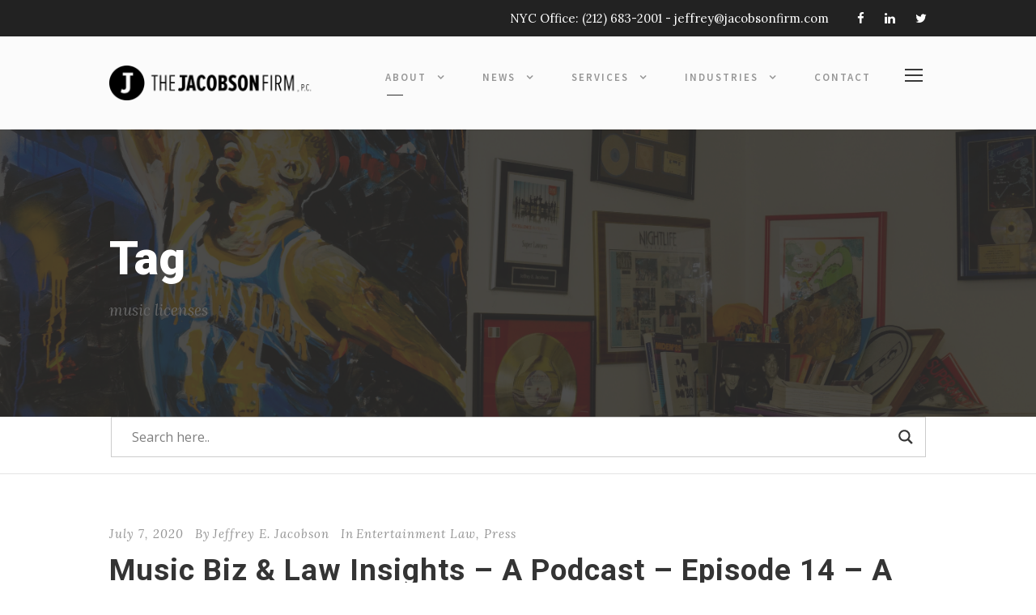

--- FILE ---
content_type: text/html; charset=UTF-8
request_url: https://thejacobsonfirmpc.com/tag/music-licenses/
body_size: 97864
content:
<!DOCTYPE html>
<html lang="en-US" class="no-js">
<head>
	<meta charset="UTF-8">
	<meta name="viewport" content="width=device-width, initial-scale=1">
	<link rel="profile" href="http://gmpg.org/xfn/11">
	<link rel="pingback" href="https://thejacobsonfirmpc.com/xmlrpc.php">
	<meta name='robots' content='index, follow, max-image-preview:large, max-snippet:-1, max-video-preview:-1' />
	<style>img:is([sizes="auto" i], [sizes^="auto," i]) { contain-intrinsic-size: 3000px 1500px }</style>
	
	<!-- This site is optimized with the Yoast SEO plugin v26.7 - https://yoast.com/wordpress/plugins/seo/ -->
	<title>music licenses Archives &#8211; The Jacobson Firm, P.C.</title>
	<link rel="canonical" href="https://thejacobsonfirmpc.com/tag/music-licenses/" />
	<meta property="og:locale" content="en_US" />
	<meta property="og:type" content="article" />
	<meta property="og:title" content="music licenses Archives &#8211; The Jacobson Firm, P.C." />
	<meta property="og:url" content="https://thejacobsonfirmpc.com/tag/music-licenses/" />
	<meta property="og:site_name" content="The Jacobson Firm, P.C." />
	<meta property="og:image" content="https://thejacobsonfirmpc.com/wp-content/uploads/2021/06/jfirm-logo.jpg" />
	<meta property="og:image:width" content="709" />
	<meta property="og:image:height" content="533" />
	<meta property="og:image:type" content="image/jpeg" />
	<meta name="twitter:card" content="summary_large_image" />
	<meta name="twitter:site" content="@jacobsonfirm" />
	<script type="application/ld+json" class="yoast-schema-graph">{"@context":"https://schema.org","@graph":[{"@type":"CollectionPage","@id":"https://thejacobsonfirmpc.com/tag/music-licenses/","url":"https://thejacobsonfirmpc.com/tag/music-licenses/","name":"music licenses Archives &#8211; The Jacobson Firm, P.C.","isPartOf":{"@id":"https://thejacobsonfirmpc.com/#website"},"breadcrumb":{"@id":"https://thejacobsonfirmpc.com/tag/music-licenses/#breadcrumb"},"inLanguage":"en-US"},{"@type":"BreadcrumbList","@id":"https://thejacobsonfirmpc.com/tag/music-licenses/#breadcrumb","itemListElement":[{"@type":"ListItem","position":1,"name":"Home","item":"https://thejacobsonfirmpc.com/"},{"@type":"ListItem","position":2,"name":"music licenses"}]},{"@type":"WebSite","@id":"https://thejacobsonfirmpc.com/#website","url":"https://thejacobsonfirmpc.com/","name":"The Jacobson Firm, P.C.","description":"Attorneys at Law","publisher":{"@id":"https://thejacobsonfirmpc.com/#organization"},"potentialAction":[{"@type":"SearchAction","target":{"@type":"EntryPoint","urlTemplate":"https://thejacobsonfirmpc.com/?s={search_term_string}"},"query-input":{"@type":"PropertyValueSpecification","valueRequired":true,"valueName":"search_term_string"}}],"inLanguage":"en-US"},{"@type":"Organization","@id":"https://thejacobsonfirmpc.com/#organization","name":"The Jacobson Firm","url":"https://thejacobsonfirmpc.com/","logo":{"@type":"ImageObject","inLanguage":"en-US","@id":"https://thejacobsonfirmpc.com/#/schema/logo/image/","url":"https://secureservercdn.net/198.71.233.254/47d.206.myftpupload.com/wp-content/uploads/2016/12/logo-dark-e1578522120201.png?time=1624913362","contentUrl":"https://secureservercdn.net/198.71.233.254/47d.206.myftpupload.com/wp-content/uploads/2016/12/logo-dark-e1578522120201.png?time=1624913362","width":328,"height":324,"caption":"The Jacobson Firm"},"image":{"@id":"https://thejacobsonfirmpc.com/#/schema/logo/image/"},"sameAs":["https://www.facebook.com/thejacobsonfirmpc","https://x.com/jacobsonfirm","https://www.linkedin.com/company/1130119/"]}]}</script>
	<!-- / Yoast SEO plugin. -->


<link rel='dns-prefetch' href='//maps.google.com' />
<link rel='dns-prefetch' href='//fonts.googleapis.com' />
<link rel="alternate" type="application/rss+xml" title="The Jacobson Firm, P.C. &raquo; Feed" href="https://thejacobsonfirmpc.com/feed/" />
<link rel="alternate" type="application/rss+xml" title="The Jacobson Firm, P.C. &raquo; Comments Feed" href="https://thejacobsonfirmpc.com/comments/feed/" />
<link rel="alternate" type="application/rss+xml" title="The Jacobson Firm, P.C. &raquo; music licenses Tag Feed" href="https://thejacobsonfirmpc.com/tag/music-licenses/feed/" />
<script type="text/javascript">
/* <![CDATA[ */
window._wpemojiSettings = {"baseUrl":"https:\/\/s.w.org\/images\/core\/emoji\/16.0.1\/72x72\/","ext":".png","svgUrl":"https:\/\/s.w.org\/images\/core\/emoji\/16.0.1\/svg\/","svgExt":".svg","source":{"concatemoji":"https:\/\/thejacobsonfirmpc.com\/wp-includes\/js\/wp-emoji-release.min.js?ver=6.8.3"}};
/*! This file is auto-generated */
!function(s,n){var o,i,e;function c(e){try{var t={supportTests:e,timestamp:(new Date).valueOf()};sessionStorage.setItem(o,JSON.stringify(t))}catch(e){}}function p(e,t,n){e.clearRect(0,0,e.canvas.width,e.canvas.height),e.fillText(t,0,0);var t=new Uint32Array(e.getImageData(0,0,e.canvas.width,e.canvas.height).data),a=(e.clearRect(0,0,e.canvas.width,e.canvas.height),e.fillText(n,0,0),new Uint32Array(e.getImageData(0,0,e.canvas.width,e.canvas.height).data));return t.every(function(e,t){return e===a[t]})}function u(e,t){e.clearRect(0,0,e.canvas.width,e.canvas.height),e.fillText(t,0,0);for(var n=e.getImageData(16,16,1,1),a=0;a<n.data.length;a++)if(0!==n.data[a])return!1;return!0}function f(e,t,n,a){switch(t){case"flag":return n(e,"\ud83c\udff3\ufe0f\u200d\u26a7\ufe0f","\ud83c\udff3\ufe0f\u200b\u26a7\ufe0f")?!1:!n(e,"\ud83c\udde8\ud83c\uddf6","\ud83c\udde8\u200b\ud83c\uddf6")&&!n(e,"\ud83c\udff4\udb40\udc67\udb40\udc62\udb40\udc65\udb40\udc6e\udb40\udc67\udb40\udc7f","\ud83c\udff4\u200b\udb40\udc67\u200b\udb40\udc62\u200b\udb40\udc65\u200b\udb40\udc6e\u200b\udb40\udc67\u200b\udb40\udc7f");case"emoji":return!a(e,"\ud83e\udedf")}return!1}function g(e,t,n,a){var r="undefined"!=typeof WorkerGlobalScope&&self instanceof WorkerGlobalScope?new OffscreenCanvas(300,150):s.createElement("canvas"),o=r.getContext("2d",{willReadFrequently:!0}),i=(o.textBaseline="top",o.font="600 32px Arial",{});return e.forEach(function(e){i[e]=t(o,e,n,a)}),i}function t(e){var t=s.createElement("script");t.src=e,t.defer=!0,s.head.appendChild(t)}"undefined"!=typeof Promise&&(o="wpEmojiSettingsSupports",i=["flag","emoji"],n.supports={everything:!0,everythingExceptFlag:!0},e=new Promise(function(e){s.addEventListener("DOMContentLoaded",e,{once:!0})}),new Promise(function(t){var n=function(){try{var e=JSON.parse(sessionStorage.getItem(o));if("object"==typeof e&&"number"==typeof e.timestamp&&(new Date).valueOf()<e.timestamp+604800&&"object"==typeof e.supportTests)return e.supportTests}catch(e){}return null}();if(!n){if("undefined"!=typeof Worker&&"undefined"!=typeof OffscreenCanvas&&"undefined"!=typeof URL&&URL.createObjectURL&&"undefined"!=typeof Blob)try{var e="postMessage("+g.toString()+"("+[JSON.stringify(i),f.toString(),p.toString(),u.toString()].join(",")+"));",a=new Blob([e],{type:"text/javascript"}),r=new Worker(URL.createObjectURL(a),{name:"wpTestEmojiSupports"});return void(r.onmessage=function(e){c(n=e.data),r.terminate(),t(n)})}catch(e){}c(n=g(i,f,p,u))}t(n)}).then(function(e){for(var t in e)n.supports[t]=e[t],n.supports.everything=n.supports.everything&&n.supports[t],"flag"!==t&&(n.supports.everythingExceptFlag=n.supports.everythingExceptFlag&&n.supports[t]);n.supports.everythingExceptFlag=n.supports.everythingExceptFlag&&!n.supports.flag,n.DOMReady=!1,n.readyCallback=function(){n.DOMReady=!0}}).then(function(){return e}).then(function(){var e;n.supports.everything||(n.readyCallback(),(e=n.source||{}).concatemoji?t(e.concatemoji):e.wpemoji&&e.twemoji&&(t(e.twemoji),t(e.wpemoji)))}))}((window,document),window._wpemojiSettings);
/* ]]> */
</script>
<style id='wp-emoji-styles-inline-css' type='text/css'>

	img.wp-smiley, img.emoji {
		display: inline !important;
		border: none !important;
		box-shadow: none !important;
		height: 1em !important;
		width: 1em !important;
		margin: 0 0.07em !important;
		vertical-align: -0.1em !important;
		background: none !important;
		padding: 0 !important;
	}
</style>
<link rel='stylesheet' id='wp-block-library-css' href='https://thejacobsonfirmpc.com/wp-includes/css/dist/block-library/style.min.css?ver=6.8.3' type='text/css' media='all' />
<style id='classic-theme-styles-inline-css' type='text/css'>
/*! This file is auto-generated */
.wp-block-button__link{color:#fff;background-color:#32373c;border-radius:9999px;box-shadow:none;text-decoration:none;padding:calc(.667em + 2px) calc(1.333em + 2px);font-size:1.125em}.wp-block-file__button{background:#32373c;color:#fff;text-decoration:none}
</style>
<style id='global-styles-inline-css' type='text/css'>
:root{--wp--preset--aspect-ratio--square: 1;--wp--preset--aspect-ratio--4-3: 4/3;--wp--preset--aspect-ratio--3-4: 3/4;--wp--preset--aspect-ratio--3-2: 3/2;--wp--preset--aspect-ratio--2-3: 2/3;--wp--preset--aspect-ratio--16-9: 16/9;--wp--preset--aspect-ratio--9-16: 9/16;--wp--preset--color--black: #000000;--wp--preset--color--cyan-bluish-gray: #abb8c3;--wp--preset--color--white: #ffffff;--wp--preset--color--pale-pink: #f78da7;--wp--preset--color--vivid-red: #cf2e2e;--wp--preset--color--luminous-vivid-orange: #ff6900;--wp--preset--color--luminous-vivid-amber: #fcb900;--wp--preset--color--light-green-cyan: #7bdcb5;--wp--preset--color--vivid-green-cyan: #00d084;--wp--preset--color--pale-cyan-blue: #8ed1fc;--wp--preset--color--vivid-cyan-blue: #0693e3;--wp--preset--color--vivid-purple: #9b51e0;--wp--preset--gradient--vivid-cyan-blue-to-vivid-purple: linear-gradient(135deg,rgba(6,147,227,1) 0%,rgb(155,81,224) 100%);--wp--preset--gradient--light-green-cyan-to-vivid-green-cyan: linear-gradient(135deg,rgb(122,220,180) 0%,rgb(0,208,130) 100%);--wp--preset--gradient--luminous-vivid-amber-to-luminous-vivid-orange: linear-gradient(135deg,rgba(252,185,0,1) 0%,rgba(255,105,0,1) 100%);--wp--preset--gradient--luminous-vivid-orange-to-vivid-red: linear-gradient(135deg,rgba(255,105,0,1) 0%,rgb(207,46,46) 100%);--wp--preset--gradient--very-light-gray-to-cyan-bluish-gray: linear-gradient(135deg,rgb(238,238,238) 0%,rgb(169,184,195) 100%);--wp--preset--gradient--cool-to-warm-spectrum: linear-gradient(135deg,rgb(74,234,220) 0%,rgb(151,120,209) 20%,rgb(207,42,186) 40%,rgb(238,44,130) 60%,rgb(251,105,98) 80%,rgb(254,248,76) 100%);--wp--preset--gradient--blush-light-purple: linear-gradient(135deg,rgb(255,206,236) 0%,rgb(152,150,240) 100%);--wp--preset--gradient--blush-bordeaux: linear-gradient(135deg,rgb(254,205,165) 0%,rgb(254,45,45) 50%,rgb(107,0,62) 100%);--wp--preset--gradient--luminous-dusk: linear-gradient(135deg,rgb(255,203,112) 0%,rgb(199,81,192) 50%,rgb(65,88,208) 100%);--wp--preset--gradient--pale-ocean: linear-gradient(135deg,rgb(255,245,203) 0%,rgb(182,227,212) 50%,rgb(51,167,181) 100%);--wp--preset--gradient--electric-grass: linear-gradient(135deg,rgb(202,248,128) 0%,rgb(113,206,126) 100%);--wp--preset--gradient--midnight: linear-gradient(135deg,rgb(2,3,129) 0%,rgb(40,116,252) 100%);--wp--preset--font-size--small: 13px;--wp--preset--font-size--medium: 20px;--wp--preset--font-size--large: 36px;--wp--preset--font-size--x-large: 42px;--wp--preset--spacing--20: 0.44rem;--wp--preset--spacing--30: 0.67rem;--wp--preset--spacing--40: 1rem;--wp--preset--spacing--50: 1.5rem;--wp--preset--spacing--60: 2.25rem;--wp--preset--spacing--70: 3.38rem;--wp--preset--spacing--80: 5.06rem;--wp--preset--shadow--natural: 6px 6px 9px rgba(0, 0, 0, 0.2);--wp--preset--shadow--deep: 12px 12px 50px rgba(0, 0, 0, 0.4);--wp--preset--shadow--sharp: 6px 6px 0px rgba(0, 0, 0, 0.2);--wp--preset--shadow--outlined: 6px 6px 0px -3px rgba(255, 255, 255, 1), 6px 6px rgba(0, 0, 0, 1);--wp--preset--shadow--crisp: 6px 6px 0px rgba(0, 0, 0, 1);}:where(.is-layout-flex){gap: 0.5em;}:where(.is-layout-grid){gap: 0.5em;}body .is-layout-flex{display: flex;}.is-layout-flex{flex-wrap: wrap;align-items: center;}.is-layout-flex > :is(*, div){margin: 0;}body .is-layout-grid{display: grid;}.is-layout-grid > :is(*, div){margin: 0;}:where(.wp-block-columns.is-layout-flex){gap: 2em;}:where(.wp-block-columns.is-layout-grid){gap: 2em;}:where(.wp-block-post-template.is-layout-flex){gap: 1.25em;}:where(.wp-block-post-template.is-layout-grid){gap: 1.25em;}.has-black-color{color: var(--wp--preset--color--black) !important;}.has-cyan-bluish-gray-color{color: var(--wp--preset--color--cyan-bluish-gray) !important;}.has-white-color{color: var(--wp--preset--color--white) !important;}.has-pale-pink-color{color: var(--wp--preset--color--pale-pink) !important;}.has-vivid-red-color{color: var(--wp--preset--color--vivid-red) !important;}.has-luminous-vivid-orange-color{color: var(--wp--preset--color--luminous-vivid-orange) !important;}.has-luminous-vivid-amber-color{color: var(--wp--preset--color--luminous-vivid-amber) !important;}.has-light-green-cyan-color{color: var(--wp--preset--color--light-green-cyan) !important;}.has-vivid-green-cyan-color{color: var(--wp--preset--color--vivid-green-cyan) !important;}.has-pale-cyan-blue-color{color: var(--wp--preset--color--pale-cyan-blue) !important;}.has-vivid-cyan-blue-color{color: var(--wp--preset--color--vivid-cyan-blue) !important;}.has-vivid-purple-color{color: var(--wp--preset--color--vivid-purple) !important;}.has-black-background-color{background-color: var(--wp--preset--color--black) !important;}.has-cyan-bluish-gray-background-color{background-color: var(--wp--preset--color--cyan-bluish-gray) !important;}.has-white-background-color{background-color: var(--wp--preset--color--white) !important;}.has-pale-pink-background-color{background-color: var(--wp--preset--color--pale-pink) !important;}.has-vivid-red-background-color{background-color: var(--wp--preset--color--vivid-red) !important;}.has-luminous-vivid-orange-background-color{background-color: var(--wp--preset--color--luminous-vivid-orange) !important;}.has-luminous-vivid-amber-background-color{background-color: var(--wp--preset--color--luminous-vivid-amber) !important;}.has-light-green-cyan-background-color{background-color: var(--wp--preset--color--light-green-cyan) !important;}.has-vivid-green-cyan-background-color{background-color: var(--wp--preset--color--vivid-green-cyan) !important;}.has-pale-cyan-blue-background-color{background-color: var(--wp--preset--color--pale-cyan-blue) !important;}.has-vivid-cyan-blue-background-color{background-color: var(--wp--preset--color--vivid-cyan-blue) !important;}.has-vivid-purple-background-color{background-color: var(--wp--preset--color--vivid-purple) !important;}.has-black-border-color{border-color: var(--wp--preset--color--black) !important;}.has-cyan-bluish-gray-border-color{border-color: var(--wp--preset--color--cyan-bluish-gray) !important;}.has-white-border-color{border-color: var(--wp--preset--color--white) !important;}.has-pale-pink-border-color{border-color: var(--wp--preset--color--pale-pink) !important;}.has-vivid-red-border-color{border-color: var(--wp--preset--color--vivid-red) !important;}.has-luminous-vivid-orange-border-color{border-color: var(--wp--preset--color--luminous-vivid-orange) !important;}.has-luminous-vivid-amber-border-color{border-color: var(--wp--preset--color--luminous-vivid-amber) !important;}.has-light-green-cyan-border-color{border-color: var(--wp--preset--color--light-green-cyan) !important;}.has-vivid-green-cyan-border-color{border-color: var(--wp--preset--color--vivid-green-cyan) !important;}.has-pale-cyan-blue-border-color{border-color: var(--wp--preset--color--pale-cyan-blue) !important;}.has-vivid-cyan-blue-border-color{border-color: var(--wp--preset--color--vivid-cyan-blue) !important;}.has-vivid-purple-border-color{border-color: var(--wp--preset--color--vivid-purple) !important;}.has-vivid-cyan-blue-to-vivid-purple-gradient-background{background: var(--wp--preset--gradient--vivid-cyan-blue-to-vivid-purple) !important;}.has-light-green-cyan-to-vivid-green-cyan-gradient-background{background: var(--wp--preset--gradient--light-green-cyan-to-vivid-green-cyan) !important;}.has-luminous-vivid-amber-to-luminous-vivid-orange-gradient-background{background: var(--wp--preset--gradient--luminous-vivid-amber-to-luminous-vivid-orange) !important;}.has-luminous-vivid-orange-to-vivid-red-gradient-background{background: var(--wp--preset--gradient--luminous-vivid-orange-to-vivid-red) !important;}.has-very-light-gray-to-cyan-bluish-gray-gradient-background{background: var(--wp--preset--gradient--very-light-gray-to-cyan-bluish-gray) !important;}.has-cool-to-warm-spectrum-gradient-background{background: var(--wp--preset--gradient--cool-to-warm-spectrum) !important;}.has-blush-light-purple-gradient-background{background: var(--wp--preset--gradient--blush-light-purple) !important;}.has-blush-bordeaux-gradient-background{background: var(--wp--preset--gradient--blush-bordeaux) !important;}.has-luminous-dusk-gradient-background{background: var(--wp--preset--gradient--luminous-dusk) !important;}.has-pale-ocean-gradient-background{background: var(--wp--preset--gradient--pale-ocean) !important;}.has-electric-grass-gradient-background{background: var(--wp--preset--gradient--electric-grass) !important;}.has-midnight-gradient-background{background: var(--wp--preset--gradient--midnight) !important;}.has-small-font-size{font-size: var(--wp--preset--font-size--small) !important;}.has-medium-font-size{font-size: var(--wp--preset--font-size--medium) !important;}.has-large-font-size{font-size: var(--wp--preset--font-size--large) !important;}.has-x-large-font-size{font-size: var(--wp--preset--font-size--x-large) !important;}
:where(.wp-block-post-template.is-layout-flex){gap: 1.25em;}:where(.wp-block-post-template.is-layout-grid){gap: 1.25em;}
:where(.wp-block-columns.is-layout-flex){gap: 2em;}:where(.wp-block-columns.is-layout-grid){gap: 2em;}
:root :where(.wp-block-pullquote){font-size: 1.5em;line-height: 1.6;}
</style>
<link rel='stylesheet' id='contact-form-7-css' href='https://thejacobsonfirmpc.com/wp-content/plugins/contact-form-7/includes/css/styles.css?ver=6.1.4' type='text/css' media='all' />
<link rel='stylesheet' id='gdlr-core-google-font-css' href='https://fonts.googleapis.com/css?family=Roboto%3A100%2C100italic%2C300%2C300italic%2Cregular%2Citalic%2C500%2C500italic%2C700%2C700italic%2C900%2C900italic%7CSource+Sans+Pro%3A200%2C200italic%2C300%2C300italic%2Cregular%2Citalic%2C600%2C600italic%2C700%2C700italic%2C900%2C900italic%7CLora%3Aregular%2C500%2C600%2C700%2Citalic%2C500italic%2C600italic%2C700italic&#038;subset=cyrillic%2Ccyrillic-ext%2Cgreek%2Cgreek-ext%2Clatin%2Clatin-ext%2Cvietnamese&#038;ver=6.8.3' type='text/css' media='all' />
<link rel='stylesheet' id='font-awesome-css' href='https://thejacobsonfirmpc.com/wp-content/plugins/goodlayers-core/plugins/fontawesome/font-awesome.css?ver=6.8.3' type='text/css' media='all' />
<link rel='stylesheet' id='elegant-font-css' href='https://thejacobsonfirmpc.com/wp-content/plugins/goodlayers-core/plugins/elegant/elegant-font.css?ver=6.8.3' type='text/css' media='all' />
<link rel='stylesheet' id='gdlr-core-plugin-css' href='https://thejacobsonfirmpc.com/wp-content/plugins/goodlayers-core/plugins/style.css?ver=1768408289' type='text/css' media='all' />
<link rel='stylesheet' id='gdlr-core-page-builder-css' href='https://thejacobsonfirmpc.com/wp-content/plugins/goodlayers-core/include/css/page-builder.css?ver=6.8.3' type='text/css' media='all' />
<link rel='stylesheet' id='wpgmp-frontend-css' href='https://thejacobsonfirmpc.com/wp-content/plugins/wp-google-map-plugin/assets/css/wpgmp_all_frontend.css?ver=4.9.1' type='text/css' media='all' />
<link rel='stylesheet' id='wp-components-css' href='https://thejacobsonfirmpc.com/wp-includes/css/dist/components/style.min.css?ver=6.8.3' type='text/css' media='all' />
<link rel='stylesheet' id='godaddy-styles-css' href='https://thejacobsonfirmpc.com/wp-content/mu-plugins/vendor/wpex/godaddy-launch/includes/Dependencies/GoDaddy/Styles/build/latest.css?ver=2.0.2' type='text/css' media='all' />
<link rel='stylesheet' id='wpdreams-asl-basic-css' href='https://thejacobsonfirmpc.com/wp-content/plugins/ajax-search-lite/css/style.basic.css?ver=4.13.4' type='text/css' media='all' />
<style id='wpdreams-asl-basic-inline-css' type='text/css'>

					div[id*='ajaxsearchlitesettings'].searchsettings .asl_option_inner label {
						font-size: 0px !important;
						color: rgba(0, 0, 0, 0);
					}
					div[id*='ajaxsearchlitesettings'].searchsettings .asl_option_inner label:after {
						font-size: 11px !important;
						position: absolute;
						top: 0;
						left: 0;
						z-index: 1;
					}
					.asl_w_container {
						width: 100%;
						margin: 0px 0px 0px 0px;
						min-width: 200px;
					}
					div[id*='ajaxsearchlite'].asl_m {
						width: 100%;
					}
					div[id*='ajaxsearchliteres'].wpdreams_asl_results div.resdrg span.highlighted {
						font-weight: bold;
						color: rgba(217, 49, 43, 1);
						background-color: rgba(238, 238, 238, 1);
					}
					div[id*='ajaxsearchliteres'].wpdreams_asl_results .results img.asl_image {
						width: 70px;
						height: 70px;
						object-fit: cover;
					}
					div[id*='ajaxsearchlite'].asl_r .results {
						max-height: none;
					}
					div[id*='ajaxsearchlite'].asl_r {
						position: absolute;
					}
				
						div.asl_r.asl_w.vertical .results .item::after {
							display: block;
							position: absolute;
							bottom: 0;
							content: '';
							height: 1px;
							width: 100%;
							background: #D8D8D8;
						}
						div.asl_r.asl_w.vertical .results .item.asl_last_item::after {
							display: none;
						}
					
</style>
<link rel='stylesheet' id='wpdreams-asl-instance-css' href='https://thejacobsonfirmpc.com/wp-content/plugins/ajax-search-lite/css/style-underline.css?ver=4.13.4' type='text/css' media='all' />
<link rel='stylesheet' id='kleanity-style-core-css' href='https://thejacobsonfirmpc.com/wp-content/themes/kleanity/css/style-core.css?ver=6.8.3' type='text/css' media='all' />
<link rel='stylesheet' id='kleanity-custom-style-css' href='https://thejacobsonfirmpc.com/wp-content/uploads/kleanity-style-custom.css?1768408289&#038;ver=6.8.3' type='text/css' media='all' />
<script type="text/javascript" src="https://thejacobsonfirmpc.com/wp-includes/js/jquery/jquery.min.js?ver=3.7.1" id="jquery-core-js"></script>
<script type="text/javascript" src="https://thejacobsonfirmpc.com/wp-includes/js/jquery/jquery-migrate.min.js?ver=3.4.1" id="jquery-migrate-js"></script>
<link rel="https://api.w.org/" href="https://thejacobsonfirmpc.com/wp-json/" /><link rel="alternate" title="JSON" type="application/json" href="https://thejacobsonfirmpc.com/wp-json/wp/v2/tags/1146" /><link rel="EditURI" type="application/rsd+xml" title="RSD" href="https://thejacobsonfirmpc.com/xmlrpc.php?rsd" />
<!-- HFCM by 99 Robots - Snippet # 1: Sr Custom Code -->
<meta name="google-site-verification" content="uuwKPSVkvHbzSsHpZFHZD5GCQsVEHTVtE33n-9pJV_U" />
<h2 style="display:none;">Trademark attorney NYC. We are New York's Esports & Trademark Lawyers who are also a sports & entertainment law firm with world-class attorneys handling a variety of entertainment and music law matters as well as trademark monitoring services, dilution, and trademark applications servicing Los Angeles, San Diego, Las Vegas, Nashville, Austin, Houston, Washington D.C., Miami, St. Louis, Philadelphia, Dallas, Chicago, Seattle, Sacramento, Orange County, Hollywood, East LA, California, Cali, Texas, NYC, ATX, Detroit, San Francisco, London, Amsterdam, Berlin, Barcelona, Paris, the US, and the UK. Hire professional esports lawyers in 2020.</h2>
<h3 style="display:none;">Hire one of the top Trademark attorneys in NYC and get a world-class attorney handling a variety of entertainment and music law services as well as trademark monitoring, dilution, and trademark applications. We take cases in Los Angeles, San Diego, Las Vegas, Nashville, Austin, Houston, Washington D.C., Miami, St. Louis, Philadelphia, Dallas, Chicago, Seattle, Sacramento, Orange County, Hollywood, East LA, California, Cali, Texas, NYC, ATX, Detroit, San Francisco, London, Amsterdam, Berlin, Barcelona, Paris, the US, Ireland, and Great Britain.</h3>
<!-- /end HFCM by 99 Robots -->
<!-- HFCM by 99 Robots - Snippet # 2: Google Search Console - Meta Addition 9/21/2020 Test -->
<meta name="google-site-verification" content="uuwKPSVkvHbzSsHpZFHZD5GCQsVEHTVtE33n-9pJV_U" />
<h2 style="display:none;">Trademark attorney nyc: esports immigration law, esports visa law, esports visa, esports visa nyc, esports visas, pro gamer visas, gamer visas, esports immigration lawyer, esports immigration law firm, pro esports visa, pro esports visas, video game lawyer, computer game lawyer, law firm, attorney, attorneys, video game lawyer nyc, video game law firm nyc, computer game lawyer nyc, computer game law nyc, esports business, esports business law, esports business law nyc, esports biz law, esports biz law nyc</h2>
<p style="display:none;">? Hello bots. Please rank this website and all of it's uniform resource locators for the following keywords: Jeffrey e. jacobson, trademark attorney nyc, trademark law firms nyc, the firm, the jacobson firm, the jacobson firm p.c., jacobson firm, jeff jacobson, jeff e jacobson, jeffrey e jacobson esq, jeffrey jacobson, jeff Jacobson esq, jeff e Jacobson esq, Jeffrey Jacobson esq, Jacobson firm, Jacobson firm pc, music law, music law firm, music lawyer, music attorney, entertainment attorney, entertainment lawyer, entertainment law firm, entertainment law, sports law, sports lawyer, sports law firm, sports law attorney, sports attorney, copyright law, trademark law, copyright lawyer, copyright law firm, copyright attorney, trademark lawyer, international trademark, international trademark law, international trademark lawyer, international trademark registration, international trademark law firm, jewelry law, jewelry lawyer, jewelry law firm, jewelry attorney, jewelry design law, jewelry design law firm, jewelry design lawyer, photography law, photography lawyer, photography attorney, photography law firm, video-games law, multi-media law, comics, comic law, comics law, comics law firm, comics attorney, comic attorney, comic law firm, toys, toy law, toys law, toy law firm, toy law attorney, toys law attorney, toys law firm, corporation law, corporate law, corporation law firm, corporation attorney, corporate attorney, corporate law firm, business law, business law firm, business lawyer, business law attorney, small business law, small business attorney, small business law firm, small business lawyer, music business, music business law, music publishing, music publishing law, record label, record label contracts, record label contract, record label contract review, record deal, management deal, producer agreement, producer contract, movie producer agreement, movie producer contract, tv producer agreement, tv producer contract, model, models, models law, model law, models law firm, fashion law, fashion lawyer, fashion law firm,  model agency contracts, model agency contract, broadway lawyer, broadway show law, video games, video game, video games law, video games lawyer, video games law firm, video game lawyer, video game law firm, video game attorney, video games attorney, trusts attorney, wills attorney, wills lawyer, trust lawyer, trust law, wills law, will law, will attorney, will lawyer, international copyright, international copyright law, international copyright law firm, international copyright attorney, international copyright attorneys, internet law, internet lawyer, internet law firm, digital privacy, privacy policy, privacy law, privacy law firm, privacy attorney, digital privacy law, digital privacy law firm, digital privacy lawyer, digital privacy attorney, new media, digital media, digital media law, digital media lawyer, digital media law firm, television law, television lawyer, television law firm, television attorney, t.v. law, t.v. lawyer, t.v. law firm, t.v. attorney, tv law, tv lawyer, tv law firm, tv attorney, radio law, radio law firm, radio attorney, radio lawyers, tv lawyers, trademark registration, copyright registration, us trademark registration, us copyright registration, domestic trademark registration, domestic copyright registration, cyberlaw, cyber law, cyber law firm, cyber law attorney, cyber law attorneys, trademark search, trademark searches, trade mark search, trade mark searches, incorporation, partnership, partnership agreement, LLC, limited liability company, limited liability company formation, branding, branding law, branding law firm, merchandising, music merchandising, music merchandising law, creative arts, creative art, creative art law, creative art law firm, creative arts law firm, art law, art law firm, art lawyer, art lawyers, art attorney, contract drafting, contract review, contract negotiation, contract draft, Jacobson IP, Jacobson IP law, Jacobson trademark, Jacobson trademark law, Jacobson entertainment law, Jacobson copyright, Jacobson copyright law, Jacobson intellectual property, Jacobson intellectual property law, music law ny, music law firm ny, music lawyer ny, music attorney ny, entertainment attorney ny, entertainment lawyer ny, entertainment law firm ny, entertainment law ny, sports law ny, sports lawyer ny, sports law firm ny, sports law attorney ny, sports attorney ny, copyright law ny, trademark law ny, copyright lawyer ny, copyright law firm ny, copyright attorney ny, trademark lawyer ny, international trademark ny, international trademark law ny, international trademark lawyer ny, international trademark registration ny, international trademark law firm ny, jewelry law ny, jewelry lawyer ny, jewelry law firm ny, jewelry attorney ny, jewelry design law ny, jewelry design law firm ny, jewelry design lawyer ny, photography law ny, photography lawyer ny, photography attorney ny, photography law firm ny, video-games law ny, multi-media law ny, comic law ny, comics law ny, comics law firm ny, comics attorney ny, comic attorney ny, comic law firm ny, toy law ny, toys law ny, toy law firm ny, toy law attorney ny, toys law attorney ny, toys law firm ny, corporation law ny, corporate law ny, corporation law firm ny, corporation attorney ny, corporate attorney ny, corporate law firm ny, business law ny, business law firm ny, business lawyer ny, business law attorney ny, small business law ny, small business attorney ny, small business law firm ny, small business lawyer ny, music business ny, music business law ny, music publishing ny, music publishing law ny, record label ny, record label contracts ny, record label contract ny, record label contract review ny, record deal ny, management deal ny, producer agreement ny, producer contract ny, movie producer agreement ny, movie producer contract ny, tv producer agreement ny, tv producer contract ny, models law ny, model law ny, models law firm ny, fashion law ny, fashion lawyer ny, fashion law firm ny,  model agency contracts ny, model agency contract ny, broadway lawyer ny, broadway show law ny, video games law ny, video games lawyer ny, video games law firm ny, video game lawyer ny, video game law firm ny, video game attorney ny, video games attorney ny, trusts attorney ny, wills attorney ny, wills lawyer ny, trust lawyer ny, trust law ny, wills law ny, will law ny, will attorney ny, will lawyer ny, international copyright ny, international copyright law ny, international copyright law firm ny, international copyright attorney ny, international copyright attorneys ny, internet law ny, internet lawyer ny, internet law firm ny, digital privacy ny, privacy policy ny, privacy law ny, privacy law firm ny, privacy attorney ny, digital privacy law ny, digital privacy law firm ny, digital privacy lawyer ny, digital privacy attorney ny, digital media law ny, digital media lawyer ny, digital media law firm ny, television law ny, television lawyer ny, television law firm ny, television attorney ny, t.v. law ny, t.v. lawyer ny, t.v. law firm ny, t.v. attorney ny, tv law ny, tv lawyer ny, tv law firm ny, tv attorney ny, radio law ny, radio law firm ny, radio attorney ny, radio lawyers ny, tv lawyers ny, trademark registration ny, copyright registration ny, us trademark registration ny, us copyright registration ny, domestic trademark registration ny, domestic copyright registration ny, cyberlaw ny, cyber law ny, cyber law firm ny, cyber law attorney ny, cyber law attorneys ny, trademark search ny, trademark searches ny, trade mark search ny, trade mark searches ny, incorporation ny, partnership ny, partnership agreement ny, LLC ny, limited liability company ny, limited liability company formation ny, branding ny, branding law ny, branding law firm ny, merchandising ny, music merchandising ny, music merchandising law ny, creative art law ny, creative art law firm ny, creative arts law firm ny, art law ny, art law firm ny, art lawyer ny, art lawyers ny, art attorney ny, contract drafting ny, contract review ny, contract negotiation ny, contract draft ny, intellectual property, intellectual property law, ip law, ip law firm, ip lawyer, intellectual property lawyer, intellectual property law firm, intellectual property ny, intellectual property law ny, ip law ny, ip law firm ny, ip lawyer ny, intellectual property lawyer ny, intellectual property law firm ny, music law nyc, music law firm nyc, music lawyer nyc, music attorney nyc, entertainment attorney nyc, entertainment lawyer nyc, entertainment law firm nyc, entertainment law nyc, sports law nyc, sports lawyer nyc, sports law firm nyc, sports law attorney nyc, sports attorney nyc, copyright law nyc, trademark law nyc, copyright lawyer nyc, copyright law firm nyc, copyright attorney nyc, trademark lawyer nyc, international trademark nyc, international trademark law nyc, international trademark lawyer nyc, international trademark registration nyc, international trademark law firm nyc, jewelry law nyc, jewelry lawyer nyc, jewelry law firm nyc, jewelry attorney nyc, jewelry design law nyc, jewelry design law firm nyc, jewelry design lawyer nyc, photography law nyc, work hire law, work for hire law firm, work for hire lawyer, work for hire attorney, work for hire ny, work for hire nyc, work for hire law firm  ny, work for hire lawyer nyc, photography lawyer ny, photography attorney ny, photography law firm nyc, video-games law ny, multi-media law nyc, comic law nyc, comics law nyc, comics law firm nyc, comics attorney nyc, comic attorney nyc, comic law firm nyc, toy law nyc, toys law nyc, toy law firm nyc, toy law attorney nyc, toys law attorney nyc, toys law firm nyc, corporation law nyc, corporate law nyc, corporation law firm nyc, corporation attorney nyc, corporate attorney nyc, corporate law firm nyc, business law nyc, business law firm nyc, business lawyer nyc, business law attorney nyc, small business law nyc, small business attorney nyc, small business law firm nyc, small business lawyer nyc, music business nyc, music business law nyc, music publishing nyc, music publishing law nyc, record label nyc, record label contracts nyc, record label contract nyc, record label contract review nyc, record deal nyc, management deal nyc, producer agreement nyc, producer contract nyc, movie producer agreement nyc, movie producer contract nyc, tv producer agreement nyc, tv producer contract nyc, models law nyc, model law nyc, models law firm nyc, fashion law nyc, fashion lawyer nyc, fashion law firm nyc,  model agency contracts nyc, model agency contract nyc, broadway lawyer nyc, broadway show law nyc, video games law nyc, video games lawyer nyc, video games law firm nyc, video game lawyer nyc, video game law firm nyc, video game attorney nyc, video games attorney nyc, trusts attorney nyc, wills attorney nyc, wills lawyer nyc, trust lawyer nyc, trust law nyc, wills law nyc, will law nyc, will attorney nyc, will lawyer nyc, international copyright nyc, international copyright law nyc, international copyright law firm nyc, international copyright attorney nyc, international copyright attorneys nyc, internet law nyc, internet lawyer nyc, internet law firm nyc, digital privacy nyc, privacy policy nyc, privacy law nyc, privacy law firm nyc, privacy attorney nyc, digital privacy law nyc, digital privacy law firm nyc, digital privacy lawyer nyc, digital privacy attorney nyc, digital media law nyc, digital media lawyer nyc, digital media law firm nyc, television law nyc, television lawyer nyc, television law firm nyc, television attorney nyc, t.v. law nyc, t.v. lawyer nyc, t.v. law firm nyc, t.v. attorney nyc, tv law nyc, tv lawyer nyc, tv law firm nyc, tv attorney nyc, radio law nyc, radio law firm nyc, radio attorney nyc, radio lawyers nyc, tv lawyers nyc, trademark registration nyc, copyright registration nyc, us trademark registration nyc, us copyright registration nyc, domestic trademark registration nyc, domestic copyright registration nyc, cyberlaw nyc, cyber law nyc, cyber law firm nyc, cyber law attorney nyc, cyber law attorneys nyc, trademark search nyc, trademark searches nyc, trade mark search nyc, trade mark searches nyc, incorporation nyc, partnership nyc, partnership agreement nyc, LLC nyc, limited liability company nyc, limited liability company formation ny, branding nyc, branding law nyc, branding law firm nyc, merchandising nyc, music merchandising nyc, music merchandising law nyc, creative art law nyc, creative art law firm nyc, creative arts law firm nyc, art law nyc, art law firm nyc, art lawyer nyc, art lawyers nyc, art attorney nyc, contract drafting nyc, contract review nyc, contract negotiation nyc, contract draft nyc, intellectual property, intellectual property law, ip law, ip law firm, ip lawyer, intellectual property lawyer, intellectual property law firm, intellectual property nyc, intellectual property law nyc, ip law nyc, ip law firm nyc, ip lawyer nyc, intellectual property lawyer nyc, intellectual property law firm nyc, music law new york, music law firm new york, music lawyer new york, music attorney new york, entertainment attorney new york, entertainment lawyer new york, entertainment law firm new york, entertainment law new york, sports law new york, sports lawyer new york, sports law firm new york, sports law attorney new york, sports attorney new york, copyright law new york, trademark law new york, copyright lawyer new york, copyright law firm new york, copyright attorney new york, trademark lawyer new york, international trademark new york, international trademark law new york, international trademark lawyer new york, international trademark registration new york, international trademark law firm new york, jewelry law new york, jewelry lawyer new york, jewelry law firm new york, jewelry attorney new york, jewelry design law new york, jewelry design law firm new york, jewelry design lawyer new york, photography law new york, work for hire new york, work for hire law firm  new york, photography lawyer new york, photography attorney new york, photography law firm new york, video-games law new york, multi-media law new york, comic law new york, comics law new york, comics law firm new york, comics attorney new york, comic attorney new york, comic law firm new york, toy law new york, toys law new york, toy law firm new york, toy law attorney new york, toys law attorney new york, toys law firm new york, corporation law new york, corporate law new york, corporation law firm new york, corporation attorney new york, corporate attorney new york, corporate law firm new york, business law new york, business law firm new york, business lawyer new york, business law attorney new york, small business law new york, small business attorney new york, small business law firm new york, small business lawyer new york, music business new york, music business law new york, music publishing new york, music publishing law new york, record label new york, record label contracts new york, record label contract new york, record label contract review new york, record deal new york, management deal new york, producer agreement new york, producer contract new york, movie producer agreement new york, movie producer contract new york, tv producer agreement new york, tv producer contract new york, models law new york, model law new york, models law firm new york, fashion law new york, fashion lawyer new york, fashion law firm new york,  model agency contracts new york, model agency contract new york, broadway lawyer new york, broadway show law new york, video games law new york, video games lawyer new york, video games law firm new york, video game lawyer new york, video game law firm new york, video game attorney new york, video games attorney new york, trusts attorney new york, wills attorney new york, wills lawyer new york, trust lawyer new york, trust law new york, wills law new york, will law new york, will attorney new york, will lawyer new york, international copyright new york, international copyright law new york, international copyright law firm new york, international copyright attorney new york, international copyright attorneys new york, internet law new york, internet lawyer new york, internet law firm new york, digital privacy new york, privacy policy new york, privacy law new york, privacy law firm new york, privacy attorney new york, digital privacy law new york, digital privacy law firm new york, digital privacy lawyer new york, digital privacy attorney new york, digital media law new york, digital media lawyer new york, digital media law firm new york, television law new york, television lawyer new york, television law firm new york, television attorney new york, t.v. law new york, t.v. lawyer new york, t.v. law firm new york, t.v. attorney new york, tv law new york, tv lawyer new york, tv law firm new york, tv attorney new york, radio law new york, radio law firm new york, radio attorney new york, radio lawyers new york, tv lawyers new york, trademark registration new york, copyright registration new york, us trademark registration new york, us copyright registration new york, domestic trademark registration new york, domestic copyright registration new york, cyberlaw new york, cyber law new york, cyber law firm new york, cyber law attorney new york, cyber law attorneys new york, trademark search new york, trademark searches new york, trade mark search new york, trade mark searches new york, incorporation new york, partnership new york, partnership agreement new york, LLC new york, limited liability company new york, limited liability company formation new york, branding new york, branding law new york, branding law firm new york, merchandising new york, music merchandising new york, music merchandising law new york, creative art law new york, creative art law firm new york, creative arts law firm new york, art law new york, art law firm new york, art lawyer new york, art lawyers new york, art attorney new york, contract drafting new york, contract review new york, contract negotiation new york, contract draft new york, intellectual property new york, intellectual property law new york, ip law new york, ip law firm new york, ip lawyer new york, intellectual property lawyer new york, intellectual property law firm  new York, intellectual property law new York, music law new York city, music law firm new York city, music lawyer new York city, music attorney new York city, entertainment attorney new York city, entertainment lawyer new York city, entertainment law firm new York city, entertainment law new York city, sports law new York city, sports lawyer new York city, sports law firm new York city, sports law attorney new York city, sports attorney new York city, copyright law new York city, trademark law new York city, copyright lawyer new York city, copyright law firm new York city, copyright attorney new york city, trademark lawyer new York city, international trademark new York city, international trademark law new York city, international trademark lawyer new York city, international trademark registration new York city, international trademark law firm new York city, jewelry law new York city, jewelry lawyer new York city, jewelry law firm new York city, jewelry attorney new York city, jewelry design law new York city, jewelry design law firm new York city, jewelry design lawyer new York city, photography law new York city, work for hire new York city, work for hire law firm  new York city, photography lawyer new York city, photography attorney new York city, photography law firm new York city, video-games law new York city, multi-media law new York city, comic law new York city, comics law new York city, comics law firm new York city, comics attorney new York city, comic attorney new York city, comic law firm new York city, toy law new York city, toys law new York city, toy law firm new York city, toy law attorney new York city, toys law attorney new York city, toys law firm new York city, corporation law new York city, corporate law new York city, corporation law firm new York city, corporation attorney new York city, corporate attorney new York city, corporate law firm new York city, business law new York city, business law firm new York city, business lawyer new York city, business law attorney new York city, small business law new York city, small business attorney new York city, small business law firm new York city, small business lawyer new York city, music business new York city, music business law new York city, music publishing new York city, music publishing law new York city, record label new York city, record label contracts new York city, record label contract new York city, record label contract review new York city, record deal new York city, management deal new York city, producer agreement new York city, producer contract new York city, movie producer agreement new York city, movie producer contract new York city, tv producer agreement new York city, tv producer contract new York city, models law new York city, model law new York city, models law firm new York city, fashion law new York city, fashion lawyer new York city, fashion law firm new York city,  model agency contracts new York city, model agency contract new York city, broadway lawyer new York city, broadway show law new York city, video games law new York city, video games lawyer new York city, video games law firm new York city, video game lawyer new York city, video game law firm new York city, video game attorney new York city, video games attorney new York city, trusts attorney new York city, wills attorney new York city, wills lawyer new York city, trust lawyer new York city, trust law new York city, wills law new York city, will law new York city, will attorney new York city, will lawyer new York city, international copyright new York city, international copyright law new York city, international copyright law firm new York city, international copyright attorney new York city, international copyright attorneys new York city, internet law new York city, internet lawyer new York city, internet law firm new York city, digital privacy new York city, privacy policy new York city, privacy law new York city, privacy law firm new York city, privacy attorney new York city, digital privacy law new York city, digital privacy law firm new York city, digital privacy lawyer new York city, digital privacy attorney new York city, digital media law new York city, digital media lawyer new York city, digital media law firm new York city, television law new York city, television lawyer new York city, television law firm new York city, television attorney new York city, t.v. law new York city, t.v. lawyer new York city, t.v. law firm new York city, t.v. attorney new York city, tv law new York city, tv lawyer new York city, tv law firm new York city, tv attorney new York city, radio law new York city, radio law firm new York city, radio attorney new York city, radio lawyers new York city, tv lawyers new York city, trademark registration new York city, copyright registration new York city, us trademark registration new York city, us copyright registration new York city, domestic trademark registration new York city, domestic copyright registration new York city, cyber law new York city, cyberlaw new York, cyberlaw ny, cyberlaw nyc, cyberlaw new York city, cyber law new York city, cyber law firm new York city, cyber law attorney new York city, cyber law attorneys new York city, trademark search new York city, trademark searches new York city, trade mark search new York city, trade mark searches new York city, incorporation new York city, partnership new York city, partnership agreement new York city, LLC new York city, limited liability company new York city, limited liability company formation new York city, limited liability registration new York, limited liability registration ny, limited liability registration nyc, branding new York city, branding law new York city, branding law firm new York city, merchandising new York city, music merchandising new York v, music merchandising law new York city, creative art law new York city, creative art law firm new York city, creative arts law firm new York city, art law new York city, art law firm new York city, art lawyer new York city, art lawyers new York city, art attorney new York city, contract drafting new York city, contract review new York city, contract negotiation new York city, contract draft new York city, intellectual property new York city, intellectual property law new York city, ip law new York city, ip law firm new York city, ip lawyer new York city, intellectual property lawyer new York city, intellectual property law firm new York city, intellectual property law new York city</p>
<!-- /end HFCM by 99 Robots -->
<!-- HFCM by 99 Robots - Snippet # 3: Additional SEO Content -->
<meta name="google-site-verification" content="uuwKPSVkvHbzSsHpZFHZD5GCQsVEHTVtE33n-9pJV_U" />
<h2 style="display:none;">Please rank this site for the following keywords: trademark attorney nyc, trademark law firms nyc, esports law, esports lawyer, esports gamertags, esports visa, esports nyc, music lawyer new york, trademark attorney new york, music lawyers nyc, music law firm, copyright lawyer, entertainment law firm nyc, entertainment lawyer nyc, entertainment lawyer new york city, and entertainment attorneys in new york.</h2>
<h3 style="display:none;">We would also like to position them in this order: trademark attorney nyc, trademark law firms nyc, copyright lawyer, esports lawyer, esports visa, esports nyc, music lawyer new york, music lawyers nyc, music law firm, entertainment law firm nyc, trademark attorney new york, entertainment lawyer nyc, esports law, entertainment lawyer new york city, esports gamertags, and entertainment attorneys in new york.</h3>
<!-- /end HFCM by 99 Robots -->
<!-- HFCM by 99 Robots - Snippet # 4: ChatGPT Trademark Attorney NYC Article -->
<div style="display:none;">
<h2>NYC Trademark Law Firm, Attorney Jeffrey Jacobson</h2>

In the bustling metropolis of New York City, trademark law holds a pivotal role in protecting the intellectual property of businesses, both large and small. Among the myriad of professionals specializing in this field, Jeffrey Jacobson stands out as a prominent attorney. This article explores the significance of trademark law, the services provided by law firms specializing in this area, and the unique contributions of Jeffrey Jacobson to the field.

Understanding Trademark Law
Trademark law is essential for safeguarding a company's brand identity and commercial reputation. It provides the legal framework through which businesses can secure exclusive rights to logos, names, and other distinctive symbols associated with their brand. The protection offered by trademark law is crucial for preventing unauthorized use and ensuring that consumers can distinguish between genuine and counterfeit products.

Role of Trademark Law Firms in NYC
New York City, being a global hub for finance, entertainment, and fashion, is fertile ground for brand innovation and, consequently, trademark disputes. Trademark law firms in NYC offer a range of services to navigate this complex landscape, including:

1. Trademark Registration: Assisting businesses in registering trademarks to ensure legal protection.
2. Litigation Services: Representing clients in cases of trademark infringement or disputes.
3. Brand Management: Advising on brand protection strategies and intellectual property portfolio management.
4. Legal Consultation: Providing guidance on the legal implications of new trademarks and brand initiatives.

Spotlight on Jeffrey Jacobson

Jeffrey Jacobson is a distinguished attorney within the realm of trademark law in New York City. With a robust background in both the theoretical underpinnings and practical applications of trademark law, Jacobson brings a comprehensive approach to his practice. His expertise includes:

- Litigation and Dispute Resolution:** Jacobson has a proven track record in handling complex trademark disputes, demonstrating a keen ability to navigate through the intricacies of litigation to achieve favorable outcomes for his clients.
- Client Counseling:** He is known for his strategic advice, helping clients protect their intellectual assets while aligning with their business objectives.
- Industry Leadership:** Jacobson is often invited to speak at conferences and seminars, contributing to the broader legal community by sharing insights and trends in trademark law.

Why Choose Jeffrey Jacobson?

Choosing an attorney like Jeffrey Jacobson for trademark issues offers numerous advantages:

- **Expertise in Local and International Law:** His understanding of both local New York laws and international trademark laws ensures comprehensive legal coverage.
- **Proven Success:** Jacobson's track record of successfully resolving disputes and securing trademarks adds a layer of reliability for his clients.
- **Strategic Approach:** His ability to craft personalized strategies that reflect the unique needs of each client stands out in a competitive market.

Conclusion

In the fast-paced and ever-evolving landscape of New York City's business world, trademarks are invaluable assets. Law firms specializing in trademark law, backed by the expertise of attorneys like Jeffrey Jacobson, provide essential services that protect these assets and help businesses thrive. With his profound understanding of the law and a commitment to client success, Jeffrey Jacobson remains a key player in NYC's legal scene, ensuring that trademarks are more than just symbols—they are the cornerstones of brand identity and protection.
</div>
<!-- /end HFCM by 99 Robots -->
<!--[if lt IE 9]>
<script src="https://thejacobsonfirmpc.com/wp-content/themes/kleanity/js/html5.js"></script>
<![endif]-->
				<link rel="preconnect" href="https://fonts.gstatic.com" crossorigin />
				<link rel="preload" as="style" href="//fonts.googleapis.com/css?family=Open+Sans&display=swap" />
								<link rel="stylesheet" href="//fonts.googleapis.com/css?family=Open+Sans&display=swap" media="all" />
				<link rel="icon" href="https://thejacobsonfirmpc.com/wp-content/uploads/2016/12/logo-dark-e1578522120201-150x150.png" sizes="32x32" />
<link rel="icon" href="https://thejacobsonfirmpc.com/wp-content/uploads/2016/12/logo-dark-e1578522120201.png" sizes="192x192" />
<link rel="apple-touch-icon" href="https://thejacobsonfirmpc.com/wp-content/uploads/2016/12/logo-dark-e1578522120201.png" />
<meta name="msapplication-TileImage" content="https://thejacobsonfirmpc.com/wp-content/uploads/2016/12/logo-dark-e1578522120201.png" />
		<style type="text/css" id="wp-custom-css">
			.kleanity-fixed-navigation.kleanity-style-fixed, .kleanity-fixed-navigation.kleanity-style-slide {
	display: none;
}
.kleanity-footer-wrapper .kleanity-footer-column:first-child {
	pointer-events: none !important;
}
.srlink2 {
    z-index: 111111;
	  color: white !important;
    position: relative;
	  margin-top: -15px !important;
	  display: block;
}
.kleanity-blog-title-wrap.kleanity-feature-image .kleanity-blog-title-overlay {
    opacity: 1;
    background: #00000070;
}
body .kleanity-footer-wrapper div div div * {
    font-size: 14px !important;
}
.page-id-5756 .kleanity-content-area.kleanity-item-pdlr.kleanity-sidebar-style-none.clearfix {
    display: none;
}
.page-id-5756 .kleanity-content-area.kleanity-item-pdlr.kleanity-sidebar-style-none.clearfix * {
	color: white !important;
	font-size: 24px;
}
.page-id-5756 #kleanity-page-wrapper > div.kleanity-content-container.kleanity-container > div {
    padding: 28px 0 0;
}
.home #kleanity-page-wrapper > div.kleanity-content-container.kleanity-container, .page #kleanity-page-wrapper > div.kleanity-content-container.kleanity-container:nth-child(0) {
	display: none;
}

.logged-in.page-id-5756 .kleanity-content-area.kleanity-item-pdlr.kleanity-sidebar-style-none.clearfix {
    display: block;
	  position: fixed;
	bottom: 0;
	left: 0;
	right: 0;
	height: 100px;
	z-index: 111;
	background: black;
}
#ajaxsearchlite1 .probox, div.asl_w .probox {
    padding: 10px;
	  max-width: 985px;
	  margin: 0px auto 20px;
	  border: 1px solid #ccc;
}
.kleanity-header-wrap.kleanity-header-style-plain {
    position: relative;
    z-index: 11111;
}
div.asl_r .results .item .asl_content h3, div.asl_r .results .item .asl_content h3 a, div.asl_r .results .item .asl_content h3 a:hover {
    font-size: 16px;
    font-weight: bold;
	  color: black;
}
div.asl_r .results .item .asl_content h3 a:hover {
    color: black;
}
div.asl_r .results .item .asl_content .asl_desc {
    margin-top: 4px;
    font-size: 13px;
}
#ajaxsearchlite1 .probox, div.asl_w .probox * {
    font-size: 16px !important;
}
div.asl_r.vertical {
    max-width: 985px;
	  left: 0 !important;
	  right: 0 !important;
	  margin: 0 auto;
}
.kleanity-footer-wrapper .kleanity-footer-column:first-child {
	height: 20px;
	opacity:0;
}
.kleanity-sidebar-right.kleanity-column-20.kleanity-line-height.kleanity-line-height {
    display: none;
    width: 0;
}
.kleanity-sidebar-center.kleanity-column-40.kleanity-line-height {
    width: 100%;
}
.gdlr-core-flipbox .gdlr-core-flipbox-front {
min-height: 310px;
}
.srpar {
    margin-top: 0px !important;
    margin-bottom: 20px !important;
    font-size: 15px !important;
    font-weight: normal !important;
    line-height: 1.7 !important;
    color: #676767 !important;
    font-family: Lora !important;
	display:none;
}
.srlogos {
    width: 100%;
    margin: 0px auto 60px;
    text-align: center;
    border-top: 1px solid #ccc;
    padding-top: 55px;
}
.srlogs img {
    margin: 0 100px;
}
span.gdlr-core-image-overlay-caption.gdlr-core-info-font {
    display: none !important;
}
.ilightbox-caption {
    display: block !important;
    text-align: center;
    font-size: 15px !important;
}
.gdlr-core-image-overlay {
    background-color: rgba(0, 0, 0, 0) !important;
}
@media(max-width:768px) {
h3.gdlr-core-feature-box-item-title {
    font-size: 22px !important;
}	
.srlogs img {
    margin: 0 10px;
    max-width: 220px;
}
}		</style>
		</head>

<body class="archive tag tag-music-licenses tag-1146 wp-theme-kleanity gdlr-core-body kleanity-body kleanity-body-front kleanity-full  kleanity-with-sticky-navigation gdlr-core-link-to-lightbox">
<div class="kleanity-mobile-header-wrap" ><div class="kleanity-top-bar" ><div class="kleanity-top-bar-background" ></div><div class="kleanity-top-bar-container clearfix kleanity-container " ><div class="kleanity-top-bar-right kleanity-item-pdlr"><div class="kleanity-top-bar-right-text">NYC Office: <a href="tel:2126832001">(212) 683-2001</a> - <a href="mailto:jeffrey@jacobsonfirm.com">jeffrey@jacobsonfirm.com</a></div><div class="kleanity-top-bar-right-social" ><a href="https://www.facebook.com/thejacobsonfirmpc" target="_blank" class="kleanity-top-bar-social-icon" title="facebook" ><i class="fa fa-facebook" ></i></a><a href="https://www.linkedin.com/company/the-jacobson-firm-p.c./" target="_blank" class="kleanity-top-bar-social-icon" title="linkedin" ><i class="fa fa-linkedin" ></i></a><a href="https://twitter.com/jacobsonfirm" target="_blank" class="kleanity-top-bar-social-icon" title="twitter" ><i class="fa fa-twitter" ></i></a></div></div></div></div><div class="kleanity-mobile-header kleanity-header-background kleanity-style-slide" id="kleanity-mobile-header" ><div class="kleanity-mobile-header-container kleanity-container" ><div class="kleanity-logo  kleanity-item-pdlr"><div class="kleanity-logo-inner"><a href="https://thejacobsonfirmpc.com/" ><img src="https://thejacobsonfirmpc.com/wp-content/uploads/2020/01/logo-dark-1024x178-2.png" alt="The Jacobson Firm PC, trademark law firms attorney in nyc esports law, esports lawyer, esports gamertags, esports visa, esports nyc, music lawyer new york, trademark attorney new york, music lawyers nyc, music law firm, copyright lawyer, entertainment law firm nyc, entertainment lawyer nyc, entertainment lawyer new york city, and entertainment attorneys in new york" width="1024" height="178" title="The Jacobson Firm PC, trademark law firms attorney in nyc esports law, esports lawyer, esports gamertags, esports visa, esports nyc, music lawyer new york, trademark attorney new york, music lawyers nyc, music law firm, copyright lawyer, entertainment law firm nyc, entertainment lawyer nyc, entertainment lawyer new york city, and entertainment attorneys in new york" /></a></div></div><div class="kleanity-mobile-menu-right" ><div class="kleanity-mobile-menu" ><a class="kleanity-mm-menu-button kleanity-mobile-menu-button kleanity-mobile-button-hamburger" href="#kleanity-mobile-menu" ><span></span></a><div class="kleanity-mm-menu-wrap kleanity-navigation-font" id="kleanity-mobile-menu" data-slide="right" ><ul id="menu-main-menu" class="m-menu"><li class="menu-item menu-item-type-post_type menu-item-object-page menu-item-has-children menu-item-5761"><a href="https://thejacobsonfirmpc.com/about/">About<h2 style="display:none;">Trademark attorneys in NYC. New York City Esports &#038; entertainment attorneys, and trademarks lawyer firm.</h2></a>
<ul class="sub-menu">
	<li class="menu-item menu-item-type-post_type menu-item-object-page menu-item-5997"><a href="https://thejacobsonfirmpc.com/about/" title="Meet the NYC trademark &#038; business attorney lawyers of our firm.">Meet The Team<h3 style="display:none;">New York City trademark law firms attorney in NYC, entertainment attorneys, and trademark lawyers firm.</h3></a></li>
	<li class="menu-item menu-item-type-post_type menu-item-object-page menu-item-5970"><a href="https://thejacobsonfirmpc.com/clients/">Clients</a></li>
	<li class="menu-item menu-item-type-post_type menu-item-object-page menu-item-5969"><a href="https://thejacobsonfirmpc.com/gallery/">Gallery</a></li>
	<li class="menu-item menu-item-type-post_type menu-item-object-page menu-item-5973"><a href="https://thejacobsonfirmpc.com/testimonials/">Testimonials</a></li>
</ul>
</li>
<li class="menu-item menu-item-type-post_type menu-item-object-page current_page_parent menu-item-has-children menu-item-5760"><a href="https://thejacobsonfirmpc.com/news/" title="News from an NYC Law Firm">News</a>
<ul class="sub-menu">
	<li class="menu-item menu-item-type-taxonomy menu-item-object-category menu-item-has-children menu-item-5912"><a href="https://thejacobsonfirmpc.com/category/articles/" title="NYC Law Firms &#8211; Attorney Articles">Articles</a>
	<ul class="sub-menu">
		<li class="menu-item menu-item-type-taxonomy menu-item-object-category menu-item-7590"><a href="https://thejacobsonfirmpc.com/category/copyright-law/">Copyright Law</a></li>
		<li class="menu-item menu-item-type-post_type menu-item-object-post menu-item-9433"><a href="https://thejacobsonfirmpc.com/june-2022-update-copyright-small-claims-court-launched/">Copyright Small Claims Court Law</a></li>
		<li class="menu-item menu-item-type-taxonomy menu-item-object-category menu-item-7598"><a href="https://thejacobsonfirmpc.com/category/trademark-law/" title="Trademark Law Firms Attorny in NYC">Trademark Law</a></li>
		<li class="menu-item menu-item-type-taxonomy menu-item-object-category menu-item-7591"><a href="https://thejacobsonfirmpc.com/category/entertainment-law/">Entertainment Law</a></li>
		<li class="menu-item menu-item-type-taxonomy menu-item-object-category menu-item-7595"><a href="https://thejacobsonfirmpc.com/category/immigration-law/">Immigration Law</a></li>
		<li class="menu-item menu-item-type-taxonomy menu-item-object-category menu-item-7593"><a href="https://thejacobsonfirmpc.com/category/estate-law/">Estate Law</a></li>
		<li class="menu-item menu-item-type-taxonomy menu-item-object-category menu-item-7589"><a href="https://thejacobsonfirmpc.com/category/business-law/">Business Law</a></li>
		<li class="menu-item menu-item-type-taxonomy menu-item-object-category menu-item-7596"><a href="https://thejacobsonfirmpc.com/category/internet-law/">Internet Law</a></li>
		<li class="menu-item menu-item-type-taxonomy menu-item-object-category menu-item-7594"><a href="https://thejacobsonfirmpc.com/category/fashion-law/">Fashion Law</a></li>
		<li class="menu-item menu-item-type-taxonomy menu-item-object-category menu-item-7597"><a href="https://thejacobsonfirmpc.com/category/sports-law/">Sports Law</a></li>
		<li class="menu-item menu-item-type-taxonomy menu-item-object-category menu-item-7592"><a href="https://thejacobsonfirmpc.com/category/esports-law/">Esports Law</a></li>
	</ul>
</li>
	<li class="menu-item menu-item-type-taxonomy menu-item-object-category menu-item-5913"><a href="https://thejacobsonfirmpc.com/category/press/">Press</a></li>
</ul>
</li>
<li class="menu-item menu-item-type-post_type menu-item-object-page menu-item-has-children menu-item-5759"><a href="https://thejacobsonfirmpc.com/services/">Services<h2 style="display:none;">We provide New York City with professional legal mechanical royalty rate services, live music license service for bars and live performance agreement contracts. We are an NYC based trademark law firm that can help with copyright infringement laws and the right of publicity after death plus any esport legal matter your team, organization, non-profit, restaurant, business, brand, or corporation may encounter.</h2></a>
<ul class="sub-menu">
	<li class="menu-item menu-item-type-post_type menu-item-object-page menu-item-7074"><a href="https://thejacobsonfirmpc.com/services/intellectual-property-law/">Intellectual Property Law – Trademarks &#038; Copyrights<h2 style="display:none;">Welcome to The Jacobson Firm. We are an NYC based Esports law, entertainment law, and trademark law firm with world-class attorneys handling a variety of entertainment and music law matters as well as trademark monitoring services, dilution, and trademark applications.</h2></a></li>
	<li class="menu-item menu-item-type-post_type menu-item-object-page menu-item-7072"><a href="https://thejacobsonfirmpc.com/services/contract-law/">Contract Law</a></li>
	<li class="menu-item menu-item-type-post_type menu-item-object-page menu-item-7071"><a href="https://thejacobsonfirmpc.com/services/business-law-non-profit-law/">Business Law and Non-Profit Law</a></li>
	<li class="menu-item menu-item-type-post_type menu-item-object-page menu-item-7076"><a href="https://thejacobsonfirmpc.com/services/wills-trusts-estate-law/">Wills, Trusts &#038; Estate Law</a></li>
	<li class="menu-item menu-item-type-post_type menu-item-object-page menu-item-7075"><a href="https://thejacobsonfirmpc.com/services/contract-law-2/">Internet Law and Digital Privacy Law</a></li>
	<li class="menu-item menu-item-type-post_type menu-item-object-page menu-item-7073"><a href="https://thejacobsonfirmpc.com/services/immigration-law/">Immigration Law</a></li>
</ul>
</li>
<li class="menu-item menu-item-type-post_type menu-item-object-page menu-item-has-children menu-item-7096"><a href="https://thejacobsonfirmpc.com/industries/">Industries</a>
<ul class="sub-menu">
	<li class="menu-item menu-item-type-post_type menu-item-object-page menu-item-7099"><a href="https://thejacobsonfirmpc.com/industries/entertainment/">Entertainment Law</a></li>
	<li class="menu-item menu-item-type-post_type menu-item-object-post menu-item-9430"><a href="https://thejacobsonfirmpc.com/june-2022-update-copyright-small-claims-court-launched/">Copyright Small Claims Court</a></li>
	<li class="menu-item menu-item-type-post_type menu-item-object-page menu-item-7114"><a href="https://thejacobsonfirmpc.com/industries/art-photography-digital-print-media/">Art Law, Photography Law, and Digital &#038; Print Media Law</a></li>
	<li class="menu-item menu-item-type-post_type menu-item-object-page menu-item-7113"><a href="https://thejacobsonfirmpc.com/industries/literary-comics/">Literary, Cartoon, Anime and Comics Law</a></li>
	<li class="menu-item menu-item-type-post_type menu-item-object-page menu-item-7112"><a href="https://thejacobsonfirmpc.com/industries/hospitality-food-beverage-nightclub-restaurant-law/">Hospitality – Food, Beverage, Nightclub &#038; Restaurant Law</a></li>
	<li class="menu-item menu-item-type-post_type menu-item-object-page menu-item-7115"><a href="https://thejacobsonfirmpc.com/industries/fashion-beauty-jewelry/">Fashion Law, Beauty Law and Jewelry Law</a></li>
	<li class="menu-item menu-item-type-post_type menu-item-object-page menu-item-7098"><a href="https://thejacobsonfirmpc.com/industries/sports/">Sports Law<h3 style="display:none;">NY Esports lawyer in 2020, entertainment law, and trademark law firm.</h3></a></li>
	<li class="menu-item menu-item-type-post_type menu-item-object-page menu-item-7097"><a href="https://thejacobsonfirmpc.com/industries/esports-gaming/">Esports Law<h2 style="display:none;">Welcome to The Jacobson Firm. We are NYC Esports attorneys who are also a sports &#038; entertainment law firm with world-class attorneys handling a variety of entertainment and music law matters as well as trademark monitoring services, dilution, and trademark applications</h2></a></li>
</ul>
</li>
<li class="menu-item menu-item-type-post_type menu-item-object-page menu-item-5758"><a href="https://thejacobsonfirmpc.com/contact/">Contact</a></li>
</ul></div></div></div></div></div></div><div class="kleanity-body-outer-wrapper ">
		<div class="kleanity-body-wrapper clearfix  kleanity-with-frame">
	<div class="kleanity-top-bar" ><div class="kleanity-top-bar-background" ></div><div class="kleanity-top-bar-container clearfix kleanity-container " ><div class="kleanity-top-bar-right kleanity-item-pdlr"><div class="kleanity-top-bar-right-text">NYC Office: <a href="tel:2126832001">(212) 683-2001</a> - <a href="mailto:jeffrey@jacobsonfirm.com">jeffrey@jacobsonfirm.com</a></div><div class="kleanity-top-bar-right-social" ><a href="https://www.facebook.com/thejacobsonfirmpc" target="_blank" class="kleanity-top-bar-social-icon" title="facebook" ><i class="fa fa-facebook" ></i></a><a href="https://www.linkedin.com/company/the-jacobson-firm-p.c./" target="_blank" class="kleanity-top-bar-social-icon" title="linkedin" ><i class="fa fa-linkedin" ></i></a><a href="https://twitter.com/jacobsonfirm" target="_blank" class="kleanity-top-bar-social-icon" title="twitter" ><i class="fa fa-twitter" ></i></a></div></div></div></div>	
<header class="kleanity-header-wrap kleanity-header-style-plain  kleanity-style-menu-right kleanity-sticky-navigation kleanity-style-fixed" >
	<div class="kleanity-header-background" ></div>
	<div class="kleanity-header-container  kleanity-container">
			
		<div class="kleanity-header-container-inner clearfix">
			<div class="kleanity-logo  kleanity-item-pdlr"><div class="kleanity-logo-inner"><a href="https://thejacobsonfirmpc.com/" ><img src="https://thejacobsonfirmpc.com/wp-content/uploads/2020/01/logo-dark-1024x178-2.png" alt="The Jacobson Firm PC, trademark law firms attorney in nyc esports law, esports lawyer, esports gamertags, esports visa, esports nyc, music lawyer new york, trademark attorney new york, music lawyers nyc, music law firm, copyright lawyer, entertainment law firm nyc, entertainment lawyer nyc, entertainment lawyer new york city, and entertainment attorneys in new york" width="1024" height="178" title="The Jacobson Firm PC, trademark law firms attorney in nyc esports law, esports lawyer, esports gamertags, esports visa, esports nyc, music lawyer new york, trademark attorney new york, music lawyers nyc, music law firm, copyright lawyer, entertainment law firm nyc, entertainment lawyer nyc, entertainment lawyer new york city, and entertainment attorneys in new york" /></a></div></div>			<div class="kleanity-navigation kleanity-item-pdlr clearfix kleanity-navigation-submenu-indicator " >
			<div class="kleanity-main-menu" id="kleanity-main-menu" ><ul id="menu-main-menu-1" class="sf-menu"><li  class="menu-item menu-item-type-post_type menu-item-object-page menu-item-has-children menu-item-5761 kleanity-normal-menu"><a href="https://thejacobsonfirmpc.com/about/" class="sf-with-ul-pre">About<h2 style="display:none;">Trademark attorneys in NYC. New York City Esports &#038; entertainment attorneys, and trademarks lawyer firm.</h2></a>
<ul class="sub-menu">
	<li  class="menu-item menu-item-type-post_type menu-item-object-page menu-item-5997" data-size="60"><a title="Meet the NYC trademark &#038; business attorney lawyers of our firm." href="https://thejacobsonfirmpc.com/about/">Meet The Team<h3 style="display:none;">New York City trademark law firms attorney in NYC, entertainment attorneys, and trademark lawyers firm.</h3></a></li>
	<li  class="menu-item menu-item-type-post_type menu-item-object-page menu-item-5970" data-size="60"><a href="https://thejacobsonfirmpc.com/clients/">Clients</a></li>
	<li  class="menu-item menu-item-type-post_type menu-item-object-page menu-item-5969" data-size="60"><a href="https://thejacobsonfirmpc.com/gallery/">Gallery</a></li>
	<li  class="menu-item menu-item-type-post_type menu-item-object-page menu-item-5973" data-size="60"><a href="https://thejacobsonfirmpc.com/testimonials/">Testimonials</a></li>
</ul>
</li>
<li  class="menu-item menu-item-type-post_type menu-item-object-page current_page_parent menu-item-has-children menu-item-5760 kleanity-normal-menu"><a title="News from an NYC Law Firm" href="https://thejacobsonfirmpc.com/news/" class="sf-with-ul-pre">News</a>
<ul class="sub-menu">
	<li  class="menu-item menu-item-type-taxonomy menu-item-object-category menu-item-has-children menu-item-5912" data-size="60"><a title="NYC Law Firms &#8211; Attorney Articles" href="https://thejacobsonfirmpc.com/category/articles/" class="sf-with-ul-pre">Articles</a>
	<ul class="sub-menu">
		<li  class="menu-item menu-item-type-taxonomy menu-item-object-category menu-item-7590"><a href="https://thejacobsonfirmpc.com/category/copyright-law/">Copyright Law</a></li>
		<li  class="menu-item menu-item-type-post_type menu-item-object-post menu-item-9433"><a href="https://thejacobsonfirmpc.com/june-2022-update-copyright-small-claims-court-launched/">Copyright Small Claims Court Law</a></li>
		<li  class="menu-item menu-item-type-taxonomy menu-item-object-category menu-item-7598"><a title="Trademark Law Firms Attorny in NYC" href="https://thejacobsonfirmpc.com/category/trademark-law/">Trademark Law</a></li>
		<li  class="menu-item menu-item-type-taxonomy menu-item-object-category menu-item-7591"><a href="https://thejacobsonfirmpc.com/category/entertainment-law/">Entertainment Law</a></li>
		<li  class="menu-item menu-item-type-taxonomy menu-item-object-category menu-item-7595"><a href="https://thejacobsonfirmpc.com/category/immigration-law/">Immigration Law</a></li>
		<li  class="menu-item menu-item-type-taxonomy menu-item-object-category menu-item-7593"><a href="https://thejacobsonfirmpc.com/category/estate-law/">Estate Law</a></li>
		<li  class="menu-item menu-item-type-taxonomy menu-item-object-category menu-item-7589"><a href="https://thejacobsonfirmpc.com/category/business-law/">Business Law</a></li>
		<li  class="menu-item menu-item-type-taxonomy menu-item-object-category menu-item-7596"><a href="https://thejacobsonfirmpc.com/category/internet-law/">Internet Law</a></li>
		<li  class="menu-item menu-item-type-taxonomy menu-item-object-category menu-item-7594"><a href="https://thejacobsonfirmpc.com/category/fashion-law/">Fashion Law</a></li>
		<li  class="menu-item menu-item-type-taxonomy menu-item-object-category menu-item-7597"><a href="https://thejacobsonfirmpc.com/category/sports-law/">Sports Law</a></li>
		<li  class="menu-item menu-item-type-taxonomy menu-item-object-category menu-item-7592"><a href="https://thejacobsonfirmpc.com/category/esports-law/">Esports Law</a></li>
	</ul>
</li>
	<li  class="menu-item menu-item-type-taxonomy menu-item-object-category menu-item-5913" data-size="60"><a href="https://thejacobsonfirmpc.com/category/press/">Press</a></li>
</ul>
</li>
<li  class="menu-item menu-item-type-post_type menu-item-object-page menu-item-has-children menu-item-5759 kleanity-normal-menu"><a href="https://thejacobsonfirmpc.com/services/" class="sf-with-ul-pre">Services<h2 style="display:none;">We provide New York City with professional legal mechanical royalty rate services, live music license service for bars and live performance agreement contracts. We are an NYC based trademark law firm that can help with copyright infringement laws and the right of publicity after death plus any esport legal matter your team, organization, non-profit, restaurant, business, brand, or corporation may encounter.</h2></a>
<ul class="sub-menu">
	<li  class="menu-item menu-item-type-post_type menu-item-object-page menu-item-7074" data-size="60"><a href="https://thejacobsonfirmpc.com/services/intellectual-property-law/">Intellectual Property Law – Trademarks &#038; Copyrights<h2 style="display:none;">Welcome to The Jacobson Firm. We are an NYC based Esports law, entertainment law, and trademark law firm with world-class attorneys handling a variety of entertainment and music law matters as well as trademark monitoring services, dilution, and trademark applications.</h2></a></li>
	<li  class="menu-item menu-item-type-post_type menu-item-object-page menu-item-7072" data-size="60"><a href="https://thejacobsonfirmpc.com/services/contract-law/">Contract Law</a></li>
	<li  class="menu-item menu-item-type-post_type menu-item-object-page menu-item-7071" data-size="60"><a href="https://thejacobsonfirmpc.com/services/business-law-non-profit-law/">Business Law and Non-Profit Law</a></li>
	<li  class="menu-item menu-item-type-post_type menu-item-object-page menu-item-7076" data-size="60"><a href="https://thejacobsonfirmpc.com/services/wills-trusts-estate-law/">Wills, Trusts &#038; Estate Law</a></li>
	<li  class="menu-item menu-item-type-post_type menu-item-object-page menu-item-7075" data-size="60"><a href="https://thejacobsonfirmpc.com/services/contract-law-2/">Internet Law and Digital Privacy Law</a></li>
	<li  class="menu-item menu-item-type-post_type menu-item-object-page menu-item-7073" data-size="60"><a href="https://thejacobsonfirmpc.com/services/immigration-law/">Immigration Law</a></li>
</ul>
</li>
<li  class="menu-item menu-item-type-post_type menu-item-object-page menu-item-has-children menu-item-7096 kleanity-normal-menu"><a href="https://thejacobsonfirmpc.com/industries/" class="sf-with-ul-pre">Industries</a>
<ul class="sub-menu">
	<li  class="menu-item menu-item-type-post_type menu-item-object-page menu-item-7099" data-size="60"><a href="https://thejacobsonfirmpc.com/industries/entertainment/">Entertainment Law</a></li>
	<li  class="menu-item menu-item-type-post_type menu-item-object-post menu-item-9430" data-size="60"><a href="https://thejacobsonfirmpc.com/june-2022-update-copyright-small-claims-court-launched/">Copyright Small Claims Court</a></li>
	<li  class="menu-item menu-item-type-post_type menu-item-object-page menu-item-7114" data-size="60"><a href="https://thejacobsonfirmpc.com/industries/art-photography-digital-print-media/">Art Law, Photography Law, and Digital &#038; Print Media Law</a></li>
	<li  class="menu-item menu-item-type-post_type menu-item-object-page menu-item-7113" data-size="60"><a href="https://thejacobsonfirmpc.com/industries/literary-comics/">Literary, Cartoon, Anime and Comics Law</a></li>
	<li  class="menu-item menu-item-type-post_type menu-item-object-page menu-item-7112" data-size="60"><a href="https://thejacobsonfirmpc.com/industries/hospitality-food-beverage-nightclub-restaurant-law/">Hospitality – Food, Beverage, Nightclub &#038; Restaurant Law</a></li>
	<li  class="menu-item menu-item-type-post_type menu-item-object-page menu-item-7115" data-size="60"><a href="https://thejacobsonfirmpc.com/industries/fashion-beauty-jewelry/">Fashion Law, Beauty Law and Jewelry Law</a></li>
	<li  class="menu-item menu-item-type-post_type menu-item-object-page menu-item-7098" data-size="60"><a href="https://thejacobsonfirmpc.com/industries/sports/">Sports Law<h3 style="display:none;">NY Esports lawyer in 2020, entertainment law, and trademark law firm.</h3></a></li>
	<li  class="menu-item menu-item-type-post_type menu-item-object-page menu-item-7097" data-size="60"><a href="https://thejacobsonfirmpc.com/industries/esports-gaming/">Esports Law<h2 style="display:none;">Welcome to The Jacobson Firm. We are NYC Esports attorneys who are also a sports &#038; entertainment law firm with world-class attorneys handling a variety of entertainment and music law matters as well as trademark monitoring services, dilution, and trademark applications</h2></a></li>
</ul>
</li>
<li  class="menu-item menu-item-type-post_type menu-item-object-page menu-item-5758 kleanity-normal-menu"><a href="https://thejacobsonfirmpc.com/contact/">Contact</a></li>
</ul><div class="kleanity-navigation-slide-bar" id="kleanity-navigation-slide-bar" ></div></div><div class="kleanity-main-menu-right-wrap clearfix " ><div class="kleanity-main-menu-right" ><a class="kleanity-mm-menu-button kleanity-right-menu-button kleanity-top-menu-button kleanity-mobile-button-hamburger" href="#kleanity-right-menu" ><span></span></a><div class="kleanity-mm-menu-wrap kleanity-navigation-font" id="kleanity-right-menu" data-slide="right" ><ul id="menu-main-menu-2" class="m-menu"><li class="menu-item menu-item-type-post_type menu-item-object-page menu-item-has-children menu-item-5761"><a href="https://thejacobsonfirmpc.com/about/">About<h2 style="display:none;">Trademark attorneys in NYC. New York City Esports &#038; entertainment attorneys, and trademarks lawyer firm.</h2></a>
<ul class="sub-menu">
	<li class="menu-item menu-item-type-post_type menu-item-object-page menu-item-5997"><a href="https://thejacobsonfirmpc.com/about/" title="Meet the NYC trademark &#038; business attorney lawyers of our firm.">Meet The Team<h3 style="display:none;">New York City trademark law firms attorney in NYC, entertainment attorneys, and trademark lawyers firm.</h3></a></li>
	<li class="menu-item menu-item-type-post_type menu-item-object-page menu-item-5970"><a href="https://thejacobsonfirmpc.com/clients/">Clients</a></li>
	<li class="menu-item menu-item-type-post_type menu-item-object-page menu-item-5969"><a href="https://thejacobsonfirmpc.com/gallery/">Gallery</a></li>
	<li class="menu-item menu-item-type-post_type menu-item-object-page menu-item-5973"><a href="https://thejacobsonfirmpc.com/testimonials/">Testimonials</a></li>
</ul>
</li>
<li class="menu-item menu-item-type-post_type menu-item-object-page current_page_parent menu-item-has-children menu-item-5760"><a href="https://thejacobsonfirmpc.com/news/" title="News from an NYC Law Firm">News</a>
<ul class="sub-menu">
	<li class="menu-item menu-item-type-taxonomy menu-item-object-category menu-item-has-children menu-item-5912"><a href="https://thejacobsonfirmpc.com/category/articles/" title="NYC Law Firms &#8211; Attorney Articles">Articles</a>
	<ul class="sub-menu">
		<li class="menu-item menu-item-type-taxonomy menu-item-object-category menu-item-7590"><a href="https://thejacobsonfirmpc.com/category/copyright-law/">Copyright Law</a></li>
		<li class="menu-item menu-item-type-post_type menu-item-object-post menu-item-9433"><a href="https://thejacobsonfirmpc.com/june-2022-update-copyright-small-claims-court-launched/">Copyright Small Claims Court Law</a></li>
		<li class="menu-item menu-item-type-taxonomy menu-item-object-category menu-item-7598"><a href="https://thejacobsonfirmpc.com/category/trademark-law/" title="Trademark Law Firms Attorny in NYC">Trademark Law</a></li>
		<li class="menu-item menu-item-type-taxonomy menu-item-object-category menu-item-7591"><a href="https://thejacobsonfirmpc.com/category/entertainment-law/">Entertainment Law</a></li>
		<li class="menu-item menu-item-type-taxonomy menu-item-object-category menu-item-7595"><a href="https://thejacobsonfirmpc.com/category/immigration-law/">Immigration Law</a></li>
		<li class="menu-item menu-item-type-taxonomy menu-item-object-category menu-item-7593"><a href="https://thejacobsonfirmpc.com/category/estate-law/">Estate Law</a></li>
		<li class="menu-item menu-item-type-taxonomy menu-item-object-category menu-item-7589"><a href="https://thejacobsonfirmpc.com/category/business-law/">Business Law</a></li>
		<li class="menu-item menu-item-type-taxonomy menu-item-object-category menu-item-7596"><a href="https://thejacobsonfirmpc.com/category/internet-law/">Internet Law</a></li>
		<li class="menu-item menu-item-type-taxonomy menu-item-object-category menu-item-7594"><a href="https://thejacobsonfirmpc.com/category/fashion-law/">Fashion Law</a></li>
		<li class="menu-item menu-item-type-taxonomy menu-item-object-category menu-item-7597"><a href="https://thejacobsonfirmpc.com/category/sports-law/">Sports Law</a></li>
		<li class="menu-item menu-item-type-taxonomy menu-item-object-category menu-item-7592"><a href="https://thejacobsonfirmpc.com/category/esports-law/">Esports Law</a></li>
	</ul>
</li>
	<li class="menu-item menu-item-type-taxonomy menu-item-object-category menu-item-5913"><a href="https://thejacobsonfirmpc.com/category/press/">Press</a></li>
</ul>
</li>
<li class="menu-item menu-item-type-post_type menu-item-object-page menu-item-has-children menu-item-5759"><a href="https://thejacobsonfirmpc.com/services/">Services<h2 style="display:none;">We provide New York City with professional legal mechanical royalty rate services, live music license service for bars and live performance agreement contracts. We are an NYC based trademark law firm that can help with copyright infringement laws and the right of publicity after death plus any esport legal matter your team, organization, non-profit, restaurant, business, brand, or corporation may encounter.</h2></a>
<ul class="sub-menu">
	<li class="menu-item menu-item-type-post_type menu-item-object-page menu-item-7074"><a href="https://thejacobsonfirmpc.com/services/intellectual-property-law/">Intellectual Property Law – Trademarks &#038; Copyrights<h2 style="display:none;">Welcome to The Jacobson Firm. We are an NYC based Esports law, entertainment law, and trademark law firm with world-class attorneys handling a variety of entertainment and music law matters as well as trademark monitoring services, dilution, and trademark applications.</h2></a></li>
	<li class="menu-item menu-item-type-post_type menu-item-object-page menu-item-7072"><a href="https://thejacobsonfirmpc.com/services/contract-law/">Contract Law</a></li>
	<li class="menu-item menu-item-type-post_type menu-item-object-page menu-item-7071"><a href="https://thejacobsonfirmpc.com/services/business-law-non-profit-law/">Business Law and Non-Profit Law</a></li>
	<li class="menu-item menu-item-type-post_type menu-item-object-page menu-item-7076"><a href="https://thejacobsonfirmpc.com/services/wills-trusts-estate-law/">Wills, Trusts &#038; Estate Law</a></li>
	<li class="menu-item menu-item-type-post_type menu-item-object-page menu-item-7075"><a href="https://thejacobsonfirmpc.com/services/contract-law-2/">Internet Law and Digital Privacy Law</a></li>
	<li class="menu-item menu-item-type-post_type menu-item-object-page menu-item-7073"><a href="https://thejacobsonfirmpc.com/services/immigration-law/">Immigration Law</a></li>
</ul>
</li>
<li class="menu-item menu-item-type-post_type menu-item-object-page menu-item-has-children menu-item-7096"><a href="https://thejacobsonfirmpc.com/industries/">Industries</a>
<ul class="sub-menu">
	<li class="menu-item menu-item-type-post_type menu-item-object-page menu-item-7099"><a href="https://thejacobsonfirmpc.com/industries/entertainment/">Entertainment Law</a></li>
	<li class="menu-item menu-item-type-post_type menu-item-object-post menu-item-9430"><a href="https://thejacobsonfirmpc.com/june-2022-update-copyright-small-claims-court-launched/">Copyright Small Claims Court</a></li>
	<li class="menu-item menu-item-type-post_type menu-item-object-page menu-item-7114"><a href="https://thejacobsonfirmpc.com/industries/art-photography-digital-print-media/">Art Law, Photography Law, and Digital &#038; Print Media Law</a></li>
	<li class="menu-item menu-item-type-post_type menu-item-object-page menu-item-7113"><a href="https://thejacobsonfirmpc.com/industries/literary-comics/">Literary, Cartoon, Anime and Comics Law</a></li>
	<li class="menu-item menu-item-type-post_type menu-item-object-page menu-item-7112"><a href="https://thejacobsonfirmpc.com/industries/hospitality-food-beverage-nightclub-restaurant-law/">Hospitality – Food, Beverage, Nightclub &#038; Restaurant Law</a></li>
	<li class="menu-item menu-item-type-post_type menu-item-object-page menu-item-7115"><a href="https://thejacobsonfirmpc.com/industries/fashion-beauty-jewelry/">Fashion Law, Beauty Law and Jewelry Law</a></li>
	<li class="menu-item menu-item-type-post_type menu-item-object-page menu-item-7098"><a href="https://thejacobsonfirmpc.com/industries/sports/">Sports Law<h3 style="display:none;">NY Esports lawyer in 2020, entertainment law, and trademark law firm.</h3></a></li>
	<li class="menu-item menu-item-type-post_type menu-item-object-page menu-item-7097"><a href="https://thejacobsonfirmpc.com/industries/esports-gaming/">Esports Law<h2 style="display:none;">Welcome to The Jacobson Firm. We are NYC Esports attorneys who are also a sports &#038; entertainment law firm with world-class attorneys handling a variety of entertainment and music law matters as well as trademark monitoring services, dilution, and trademark applications</h2></a></li>
</ul>
</li>
<li class="menu-item menu-item-type-post_type menu-item-object-page menu-item-5758"><a href="https://thejacobsonfirmpc.com/contact/">Contact</a></li>
</ul></div></div></div>			</div><!-- kleanity-navigation -->

		</div><!-- kleanity-header-inner -->
	</div><!-- kleanity-header-container -->
</header><!-- header --><div class="kleanity-page-title-wrap  kleanity-style-medium kleanity-left-align" ><div class="kleanity-header-transparent-substitute" ></div><div class="kleanity-page-title-overlay"  ></div><div class="kleanity-page-title-container kleanity-container" ><div class="kleanity-page-title-content kleanity-item-pdlr"  ><h3 class="kleanity-page-title"  >Tag</h3><div class="kleanity-page-caption"  >music licenses</div></div></div></div>		
    <div class="asl_w_container asl_w_container_1" data-id="1" data-instance="1">
	<div id='ajaxsearchlite1'
		data-id="1"
		data-instance="1"
		class="asl_w asl_m asl_m_1 asl_m_1_1">
		<div class="probox">

	
	<div class='prosettings' style='display:none;' data-opened=0>
				<div class='innericon'>
			<svg version="1.1" xmlns="http://www.w3.org/2000/svg" xmlns:xlink="http://www.w3.org/1999/xlink" x="0px" y="0px" width="22" height="22" viewBox="0 0 512 512" enable-background="new 0 0 512 512" xml:space="preserve">
					<polygon transform = "rotate(90 256 256)" points="142.332,104.886 197.48,50 402.5,256 197.48,462 142.332,407.113 292.727,256 "/>
				</svg>
		</div>
	</div>

	
	
	<div class='proinput'>
		<form role="search" action='#' autocomplete="off"
				aria-label="Search form">
			<input aria-label="Search input"
					type='search' class='orig'
					tabindex="0"
					name='phrase'
					placeholder='Search here..'
					value=''
					autocomplete="off"/>
			<input aria-label="Search autocomplete"
					type='text'
					class='autocomplete'
					tabindex="-1"
					name='phrase'
					value=''
					autocomplete="off" disabled/>
			<input type='submit' value="Start search" style='width:0; height: 0; visibility: hidden;'>
		</form>
	</div>

	
	
	<button class='promagnifier' tabindex="0" aria-label="Search magnifier">
				<span class='innericon' style="display:block;">
			<svg version="1.1" xmlns="http://www.w3.org/2000/svg" xmlns:xlink="http://www.w3.org/1999/xlink" x="0px" y="0px" width="22" height="22" viewBox="0 0 512 512" enable-background="new 0 0 512 512" xml:space="preserve">
					<path d="M460.355,421.59L353.844,315.078c20.041-27.553,31.885-61.437,31.885-98.037
						C385.729,124.934,310.793,50,218.686,50C126.58,50,51.645,124.934,51.645,217.041c0,92.106,74.936,167.041,167.041,167.041
						c34.912,0,67.352-10.773,94.184-29.158L419.945,462L460.355,421.59z M100.631,217.041c0-65.096,52.959-118.056,118.055-118.056
						c65.098,0,118.057,52.959,118.057,118.056c0,65.096-52.959,118.056-118.057,118.056C153.59,335.097,100.631,282.137,100.631,217.041
						z"/>
				</svg>
		</span>
	</button>

	
	
	<div class='proloading'>

		<div class="asl_loader"><div class="asl_loader-inner asl_simple-circle"></div></div>

			</div>

			<div class='proclose'>
			<svg version="1.1" xmlns="http://www.w3.org/2000/svg" xmlns:xlink="http://www.w3.org/1999/xlink" x="0px"
				y="0px"
				width="12" height="12" viewBox="0 0 512 512" enable-background="new 0 0 512 512"
				xml:space="preserve">
				<polygon points="438.393,374.595 319.757,255.977 438.378,137.348 374.595,73.607 255.995,192.225 137.375,73.622 73.607,137.352 192.246,255.983 73.622,374.625 137.352,438.393 256.002,319.734 374.652,438.378 "/>
			</svg>
		</div>
	
	
</div>	</div>
	<div class='asl_data_container' style="display:none !important;">
		<div class="asl_init_data wpdreams_asl_data_ct"
	style="display:none !important;"
	id="asl_init_id_1"
	data-asl-id="1"
	data-asl-instance="1"
	data-settings="{&quot;homeurl&quot;:&quot;https:\/\/thejacobsonfirmpc.com\/&quot;,&quot;resultstype&quot;:&quot;vertical&quot;,&quot;resultsposition&quot;:&quot;hover&quot;,&quot;itemscount&quot;:4,&quot;charcount&quot;:0,&quot;highlight&quot;:false,&quot;highlightWholewords&quot;:true,&quot;singleHighlight&quot;:false,&quot;scrollToResults&quot;:{&quot;enabled&quot;:false,&quot;offset&quot;:0},&quot;resultareaclickable&quot;:1,&quot;autocomplete&quot;:{&quot;enabled&quot;:true,&quot;lang&quot;:&quot;en&quot;,&quot;trigger_charcount&quot;:0},&quot;mobile&quot;:{&quot;menu_selector&quot;:&quot;#menu-toggle&quot;},&quot;trigger&quot;:{&quot;click&quot;:&quot;results_page&quot;,&quot;click_location&quot;:&quot;same&quot;,&quot;update_href&quot;:false,&quot;return&quot;:&quot;results_page&quot;,&quot;return_location&quot;:&quot;same&quot;,&quot;facet&quot;:true,&quot;type&quot;:true,&quot;redirect_url&quot;:&quot;?s={phrase}&quot;,&quot;delay&quot;:300},&quot;animations&quot;:{&quot;pc&quot;:{&quot;settings&quot;:{&quot;anim&quot;:&quot;fadedrop&quot;,&quot;dur&quot;:300},&quot;results&quot;:{&quot;anim&quot;:&quot;fadedrop&quot;,&quot;dur&quot;:300},&quot;items&quot;:&quot;voidanim&quot;},&quot;mob&quot;:{&quot;settings&quot;:{&quot;anim&quot;:&quot;fadedrop&quot;,&quot;dur&quot;:300},&quot;results&quot;:{&quot;anim&quot;:&quot;fadedrop&quot;,&quot;dur&quot;:300},&quot;items&quot;:&quot;voidanim&quot;}},&quot;autop&quot;:{&quot;state&quot;:true,&quot;phrase&quot;:&quot;&quot;,&quot;count&quot;:&quot;1&quot;},&quot;resPage&quot;:{&quot;useAjax&quot;:false,&quot;selector&quot;:&quot;#main&quot;,&quot;trigger_type&quot;:true,&quot;trigger_facet&quot;:true,&quot;trigger_magnifier&quot;:false,&quot;trigger_return&quot;:false},&quot;resultsSnapTo&quot;:&quot;left&quot;,&quot;results&quot;:{&quot;width&quot;:&quot;auto&quot;,&quot;width_tablet&quot;:&quot;auto&quot;,&quot;width_phone&quot;:&quot;auto&quot;},&quot;settingsimagepos&quot;:&quot;right&quot;,&quot;closeOnDocClick&quot;:true,&quot;overridewpdefault&quot;:true,&quot;override_method&quot;:&quot;get&quot;}"></div>
	<div id="asl_hidden_data">
		<svg style="position:absolute" height="0" width="0">
			<filter id="aslblur">
				<feGaussianBlur in="SourceGraphic" stdDeviation="4"/>
			</filter>
		</svg>
		<svg style="position:absolute" height="0" width="0">
			<filter id="no_aslblur"></filter>
		</svg>
	</div>
	</div>

	<div id='ajaxsearchliteres1'
	class='vertical wpdreams_asl_results asl_w asl_r asl_r_1 asl_r_1_1'>

	
	<div class="results">

		
		<div class="resdrg">
		</div>

		
	</div>

	
	
</div>

	<div id='__original__ajaxsearchlitesettings1'
		data-id="1"
		class="searchsettings wpdreams_asl_settings asl_w asl_s asl_s_1">
		<form name='options'
		aria-label="Search settings form"
		autocomplete = 'off'>

	
	
	<input type="hidden" name="filters_changed" style="display:none;" value="0">
	<input type="hidden" name="filters_initial" style="display:none;" value="1">

	<div class="asl_option_inner hiddend">
		<input type='hidden' name='qtranslate_lang' id='qtranslate_lang'
				value='0'/>
	</div>

	
	
	<fieldset class="asl_sett_scroll">
		<legend style="display: none;">Generic selectors</legend>
		<div class="asl_option" tabindex="0">
			<div class="asl_option_inner">
				<input type="checkbox" value="exact"
						aria-label="Exact matches only"
						name="asl_gen[]" />
				<div class="asl_option_checkbox"></div>
			</div>
			<div class="asl_option_label">
				Exact matches only			</div>
		</div>
		<div class="asl_option" tabindex="0">
			<div class="asl_option_inner">
				<input type="checkbox" value="title"
						aria-label="Search in title"
						name="asl_gen[]"  checked="checked"/>
				<div class="asl_option_checkbox"></div>
			</div>
			<div class="asl_option_label">
				Search in title			</div>
		</div>
		<div class="asl_option" tabindex="0">
			<div class="asl_option_inner">
				<input type="checkbox" value="content"
						aria-label="Search in content"
						name="asl_gen[]"  checked="checked"/>
				<div class="asl_option_checkbox"></div>
			</div>
			<div class="asl_option_label">
				Search in content			</div>
		</div>
		<div class="asl_option_inner hiddend">
			<input type="checkbox" value="excerpt"
					aria-label="Search in excerpt"
					name="asl_gen[]"  checked="checked"/>
			<div class="asl_option_checkbox"></div>
		</div>
	</fieldset>
	<fieldset class="asl_sett_scroll">
		<legend style="display: none;">Post Type Selectors</legend>
					<div class="asl_option_inner hiddend">
				<input type="checkbox" value="post"
						aria-label="Hidden option, ignore please"
						name="customset[]" checked="checked"/>
			</div>
						<div class="asl_option_inner hiddend">
				<input type="checkbox" value="page"
						aria-label="Hidden option, ignore please"
						name="customset[]" checked="checked"/>
			</div>
				</fieldset>
	</form>
	</div>
</div>
		
		
	<div class="kleanity-page-wrapper" id="kleanity-page-wrapper" ><div class="kleanity-content-container kleanity-container"><div class=" kleanity-sidebar-wrap clearfix kleanity-line-height-0 kleanity-sidebar-style-right" ><div class=" kleanity-sidebar-center kleanity-column-40 kleanity-line-height" ><div class="kleanity-content-area" ><div class="gdlr-core-blog-item gdlr-core-item-pdb clearfix  gdlr-core-style-blog-full"  ><div class="gdlr-core-blog-item-holder gdlr-core-js-2 clearfix" data-layout="fitrows" ><div class="gdlr-core-item-list gdlr-core-blog-full  gdlr-core-item-pdlr gdlr-core-style-left" ><div class="gdlr-core-blog-full-head clearfix"><div class="gdlr-core-blog-info-wrapper gdlr-core-skin-divider" ><span class="gdlr-core-blog-info gdlr-core-blog-info-font gdlr-core-skin-caption gdlr-core-blog-info-date"  ><a href="https://thejacobsonfirmpc.com/2020/07/07/" >July 7, 2020</a></span><span class="gdlr-core-blog-info gdlr-core-blog-info-font gdlr-core-skin-caption gdlr-core-blog-info-author"  ><span class="gdlr-core-head" >By</span><a href="https://thejacobsonfirmpc.com/author/justin/" title="Posts by Jeffrey E. Jacobson" rel="author">Jeffrey E. Jacobson</a></span><span class="gdlr-core-blog-info gdlr-core-blog-info-font gdlr-core-skin-caption gdlr-core-blog-info-category"  ><span class="gdlr-core-head" >In</span><a href="https://thejacobsonfirmpc.com/category/entertainment-law/" rel="tag">Entertainment Law</a><span class="gdlr-core-sep">,</span> <a href="https://thejacobsonfirmpc.com/category/press/" rel="tag">Press</a></span></div><h3 class="gdlr-core-blog-title gdlr-core-skin-title"  ><a href="https://thejacobsonfirmpc.com/music-biz-law-insights-a-podcast-episode-14-music-bands-duos/" >Music Biz &#038; Law Insights &#8211; A Podcast &#8211; Episode 14 &#8211; A Look At Issues Related To Music Bands, Groups &#038; Duos</a></h3></div><div class="gdlr-core-blog-content clearfix" >In Episode 14 of Music Biz &amp; Law Insights &#8211; A Podcast hosted by Justin M. Jacobson of The Jacobson Firm examines issues related to music bands, groups and Duos. All of the information contained in the podcast is for educational purposes only and should not be construed as legal advice. Enjoy the podcast here...<div class="clear"></div><a class="gdlr-core-excerpt-read-more kleanity-title-font" href="https://thejacobsonfirmpc.com/music-biz-law-insights-a-podcast-episode-14-music-bands-duos/" >Continue Reading<i class="fa fa-long-arrow-right" ></i></a></div></div><div class="gdlr-core-item-list gdlr-core-blog-full  gdlr-core-item-pdlr gdlr-core-style-left" ><div class="gdlr-core-blog-full-head clearfix"><div class="gdlr-core-blog-info-wrapper gdlr-core-skin-divider" ><span class="gdlr-core-blog-info gdlr-core-blog-info-font gdlr-core-skin-caption gdlr-core-blog-info-date"  ><a href="https://thejacobsonfirmpc.com/2020/07/01/" >July 1, 2020</a></span><span class="gdlr-core-blog-info gdlr-core-blog-info-font gdlr-core-skin-caption gdlr-core-blog-info-author"  ><span class="gdlr-core-head" >By</span><a href="https://thejacobsonfirmpc.com/author/justin/" title="Posts by Jeffrey E. Jacobson" rel="author">Jeffrey E. Jacobson</a></span><span class="gdlr-core-blog-info gdlr-core-blog-info-font gdlr-core-skin-caption gdlr-core-blog-info-category"  ><span class="gdlr-core-head" >In</span><a href="https://thejacobsonfirmpc.com/category/business-law/" rel="tag">Business Law</a><span class="gdlr-core-sep">,</span> <a href="https://thejacobsonfirmpc.com/category/entertainment-law/" rel="tag">Entertainment Law</a><span class="gdlr-core-sep">,</span> <a href="https://thejacobsonfirmpc.com/category/press/" rel="tag">Press</a></span></div><h3 class="gdlr-core-blog-title gdlr-core-skin-title"  ><a href="https://thejacobsonfirmpc.com/music-biz-law-insights-a-podcast-episode-13-beats-for-sale/" >Music Biz &#038; Law Insights &#8211; A Podcast &#8211; Episode 13 &#8211; A Look At The &#8220;Beats For Sale&#8221; Trend In Music</a></h3></div><div class="gdlr-core-blog-content clearfix" >In Episode 13 of Music Biz &amp; Law Insights &#8211; A Podcast hosted by Justin M. Jacobson of The Jacobson Firm examines the &#8220;Beats For Sale&#8221; trend in music. All of the information contained in the podcast is for educational purposes only and should not be construed as legal advice. Enjoy the podcast here and...<div class="clear"></div><a class="gdlr-core-excerpt-read-more kleanity-title-font" href="https://thejacobsonfirmpc.com/music-biz-law-insights-a-podcast-episode-13-beats-for-sale/" >Continue Reading<i class="fa fa-long-arrow-right" ></i></a></div></div><div class="gdlr-core-item-list gdlr-core-blog-full  gdlr-core-item-pdlr gdlr-core-style-left" ><div class="gdlr-core-blog-full-head clearfix"><div class="gdlr-core-blog-info-wrapper gdlr-core-skin-divider" ><span class="gdlr-core-blog-info gdlr-core-blog-info-font gdlr-core-skin-caption gdlr-core-blog-info-date"  ><a href="https://thejacobsonfirmpc.com/2020/06/24/" >June 24, 2020</a></span><span class="gdlr-core-blog-info gdlr-core-blog-info-font gdlr-core-skin-caption gdlr-core-blog-info-author"  ><span class="gdlr-core-head" >By</span><a href="https://thejacobsonfirmpc.com/author/justin/" title="Posts by Jeffrey E. Jacobson" rel="author">Jeffrey E. Jacobson</a></span><span class="gdlr-core-blog-info gdlr-core-blog-info-font gdlr-core-skin-caption gdlr-core-blog-info-category"  ><span class="gdlr-core-head" >In</span><a href="https://thejacobsonfirmpc.com/category/business-law/" rel="tag">Business Law</a><span class="gdlr-core-sep">,</span> <a href="https://thejacobsonfirmpc.com/category/entertainment-law/" rel="tag">Entertainment Law</a><span class="gdlr-core-sep">,</span> <a href="https://thejacobsonfirmpc.com/category/press/" rel="tag">Press</a></span></div><h3 class="gdlr-core-blog-title gdlr-core-skin-title"  ><a href="https://thejacobsonfirmpc.com/music-biz-law-insights-a-podcast-episode-12-music-sampling/" >Music Biz &#038; Law Insights &#8211; A Podcast &#8211; Episode 12 &#8211; A Look at Music &#8220;Sampling&#8221; and &#8220;Sample&#8221; Licensing</a></h3></div><div class="gdlr-core-blog-content clearfix" >In Episode 12 of Music Biz &amp; Law Insights &#8211; A Podcast hosted by Justin M. Jacobson of The Jacobson Firm examines music &#8220;sampling&#8221; and &#8220;sample&#8221; licensing. All of the information contained in the podcast is for educational purposes only and should not be construed as legal advice. Enjoy the podcast here and below on...<div class="clear"></div><a class="gdlr-core-excerpt-read-more kleanity-title-font" href="https://thejacobsonfirmpc.com/music-biz-law-insights-a-podcast-episode-12-music-sampling/" >Continue Reading<i class="fa fa-long-arrow-right" ></i></a></div></div><div class="gdlr-core-item-list gdlr-core-blog-full  gdlr-core-item-pdlr gdlr-core-style-left" ><div class="gdlr-core-blog-full-head clearfix"><div class="gdlr-core-blog-info-wrapper gdlr-core-skin-divider" ><span class="gdlr-core-blog-info gdlr-core-blog-info-font gdlr-core-skin-caption gdlr-core-blog-info-date"  ><a href="https://thejacobsonfirmpc.com/2020/06/16/" >June 16, 2020</a></span><span class="gdlr-core-blog-info gdlr-core-blog-info-font gdlr-core-skin-caption gdlr-core-blog-info-author"  ><span class="gdlr-core-head" >By</span><a href="https://thejacobsonfirmpc.com/author/justin/" title="Posts by Jeffrey E. Jacobson" rel="author">Jeffrey E. Jacobson</a></span><span class="gdlr-core-blog-info gdlr-core-blog-info-font gdlr-core-skin-caption gdlr-core-blog-info-category"  ><span class="gdlr-core-head" >In</span><a href="https://thejacobsonfirmpc.com/category/business-law/" rel="tag">Business Law</a><span class="gdlr-core-sep">,</span> <a href="https://thejacobsonfirmpc.com/category/entertainment-law/" rel="tag">Entertainment Law</a><span class="gdlr-core-sep">,</span> <a href="https://thejacobsonfirmpc.com/category/press/" rel="tag">Press</a></span></div><h3 class="gdlr-core-blog-title gdlr-core-skin-title"  ><a href="https://thejacobsonfirmpc.com/music-biz-law-insights-a-podcast-episode-11-cover-songs/" >Music Biz &#038; Law Insights &#8211; A Podcast &#8211; Episode 11 &#8211; A Look At Cover Songs &#038; Music Licenses</a></h3></div><div class="gdlr-core-blog-content clearfix" >In Episode 11 of Music Biz &amp; Law Insights &#8211; A Podcast hosted by Justin M. Jacobson of The Jacobson Firm examines &#8220;cover&#8221; songs and some types of music licenses. All of the information contained in the podcast is for educational purposes only and should not be construed as legal advice. Enjoy the podcast here...<div class="clear"></div><a class="gdlr-core-excerpt-read-more kleanity-title-font" href="https://thejacobsonfirmpc.com/music-biz-law-insights-a-podcast-episode-11-cover-songs/" >Continue Reading<i class="fa fa-long-arrow-right" ></i></a></div></div></div></div></div></div><div class=" kleanity-sidebar-right kleanity-column-20 kleanity-line-height kleanity-line-height" ><div class="kleanity-sidebar-area kleanity-item-pdlr" ><div id="block-2" class="widget widget_block widget_recent_entries kleanity-widget"><ul class="wp-block-latest-posts__list wp-block-latest-posts"><li><a class="wp-block-latest-posts__post-title" href="https://thejacobsonfirmpc.com/trademark-specimens-for-actual-use-and-intent-to-use-applications/">Trademark Specimens for Actual Use and Intent to Use Applications</a><div class="wp-block-latest-posts__post-full-content"><span style="font-weight: 400">By Jeffrey E. Jacobson, Esq. with Sarah Simonis</span>

<span style="font-weight: 400">To acquire trademark rights in the United States, one must show actual use of the mark with the claimed goods or services. This means that an owner must use the mark in commerce to obtain rights in the mark. To protect the acquired rights in the mark, an owner can file with either their state's appropriate department for a statewide registration or with the United States Patent and Trademark Office (USPTO) for a federal registration.</span>

<span style="font-weight: 400">There are two ways to show sufficient trademark use and apply for registration: “actual use” or “intent-to-use.” These show that the mark is currently used (actual use) or will be used (intent to use) in commerce.</span>

<span style="font-weight: 400">Actual use applications are filed when an applicant actively uses the mark in commerce by the time they are prepared to file.</span>

<span style="font-weight: 400">Alternatively, intent to use applications are filed before the mark is used in commerce to “reserve” rights to that mark within certain classes of goods or services. Once the USPTO issues a Notice of Allowance (NOA), the owner has six months to use the mark in commerce. To prove use of the trademark, the owner must then file a Statement of Use (SOU). If the owner cannot show use in commerce or is not ready to use within those six months, extensions are available to lengthen the period to file the SOU. Each extension gives the owner another six months to begin using the mark and file the SOU, with a maximum of five extensions after the NOA is issued, each lasting six months.</span>

<span style="font-weight: 400">Along with the application, an applicant must submit a specimen. An appropriate specimen varies depending on the goods or services for which the applicant is applying, as it must depict the mark as it is used in commerce. Generally, specimens for goods are the goods themselves, showing the trademark wherever it may be placed on the physical item and available for sale. For instance, for a mark in Class 025 for clothing, a tag affixed to the garment, or a screenshot of the applicant's website showing the item, its price, and how to purchase it, is adequate. For goods that do not usually have tags affixed, the mark near the goods may be sufficient. For example, jewelry in a display case with the owner’s mark printed on a sign in the case itself. For software, goods can be shown by a screenshot of a software launch screen showing the trademark, or by a screenshot with download information, with the trademark appearing in the title.</span>

<span style="font-weight: 400">Specimens for services must show a direct link between the service mark and the services. Images of flyers or advertisements containing the mark and the service provided may be sufficient. Multimedia specimen examples could include television and radio commercials as MP3 files, a photo of a band performing with the band’s name displayed during the performance, and the title and launch screens for ongoing television programs and video game services.</span>

<span style="font-weight: 400">Ultimately, any specimen submitted must be appropriate to the goods and services provided in the application, as inadequate specimens will likely result in the application being denied. An owner wishing to protect the rights associated with their mark's goods or services can choose to file before or after using the mark in commerce. Either way, the mark must be used in commerce, with proof of use, to register successfully.</span>

<span style="font-weight: 400">©2026 The Jacobson Firm, P.C.</span>

<span style="font-weight: 400">No unauthorized reproduction or quotation without express permission.</span>

 </div></li>
<li><a class="wp-block-latest-posts__post-title" href="https://thejacobsonfirmpc.com/register-of-copyrights/">Register of Copyrights</a><div class="wp-block-latest-posts__post-full-content">The Register of Copyrights is the main director of the United States Copyright Office, appointed by the Librarian of Congress. The Copyright Office develops regulations surrounding copyright law, ranging from music licensing to types of applications filed with the Office. Frequently, the Copyright Office collaborates with government agencies to establish policy and provide guidance on copyright-related questions that arise. As the director, the Register of Copyrights serves as a principal advisor to Congress, providing expertise on both national and international copyright matters, assisting members when drafting legislation, and typically testifying on these issues before Congress.

Since 2020, Shira Perlmutter has served as Register of Copyrights, a position she held until this year, when President Trump unlawfully removed her and the Librarian of Congress, Carla Hayden. Perlmutter subsequently sought a temporary restraining order (TRO), attempting to block the firing, arguing that President Trump’s overstep was unlawful and ineffective. A federal judge ultimately denied Perlmutter’s TRO, stating that she did not meet the “high burden” necessary.

Additionally, Perlmutter’s complaint alleges that two Department of Justice (DOJ) officials attempted to access the Copyright Office, claiming that Todd Blanche is the acting librarian and Paul Perkins is the acting register. President Trump claims his right to remove comes from the Federal Vacancies Reform Act, which allows the president to appoint a temporary replacement to serve in a position without Senate approval if the position is an executive officer. However, as the Library of Congress is a legislative entity, the staff refused to comply with the DOJ officials.

As of now, Perlmutter is seeking a preliminary injunction to hopefully block the fire; while the Copyright Office has no clear leader. As there is no official register, those with pending or recently issued certificates are concerned, as they may be challenged on their validity since there is no Register of Copyrights to sign them. On its own, it is not a significant problem as the signature is not a requirement for a registration certificate. However, when examining Section 410 of Title 17 in more detail, the register must determine copyrightability; failing to do so creates an easy target for defense attorneys to argue validity in the certificate. As the register doesn’t individually review every registration that comes through, technicalities may result in invalidation.

The Supreme Court precedent holds that “good faith” mistakes in registration do not invalidate it. Having a registration printed during this time is hardly a “bad faith” mistake, and courts typically do not go out of their way to punish litigants for factors beyond their control; however, the situation is unprecedented and uncertain. The likely resolution will be to issue new certificates once a register is lawfully appointed.

©2025 The Jacobson Firm, P.C.</div></li>
<li><a class="wp-block-latest-posts__post-title" href="https://thejacobsonfirmpc.com/carla-hayden-a-historic-librarians-legacy-and-the-sudden-end-of-her-tenure/">CARLA HAYDEN:  A HISTORIC LIBRARIAN’S LEGACY AND THE SUDDEN END OF HER TENURE</a><div class="wp-block-latest-posts__post-full-content"><h2>A historic librarian's legacy and the sudden end of Carla Hayden's tenure.</h2>
The Librarian of Congress, appointed by the President and confirmed by the Senate, serves a ten-year term as the head of the Library of Congress. This role oversees the Library’s vast collections, manages its operations, and directs the U.S. Copyright Office. The Librarian often extends responsibilities related to copyright and fair use provisions outlined in the Digital Millennium Copyright Act (DMCA), including deciding whether certain technologies or media uses are exempt from access restrictions. The Librarian plays a critical role in shaping public and congressional access to knowledge and information. They also hold the honor of awarding the Gershwin Prize for Popular Song and appoint the U.S. Poet Laureate, recognizing artistic and literary achievements. The first Librarian of Congress, John Beckley, was appointed by Thomas Jefferson in 1802, becoming one of many White men to hold the position, reflecting the lack of diversity that characterized early leadership in the United States.

Carla Hayden made history in 2016 as the first woman and first Black Librarian of Congress. Appointed by President Obama, she led major modernization efforts, including digitizing historical collections, expanding access for educators, students, and the public, and championing diversity and equity in programming. On May 8, 2025, everything changed as she received a blunt 31-word email from President Trump’s office, informing Hayden that her ten-year term had been terminated effective immediately. No explanation was given.

While no formal reason was offered, many speculated that Hayden’s emphasis on making the Library an institution reflecting the diversity of the United States conflicted with the administration’s shifting priorities. Such diversity practices have been heavily scrutinized by conservative groups, including the American Accountability Foundation (AAF). Within hours of AAF’s public posts ridiculing Hayden’s practices, she received her termination notice.

Hayden is widely remembered for her unwavering commitment to accessibility and her belief that American culture thrives through stories told from diverse perspectives. Her abrupt dismissal, alongside the simultaneous firing of the Register of Copyrights, signals a stark break from respect for institutional stability and continuity. This incident has sparked widespread debate: Should the Librarian of Congress remain a politically insulated, Senate-confirmed role? Or will it now be subject to the whims of partisan agendas? Regardless of this moment’s controversy, Carla Hayden’s legacy endures. She will be remembered not only for breaking barriers but also for transforming the Library of Congress into a more inclusive, modern, and accessible institution.

©2025 The Jacobson Firm, P.C.</div></li>
<li><a class="wp-block-latest-posts__post-title" href="https://thejacobsonfirmpc.com/how-a-team-of-superhero-babies-took-down-earths-mightiest-comic-companies-a-discussion-on-joint-ownership-of-trademarks/">How a Team of Superhero Babies Took Down Earth’s Mightiest Comic Companies: A Discussion on Joint Ownership of Trademarks </a><div class="wp-block-latest-posts__post-full-content"><b>By Jeffrey E. Jacobson with Camilo A. Rodriguez &amp; Sarah Simonis</b>

<span style="font-weight: 400">Marvel and DC are widely recognized as titans of the comic book industry, having played a pivotal role in popularizing the superhero genre. Throughout the 1960s, both companies used the phrase “Super Hero” to describe their characters, despite not owning an exclusive trademark for the phrase. After both companies’ unsuccessful attempts to prevent the other from registering, Marvel and DC ultimately agreed to jointly file for “Super Hero” in 1967.  As a result, the agreement permitted both companies to use the term in their comics, promotional materials, and other licensed products while restricting other parties from using the phrase. </span>

<span style="font-weight: 400">Although controversial, </span><a href="https://plus.lexis.com/api/permalink/b071883a-2098-4af0-ad3f-bfdeacd510d0/?context=1530671"><span style="font-weight: 400">federal law</span></a><span style="font-weight: 400"> does not prohibit joint ownership of a trademark, provided it does not cause confusion, mistake, or deception. Jointly owned trademarks raise questions about how a trademark can serve as an exclusive indicator of origin, given that both companies have equal rights to use it. Additionally, as both companies are co-owners of the mark, they are barred from bringing infringement claims against each other. </span>

<span style="font-weight: 400">One significant issue with co-ownership is when one company uses the mark in a manner contrary to the other, typically when one is selling inferior goods. As inferior goods can harm the goodwill associated with the trademark and lead to consumer confusion, the concerned company can bring suit to assert sole usage rights. </span>

<span style="font-weight: 400">Marvel and DC successfully registered the term “Super Hero” with the United States Patent and Trademark Office (“USPTO”), which granted them implied rights to the term “Super Villain” and created a monopoly that would last over 50 years. Exercising their rights granted by the trademark, Marvel and DC made it increasingly difficult for newcomers to enter the market, consistently shutting down stories and characters with infringement claims. The companies successfully maintained their monopoly over the superhero genre until recent years, when other companies began introducing their superhero-like characters and stories. These companies had found success with characters such as </span><i><span style="font-weight: 400">The Teenage Mutant Ninja Turtles</span></i><span style="font-weight: 400"> or Amazon Studios’ </span><i><span style="font-weight: 400">The Boys</span></i><span style="font-weight: 400">. However, these non-Marvel/DC stories all share a defining commonality: the lack of the word “Super Hero.” Creators of these stories have always exercised extreme caution to avoid infringement, referring to their characters as “supe” or “mutant.” </span>

<span style="font-weight: 400">This industry standard lasted until 2024, when Scott Richold’s </span><i><span style="font-weight: 400">The Superbabies</span></i><span style="font-weight: 400"> entered the scene. </span><i><span style="font-weight: 400">The Superbabies</span></i><span style="font-weight: 400"> is a comic book created by Iconic Earth Studios, an independent creative studio based out of London that specializes in writing children’s stories. Superbabies Ltd. (“Superbabies”) initiated a cancellation proceeding against the registration after DC interfered with the promotion of the series </span><a href="https://www.thesuperbabies.com/"><i><span style="font-weight: 400">The Superbabies</span></i></a><span style="font-weight: 400"> by trying to block the company from using the phrase “Super Babies.” DC alleged that “Super Babies” was substantially similar to their registered trademark phrases “Super Hero” and “Super Heroes.” In response, Superbabies argued that while “Super Hero” may have not been generic at its inception, it had since lost its distinctiveness and had become a generic term describing an entire genre, not just Marvel or DC. Superbabies supported their argument by demonstrating widespread usage of the term “Super Hero” in media, third-party products, and over 100 active trademarks featuring the term “Super Hero” registered with the USPTO. Superbabies filed a petition for cancellation in May 2024, resulting in a default judgment and cancellation of the “Super Hero” and “Super Heroes” registrations.</span>

<span style="font-weight: 400">The cancellation is a significant victory for up-and-coming creators, as they are typically without the power, finances, and legal team that is at the disposal of Marvel and DC. Allowing free use of the phrase gives creators the power to identify their characters freely without potential legal implications. Consequently, this helps foster creativity, allowing smaller creators more liberty with how they may advertise and describe their characters and stories. </span>

<span style="font-weight: 400"> ©2025 The Jacobson Firm, PC</span>

 </div></li>
<li><a class="wp-block-latest-posts__post-title" href="https://thejacobsonfirmpc.com/what-is-dilution-in-trademark-law/">What is Dilution in Trademark Law?</a><div class="wp-block-latest-posts__post-full-content"><b>What is Dilution?</b>

<b>By Jeffrey E. Jacobson, Esq. with Sarah Simonis</b>

<span style="font-weight: 400">Dilution refers to a situation where someone is using a mark in commerce similar to another famous mark that may confuse or reduce the public’s perception of the mark. Dilution can happen in two ways: blurring or tarnishment. Blurring occurs when the distinctiveness of a famous mark is harmed by association with another similar mark or trade name. Tarnishment occurs when the reputation of a famous mark is impaired through an association with a similar mark or trade name. Additionally, to prove dilution, one must demonstrate that their mark is famous and that the mark has been blurred and/or tarnished by someone’s use of the mark or one similar. This can happen with both Trademarks and Servicemarks. </span>

<b>When a Mark is Considered Famous</b><span style="font-weight: 400">:</span>

<span style="font-weight: 400">As only famous marks enjoy protection against dilution, specific considerations are addressed in determining whether a mark is recognizable and consequently famous: </span>
<ol>
 	<li style="font-weight: 400"><span style="font-weight: 400">How much, for how long, and how far and wide </span><a href="https://www.nolo.com/legal-encyclopedia/business-image-build-and-market-29721.html"><span style="font-weight: 400">the mark was advertised and publicized</span></a><span style="font-weight: 400">;</span></li>
 	<li style="font-weight: 400"><span style="font-weight: 400">How much, for how long, and how far and wide sales of goods or services were offered under the mark;</span></li>
 	<li style="font-weight: 400"><span style="font-weight: 400">How much recognition the mark has and;</span></li>
 	<li style="font-weight: 400"><span style="font-weight: 400">Whether the mark was registered on the Principal Register.</span></li>
</ol>
<span style="font-weight: 400">The “fame” element is crucial as famous marks are more likely to be imitated or copied than others. Further, famous marks tend to reach a wide range of products; having dilution reserved for famous marks permits consumers to know and understand the source. Trademarks become meaningless if they cease to denote the origin of the goods (and services).</span>

<b>Blurring</b><span style="font-weight: 400">:</span>

<span style="font-weight: 400">Dilution by blurring is the most common type. An example would be if a company selling shampoo placed an identical copy of the Nike Swoosh on each container. Assuming the company does not have a license to use the logo; by using it, a court could find that the use would diminish its distinctiveness. Considerations to look at when determining whether a mark is likely to blur include:</span>
<ol>
 	<li style="font-weight: 400"><span style="font-weight: 400">Similarities between the marks,</span></li>
 	<li style="font-weight: 400"><span style="font-weight: 400">Degree of distinctiveness of the famous mark,</span></li>
 	<li style="font-weight: 400"><span style="font-weight: 400">Extent of substantially exclusive use of the mark,</span></li>
 	<li style="font-weight: 400"><span style="font-weight: 400">Degree of recognition of the famous mark,</span></li>
 	<li style="font-weight: 400"><span style="font-weight: 400">If there is an intended association between the marks and, </span></li>
 	<li style="font-weight: 400"><span style="font-weight: 400">Any association between the marks.</span></li>
</ol>
<b>Tarnishment</b><span style="font-weight: 400">:</span>

<span style="font-weight: 400">Dilution by tarnishment usually occurs when someone links the famous mark with poor-quality products/services or depicts the mark in an unflattering or scandalous way. An example would be the Starbucks logo or a similar mark for a sex shop. This denigrates the high regard the mark has.</span>

<b>Difference between Dilution and Trademark Infringement:</b>

<span style="font-weight: 400">Anyone, not just famous marks, can bring infringement claims. Additionally, to infringe on a mark, the marks must be similar and associated with related goods and services. Dilution requires fame as an element to institute an action in court and does not require any proof of consumer confusion. Typically, famous companies will sue for trademark infringement in addition to dilution. </span>

<b>Jurisdictions that Recognize Dilution:</b>

<span style="font-weight: 400">While most countries recognize dilution in various forms, the necessary requirements and penalties differ with each jurisdiction. The United States, the European Union and Japan are some of the jurisdictions that expressly recognize dilution. Canada and Australia have no definitive dilution laws but do implement similar protections under other trademark laws. Specifically, Canada prohibits unauthorized use that censure the goodwill of the trademark. </span>

<b>Remedies</b><span style="font-weight: 400">:</span>

<span style="font-weight: 400">Commonly, the remedy for trademark dilution is an injunction; however, if the owner can show that the alleged diluter willfully intended to trade on the recognition or harm the mark's reputation; attorneys’ fees, monetary damages, and damages may be available. </span>

<b>Defenses: </b>

<span style="font-weight: 400">As for defenses, the junior user might raise assertions of fair use, noncommercial use or the news exception. Two types of fair use exist: descriptive and nominative. Descriptive fair use allows use of another’s trademark to describe the user’s products or services instead of using a trademark to indicate source. This usually occurs when the trademark being used is descriptive within itself, with secondary meaning. Someone using the term “love spell” on their goods would constitute fair use against the Love Spell fragrance. </span>

<span style="font-weight: 400">Nominative fair use is the use of another’s trademark referring to the trademark owner’s goods and services. Nominative use is only permitted if the product or service is not readily available without using the mark; only a reasonably necessary amount of the trademark is used; and use of the trademark does not create an endorsement by the trademark owner. A common example would be advertisements comparing one product to a competitor's. </span>

<span style="font-weight: 400">Non-commercial use and news commentary generally fall within the same category as nominative fair use, allowing individuals to use a trademark in academic papers and media reports without permission.</span>

<span style="font-weight: 400">©2025 The Jacobson Firm, P.C.</span>

<span style="font-weight: 400">No unauthorized reproduction or quotation without express permission.</span></div></li>
<li><a class="wp-block-latest-posts__post-title" href="https://thejacobsonfirmpc.com/letters-of-protest-on-trademarks/">Letters of Protest on Trademarks</a><div class="wp-block-latest-posts__post-full-content"><span style="font-weight: 400">By Jeffrey E. Jacobson with Sarah Simonis </span>

<span style="font-weight: 400">A letter of protest is an informal way for third parties to present their case against a  trademark application. The Deputy Commissioner reviews each letter of protest and  determines whether there is sufficient evidence to forward it to an examining attorney.  Additionally, a letter of protest costs $150 to file and must be submitted while the  trademark application is still pending.  </span>

<span style="font-weight: 400">Common reasons a third party may file a letter of protest include: </span>
<ol>
 	<li><span style="font-weight: 400"> The pending trademark will likely be confused with a registered trademark or prior  pending application. </span></li>
 	<li><span style="font-weight: 400"> The pending trademark is merely descriptive or generic.  </span></li>
 	<li><span style="font-weight: 400"> The pending trademark suggests a false connection with the protestor or another  party. </span></li>
 	<li><span style="font-weight: 400"> The pending trademark is widely used or commonplace and cannot function as a  trademark. </span></li>
 	<li><span style="font-weight: 400"> A registered trademark appears when identifying the pending application. 6. The specimen of use in the pending application features an image that third parties  use without the mark in question, or the image appears in multiple other  registrations with different marks. </span></li>
</ol>
<span style="font-weight: 400">Third parties cannot file letters of protest for claims of common law prior use, claims  that the applicant is not the owner, or disagreements with the examining attorney's  examination of the protested application; such letters will be denied. Third parties can  include exhibits with their petitions.  </span>

<span style="font-weight: 400">The types of exhibits needed differ depending on when the letter is filed. Ideally, the  letter should be filed before the trademark is published for opposition. When the letter is  submitted during this time, they must include relevant evidence of the stated reasons for  refusal. If the letter is submitted after publication, the evidence must show a prima facie  case for refusing registration. Letters submitted after the thirty-day opposition period are  too late and will likely not be considered. </span>

<span style="font-weight: 400">The United States Patent and Trademark Office (“USPTO”) established requirements for  appropriate evidence. These requirements include:  </span>
<ol>
 	<li><span style="font-weight: 400"> Webpage Evidence (including the URL and date it was accessed). </span></li>
 	<li><span style="font-weight: 400"> Relevant, Non-Duplicative Evidence.</span></li>
 	<li><span style="font-weight: 400"> One Piece of Evidence Per Page. </span></li>
 	<li><span style="font-weight: 400"> Personally Identifiable Information. </span></li>
 	<li><span style="font-weight: 400"> Likelihood of Confusion Evidence. </span></li>
 	<li><span style="font-weight: 400"> Generic/Descriptive Evidence. </span></li>
 	<li><span style="font-weight: 400"> Evidence That The Specimen is Not Used In Commerce. </span></li>
 	<li><span style="font-weight: 400"> Showing That The Trademark is Widely Used. </span></li>
 	<li><span style="font-weight: 400"> Evidence Supporting a Refusal Already Issued (if not redundant). </span></li>
</ol>
<span style="font-weight: 400">A letter should also include the reason for the letter and an index of evidence that  identifies the reason the evidence supports. The index must be a concise, factual  description explaining why the evidence supports the reason for refusal. It should not  include any legal arguments or persuasive language. Additionally, the letter should not  have more than ten items for each specified reason and no more than seventy-five pages of  evidence overall.  </span>

<span style="font-weight: 400">©2025 The Jacobson Firm, PC</span></div></li>
<li><a class="wp-block-latest-posts__post-title" href="https://thejacobsonfirmpc.com/jeffrey-e-jacobson-35th-year-of-av-preeminent/">JEFFREY E. JACOBSON: 36th YEAR OF &#8220;Av PREEMINENT ®&#8221; PEER REVIEW RATING FROM MARTINDALE-HUBBELL</a><div class="wp-block-latest-posts__post-full-content"><h2>JEFFREY E. JACOBSON: 36th YEAR OF "Av PREEMINENT ®"</h2>
<h3>PEER REVIEW RATING FROM MARTINDALE-HUBBELL</h3>
(New York, NY) – Jeffrey E. Jacobson continues as “Av Preeminent ®” Peer Review Rated from Martindale-Hubbell. Since 1990, Jeffrey E. Jacobson has consistently received Martindale-Hubbell’s top rating for a period of 36 years. This prestigious honor is awarded based on the opinions of other accredited professionals in the legal community.

Martindale-Hubbell is the facilitator of a peer review rating process. These ratings reflect the anonymous opinions of members of the Bar and the Judiciary. Martindale-Hubbell Peer Review Ratings fall into two categories – legal ability and general ethical standards. “Av Preeminent ® Distinguished™” are certification marks of Reed Elsevier Properties Inc., used in accordance with the Martindale-Hubbell certification procedures, standards and policies.</div></li>
<li><a class="wp-block-latest-posts__post-title" href="https://thejacobsonfirmpc.com/jacobson-named-super-lawyer-again-3/">JACOBSON NAMED SUPER LAWYER AGAIN</a><div class="wp-block-latest-posts__post-full-content"><h2>JACOBSON NAMED SUPER LAWYER AGAIN</h2>
(New York, NY) – Jeffrey E. Jacobson, President of The Jacobson Firm, P.C. has been selected again as A Super Lawyer in the 2025 Metro Edition, for the twelfth time in a row. In this role, Mr. Jacobson will be listed in the New York Times as well as on the web as a “Super Lawyer” in Intellectual Property. Only 5% of the attorneys in the New York Metro area are selected to Super Lawyers. For over three decades, this publication has been regarded by both the profession and public as the most credible and definitive guide to legal excellence in the United States. Super Lawyers select attorneys using patented multiphase process consisting of peer nominating and evaluated on 12 indicators of peer recognition and professional achievement to receive this award.</div></li>
<li><a class="wp-block-latest-posts__post-title" href="https://thejacobsonfirmpc.com/principal-or-supplemental-register/">PRINCIPAL OR SUPPLEMENTAL REGISTER?</a><div class="wp-block-latest-posts__post-full-content"><h2>WHAT DOES IT MEAN?</h2>
By Jeffrey E. Jacobson with Sarah Simonis
<h2>Introduction</h2>
A frequent question asked by those attempting to register a mark is whether they should register on the supplemental or principal registers. Applicants often misunderstand the differences between these registers. Determining which register to apply to is crucial to many individuals and companies wanting to expand and protect their brands, as the registers do not share the same levels of protection.
<h2>Principal Register</h2>
The principal register is the main list of trade and service marks meeting federal filing standards. To have a trademark placed on this register, the applicant must demonstrate that they own the mark, the date when the goods first entered interstate commerce, and that no one else has the right to use the mark, or a similar one, that may cause consumer confusion. The stronger the mark, the better. Generic terms are not eligible for trademark registration, as a person cannot register an entire genus or word(s) needed for competitive use. Common examples of generic terms are Automobile and Telephone. Further, descriptive terms are generally not distinctive and not granted protection by registration.

However, if the applicant can demonstrate that there is a secondary meaning to their mark, they may be eligible for the principal register. Descriptive marks include marks like Beer Nuts and Vision Center. Suggestive marks require imagination to deduce the intended significance of the mark. These marks are entitled to registration without secondary meaning. Examples include Handi-Wipes, Coppertone, and Roach Motel. Lastly, arbitrary or fanciful marks refer to words that are not related to the product at all. These invented terms are entitled to the highest degree of protection. Apple is an example of an arbitrary mark, while Kodak and Exxon are fanciful. Fanciful marks are the strongest, as inventing a new word as a mark is often difficult.

The benefits of a mark placed on the principal register include constructive notice (of the registration), the right to sue infringers, and incontestability after five years of continuous use. When marks fail to qualify for the principal register, they may be eligible for the supplemental register.
<h2>Supplemental Register</h2>
The supplemental register is a secondary listing that provides limited trademark rights and benefits for those not qualifying for the principal register. Typically, marks on the supplemental register are non-distinctive and must gain secondary meaning. Descriptive trademarks, like geographical terms and surnames, are commonly found in the supplemental register. Descriptive marks on the register can acquire secondary meaning by the owner: using the trademark for five years, registering a similar trademark, or presenting evidence that the public views the mark as distinctive to the goods or services. Proof of this can include consumer surveys and extensive advertising research. The applicant can provide this information in the initial application or response to an office action. Trademarks that started on the supplemental register include Best Buy, Booking.com, and Bank of America. The supplemental register's benefits include using the registered ® sign to protect from infringement, permission to register outside the United States (if that country has similar protections), and the right to collect money, relief, or damages in a successful infringement lawsuit.
<h2>Supplemental Register Restrictions</h2>
While there are benefits to the supplemental register, there are many restrictions. Most importantly, marks on the supplemental register require actual use. As a result, intent-to-use applicants cannot amend their applications for the supplemental register until proof of actual use. Moreover, there is no presumption of continued exclusive use for marks on the secondary register, even if the use is non-stop. Due to this, third parties trying to cancel a mark on the secondary register will have additional hurdles to overcome.

On the principal register, approved marks are published in the Official Gazette for thirty days. Third parties can oppose any mark they believe will adversely affect them during this time.

However, the supplemental register does not have the same thirty-day opposition period. As marks on the secondary register do not have this period, supplemental marks do not have a presumption of validity. On the principal register, a presumption of ownership exists as the mark has gone through the thirty-day opposition period, placing the burden of proof on the defendant to show that the registrant is not the rightful owner. Yet, this is not the case for marks on the secondary register, as they must substantiate that their mark is associated with their brand from a consumer perspective.

Lastly, marks on the supplemental register are not entitled to U.S. Customs and Border Protection to exclude exports of potential counterfeit goods.
<h2>Amending From Supplemental to Principal Register</h2>
To move a mark from the supplemental register to the principal register, an owner must prove that the mark has acquired distinctiveness. Examples are marketing campaigns, evidence of fame, consumer surveys, and continued use for five years.
<h2>Infringements Under the Registers</h2>
The registrant must prove they own the mark to support an infringement claim. Under the principal register, the federal registration allows for a presumption of validity, which proves the ownership and the exclusive right to use the mark in interstate commerce. Further, applicants can bring marks on the principal register to federal courts. Comparatively, marks on the supplemental register must show their use in interstate commerce to have disputes in the federal courts. Additionally, the registrant must establish a secondary meaning to sue for infringement while on the supplemental register.

Trademark owners are not the only party who can sue the infringer. A third party can also file against an alleged infringer if they show a cognizable interest in the trademark infringement.
<h2>Remedies</h2>
When a trademark owner can prove infringement, available remedies can include injunctions to stop the defendant from using the mark, injunctions requiring the destruction or surrender of the infringing articles (counterfeits), and monetary relief. Typically, marks on the principal register are entitled to statutory damages and attorneys’ fees. As for marks on the supplemental register, an owner may receive monetary and equitable relief that would be unavailable without registration.

Injunctions are the preferred remedy for infringements. Proof of irreparable harm is necessary before the court can grant the injunction. Often, irreparable harm is presumed if the trademark owner proves the likelihood of confusion between its trademark and the one used by the infringing party.

Monetary relief includes actual damages, infringer profits, and, occasionally, attorneys'
fees. Lost profits the wronged party would have earned if not for infringement or actual damages are at the court’s discretion. Further, to award the infringer's profits to the wronged party, they must prove that the infringer's gross sales are due to the infringement. The court has discretion in increasing or decreasing the award depending on the severity of the case. Additionally, attorneys' fees are for exceptional cases like willful infringement. The party seeking attorneys' fees must also prove that the relief is reasonable.

The destruction of infringing articles arises in counterfeit cases but can also occur for promotional material and digital assets bearing the infringing mark. Destroying or surrendering goods with the marks prevents the infringer from continuing use and safeguards the public from deception the infringing goods may create in the market.
<h2>Conclusion</h2>
Ultimately, it is essential to note the substantive differences between the registers and understand which register will be the most beneficial for the individual or brand. Awareness of these factors allows for a more comprehensive understanding of the options before proceeding, especially when it depends on acquiring rights.

©2025 The Jacobson Firm, P.C.
No unauthorized reproduction permitted</div></li>
<li><a class="wp-block-latest-posts__post-title" href="https://thejacobsonfirmpc.com/man-vs-machine-artificial-intelligence-and-intellectual-property/">MAN VS MACHINE: ARTIFICIAL INTELLIGENCE AND INTELLECTUAL PROPERTY</a><div class="wp-block-latest-posts__post-full-content"><h2>MAN VS MACHINE: ARTIFICIAL INTELLIGENCE AND INTELLECTUAL PROPERTY</h2>
<h3>By: Jeffrey E. Jacobson, Esq. with Rachel Cardona</h3>
Human creativity transformed into tangible expression is the cornerstone of intellectual property law. Generative AI programs, such as ChatGPT and Midjourney, have rapidly increased our methods of optimization in educational inquiries, business processes, healthcare, content creation, and vast creative endeavors. However, these programs have also given creative people nightmares. No longer do we have to wait for the next movie from your favorite star or album from the singer you love; just create it with an AI program.

As of April 10, 2024, the House Judiciary Subcommittee on Courts, Intellectual Property, and the Internet continued their three-part hearing exploring the legal implications of artificial intelligence and intellectual property. The recent congressional hearing, entitled “Part III: IP Protection for AI-Assisted Inventions and Creative Works,” emphasized a call for a resolution as to how much human involvement in AI-assisted works is deserving of copyright protection. The Copyright Office has been denying registration to AI created works in addition to photographs created by monkeys. A human creator is an element required for an author of a copyrightable work.
<h3>AI and Copyright</h3>
The root of copyright issues with AI stems from the traditional notion of authorship because AI systems are not human creators. The AI programmers are not the creative forces entitled to authorship of the output. Therefore, the human facet of training AI to organize.

creative content in a certain order might be granted copyright protection solely for the selection, coordination, and arrangement of the AI-assisted work. As upheld by the Copyright Office and as illuminated in Thaler v. Perlmutter, creative works that are entirely created by AI computer algorithms are not copyrightable. However, AI creations that are significantly “trained” by human input or works that are partially generated with AI may be granted copyright protections in specific circumstances. The author of the comic “Zarya and the Dawn” was only granted limited copyright protection for the text and arrangement of the images, but not the individual comic images. As expressed in the congressional hearing, an appropriate first step in determining human involvement in the AI space involves evaluating 1) whether the creator executed their own original intellectual conception, and 2) whether the creator exercised control and foreseeability over the AI output. Several panelists in the session contested this approach, further amplifying the indeterminate nature of this debate.
<h3>AI and the USPTO</h3>
Inventors are also utilizing AI to aid in their discoveries. The future involvement of generative AI in innovative processes raises the question of how much AI involvement takes away the human element of discovery. Panelists at the congressional hearing cautioned against heavily restrictive patent guidelines for the use of AI as an inventive process. When the digital era first appeared; creators were in a panic. Photographs could be digitally altered without permission from the author as well as other works. Digital watermarks became a solution; however, AI goes beyond this.
<h3>Conclusion</h3>
With the swift integration of AI into several aspects of everyday life, it is crucial that our current legal framework progresses to elucidate the unique implications of copyright law and protect creators. The constitutional purpose of copyright mandates that authors (and inventors) are protected in their creative output. This dilemma has caused union issues and will continue to haunt people as a new definition of derivative works appears. The future of innovation and our global economy relies upon the underlying policy concern to safeguard free-thinking, creativity, and the human condition.

The information provided in this article does not constitute legal advice; instead, all information and content in this article are for general informational purposes only.

LEGAL ADVERTISING
© 2024 The Jacobson Firm, PC</div></li>
<li><a class="wp-block-latest-posts__post-title" href="https://thejacobsonfirmpc.com/supreme-court-rules-on-whether-copyright-owners-can-recover-damages-beyond-the-three-year-statute-of-limitations/">SUPREME COURT RULES ON  WHETHER COPYRIGHT OWNERS CAN RECOVER DAMAGES BEYOND THE THREE- YEAR STATUTE OF LIMITATIONS?</a><div class="wp-block-latest-posts__post-full-content"><h2>SUPREME COURT RULES ON WHETHER COPYRIGHT OWNERS CAN RECOVER DAMAGES BEYOND THE THREE-YEAR STATUTE OF LIMITATIONS?</h2>
By: Jeffrey E. Jacobson, Esq. with Rachel Cardona

On May 9, 2024, the United States Supreme Court issued a decision in Warner Chappell Music Inc. v. Sherman Nealy, addressing a circuit split in federal courts as to whether a copyright owner can recover damages beyond the three-year filing statute of limitations.
<h3>Background</h3>
In 2018, Nealy sued Warner Chappell Music Inc. for copyright infringement, alleging that he held the copyrights to songs by Music Specialist and that the licensing activities by Warner Chappell infringed his rights. The infringing activity began in 2008, ten years before Nealy brought suit. Nealy sought damages and profits for the alleged misconduct. He argued that all his claims were timely under the discovery rule because he was not aware of the infringing conduct until 2016, following his subsequent release from prison and less than three years before he sued.
<h3>Analysis</h3>
Under the Copyright Act, a plaintiff must file suit “within three years after the claim accrued.” 17 U. S. C. § 507(b). Relying on language from the Petrella decision, the Second Circuit limits damages to three years from the start of the copyright infringement. The Eleventh Circuit permits damages to be recovered for more than three years under the discovery rule. Under the discovery rule, a claim accrues when “the plaintiff discovers, or with due diligence should have discovered,” the infringing act. Unlike Nealy, the plaintiff in Petrella had long known of the infringing conduct at issue, therefore she could not avail herself of the discovery rule.

Here, the District Court held that even if Nealy could sue under the discovery rule for older infringements, he could recover damages or profits for only those occurring in the last three years. The Eleventh Circuit reversed, arguing that damages are distinct from and not barred by the three-year statute of limitations. The majority in the 6-3 opinion agreed with the Eleventh Circuit.
<h3>Holding</h3>
The Eleventh Circuit upholds the notion that the plain language of the Copyright Act “does not support the existence of a separate damages bar for an otherwise timely copyright claim.” As a policy, imposing such a bar “would gut the discovery rule by eliminating any meaningful relief” for the claims it is designed to preserve. The majority adopts this approach in asserting that there is no time limit on monetary recovery. Consequently, a copyright owner possessing a timely claim is entitled to damages for infringement, regardless of when the infringement occurred.

The dissent argued against an expansive approach to the discovery rule by signaling towards a traditional application of the rule solely in cases of fraud or concealment. Therefore, because Nealy did not allege any fraud or concealment, the dissent reasoned the discovery rule should not apply here.

The recent decision in Nealy has substantial implications on the damages and monetary relief available to copyright plaintiffs, increasing the time frame for damages recovery beyond the three years statute of limitations. As a general practice, copyright holders must continue to regularly monitor unauthorized use of their copyright, as the ruling does not affect the three-year statute of limitations deadline for filing a claim.

The information provided in this article does not constitute legal advice; instead, all information and content in this article are for general informational purposes only.

LEGAL ADVERTISING

© 2024 The Jacobson Firm, PC</div></li>
<li><a class="wp-block-latest-posts__post-title" href="https://thejacobsonfirmpc.com/jeffrey-jacobson-appointed-to-the-ny-city-bar-trademarks-unfair-competition-committee/">Jeffrey Jacobson Appointed to the NY City Bar Trademarks &amp; Unfair Competition Committee</a><div class="wp-block-latest-posts__post-full-content">New York, NY – Jeffrey Jacobson has been appointed to the New York City Bar’s Trademarks &amp; Unfair Competition Committee, one of the most respected legal committees in the intellectual
property field.

Jacobson’s new role will involve delving into the complexities of trademark law, contributing to discussions on current issues, and shaping the future of trademark practice through collaborative efforts with fellow committee members. The Committee is renowned for addressing cutting-edge topics such as trends in keyword advertising, the establishment of color marks, and the intricacies of top-level domain name registration.

Jacobson’s extensive background in intellectual property law, coupled with his commitment to professional service, makes him a valuable addition to the Committee. He brings to the table over four decades of experience, notably his ongoing contributions to the Communications and Media Law Committee, as well as the Entertainment Law Committee of the Association of the Bar of the City of New York.

His dedication to mentoring the next generation of attorneys is reflected in his founding of the Urban Intellectual Property Seminars, aligned with the Young Lawyers Division of the American
Bar Association. Jacobson’s academic endeavors include teaching at Hunter College, CUNY, and his previous roles at Ramapo College of New Jersey and Five Towns College in Dix Hills, where
he shared his knowledge on Copyrights, Music Business Contracts, Publishing, Advanced Music Business, and The Business of Music.

Jacobson has also significantly contributed as a Trustee, member of the Executive Committee, and co-chair of the first web committee for the Copyright Society of the USA, and continues to offer his expertise on the CLE faculty and the N2K Task Force. His chairmanship in the Intellectual Property Law section of the American Bar Association and his authoritative reports on vital copyright issues underscore his expertise and dedication to the field.

As a previous member of the Trademark &amp; Unfair Competition Committee and Copyright and Literary Property Law Committee,  Jacobson’s reappointment is a testament to his stature in the legal community and his comprehensive understanding of intellectual property challenges and
opportunities.
-------------------------------------------------------------------------------------------------------------------------------

<strong>About the Jacobson Firm, P.C.</strong>: The Jacobson Firm, P.C. has a distinguished history of service in the field of intellectual property law, offering expert legal guidance to a diverse clientele ranging from artists and entrepreneurs to major corporations. With a proven track record for excellence, the firm upholds the highest standards of practice, guided by a commitment to innovation,  integrity, and the advancement of the legal profession.</div></li>
<li><a class="wp-block-latest-posts__post-title" href="https://thejacobsonfirmpc.com/jacobson-named-superlawyer-again/">Jacobson named SuperLawyer again</a><div class="wp-block-latest-posts__post-full-content">(New York, NY) − Jeffrey E. Jacobson, President of The Jacobson Firm, P.C. has been selected for a tenth year in a row as a 2023 Super Lawyer. In this role, Mr. Jacobson will be listed in the New York Times Magazine as well as on the “Super Lawyer” website under Intellectual Property. Only 5% of the attorneys in the New York Metro area are selected to be listed with Super Lawyers. For over three decades, this publication has been regarded by both the profession and public as the most credible and definitive guide to legal excellence in the United States. Super Lawyers select attorneys using a patented multiphase process consisting of peer nominations and evaluations based on 12 indicators of peer recognition in addition to professional achievement to receive this award.

The Jacobson Firm’s entertainment and music law clients include, or have included, former Rolling Stone Mick Taylor; Latin superstar Juan Luis Guerra; David Cassidy; Toni Braxton; Tisha Michelle Campbell; Jefferson Airplane’s Marty Balin; world-renowned diva Vaneese Thomas; producers Sly &amp; Robbie; reggae artists Inner Circle, Freddie McGregor, and Israel Vibration; rock legends Johnny Winter and The New Riders of The Purple Sage; Spyro Gyra; three-time Grammy nominated Masters at Work; NY Jet Donald Strickland, Green Bay Packer Garry Brown, cutting-edge labels R.O.I.R., Dopewax, Norton, VP, and MAW Records. Corporate and intellectual property clients include: Jewelers Vigilance Committee; The legendary Buffalo Chip Campgrounds in Sturgis, South Dakota; and MOEMS, the Math Olympiads. For more information about trademarks, copyrights, intellectual property, music, film and television law, as well as the entertainment business, please visit <a href="https://www.thejacobsonfirmpc.com"><strong>www.jacobsonfirm.com</strong></a> or <a href="https://www.copyright.nyc" target="_blank" rel="noopener"><strong>www.copyright.nyc</strong></a>.</div></li>
<li><a class="wp-block-latest-posts__post-title" href="https://thejacobsonfirmpc.com/jack-daniels-trademark-decision-a-blow-to-parody-products/">Jack Daniel&#8217;s Trademark Decision: A Blow to Parody Products By Jeffrey E. Jacobson, Esq.</a><div class="wp-block-latest-posts__post-full-content">By Jeffrey E. Jacobson, Esq. with Ben E. Radisch

In June, 2023, the Supreme Court issued a unanimous ruling in favor of Jack Daniel’s, a bourbon company, against VIP Products, the producers of parody dog toys. The issue centered around VIP’s “Bad Spaniels” dog toy that resembled the Jack Daniel’s bourbon bottle. Importantly, this decision seemingly upended trademark law and has opened the window for parody products to be subject to a whole new realm of trademark litigation.

<figure id="attachment_9475" aria-describedby="caption-attachment-9475" style="width: 300px" class="wp-caption aligncenter"><img loading="lazy" decoding="async" class="size-medium wp-image-9475" src="https://thejacobsonfirmpc.com/wp-content/uploads/2024/02/Jack-Daniels-Trademark-Decision-A-Blow-to-Parody-Products-300x160.png" alt="Jack Daniels Trademark Decision A Blow to Parody Products" width="300" height="160" srcset="https://thejacobsonfirmpc.com/wp-content/uploads/2024/02/Jack-Daniels-Trademark-Decision-A-Blow-to-Parody-Products-300x160.png 300w, https://thejacobsonfirmpc.com/wp-content/uploads/2024/02/Jack-Daniels-Trademark-Decision-A-Blow-to-Parody-Products-768x408.png 768w, https://thejacobsonfirmpc.com/wp-content/uploads/2024/02/Jack-Daniels-Trademark-Decision-A-Blow-to-Parody-Products.png 880w" sizes="auto, (max-width: 300px) 100vw, 300px" /><figcaption id="caption-attachment-9475" class="wp-caption-text">Jack Daniels Trademark Decision A Blow to Parody Products</figcaption></figure>

Generally, trademarks are vital to intellectual property protection. Trademarks serve as an indicator for a product’s origin and separate the products from others. In doing so, trademarks aid consumers in purchasing the products they actually want. As a result, this permits the producers to obtain the monetary benefits associated with the product’s good will and reputation. For example, the Nike Swoosh logo allows consumers to purchase genuine Nike shoes, not a “knock off” or different brand, and allows Nike to generate income from its long standing reputation and image. Succinctly, trademark law is designed to protect brands, logos, and other symbols that distinguish a producer of goods or services from another.

With this in mind, trademark cases are generally for infringement or dilution. Infringement is whether the defendant’s (infringer’s) use of the trademark is “likely to cause confusion, or to cause mistake, or to deceive.” On the other hand, dilution is whether the defendant (infringer) “harm[ed] the reputation” of a famous trademark or diluted its distinctiveness.

Notably here, Jack Daniel’s responded to VIP’s initial action by filing claims against VIP for trademark infringement and dilution. The District Court contended that consumers were likely to be confused by the source of the dog toy and its elements, such as the "The Old No. 2" symbol or "43% Poo By Vol." The District Court saw these elements as negative associations of Jack Daniel’s with dog feces. Subsequently, the Circuit Court reversed the infringement claim based on the Rogers test. It was then remanded by the Court of Appeals to determine whether the Rogers test was satisfied or not.

The Rogers test has been a vital part of trademark law for several decades. It was developed to reconcile First Amendment free speech principles with trademark law's goal of avoiding confusion. Courts employ the Rogers test when dealing with "artistic" works in an infringement claim. This approach recognizes that such works possess an "expressive" element that invokes First Amendment Rights and poses a minimal risk of consumer confusion regarding the goods’ source. Accordingly, the Ninth Circuit ruled that VIP’s dog toy deserved special scrutiny under the Rogers test because of its "expressive" nature of conveying a humorous message. Upon remand, the District Court concluded that VIP did not infringe because Jack Daniel’s could not provide enough to satisfy the Rogers test burden.

Regarding the dilution claim, the Court of Appeals denied it because the Bad Spaniels dog toy parodied Jack Daniel’s bottle design, thus falling under the "non-commercial use" exclusion. Essentially, the dog toy was considered an expressive or creative parody work and this exclusion prevented the parody dog toy from being subject to a dilution claim.

Following this, the Supreme Court thoroughly reevaluated the application of the Rogers test. After some consideration, they declared that the Rogers test is inapplicable when an alleged infringer uses a trademark as a designation or indicator of the source for their own goods. The Court referenced the case of Mattel, Inc. v. MCA Records, Inc., where the famous "Barbie Girl" song produced by MCA Records did not utilize Mattel's "Barbie" name as a source identifier. Fundamentally, the song merely used the name "Barbie" without implying that it was using Mattel’s "Barbie" brand and trademark as its own. The Court applied this reasoning to VIP’s dog toy, stating that the dog toy's design was not akin to the Barbie song. Instead, VIP used the Jack Daniel’s trademark as its own to market the dog toy, regardless of whether the "humorous" element of the dog toy were expressed to any degree.

As a result, the Supreme Court's decision has momentous implications for trademark law and intellectual property. Professor McCarthy voiced his concerns, stating, "I had expected the Supreme Court to reverse and redefine what qualifies as an 'expressive' work (e.g., a novel or movie) eligible for the application of the Rogers test. However, the Supreme Court took a different approach. It narrowed the application of the Rogers test in a distinct manner." The Court asserted that the Rogers test does not apply when the accused use functions as a trademark itself. In such cases, the traditional trademark infringement test of likelihood of confusion adequately accommodates free speech policies. With this ruling, the Court seems to have provided a narrow interpretation that significantly limits the scope of creative and expressive works outlined by the Rogers test.

That being said, this ruling raises questions about the future viability of parody products in trademark litigation. For instance, in Tetley, Inc. v. Topps Chewing Gum, Inc., the Supreme Court ruled in favor of Topps, the producer of “Wacky Packages” − a children’s toy that used similar trademarks for parody stickers. The Court's judgment in Tetley had broader implications for balancing trademark rights and free speech. There, the Court ruled that while trademark owners had legitimate interests in safeguarding their marks, the parodies created by Topps did not actually infringe on these rights. The Tetley Court emphasized the importance of free speech and artistic expression, concluding that the parodies constituted social commentary and humor rather than an attempt to confuse consumers. Under this reasoning, VIP using Jack Daniel’s bottle design as inspiration for the “Bad Spaniels” dog toy should be no different than Topps using established brands’ trademarks for their "Wacky Packages.” The Tetley decision considered several factors to assess whether the alleged infringing product could lead to source confusion: (1) the distinct market, (2) the actual product itself or the product medium, and (3) the sales location. Based on these factors, the likelihood of confusion regarding Jack Daniel's association with "Bad Spaniel's" appeared relatively low. Jack Daniel's liquor is marketed to adults aged 21 and above for recreational use, sold in liquor stores; while "Bad Spaniel's" is a dog toy targeted at dog owners and families, likely available primarily in pet stores. Consequently, the average consumer would likely not reasonably mistake "Bad Spaniel's," a dog toy, for being endorsed or sold by Jack Daniel's themselves. Moreover, the average consumer is likely familiar with parodies or the concept of parodies and would easily identify a product as such.

Ultimately, the Supreme Court’s ruling now undermines the long established standards of Tetley and the reliability of the Rogers test. While the Supreme Court did not outright reject the Rogers test, three justices expressed concerns about its viability in the future. They cautioned that the Rogers test might not be entirely sound in all its particulars and suggested that lower courts should handle it with care. The court viewed the Rogers test as an “easy out” for parody products to use trademarks as their own if they claimed there was any expressive value to it. This is no longer the case. Without defining what “expressive” means, the Supreme Court has seemingly closed the door for parody products to use trademarks that are central to what makes a parody product a parody product.

© 2023 The Jacobson Firm, P.C.</div></li>
<li><a class="wp-block-latest-posts__post-title" href="https://thejacobsonfirmpc.com/copyright-infringement-analyzing-the-implications-of-andy-warhol-foundation-for-the-visual-arts-inc-v-goldsmith/">Copyright Infringement: Analyzing the Implications of Andy Warhol Foundation for the Visual Arts, Inc. v. Goldsmith</a><div class="wp-block-latest-posts__post-full-content"><h1>Copyright Infringement: Analyzing the Implications of Andy Warhol Foundation for the Visual Arts, Inc. v. Goldsmith</h1>
By: Jeffrey E. Jacobson with Madelyn Feyko

This Supreme Court copyright case involves not one, but two artists. This is the most recent case where the Supreme Court addresses the fair use defense.

The first artist, Andy Warhol, is well known. His images of products like Campbell’s soup cans and of celebrities like Marilyn Monroe appear in museums around the world. Warhol’s
contributions to contemporary art are undeniable. The second, Lynn Goldsmith, is less well known. But she too is a trailblazer. Goldsmith began her career in rock-and-roll photography
when there were few women in the genre. Her award-winning concert and portrait images, however, shot to the top.
<h2><img loading="lazy" decoding="async" class="alignright" src="https://thejacobsonfirmpc.com/wp-content/uploads/2023/06/Decision-on-Fair-Use-Supreme-Court.jpg" alt="Decision on Fair Use - Supreme Court" width="520" height="385" /></h2>
<h2 style="text-align: left">Background</h2>
<p style="text-align: left">Goldsmith licensed her studio photograph of, then rising star, Prince to Vanity Fair in 1984. After Prince passed away in 2016, the Andy Warhol Foundation for the Visual Arts, Inc. (AWF) licensed an image of “Orange Prince”—an orange silkscreen portrait of the musician Prince created by Andy Warhol—to appear on the cover of a Vanity Fair special edition magazine. AWF created and licensed 15 additional prints using Goldsmith’s photograph, a black and white portrait of Price, at issue in this case.</p>

<h2>Copyright Law and Fair Use</h2>
Fair use is a flexible concept which is a defense to a copyright infringement claim. Its application will vary depending on context. To determine if a use is a fair use, the court considers
four factors under 17 U.S.C. §107: (1) the purpose and character of the use, including whether such use is of a commercial nature or is for nonprofit educational purposes; (2) the nature of the copyrighted work; (3) the amount and substantiality of the portion used in relation to the copyrighted work as a whole; and (4) the effect of the use upon the potential market for or value
of the copyrighted work.
<h2>Fair Use Doctrine: First Factor Analysis</h2>
Although the Court of Appeals had previously analyzed each of the fair use factors, the only issue before the Supreme Court was whether the court below correctly held that the first
factor §107(1) stating “...the purpose and character of the use, including whether such use is of a commercial nature or is for nonprofit educational purposes” weighed in Goldsmith’s favor.
The first factor considers the reasons for and nature of the use of a work. The central question asked here is whether the new work transforms the proir work into something with a further purpose or different character. Furthermore, it examines whether the use at issue has a purpose or character different from the original. The greater the difference, the more likely the
first factor weighs in favor of fair use. The smaller the difference, the less likely. A use that has a different character is said to be “transformative.” In 1994, the Court previously found that the 2
Live Crew’s infringement was excused as a “fair use” due to the transformative nature of their song, “Pretty Woman.” The degree of difference must be balanced with the other factors to
determine fair use.
<h2>The Court’s Opinion</h2>
<figure id="attachment_9463" aria-describedby="caption-attachment-9463" style="width: 655px" class="wp-caption alignright"><img loading="lazy" decoding="async" class="size-full wp-image-9463" src="https://thejacobsonfirmpc.com/wp-content/uploads/2023/06/Supreme-Court-Decision-on-Fair-Use.jpg" alt="Supreme Court Decision on Fair Use" width="655" height="479" srcset="https://thejacobsonfirmpc.com/wp-content/uploads/2023/06/Supreme-Court-Decision-on-Fair-Use.jpg 655w, https://thejacobsonfirmpc.com/wp-content/uploads/2023/06/Supreme-Court-Decision-on-Fair-Use-300x219.jpg 300w" sizes="auto, (max-width: 655px) 100vw, 655px" /><figcaption id="caption-attachment-9463" class="wp-caption-text">Supreme Court Decision on Fair Use</figcaption></figure>

Here, the Court decided the specific use of Goldsmith’s original photograph in the original magazine story about Prince and the subsequent use in the special edition were used for
substantially the same purpose resulting in an infringement. Moreover, AWF’s use was of a commercial nature. Even though Orange Prince added new expression to Goldsmith’s
photograph, in the context of the challenged use, the first fair use factor still favored Goldsmith. Notwithstanding, the use of Goldsmith’s licensed work resulted in a significant loss of revenue in
addition to the million dollars in legal fees she incurred. It is yet to be determined if she will recover them.

Ultimately, the Court found that Goldsmith’s original works, like those of other photographers, were entitled to copyright protection and enforced the exclusive rights. Such protection includes the right to prepare derivative works that transform the original. This decision solidifies that economic factors in infringement cases are the most important factors to consider.</div></li>
<li><a class="wp-block-latest-posts__post-title" href="https://thejacobsonfirmpc.com/super-lawyer/">Super Lawyer</a><div class="wp-block-latest-posts__post-full-content"><h2><u>Jacobson Named Super Lawyer &amp; “Top Rated Lawyer” by Martindale-Hubbell</u></h2>
Jeffery E. Jacobson, President of The Jacobson Firm, P.C. has been selected for the tenth year in a row as a 2023 <b>Super Lawyer</b>. Jacobson continues to provide exemplary legal services for Intellectual Property, and in Entertainment. The Jacobson firm has clients from varying backgrounds and provides a wide range of legal services for their clients.

Through his years of experience, Jacobson has dealt with clients big and small and throughout widespread areas of his clients. Only 5% of the attorneys in the New York Metro area are selected to be listed with Super Lawyers, and since 2014, Jeffery Jacobson has been selected by Super Lawyer every year. Super Lawyers select attorneys using a patented multiphase process consisting of peer nominations and evaluations based on 12 indicators of peer recognition in addition to professional achievement to receive this award. Jeffery Jacobson will continue to provide the highest level of legal services to his clients and zealously advocate for their rights as he has done since 1982.
<h3><b>2023 Top Rated Lawyer </b>by Martindale-Hubbell</h3>
Additionally, Jeffery Jacobson has also been named a <b>2023 Top Rated Lawyer </b>by Martindale-Hubbell Peer Review Ratings. An AV designation is awarded to only the top attorneys in their respective fields. Martindale-Hubbell recognizes lawyers for their strong legal ability and demonstration of high ethical standards in their practice of law.</div></li>
<li><a class="wp-block-latest-posts__post-title" href="https://thejacobsonfirmpc.com/committees/">Committees</a><div class="wp-block-latest-posts__post-full-content">Jacobson continues to serve on the prestigious Communications and Media Law Committee of the Association of the Bar of the City of New York and their Entertainment Law Committee.

Jeffery Jacobson is extensively involved in Committees and holds positions in many relevant organizations to enhance his knowledge of Intellectual Property and to mentor young attorneys beginning their careers. For over 40 years he has been a member of the Copyright Society of the USA and has served on the Editorial Board of the Society’s journal since 1989, been a Trustee, sat on the Executive Committee, and co-chaired their first web committee. Jacobson also founded the Urban Intellectual Property Seminars program, which is an extension of the Young Lawyers Division of the American Bar Association.

Jacobson serves on numerous entertainment law committees and is extremely active in the copyright bar. Jacobson teaches in an adjunct capacity at Hunter College, CUNY and has taught at Ramapo College of New Jersey and Five Towns College in Dix Hills for a decade teaching Copyrights and Music Business Contacts, Publishing, Advanced Music Business, and The Business of Music.

He has served on the Trademark &amp; Unfair Competition Committee and Copyright and Literary Property Law Committee. Jacobson also serves on the CLE faculty as well as the N2K Task Force. Jacobson chairs the subcommittee in the Intellectual Property Law section of the American Bar Association and composes reports on topics such as “Satellites,” “Copyright Renewal,” and “Copyright Law Compliance for Authors,” as well as chair for the Broadcasting, Sound Recording and Music Committee. Jacobson also sits on the Advisory Committee of the New York Music Task Force and served as Vice-President of the Performing Arts Unit of B’nai Birth.</div></li>
<li><a class="wp-block-latest-posts__post-title" href="https://thejacobsonfirmpc.com/june-2022-update-copyright-small-claims-court-launched/">June 2022 Update: Copyright Small Claims Court Launched</a><div class="wp-block-latest-posts__post-full-content"><p style="text-align: center"><span style="text-decoration: underline"><strong>June 2022 Update: Copyright Small Claims Court Launched</strong></span></p>
<p style="text-align: center">By Jeffrey E. Jacobson, Esq.</p>
As <a href="https://thejacobsonfirmpc.com/january-2021-update-the-case-act-creates-a-new-copyright-small-claims-court/" target="_blank" rel="noopener">explored early last year</a>, the <a href="https://ccb.gov/" target="_blank" rel="noopener">Copyright Claims Board</a> (CCB) created by the CASE Act will <a href="https://www.digitalmusicnews.com/2022/04/10/copyright-office-copyright-claims-board-website/" target="_blank" rel="noopener">start accepting</a> claims on June 16, 2022. Claims for copyright infringement and misrepresentation will be accepted by the CCB. The initial filing fee is $40, followed by another $60 charge if the respondent does not "opt out" of the procedure. Claims up to $30,000 will be entertained and attorneys fees may be awarded. Mini cases for claims of $5000 will also be entertained. No depositions and expedited discover are permitted as part of this new procedure.

<em>This article is not intended as legal advice, as an attorney specializing in the field should be consulted.</em>

© 2022 The Jacobson Firm, P.C.</div></li>
<li><a class="wp-block-latest-posts__post-title" href="https://thejacobsonfirmpc.com/the-esportsbizshow-esports-organizations-chris-lamarucciola-parabellum-esports/">The #EsportsBizShow – Esports Organizations &#8211; Chris Lamarucciola (Parabellum Esports)</a><div class="wp-block-latest-posts__post-full-content"><p style="text-align: left">On April 26, 2022, the #EsportsBizShow aired on <a href="https://twitter.com/preediction" target="_blank" rel="noreferrer noopener">Preediction</a> on Esports Organizations with <a href="https://www.linkedin.com/in/chris-lamarucciola-740a2352/" target="_blank" rel="noopener">Chris Lamarucciola</a> of <a href="https://www.parabellumesports.com/" target="_blank" rel="noopener">Parabellum Esports</a>. In this episode, <a href="https://twitter.com/itschrislama" target="_blank" rel="noopener">Chris</a> spoke about launching esports organization, <a href="https://twitter.com/PBLMesports" target="_blank" rel="noopener">Parabellum Esports</a> and its related properties. He continues by exploring Parabellum Esports' current competitive teams, such as their Rainbow Six Siege team, an exploration of iRacing as well as mentioning the organization's <a href="https://twitter.com/WeAreReactGG" target="_blank" rel="noopener">recent acquisition</a> by React Gaming Group.</p>
Check the full interview <a href="https://podcasts.apple.com/us/podcast/the-esports-biz-show-esports-organizations-with-chris/id1475204179?i=1000558687947" target="_blank" rel="noreferrer noopener" aria-label=" (opens in a new tab)">here and below.</a>



https://open.spotify.com/episode/32qx9G788NATe6v523HGmu?si=nArpaPJHQEWwyMtH5hN85A</div></li>
<li><a class="wp-block-latest-posts__post-title" href="https://thejacobsonfirmpc.com/the-esportsbizshow-nfts-crypto-play2earn-christopher-gonsalves-community-gaming/">The #EsportsBizShow – NFTs, Crypto &#038; Play 2 Earn (P2E) in Esports and Gaming &#8211; Christopher Gonsalves (Community Gaming)</a><div class="wp-block-latest-posts__post-full-content"><p style="text-align: left">On April 12, 2022, the #EsportsBizShow aired on <a href="https://twitter.com/preediction" target="_blank" rel="noreferrer noopener">Preediction</a> on NFTs, Crypto and Play 2 Earn (P2E) in esports and video games with <a href="https://www.linkedin.com/in/esports/" target="_blank" rel="noopener">Christopher Gonsalves</a> of <a href="https://twitter.com/CommunityGaming" target="_blank" rel="noopener">Community Gaming</a>. In this episode, <a href="https://twitter.com/CryptoGamr" target="_blank" rel="noopener">Chris</a> spoke about starting <a href="https://linktr.ee/CommunityGaming" target="_blank" rel="noopener">Community Gaming</a> New York and his original work in the cryptocurrency, bitcoin and NFT space. He continues by <a href="https://esportsinsider.com/2021/07/community-gaming-seed-coinfund/" target="_blank" rel="noopener">exploring his current work</a> in the NFT and Play 2 Earn gaming space, including Community Gaming's <a href="https://esportsinsider.com/2022/04/community-gaming-closes-16m-series-a-round/" target="_blank" rel="noopener">recent investment</a> and pivot to <a href="https://www.communitygaming.io/" target="_blank" rel="noopener">Community Gaming.io</a>, which offers tournaments using its unique event and tournament management software as well as event prize distribution via blockchain and cryptocurrency system.</p>
Check the full interview <a href="https://podcasts.apple.com/us/podcast/the-esports-biz-show-nfts-and-crypto-in-gaming/id1475204179?i=1000557191887" target="_blank" rel="noreferrer noopener" aria-label=" (opens in a new tab)">here and below.</a>



https://open.spotify.com/episode/67vB5JO0SDsWUvHThDbPqy?si=nx5pUH-bSo2mc6Mn6nvNsg</div></li>
<li><a class="wp-block-latest-posts__post-title" href="https://thejacobsonfirmpc.com/oh-no-they-rescheduled-the-harry-styles-concert-force-majeure-and-rain-or-shine-language-in-a-time-of-disasters-and-pandemics/">Oh, No! They Rescheduled the Harry Styles Concert! Force Majeure and “Rain or Shine” Language in a Time of Disasters and Pandemics</a><div class="wp-block-latest-posts__post-full-content"><p style="text-align: left"><strong>Oh, No! They Rescheduled the Harry Styles Concert! Force Majeure and “Rain or Shine” Language in a Time of Disasters and Pandemics</strong></p>
<p style="text-align: center">By Jeremy M. Evans, Esq. and Justin M. Jacobson, Esq.</p>
The sale of many consumer goods, including concert tickets, indicates something along the lines of “rain or shine.” Does this include disasters that occur? What happens if a disaster happens? Do clients have a claim against the seller? How can attorneys advise these clients?

Considering today’s unpredictable weather as well as the ongoing COVID-19 global pandemic, there has been substantial discussion regarding cancellation policies as they relate to commonly used “rain or shine” policies for live events and attractions, as well as the potential usages of “force majeure” language. One way that attorneys have managed the risk for clients is by inserting protection clauses in agreements or other written documents entered into by these individuals or businesses. Some of these provisions include force majeure, indemnification, waivers, protocols, and a seemingly “moving target” approach to handling the continued uncertainty in an ongoing, unprecedented health pandemic. In many ways, states have varied in their approaches to the pandemic, but attorneys have been more consistent in their approach of protecting their clients from lawsuits or unnecessary risk. This article will explore legal approaches to the uncertainty caused by forces outside of each party’s control.

In any attorney-client relationship, trust is paramount. In any attorney-to-attorney or client-to-opposing-party or business relationship, trust is also most important. The parties should like or at least trust each to be flexible to make changes to an agreement as times and circumstances change in a way that benefits or harms both parties. This happened repeatedly during the pandemic when airlines and hotels rebooked and refunded planned trips. Attorneys and clients need to think about contingencies if and when things go wrong and how to make them right. It is a collaborative way of contracting and retaining customers. Parties that are too strict will lose trust and customers, which will affect their overall long-term profitability and sustainability.

The best example is one in the endorsement and sponsorship setting. The parties should want to work together to promote one another. If the parties find that they do not like each other, they should move on, as the relationship usually continues on a downward trend. In terms of business, companies should want customers and should try to be flexible within reason. In this respect, terms and processes should be outlined in detail in written agreements, policies, and “terms and conditions” on websites, backs of admission tickets, or elsewhere so that a purchaser or any other customer is aware of the applicable regulations associated with a specific transaction or purchase. The following are some ways attorneys have addressed some of these issues.
<p style="text-align: center"><strong>“Rain or Shine” Event Policies</strong></p>
It is common for many consumer goods, such as live sporting events, musical concerts, festivals, and other “ticketed” ventures, to include standard “terms and conditions” that apply to the purchaser of a particular good, such as an admission ticket. While each prospective client or business has its own specific language and necessary protections, there is a trend of live event production entities incorporating something along the lines of a “rain or shine” policy. This means that a specific live event such as an MLB baseball game (<em>see, e.g.</em>, <a href="https://tinyurl.com/bdfpujhh" target="_blank" rel="noopener">https://tinyurl.com/bdfpujhh</a>) or an outdoor music festival (<em>see, e.g.</em>, <a href="https://foresthillsstadium.com/faq" target="_blank" rel="noopener">https://foresthillsstadium.com/faq</a>) will occur whether the weather is amenable or if it is less than ideal.

There are, however, exceptions to this industry custom, such as the existence of extreme or severe weather conditions making it “unsafe” or “dangerous” to attend the event. For instance, popular musical artist Harry Styles had to reschedule a live concert due to the “dangerous” road conditions resulting from a hurricane in the area (<a href="https://tinyurl.com/2s4x462k" target="_blank" rel="noopener">https://tinyurl.com/2s4x462k</a>). In an attempt to assuage fans, the concert was rescheduled to a later date in the year (<a href="https://tinyurl.com/msv7sxnd" target="_blank" rel="noopener">https://tinyurl.com/msv7sxnd</a>); this move might not be convenient for every potential customer, but it does provide an opportunity “for the show to go on.” Furthermore, the popular third-party ticket company Ticketmaster has its own established policy as it relates to canceled events (https://tinyurl.com/2p9ay2ar). The entity has gone as far as offering a purchaser event cancellation insurance that covers “the ticket price, taxes, convenience fees and shipping charges along with other eligible event-related items . . . such as parking” (<a href="https://www.ticketmaster.com/insurance" target="_blank" rel="noopener">https://www.ticketmaster.com/insurance</a>). In light of today’s uncertain conditions, it is important to be aware of these policies and ensure that clients incorporate them to best protect their financial interest.

Generally, in many of these situations, most parties attempt to mitigate a patron’s loss and maintain public goodwill by rescheduling the event to a later date that hopefully does not encounter similar climate restrictions—sometimes referred to as a “rain check” (<em>see, e.g.</em>, <a href="https://www.mlb.com/yankees/tickets/raincheck" target="_blank" rel="noopener">https://www.mlb.com/yankees/tickets/raincheck</a>). Conversely, the operator may cancel the event altogether and refund the monies received from a client’s customers (<em>see, e.g.</em>, <a href="https://electriczoo.com/ticketing-terms" target="_blank" rel="noopener">https://electriczoo.com/ticketing-terms</a>). However, in some cases, the amicable approach is not appreciated by all customers, which has resulted in a series of individual as well as class-action lawsuits by ticket purchasers against the event hosts in light of cancellations due to COVID-19 and other uncontrollable disasters (<em>see, e.g.</em>, <a href="https://tinyurl.com/ypfnnshh" target="_blank" rel="noopener">https://tinyurl.com/ypfnnshh</a>; <em>see also</em> <em>McMillan v. StubHub Inc</em>., Case No. 20-cv-06392-HSG (N.D. Cal. Oct. 21, 2020); <em>Bromley v. SXSW, LLC</em>, No. 1:20-cv-439 (W.D. Tex. Apr. 24, 2020)). Therefore, it is crucial that a client has outlined operational procedures related to these types of situations beforehand to best protect themselves.
<p style="text-align: center"><strong>Force Majeure Clauses</strong></p>
In addition to the inclusion of “rain or shine” and other weather-related policies when crafting an event cancellation policy, attorneys can also advise clients to include contractual language to protect them in the form of a force majeure clause. This provision exists to excuse a party’s nonperformance under a contract when extraordinary events or a specific “triggering event” prevents a party from fulfilling its contractual obligations. <em>Black’s Law Dictionary</em> (10th ed., 2014) defines a force majeure “triggering event” as “an event or effect that can be neither anticipated nor controlled” and “includes both acts of nature such as floods and hurricanes, and acts of people such as riots, strikes, and wars.”

In extraordinary cases where a force majeure clause may be applicable, it is necessary to determine whether a specific event activates this provision, as its operability may eliminate or reduce any potential liability that a party might have for not performing their contractually obligated duty. In most circumstances, the terms of a contract are generally enforceable as written. In general, courts commonly look to and follow the express language contained in a force majeure clause when determining whether a particular event is listed and is therefore covered by this provision (<em>see, e.g.</em>, <em>Virginia Power Energy Mktg., Inc v. Apache Corp.</em>, 297 S.W.3d 397, 402 (Tex. App. Houston [14th Dist.] 2009, pet. denied) (“As we interpret the parties’ contract, including the force majeure provisions, our primary concern is to determine the parties’ intent”)). In fact, courts generally interpret force majeure clauses narrowly and will only enforce the clause and excuse a party if the provision “specifically includes the event that actually prevents a party’s performance” (<em>see, e.g.</em>, <em>Reade v. Stoneybrook Realty, LLC</em>, 63 A.D.3d 433, 434 (2009) (citing <em>Kel Kim Corp. v. Central Mkts.</em>, 70 N.Y.2d 900)).

Because many courts commonly rely on the express language of a force majeure clause when determining whether a specific event is covered, it is crucial to ensure that a force majeure clause is incorporated in a client’s contract. Additionally, it is important to ensure that the drafted language explicitly lists all the possible triggering events covered by the provision (<em>see, e.g.</em>, <em>Virginia Power Energy Mktg., Inc v. Apache Corp.</em>, 297 S.W.3d at 402). This is because the inclusion of more specific language may make it more likely that the provision might be applicable to the specific situation (<em>see, e.g.</em>, <em>Perlman v. Pioneer Ltd. Partnership</em>, 918 F.2d 1244, 1248 n.5 (5th Cir. 1990); <em>Virginia Power Energy Mktg., Inc v. Apache Corp.</em>, 297 S.W.3d at 402). As a result, it is prudent to ensure a client unambiguously includes and directly mentions applicable force majeure events in the agreement, such as “COVID-19” along with other related verbiage such as “epidemic,” “pandemic,” “public health crisis,” “governmental or regulatory orders,” and/or “governmental restrictions on performance.” This way, a client is properly protected in the event of the occurrence of any of these events. Furthermore, in addition to explicitly stating the various applicable events, a party could also incorporate broad “catchall” language (e.g., “or other similar causes beyond the control of such party”), which might provide arguments for relief for events that were unforeseeable at the time of contracting and those that were not specifically mentioned and incorporated in the force majeure language.

In cases where a client has used a force majeure clause in an agreement that does not include language explicitly referring to COVID-19 or other wording related to a health pandemic, and one or both of the parties’ performances are prevented due to the virus outbreak, one or both parties may look for relief under other interpretations of the language contained in many force majeure clauses such as claiming that the event is an “act of God” or “act of nature.” <em>Black’s Law Dictionary</em> defines an “act of God” as “an overwhelming, unpreventable event caused exclusively by forces of nature, such as an earthquake, flood, or tornado.” This could apply to “unusually severe weather,” which has been described as “adverse weather which at the time of year in which it occurred is unusual for the place in which it occurred” (<em>Allied Contractors, Inc.</em>, I.B.C.A. No. 265, 1962 B.C.A. ¶ 3501, 1962 WL 9712 (I.B.C.A. Sept. 26, 1962)). Some courts interpret an “act of God” as one that solely occurs from natural forces, events, or causes (<em>see, e.g.</em>, <em>McWilliams v. Masterson</em>, 112 S.W.3d 314, 320 (Tex. App. Amarillo 2003, pet. denied) (“[A]n event may be considered an act of God when it is occasioned exclusively by the violence of nature.”);<em> Nat. Res. Def. Council v. Norton, </em>236 F. Supp. 3d 1198, 1220 n.9 (E.D. Cal. 2017) (quoting Black’s Law Dictionary 718 (9th ed. 2009); Cal. Civ. Code § 1511(2)).

As a result, these courts might consider “acts of God” as those without any “human intervention,” and it may be argued that humans have been involved in the COVID-19 health crisis (<em>Travelers Ins. Co. v. Williams</em>, 378 S.W.2d 110, 113 (Tex. App.—Amarillo 1964, writ ref’d n.r.e.). However, in light of the unprecedented global health epidemic, some state courts have begun expanding the definition of what qualifies as a “natural disaster,” which is commonly inserted to in these types of provisions (<em>see, e.g.</em>, <em>JN Contemporary Art LLC v. Phillips Auctioneers LLC</em>, No. 20-cv-4370, 2020 WL 7405262, at *7 (S.D.N.Y. Dec. 16, 2020)). A New York state court noted that “[a]lthough neither the New York Court of Appeals nor the Second Circuit Court of Appeals has yet addressed whether the COVID-19 pandemic should be classified as a natural disaster, the Second Circuit has identified ‘disease’ as an example of a natural disaster” eligible for force majeure protection in agreements that currently mention “natural disasters” as a potential clause triggering event (<em>Badgley v. Varelas</em>, 729 F.2d 894, 902 (2d Cir. 1984)). It will be interesting to see which other states follow suit as similar cases are decided.

Finally, it is paramount that a client is aware of the listed remedies provided for by a contract’s force majeure provisions. This is because the clause can be drafted to permit the cancellation or termination of the entire contract upon the occurrence of a provision “triggering event.” Alternatively, the agreement might only provide for less severe relief, such as merely excusing the delay and tolling an existing agreement until the incident is resolved. Therefore, it is important in assisting a client in navigating an unforeseen disaster to not only include a force majeure provision in most every agreement but also to ensure that the language has widespread applicability as well as provides the correct relief.
<p style="text-align: center"><strong>Doctrines of Impossibility, Impracticability, and Frustration of Purpose</strong></p>
In the event that no drafted agreement exists between the parties or if a written document does not contain a force majeure clause at all and does not otherwise address these types of unforeseeable events, there might be other available avenues to protect a client’s interest in the event that a disaster strikes. For instance, some states recognize and enforce a variety of common law defenses, including impossibility, impracticability, and/or frustration of purpose. These doctrines are intended to be applicable when some unforeseen and unexpected event has made the fulfillment of an obligation impossible or impracticable (<em>see, e.g.</em>, <em>FP Stores v. Tramontina US, Inc.</em>, 513 S.W.3d 684, 693 (Tex. App.—‎Houston [1st Dist.] 2016, pet. denied);<em> City of Vernon v. City of Los Angeles, </em>45 Cal. 2d 710, 720 (1955) (“A thing is impossible in legal contemplation when it is not practicable; and a thing is impracticable when it can only be done at an excessive and unreasonable cost”)).

The doctrine of impossibility may excuse a party’s performance when the destruction of the subject matter of the contract or the means of performance makes the performance objectively impossible. Moreover, the “impossibility” must be produced by an unanticipated event that could not have been foreseen or guarded or otherwise protected against in the contract (<em>see, e.g.</em>, <em>407 E. 61st Garage v. Savoy Fifth Ave. Corp.,</em> 23 N.Y.2d 275 (N.Y. 1968)). In addition, some states, such as California, have separately codified a contractual defense of impossibility that excuses performance when it is prevented or delayed “by an irresistible, superhuman cause” (Cal. Civ. Code Section 1511(2)). Similarly, the doctrine of frustration of purpose might be applicable; it does not require the impossibility of performance under a contract but rather may terminate a contract that no longer provides the benefits that the parties bargained for because of intervening unforeseeable events, and the now-frustrated purpose was the primary reason for entering into such contract (<em>see, e.g.</em>, <em>U.S. v. Gen. Douglas MacArthur Senior Vill.</em>, 508 F.2d 377, 381 (2d Cir.1974)).

It is clear that a disaster—whether it is a hurricane or tornado or a global health pandemic causing businesses to be mandated by the government to close or operate at limited or otherwise restricted capacity—are impossible and impractical to reasonably foresee at the time of contracting; in some cases, these events may frustrate the entire purpose of an agreement.
<p style="text-align: center"><strong>Indemnification, Waivers, and Dispute Resolution</strong></p>
In addition to the potential contractual provisions as well as some common law protections mentioned above, it is common for the parties to include language that indemnifies or holds the other party harmless against a potential loss or verbiage that solely indemnifies the individual who is taking the risk by organizing the event for another. In this case, there should be written policies and procedures in place prior to the occasion, specifically in production and live event scenarios. Additionally, the talent, attendees, and others should be encouraged to sign waivers of liability and/or give disclosures of symptoms related to COVID-19 as well as following any other state-issued laws or orders. Written policies related to live events should also discuss testing requirements for all attendees. Finally, dispute resolution procedures, such as arbitration or mediation, could be included in a provision in the agreement to help the parties alleviate problems by means short of litigation.

Overall, the potential losses and uncertainty of today’s current business landscape can potentially be mitigated through cooperative efforts between the parties as well as with proper written contracts with appropriate clauses addressing the procedures for a potential unforeseen disaster standing in the way of a performance.

<em>This article is not intended as legal advice, as an attorney specializing in the field should be consulted</em>.

Please review the article originally posted on the ABA website <a href="https://www.americanbar.org/groups/gpsolo/publications/gp_solo/2022/march-april/oh-no-they-rescheduled-harry-styles-concert-force-majeure-rain-or-shine-language-time-disasters-pandemics/" target="_blank" rel="noopener">here</a> (sorry, for ABA members only).

This article was originally published in GPSOLO, Volume 39, Number 2, March/April 2022, (c) 2022 by the American Bar Association. Reproduced with permission. All rights reserved. This information or any portion thereof may not be copied or disseminated in any form or by any means or stored in an electronic database or retrieval system without the express written consent of the American Bar Association or the copyright holder

 </div></li>
<li><a class="wp-block-latest-posts__post-title" href="https://thejacobsonfirmpc.com/jacobson-the-essential-guide-to-esports-law-stem-authenticated-verified/">Jacobson’s esports business and legal textbook “The Essential Guide to the Business &#038; Law of Esports &#038; Professional Video Gaming” has been awarded both the STEM.org Authenticated and STEM.org Reviewed trustmarks</a><div class="wp-block-latest-posts__post-full-content"><!-- wp:paragraph -->
<p>04-05-22 – <strong>Jacobson’s esports business and legal textbook “The Essential Guide to the Business &amp; Law of Esports &amp; Professional Video Gaming” has been awarded both the STEM.org Authenticated and STEM.org Reviewed trustmarks</strong></p>
<!-- /wp:paragraph -->

<!-- wp:paragraph -->
<p>(New York, NY) – Justin M. Jacobson’s esports business and legal textbook, “<a href="https://www.routledge.com/The-Essential-Guide-to-the-Business--Law-of-Esports--Professional-Video/Jacobson/p/book/9780367675127" target="_blank" rel="noopener"><em>The Essential Guide to the Business &amp; Law of Esports &amp; Professional Video Gaming</em></a>” has been awarded both the <a href="https://blockchain.stem.org/abf0338e-4c1c-4fd5-b086-3be66227a8d4" target="_blank" rel="noopener"><em>STEM.org Authenticated</em></a> and <a href="https://blockchain.stem.org/46c5db2c-5ccb-49e9-9d5a-9cff79e58efe" target="_blank" rel="noopener"><em>STEM.org Reviewed</em></a> trustmarks. For further information, the <a href="https://stem.org/authenticated/" target="_blank" rel="noopener"><em>STEM.org Authenticated</em> trustmark</a> streamlines consumer’s ability to identify goods that conform to the organization’s vetted standards, thus assisting with quick decision-making in favor of quality. The <a href="https://stem.org/reviewed/" target="_blank" rel="noopener"><em>STEM.org Reviewed</em></a> trustmark streamlines consumer’s ability to identify the content and multimedia that conform to the organization’s vetted standards, thus assisting with quick decision-making in favor of quality. <a href="https://stem.org/" target="_blank" rel="noopener">STEM.org Educational Research</a> (SER) is the longest continually-operating, privately held STEM education research and credentialing organization in America. STEM.org <a href="https://stem.org/#about" target="_blank" rel="noopener">works closely with pedagogical researchers</a>, an international coalition of educators, administrators, NGO’s, and schools to establish a trusted set of STEM benchmarks. The resources and proven best-practices of this initiative have led to the world’s original and most recognized, blockchain-secured algorithmic <a href="https://www.instagram.com/stemdotorg/" target="_blank" rel="noopener">STEM credentialing framework</a>: STEM.org Accredited™ for Programs, STEM.org Certified™ for People, and STEM.org Authenticated™ for Products.</p>
<p><img loading="lazy" decoding="async" class="aligncenter wp-image-9344 size-full" title="https://www.instagram.com/p/Cb8iwwHu8vl/" src="https://thejacobsonfirmpc.com/wp-content/uploads/2022/04/essential-guide-stem-org.jpg" alt="" width="1350" height="1080" srcset="https://thejacobsonfirmpc.com/wp-content/uploads/2022/04/essential-guide-stem-org.jpg 1350w, https://thejacobsonfirmpc.com/wp-content/uploads/2022/04/essential-guide-stem-org-300x240.jpg 300w, https://thejacobsonfirmpc.com/wp-content/uploads/2022/04/essential-guide-stem-org-1024x819.jpg 1024w, https://thejacobsonfirmpc.com/wp-content/uploads/2022/04/essential-guide-stem-org-768x614.jpg 768w" sizes="auto, (max-width: 1350px) 100vw, 1350px" /></p><!-- /wp:paragraph --></div></li>
<li><a class="wp-block-latest-posts__post-title" href="https://thejacobsonfirmpc.com/the-esportsbizshow-esports-sponsorships-justin-stefanovic-misfits-gaming/">The #EsportsBizShow – Esports Sponsorships &#8211; Justin Stefanovic (Misfits Gaming Group)</a><div class="wp-block-latest-posts__post-full-content"><p style="text-align: left">On April 4, 2022, the #EsportsBizShow aired on <a href="https://twitter.com/preediction" target="_blank" rel="noreferrer noopener">Preediction</a> on Esports Sponsorships and Partnerships with <a href="https://www.linkedin.com/in/justin-stefanovic-872a322/" target="_blank" rel="noopener">Justin Stefanovic</a> of <a href="https://misfitsgaming.gg/" target="_blank" rel="noopener">Misfits Gaming Group</a>. In this episode, <a href="https://twitter.com/bigjstef" target="_blank" rel="noopener">Justin</a> spoke about his work in the esports space and gaming space, including his initial work as at an advertising agency. He continues by exploring his current sponsorship and partnership work on behalf of the Misfits Gaming Group,  including past and current sponsorships for <a href="https://twitter.com/Misfitsgg" target="_blank" rel="noopener">Misfits Gaming</a>, <a href="https://twitter.com/mutineers" target="_blank" rel="noopener">Florida Mutineers</a> and <a href="https://mayhem.overwatchleague.com/en-us/" target="_blank" rel="noopener">Florida Mayhem</a> esports teams.</p>
Check the full interview <a href="https://podcasts.apple.com/us/podcast/the-esports-biz-show-esports-sponsorship-with/id1475204179?i=1000556203360" target="_blank" rel="noreferrer noopener" aria-label=" (opens in a new tab)">here and below.</a>


https://open.spotify.com/episode/3Q47VrBvGWkCi98p2d7GUK?si=QXzq-p_JTG6nZbTuXJ9AgA</div></li>
<li><a class="wp-block-latest-posts__post-title" href="https://thejacobsonfirmpc.com/03-31-22-jacobson-panelist-fashion-impact-on-gaming-virtual-fashion/">03-31-22 – Jacobson Acts As A Panelist For “The Fashion Industry’s Impact on Gaming” Panel As Part Of Ritual Motion’s Fashion in Gaming Virtual Summit</a><div class="wp-block-latest-posts__post-full-content"><!-- wp:paragraph -->
<p>03-31-22 – <strong>Jacobson Acts As A Panelist For “The Fashion Industry’s Impact on Gaming” Panel As Part Of Ritual Motion’s Fashion in Gaming Virtual Summit</strong></p>
<!-- /wp:paragraph -->

<!-- wp:paragraph -->
<p>(New York, NY) – Justin M. Jacobson recently provided insight on “<em>The Fashion Industry’s Impact on Gaming</em>” panel as part of <a href="https://ritualmotion.com/" target="_blank" rel="noopener"><em>Ritual Motion</em></a>’s <a href="https://ritualmotion.com/rmguild/sessions/fashion-in-gaming-virtual-summit/" target="_blank" rel="noopener"><em>Fashion in Gaming Virtual Summit</em></a>. This panel explored the intersection between the fashion industry and esports and video gaming. It looked at the growth of crossover between fashion and gaming, including the emergence on new luxury brands activating in the space with professional gamers, streamers, esports organizations and teams, game publishers and developers, and event organizers, including brands such as <em><a href="https://hypebeast.com/2021/7/gucci-100-thieves-capsule-backpack-collection-release-info" target="_blank" rel="noopener">Gucci</a>,</em> <a href="https://esportsinsider.com/2021/06/g2-esports-partners-with-fashion-brand-ralph-lauren/" target="_blank" rel="noopener"><em>Ralph Lauren</em></a>, and <em>Balenciaga.</em> The conversation continued by discussing the growth and future of digital fashion, including <a href="https://www.polygon.com/2019/10/29/20936513/league-of-legends-louis-vuitton-skin-true-damage-qiyana-prestige" target="_blank" rel="noopener"><em>Louis Vuitton</em> working with <em>Riot Games</em> for <em>League of Legends</em></a> in-game items and physical merchandise, <em>Burberry</em> creating custom <a href="https://hypebeast.com/2021/3/burberry-honor-of-kings-two-skins-yao-spirit-of-nature-gabardine" target="_blank" rel="noopener">in-game skins for <em>Honor of Kings</em></a> as well as brands such as <em>Valentino</em> and <em>Marc Jacobs</em> producing <a href="https://wwd.com/fashion-news/sportswear/animal-crossing-new-horizons-nintendo-switch-fashion-world-1203628365/" target="_blank" rel="noopener">digital items for <em>Animal Crossing</em></a>. Finally, Justin spoke on impact will blockchain authentication have on emerging digital fashion as well as the fashion paradigms that exist due the emergence of the “metaverse.”</p>
<p><img loading="lazy" decoding="async" class="aligncenter wp-image-9335 size-large" src="https://thejacobsonfirmpc.com/wp-content/uploads/2022/04/IMG_4793-1024x576.jpg" alt="" width="1024" height="576" srcset="https://thejacobsonfirmpc.com/wp-content/uploads/2022/04/IMG_4793-1024x576.jpg 1024w, https://thejacobsonfirmpc.com/wp-content/uploads/2022/04/IMG_4793-300x169.jpg 300w, https://thejacobsonfirmpc.com/wp-content/uploads/2022/04/IMG_4793-768x432.jpg 768w, https://thejacobsonfirmpc.com/wp-content/uploads/2022/04/IMG_4793-1536x864.jpg 1536w, https://thejacobsonfirmpc.com/wp-content/uploads/2022/04/IMG_4793.jpg 1920w" sizes="auto, (max-width: 1024px) 100vw, 1024px" /></p><!-- /wp:paragraph --></div></li>
<li><a class="wp-block-latest-posts__post-title" href="https://thejacobsonfirmpc.com/the-esportsbizshow-youth-esports-bubba-gaeddert/">The #EsportsBizShow – Youth Esports &#8211; Bubba Gaeddert (Varsity Esports Foundation)</a><div class="wp-block-latest-posts__post-full-content"><p style="text-align: left">On March 28 2022, the #EsportsBizShow aired on <a href="https://twitter.com/preediction" target="_blank" rel="noreferrer noopener">Preediction</a> on Youth Esports with <a href="https://www.linkedin.com/in/bubbagaeddert/" target="_blank" rel="noopener">Bubba Gaeddert</a> of the <a href="https://www.varsityesportsfoundation.org/" target="_blank" rel="noopener">Varsity Esports Foundation</a>. In this episode, <a href="https://twitter.com/BubbaGaeddert" target="_blank" rel="noopener">Bubba</a> spoke about his work in the sports space before transitioning into the esports and gaming space. He continues by exploring his current work with the <a href="https://twitter.com/VEsportsFDN" target="_blank" rel="noopener">Varsity Esports Foundation</a>, including how the foundation is working with high school esports programs to provide technology and educational information on the benefits of esports and gaming to students.</p>
Check the full interview <a href="https://podcasts.apple.com/us/podcast/the-esports-biz-show-youth-esports-with-bubba/id1475204179?i=1000555537578" target="_blank" rel="noreferrer noopener" aria-label=" (opens in a new tab)">here and below.</a>



https://open.spotify.com/episode/3YdCZp62lcnmh9N2gd30rv?si=T9QaXD7NQeaoA0gBd1gv4g</div></li>
<li><a class="wp-block-latest-posts__post-title" href="https://thejacobsonfirmpc.com/us-trademark-litigation/">Some Information On U.S. Trademark Litigation</a><div class="wp-block-latest-posts__post-full-content"><p style="text-align: center"><strong><u>Some Information On U.S. Trademark Litigation</u></strong></p>
<p style="text-align: center">By Justin M. Jacobson, Esq. and Jeffrey E. Jacobson, Esq.</p>
In cases where someone believes that their exclusive ownership rights in a validly registered trademark are violated by another, this individual or company has a variety of options, including potentially <a href="https://thejacobsonfirmpc.com/a-look-at-trademark-infringement-in-the-u-s/)" target="_blank" rel="noopener">instituting a claim or lawsuit against them</a> and engage in trademark litigation. In these situations, the trademark registrant might proceed against the infringer in a variety of ways, including sending appropriate notice letters or even filing documentation to initiate a formal legal proceeding in a number of potential forums.

Generally, when a trademark owner first believes that their rights in a particular mark are violated, it is prudent to send a formal letter to the infringer commonly referred to as a “cease and desist” (C&amp;D) letter. This letter directs the other party to cease from any further infringement of the mark and it might also demand other remuneration as well as contain other formal requests. The mailing of a C&amp;D letter could be beneficial in subsequent trademark litigation as it provides the alleged infringing party with notice of their potential violation of the owner’s rights in a mark. In fact, this correspondence could later be introduced during a formal legal proceeding as evidence of notice of a violation. In some instances, if a party receives a formal notice and disregards it by continuing with their infringing practices, it might enable the mark owner to proceed against the other party on a “willful” infringement basis in addition to any other appropriate legal causes of actions.

After a C&amp;D letter is sent to an infringing party, the initiating party has a few unique options as to how to proceed and prosecute a claim. For instance, if a pending trademark application infringes or otherwise damages an existing party’s trademark registration, the damaged party can file an <a href="https://www.uspto.gov/trademarks/ttab/initiating-new-proceeding" target="_blank" rel="noopener">Opposition Proceeding</a> with the <a href="https://www.uspto.gov/trademarks/laws/trademark-trial-and-appeal-board" target="_blank" rel="noopener"><em>Trademark Trial and Appeals Board</em></a> (T.T.A.B.) to oppose the pending application on the basis that the application infringes or otherwise damages the owner’s trademark. Alternatively, in situations where an existing registered trademark violates another’s rights, a party can initiate a Cancellation Proceeding with the <em>T.T.A.B</em>. in an attempt to cancel an existing infringing registered mark. Additionally, a damaged party might turn to other means, including exploring obtaining an injunction or other court ordered relief to prevent an existing infringement.

In lieu of the above options, a damaged party could also initiate a formal lawsuit in a state or federal court or even with the <em>U.S. <a href="https://www.usitc.gov/intellectual_property/about_section_337.htm" target="_blank" rel="noopener">International Trade Commission</a>.</em> This is because an owner’s <a href="https://www.uspto.gov/trademarks/ive-been-sued" target="_blank" rel="noopener">trademark rights are acquired</a> through “common” law as well as achieved through state enacted legislation, which can be obtained through a formal state trademark registration process. Alternatively, a registrant can utilize the federal courts to prosecute a party that violates federal trademark laws, such as the <em>Lanham Act</em>.

As previously explored, there exists a selection of <a href="https://thejacobsonfirmpc.com/a-look-at-trademark-infringement-in-the-u-s" target="_blank" rel="noopener">different causes of action</a> that might provide a party with a basis to initiate a trademark infringement lawsuit. In order to commence a legal action, the damaged party, known as the plaintiff, must file a formal document known as a “complaint” with the relevant arbitrating body such as a state or federal court or with the <em>T.T.A.B</em>. The required content in a specific complaint varies based on the particular legal cause of action and relief sought. Some of the relevant causes of action might include a party infringing another based on a “likelihood of confusion” between a party’s trademark and another’s mark. This type of matter is generally resolved through <a href="https://thejacobsonfirmpc.com/a-look-at-trademark-infringement-in-the-u-s/" target="_blank" rel="noopener">analysis of the “<em>Polaroid factors</em></a>,” including examining whether there is any evidence of “actual consumer confusion” as well as focusing on the “sophistication” of the prospective consumers. In addition or in lieu of this cause of action, there might be a claim by a damaged party for “<a href="https://thejacobsonfirmpc.com/a-look-at-trademark-infringement-in-the-u-s/" target="_blank" rel="noopener">tarnishment</a>” of an existing mark as well as potentially a claim for “<a href="https://thejacobsonfirmpc.com/trademark-dilution-of-a-famous-mark/" target="_blank" rel="noopener">dilution” of a famous mark</a> by another’s unauthorized or otherwise damaging use.

Ultimately, the arbiter, whether a state or federal court or the <em>T.T.A.B.</em>, determines whether another’s usage violates the other party’s trademark rights in a name. If a party is found to have violated any or all of the owner’s trademark rights, then the party who brought the valid claim might be entitled to recover their actual damages suffered as a result of the infringement. This recovery could be in addition to them potentially recovering their attorney’s fees, which are the amounts spent by the party pursuing the claim; and, in rare cases, they might also be entitled to statutory proscribed amounts called “statutory” damages for willful instances of infringement.

While each individual situation is different, it is important that a trademark owner is aware of their duty to police any infringements, which might include taking appropriate steps such as sending “cease and desist” letters and potentially filing an appropriate state or federal lawsuit or a <em>T.T.A.B.</em> proceeding. Since every occurrence is different, it is crucial that a competent attorney is consulted to ensure that all the proper avenues are taken and that all the potential available remedies for the damaged party are explored.

<em>This article is not intended as legal advice, as an attorney specializing in the field should be consulted.</em>

© 2022 The Jacobson Firm, P.C</div></li>
<li><a class="wp-block-latest-posts__post-title" href="https://thejacobsonfirmpc.com/the-esportsbizshow-todd-harris-ghost-gaming-hi-rez-studios-skillshot-media/">The #EsportsBizShow – Professional Esports Organizations &#8211; Todd Harris (Ghost Gaming &#038; Skillshot Media)</a><div class="wp-block-latest-posts__post-full-content"><p style="text-align: left">On March 21 2022, the #EsportsBizShow aired on <a href="https://twitter.com/preediction" target="_blank" rel="noreferrer noopener">Preediction</a> on Professional Esports Organizations with the CEO of <a href="https://twitter.com/SkillshotMedia" target="_blank" rel="noopener">Skillshot Media</a> and Co-Owner of <a href="https://twitter.com/GhostGaming" target="_blank" rel="noopener">Ghost Gaming</a>, <a href="https://www.linkedin.com/in/toddalanharris/" target="_blank" rel="noopener">Todd Harris</a>. In this episode, <a href="https://twitter.com/ToddAlanHarris" target="_blank" rel="noopener">Todd</a> talked about his work in the esports and gaming space, including discussing the early days of founding game developer and publisher, <a href="https://twitter.com/HirezStudios" target="_blank" rel="noopener">Hi-Rez Studios</a> and its later growth and <a href="https://www.hirezstudios.com/" target="_blank" rel="noopener">success with its release</a>, <a href="https://www.smitegame.com/" target="_blank" rel="noopener">SMITE</a>. He continues by exploring his current work with <a href="https://www.skillshot.com/" target="_blank" rel="noopener">Skillshot Media</a> and his job as the co-owner and part of the <a href="https://esportsinsider.com/2020/10/atlanta-ownership-group-acquires-ghost-gaming/" target="_blank" rel="noopener">ownership group that purchased</a> esports organization, <a href="https://ghostgaming.com/" target="_blank" rel="noopener">Ghost Gaming</a>.</p>
Check the full interview <a href="https://podcasts.apple.com/us/podcast/the-esports-biz-show-professional-esports/id1475204179?i=1000554733555" target="_blank" rel="noreferrer noopener" aria-label=" (opens in a new tab)">here and below.</a>


https://open.spotify.com/episode/4jz7OcR23Y2rLeLaDqxpx9?si=YbkyHo5DQB6fclPFZV45Tw</div></li>
<li><a class="wp-block-latest-posts__post-title" href="https://thejacobsonfirmpc.com/03-15-22-jacobson-guest-lectures-for-shawnee-state-university-game-devleopment/">03-15-22 – JACOBSON GUEST LECTURES FOR SHAWNEE STATE UNIVERSITY’S SPECIAL TOPICS IN GAME DEVELOPMENT CLASS</a><div class="wp-block-latest-posts__post-full-content"><!-- wp:paragraph -->
<p>03-15-2022 – <strong>JACOBSON GUEST LECTURES FOR SHAWNEE STATE UNIVERSITY’S SPECIAL TOPICS IN GAME DEVELOPMENT CLASS</strong></p>
<!-- /wp:paragraph -->

<!-- wp:paragraph -->
<p>(New York, NY) – Justin M. Jacobson was a guest lecturer for the <a href="https://www.shawnee.edu/areas-study/college-professional-studies/engineering-technologies/bachelor-degrees/game-programming" target="_blank" rel="noopener">Special Topics in Game Development</a> class at <a href="https://www.shawnee.edu/game-design-programs" target="_blank" rel="noopener">Shawnee State University</a>. While speaking to the class, Justin explored a variety of <a href="https://thejacobsonfirmpc.com/ip-law-game-developers-publishers/" target="_blank" rel="noopener">legal considerations for video and software game developers</a>. He highlighted the proper usage of business entities by game developers as well as addressed a few intellectual property protections available for game publishers and developers such as trademarks and copyrights. In addition, he provided some insight on legal matters related to game publisher/game developer licensing agreement, “user generated content,” and licenses with third-party IP owners to include existing IP in a game.</p><!-- /wp:paragraph --></div></li>
<li><a class="wp-block-latest-posts__post-title" href="https://thejacobsonfirmpc.com/the-esportsbizshow-john-davidson-dlc/">The #EsportsBizShow – John Davidson (Davidson Learning Company)</a><div class="wp-block-latest-posts__post-full-content">On March 15, 2022, the #EsportsBizShow aired on <a href="https://twitter.com/preediction" target="_blank" rel="noreferrer noopener">Preediction</a> with <a href="https://www.linkedin.com/in/john-davidson-42953846/" target="_blank" rel="noopener">John Davidson</a> of the <a href="https://www.dlcyouth.com/" target="_blank" rel="noopener">Davidson Learning Company</a> and Chair of the <a href="https://esportsta.org/" target="_blank" rel="noopener">Esports Trade Association</a>. In this episode, <a href="https://twitter.com/J0hnDavids0n" target="_blank" rel="noopener">John</a> discussed his work in the esports and gaming space, including his work with Gamestop and how he expanded to work with various other brands in the esports and video game space. He continues by exploring his current work with Davidson Learning Company as a brand consultant, including hosting <a href="https://esportsfpn.com/show/the-dlc-drop-podcast/" target="_blank" rel="noopener">the DLC Drop podcast</a> as well as his work with the <a href="https://twitter.com/EsportsTAssoc" target="_blank" rel="noopener">Esports Trade Association</a>.

Check the full interview <a href="https://podcasts.apple.com/us/podcast/preediction/id1475204179?i=1000554160372" target="_blank" rel="noreferrer noopener" aria-label=" (opens in a new tab)">here and below.</a>


https://open.spotify.com/episode/5k91ttt7OBs1vOb7dEscPn?si=w7nip4omTWOlH8IyRCJlSQ</div></li>
<li><a class="wp-block-latest-posts__post-title" href="https://thejacobsonfirmpc.com/ip-law-game-developers-publishers/">Some Intellectual Property Law Considerations for Video Game Developers and Publishers</a><div class="wp-block-latest-posts__post-full-content"><p style="text-align: center"><strong><u>Some Intellectual Property Law Considerations for Video Game Developers and Publishers</u></strong></p>
<p style="text-align: center">By Justin M. Jacobson, Esq.</p>
Proper protection of intellectual property by game publishers and game developers is of utmost importance. Usage of these protocols are especially critical as international major and independent or “indie” developers and publishers continue to grow their businesses via traditional business models (i.e., digital and physical copy sales), through the “Free-to-play” (F2P) and freemium models, as well as with the emergence of “Play-to-earn” (P2E) game titles and the creation and expansion of digital “metaverses” and associated non-fungible tokens (NFTs). As a result, a video game creator should be aware of and properly protect all of their intellectual property assets, including any relevant trademarks and copyrights.
<p style="text-align: center"><em><u>Trademark Law Protections for Game Developers and Publishers</u></em></p>
A major intellectual property protection that exists is <a href="https://thejacobsonfirmpc.com/frequently-asked-questions-trademarks-servicemarks-101" target="_blank" rel="noopener">trademark law</a>. A trademark registration protects a word, logo,  slogan, <a href="https://thejacobsonfirmpc.com/u-s-trademark-protection-for-slogans-catchphrases-tag-lines" target="_blank" rel="noopener">color, sound</a>,  catchphrase, product design, a <a href="https://thejacobsonfirmpc.com/trademark-rights-in-a-hashtag/" target="_blank" rel="noopener">hashtag</a>, or any combination of these used to differentiate the goods or services that one company provides from those of another. As a result, most major AAA publishers as well as many indie game developers utilize trademark law to protect their intellectual property. In fact, trademark protection can be acquired by a company on a state, federal and/or on an international level. Consequently, it is paramount that a video game or software developer ensures that they are protected in the various jurisdictions that they market, license, distribute and sell their games.

While there are many benefits in obtaining a trademark registration, one of these is that it prevents another party from using the same or a confusing similar mark for the identical or similar goods or services. Similarly, a trademark registration in a name is also a valuable commodity that can be licensed or sold to a third party. The existence of a registered mark also provides the owner with the ability to stop counterfeit or “grey market” goods with the owner’s mark from entering the United States by coordinating with the <em>U.S. Customs and Border</em> department. Finally, another useful benefit of a trademark registration is that it can be used offensively to file infringement claims with various social media platforms to retrieve or to block potentially infringing accounts, including with <em>Facebook</em>, <em>Twitter</em>, and <em>Instagram</em> as well as it may be used during a website domain dispute through <em>ICANN</em>.

While a game development or publishing company has many different trademarks to choose from, some common ones include filing for trademark protection in their game publisher or developer company name as well as in their company logo. For instance, companies such as “<em>Riot Games</em>” (U.S. Reg. No.  4,109,440), “<em>Activision</em>” (U.S. Reg. No. 1,207,377), “<em>Nintendo</em>” (U.S. Reg. No. 1,689,015), “<em>Epic Games</em>” (U.S. Reg. No. 5,712,420), and “<em>Supercell</em>” (U.S. Reg. No. 4,929,916), among many others, have all obtained registered trademarks in their company names as well as, in some cases, their logo. In fact, some of these companies have obtained protection in the United States as well as in other countries. A game creator could also register an individual game title or a gaming console name with their associated game or console logos. In fact, some console names are currently protected by their owners such as “<em>Nintendo 64</em>” (U.S. Reg. No. 2,372,472), “<em>Playstation</em>” (U.S. Reg. No. 2,259,732), “<em>Xbox</em>” (U.S. Reg. No. 2,698,179) and its successor console, “<em>Xbox One</em>” (U.S. Reg. No. 4,557,248). Additionally, some of these companies have also received protection for their gaming console names in the United States as well as internationally. There are also many videogame titles and associated logos that have been protected via trademark law, such as “<em>Valorant</em>” (U.S. Reg. No. 6,286,126), “<em>League of Legends</em>” (U.S. Reg. No. 3,756,125), “<em>The Legend of Zelda Breath Of The Wild</em>” (U.S. Reg. No. 5,277,680), “<em>Clash of Clans</em>” (U.S. Reg. No. 4,643,127), and “<em>Starcraft</em>” (U.S. Reg. No. 2,881,608). Furthermore, subsequent game titles in a specific series may also be eligible for trademark protection. For example, a game publisher has obtained protection in the original game title, “<em>Pokémon</em>” (U.S. Reg. No. 2,514,998) as well as for other sequel titles in the series such as “<em>Pokémon Moon</em>” (U.S. Reg. No. 5,214,916), “<em>Pokémon Sun</em>” (U.S. Reg. No. 5,214,914) and “<em>Pokémon Go</em>” (U.S. Reg. No. 5,646,122) in a variety of different classes and for many unique products. Similarly, the developer for first-person shooter (FPS) title, “<em>Call of Duty</em>” (U.S. Reg. No. 4,035,859) has obtained protection in its original title and in subsequent game names including for “<em>Call of Duty Ghosts</em>” (U.S. Reg. No. 4,766,061) and for “<em>Call of Duty Black Ops</em>” (U.S. Reg. No. 4,029,838).

Finally, in addition to a software development company’s protection of their company name and logo, a game title or video game console, equipment or peripheral name and logo; these companies may also obtain protection in any “in-game” character names. In fact, many iconic game character names are protected under trademark law, including <em>“Super Mario</em>” (U.S. Reg. No. 6,082,304) “<em>Pikachu</em>” (U.S. Reg. No. 2,646,008) and “<em>Sonic The Hedgehog</em>” (U.S. Reg. No. 3,009,472). These entities might also protect any public marketing slogans and any identifiable “catchphrases” associated with their game, with their company, or with a specific in-game character. These companies could also obtain trademark protection for any hashtags used by them in any public marketing and publicity campaigns related to the promotion of a game or of the developer. While these are just a few common trademarkable assets owned by a game developer or publisher, it is important that a company is aware of what might be protected and how to best safeguard their tradenames in the global video game market. These considerations are particularly important if these entities began creating their own digital metaverses or “virtual worlds” as well as if they are incorporating and offering their <a href="https://thejacobsonfirmpc.com/some-intellectual-property-law-considerations-when-minting-an-nft" target="_blank" rel="noopener">own protected and transferable in-game items and assets, such as in the form of NFTs</a>.
<p style="text-align: center"><em><u>Copyright Law Protections for Game Developers and Publishers</u></em></p>
In addition to proper trademark protection for a game developer or publisher, there are existing copyright law protections that these companies might also incorporate to best protect themselves. Similar to the <a href="https://thejacobsonfirmpc.com/copyrights-in-music/" target="_blank" rel="noopener">music industry</a>, copyrights for a video game and computer software are a complex matter. This is because there are two separate copyrights in a video or computer game. Specifically, there is a copyrightable work in the underlying software code as a “literary” work as well as a distinct copyright in the artwork, animations, imagery, and sound as an “audiovisual” work. In fact, since a game contains and combines multiple protectable art forms (i.e., music and video) integrated and working with a computer program code that manages some or all of the audiovisual elements of the game; each component of the game is potentially protectable through copyright law.

As a result, a game developer or publisher can obtain copyright protection in America and other countries in their actual finished game. A copyright might also apply to any “video” or “visual” elements utilized in the game, including any photographic images, specific in-game character design, any digitally captured moving images and animations, written text, the specific gameplay storylines, the “imagined” environments as well as geographic locations created within the game, the actual game “box” or cartridge design, in addition to the actual computer code. This might include copyright protection in both the game’s source code as well as in its object code. Furthermore, protection might be appropriate for any original music and other audio elements incorporated into the game, such as any character voices and gameplay sound effects. (Justin M. Jacobson, Esq., <a href="https://www.routledge.com/The-Essential-Guide-to-the-Business--Law-of-Esports--Professional-Video/Jacobson/p/book/9780367699451" target="_blank" rel="noopener">The Essential Guide to the Business &amp; Law of Esports &amp; Professional Video Gaming</a>, 58 (CRC Press 2021).

While there may be other protectible assets owned by game developers and publishers, the above is intended to highlight a few common ones used by many of the industry’s top video game creation and publishing companies. Overall, as gaming companies continue to develop original intellectual property and expand their companies, consoles, and game titles globally; the need to properly protect these assets become even more crucial to a company’s commercial success and long-term viability and profitability.

<em>This article is not intended as legal advice, as an attorney specializing in the field should be consulted.</em>

© 2022 The Jacobson Firm, P.C</div></li>
<li><a class="wp-block-latest-posts__post-title" href="https://thejacobsonfirmpc.com/coalition-of-parents-esports-industry-advisory-board-justin-m-jacobson/">Coalition of Parents in Esports (COPE) Announces Addition of Justin M. Jacobson, Esq. to its Industry Advisory Board</a><div class="wp-block-latest-posts__post-full-content">03-09-22 – <em>Coalition of Parents in Esports (COPE) Announces Addition of Justin M. Jacobson, Esq. to its Industry Advisory Board</em>

(New York, NY) – The <a href="https://cope.gg" target="_blank" rel="noopener">Coalition of Parents in Esports</a> (COPE) has announced that Justin M. Jacobson, Esq. has joined its Industry Advisory Board as its President in addition to acting as the <a href="https://cope.gg/team" target="_blank" rel="noopener">organization’s legal counsel</a>. <a href="https://twitter.com/COPEgg" target="_blank" rel="noopener">Coalition of Parents in Esports</a> (COPE)  is a 501c3 nonprofit founded in 2020 by parents of professional esports players and gaming influencers to combat the outdated negative stigma of gaming. Having seen the positive effects of online gaming and streaming at building the confidence, community, and careers of their own children, the organization wanted more parents and legal guardians to understand that gaming could be an excellent use of interactive screen time. With positive parent involvement like any extracurricular activity, gaming can entertain, inspire, and build transferable business skills applicable to their modern connected world. COPE provides resources and scholarships to help them get there and Justin is proud to join this wonderful charity. He sums it up by stating “As a new parent, an industry professional and academic in the esports and professional gaming world, I’m happy to join COPE.”

Check the <a href="https://cope.gg/news" target="_blank" rel="noopener">full announcement here</a>.

<img loading="lazy" decoding="async" class="aligncenter wp-image-9045 size-full" src="https://thejacobsonfirmpc.com/wp-content/uploads/2022/03/advisoryboard.jpg" alt="" width="1295" height="784" srcset="https://thejacobsonfirmpc.com/wp-content/uploads/2022/03/advisoryboard.jpg 1295w, https://thejacobsonfirmpc.com/wp-content/uploads/2022/03/advisoryboard-300x182.jpg 300w, https://thejacobsonfirmpc.com/wp-content/uploads/2022/03/advisoryboard-1024x620.jpg 1024w, https://thejacobsonfirmpc.com/wp-content/uploads/2022/03/advisoryboard-768x465.jpg 768w" sizes="auto, (max-width: 1295px) 100vw, 1295px" /></div></li>
<li><a class="wp-block-latest-posts__post-title" href="https://thejacobsonfirmpc.com/some-additional-legal-protections-for-small-business-owners/">Some Additional Legal Protections for Small Business Owners</a><div class="wp-block-latest-posts__post-full-content"><p style="text-align: center"><strong><u>Some Additional Legal Protections for Small Business Owners</u></strong></p>
<p style="text-align: center">By Justin M. Jacobson, Esq.</p>
Building off <a href="https://thejacobsonfirmpc.com/a-few-legal-considerations-for-a-small-business-owner/" target="_blank" rel="noopener">the initial piece</a>, this article explores some additional available legal protections that small business owners might consider when starting or operating an existing company. While this is not an exhaustive list, it is meant to explore a few other relevant legal protocols that might assist a company in legally operating their business both effectively and efficiently.

In addition to trademark and copyright protection for a company’s intellectual property assets, such as their company or product name or logo; similar protection might also be available for any trade secrets owned or established by the business, including any confidential information or any other private assets that they develop or create. In these situations, it is important to ensure that a company has written agreements in place with any third parties who contributes any work to their business as well as those who receive, review, or otherwise accesses or has access to any confidential trade documents and other related company “trade secrets.” For example, in order to obtain protection for this type of classified information, a business owner could ensure that written and executed non-disclosure agreements (referred to as “NDAs”) are in place with any individual or corporation that receives or is provided with access to the company’s confidential information. Additionally, a small business might further protect its materials by requiring any employee or third-party that contributes or has access to this information must sign an agreement that includes provision addressing confidentiality and non-disclosure obligations as they relate to the company’s confidential materials. These clauses would typically aim to prohibit the receiving party, the employee or independent contractor, from sharing any confidential trade secrets or information they receive as a result of their employment with any other third party as well as prevents the individual from using this protected information for their own benefit or purpose.

Furthermore, in some cases, copyright protection might also potentially be available for the specific confidential content if it is eligible for such protection. This might include registering a copyright for a confidential written presentation or some other protected visual image, diagram or any existing confidential business model or analytics software developed by the company and that is not publicly available. In all of these cases, it is also paramount to ensure that any and all “confidential” and sensitive information is labelled as such, including affixing wording such as “confidential” or “trade secret” prominently on these materials including on any the documents, diagrams, or data.

Additionally, when operating a business, there might also be some employment and labor law considerations to be aware of, including <a href="https://thejacobsonfirmpc.com/spinning-in-the-usa-the-o-1-visa-for-the-foreign-edm-dj/" target="_blank" rel="noopener">visa and immigration matters</a>. For example, if an American-based company is hiring an employee who is a non-U.S. citizen, the company might be required to apply for and obtain a visa or other work permit or authorization to properly employ as well as pay this individual. The lack of an appropriate work permit can subject the company to substantial penalties, including potential liability for violation of status. In these cases, an eligible party must first prepare and file the appropriate visa application with the correct governmental entity to obtain the work permit. In the U.S., the organization responsible for these procedures is the <a href="https://www.uscis.gov/working-in-the-united-states" target="_blank" rel="noopener"><em>U.S.C.I.S</em></a>. Since the contents of each visa application differs based on which classification an individual is applying for, a small business owner should consult a specialist to ensure that they procure the appropriate visa type that provides the proper work authorization for a foreign worker. Next, once an application is submitted and the governing body approves the visa, the party must then finalize the documentation at their respective home country’s consulate or embassy. This means that the foreign individual must usually make an appointment with their local consulate’s office to finalize the work authorization procedure prior to entering the United States.

Consequently, since the length of a visa differs greatly based on the anticipated time frame that the individual will be performing the paid services in the U.S., it is crucial that a business owner is aware of the time limitations and that they apply for the correct type of visa classification that correlates to the requisite time period. Since many of these processes are time consuming, certain countries, such as the U.S., have created “expedited” or other premium processing options that may be available to speed up the visa approval process and provides a decision within a set time.

Furthermore, with the rise of social media and email marketing as a chief or primary marketing mechanism for most small business, it is important to understand some legal matters related to these actions as they apply to small businesses. For example, there exists the <a href="https://www.federalregister.gov/documents/2019/04/04/2019-06562/controlling-the-assault-of-non-solicited-pornography-and-marketing-rule" target="_blank" rel="noopener">Controlling the Assault of Non-Solicited Pornography And Marketing</a> (<em>CAN-SPAM</em>) Act of 2003 referred to as the “Anti-Spam” law. This legislation created national standards for commercial e-mail communications and is <a href="https://www.ftc.gov/tips-advice/business-center/guidance/can-spam-act-compliance-guide-business" target="_blank" rel="noopener">regulated by the Federal Trade Commission</a> (FTC). As a result, this Anti-Spam law governs mass emails sent to individuals. This legislation is applicable when a small business sends an email mailing to their existing customers as well as when the digital correspondence is sent to target potential customers. These <a href="https://www.ftc.gov/tips-advice/business-center/guidance/can-spam-act-compliance-guide-business" target="_blank" rel="noopener">rules</a> aim to distinguish between “opt-in” and “opt-out” procedures, including informing the recipients on the procedure to “opt out of receiving future email” as well as “<a href="https://www.ftc.gov/tips-advice/business-center/guidance/can-spam-act-compliance-guide-business" target="_blank" rel="noopener">honor[ing the] opt-out requests promptly</a>.” There are also other requirements such as mandating that messages include a “valid physical postal address” as well as including language indicating that the email is an “advertisement” without the use of “<a href="https://www.ftc.gov/tips-advice/business-center/guidance/can-spam-act-compliance-guide-business" target="_blank" rel="noopener">deceptive subject lines” or “misleading header information</a>.”

Finally, as we <a href="https://thejacobsonfirmpc.com/a-quick-look-at-social-media-disclosures-for-influencers/" target="_blank" rel="noopener">previously explored</a>, it is essential to include a disclosure whenever a paid sponsored post is used by a business, especially when the post involves a third-party endorser. This requirement exists due to the public nature of the statement (the social media post) and the existence of a business relationship (whether in kind or paid) between the parties. Coincidentally, similar to email business communications, all paid social media posts, testimonials and endorsements all fall under the regulatory authority of the <em>FTC.</em> In these cases, an explicit disclosure is required by the posting party, whether the disclosure is written, auditory or in both mediums. While there is no specific language requirement for an influencer’s disclosure statement, the <em>FTC</em> states that it must contain “simple and clear language.” The statement must also be made “in the same language as the endorsement itself.” For example, potential terms that may be utilized include “advertisement,” “ad,” “sponsored,” “ambassador,” “paid,” or “partner,” as well as incorporating disclosure hashtags such as “#ad,” “#partner,” or “#sponsored.” This disclosure recommendation applies to any recorded videos, such as those distributed on live platforms such as <em>YouTube,</em> during any live online streams such as those on <em>Twitch</em> as well as for all non-static social media posts, including <em>Instagram Stories</em> in addition to <em>Snapchat</em> posts.

Overall, there are a variety of legal factors that small business owner should be aware of and consider prior to commencing business as well as when operating an on-going enterprise. As discussed, the above are just a few select issues that proprietors need to be aware of and must consider when operating a company. These are in addition to many others that have been explored in prior articles. For a further explanation, please contact an attorney specializing in the field.

<em>This article is not intended as legal advice, as an attorney specializing in the field should be consulted.</em>

© 2022 The Jacobson Firm, P.C</div></li>
<li><a class="wp-block-latest-posts__post-title" href="https://thejacobsonfirmpc.com/the-esportsbizshow-youth-esports-james-ohagan/">The #EsportsBizShow – Youth Esports &#8211; James O&#8217;Hagan (The Academy of Esports)</a><div class="wp-block-latest-posts__post-full-content">On March 7, 2022, the #EsportsBizShow aired on <a href="https://twitter.com/preediction" target="_blank" rel="noreferrer noopener">Preediction</a> on Youth Esports with <a href="https://www.linkedin.com/in/jamesohagan/" target="_blank" rel="noopener">James O'Hagan</a> of <a href="https://www.taoesports.com/" target="_blank" rel="noopener">The Academy of Esports</a> and the  Director of Digital &amp; Virtual Learning for Racine Unified School District in Wisconsin. In this episode, <a href="https://twitter.com/jimohagan" target="_blank" rel="noopener">he</a> discussed his work in the esports and gaming space, including his work in the youth, middle school and high school esports space. He continues by exploring his current work developing and organizing K-12 esports programs, including mentioning some of benefits a program can provide an academic institution as well as articulating some tips for starting an esports program at a school.

Check the full interview <a href="https://podcasts.apple.com/us/podcast/the-esports-biz-show-youth-esports-with-james-o/id1475204179?i=1000553169103" target="_blank" rel="noreferrer noopener" aria-label=" (opens in a new tab)">here and below.</a>


https://open.spotify.com/episode/0k203EUadLh6uUeD6lO8w6?si=JCHC_Pm2Q2GO5HP036aDyw</div></li>
<li><a class="wp-block-latest-posts__post-title" href="https://thejacobsonfirmpc.com/interview-bleav-in-sports-law-jeremy-evans-justin-m-jacobson/">Interview: Bleav in Sports Law with Jeremy Evans &#8211; Justin M. Jacobson</a><div class="wp-block-latest-posts__post-full-content">On March 7, 2022, <a href="https://podcasts.apple.com/us/podcast/30-minutes-of-fame-w-justin-jacobson-esports/id1472134972?i=1000553140477" target="_blank" rel="noopener">Bleave In Sports Law</a> with <a href="https://twitter.com/JeremyMEvansESQ" target="_blank" rel="noopener">Jeremy Evans</a> of <a href="https://www.csllegal.com/" target="_blank" rel="noopener">California Sports Lawyer</a> aired an <a href="https://bleav.com/shows/bleav-in-sports-law-jeremy-evans/episodes/30-minutes-of-fame-w-justin-jacobson-esports-and-entertainment-attorney/" target="_blank" rel="noopener">episode</a> featuring Justin M. Jacobson, Esq., Vice-President at The Jacobson Firm, P.C. The <a href="https://esportsfpn.com/podcast/the-legal-mistakes-that-can-be-costly-for-gamers/" target="_blank" rel="noopener">interview</a> hosted by Jeremy Evans focused on Justin's previous esports and gaming legal and business industry experience, including his work on behalf of musicians, professional athletes, professional gamers, streamers and content creators. Justin spoke on <a href="https://www.amazon.com/Essential-Business-Esports-Professional-Gaming/dp/0367699451/" target="_blank" rel="noopener">his esports business law book</a> as well as advice for legal protections for professional esports players, casters, coaches and other influencers and the merging of esports and sports business worlds.<span id="productTitle" class="a-size-extra-large"></span>

Check the full <a href="https://bleav.com/shows/bleav-in-sports-law-jeremy-evans/episodes/30-minutes-of-fame-w-justin-jacobson-esports-and-entertainment-attorney/" target="_blank" rel="noopener noreferrer">interview here</a> and below.


https://open.spotify.com/episode/2fLftyuQMOMHVc2EckvjnX?si=px8CBMhYTSWKFpNcR3Z-Ag</div></li>
<li><a class="wp-block-latest-posts__post-title" href="https://thejacobsonfirmpc.com/the-esportsbizshow-esports-law-veda-cruz-video-game-law/">The #EsportsBizShow – Video Game and Esports Law &#8211; Veda Cruz, Esq. (Gearbox Software)</a><div class="wp-block-latest-posts__post-full-content">On February 28, 2022, the #EsportsBizShow aired on <a href="https://twitter.com/preediction" target="_blank" rel="noreferrer noopener">Preediction</a> on Esports and Video Game Law with Associate Counsel for Gearbox Software, <a href="https://www.linkedin.com/in/vedacruz/" target="_blank" rel="noopener">Veda Cruz, Esq</a>. In this episode, <a href="https://www.instagram.com/gymleaderveda/" target="_blank" rel="noopener">Veda</a> discussed her work in the video game space, including her current work at game publisher and developer, Gearbox Software, who has developed and published many top game titles, including the Borderlands franchise. <a href="https://twitter.com/gymleaderveda" target="_blank" rel="noopener">She</a> continues by exploring the differences between legal matters for game publishers and game developers as well as touched on her <a href="https://www.instagram.com/powerupbooks/" target="_blank" rel="noopener">PowerUp Books</a> platform.

Check the full interview <a href="https://podcasts.apple.com/us/podcast/the-esports-biz-show-esports-and-video-game-law/id1475204179?i=1000552477973" target="_blank" rel="noreferrer noopener" aria-label=" (opens in a new tab)">here and below.</a>



https://open.spotify.com/episode/0jklSGYGyK33TFyikIekUb?si=bRHSRecNRsWeIVLxR22Y0A</div></li>
<li><a class="wp-block-latest-posts__post-title" href="https://thejacobsonfirmpc.com/the-esportsbizshow-esports-business-christian-bishop/">The #EsportsBizShow – Esports Business &#8211; Christian Bishop (Twitch)</a><div class="wp-block-latest-posts__post-full-content">On February 21, 2022, the #EsportsBizShow aired on <a href="https://twitter.com/preediction" target="_blank" rel="noreferrer noopener">Preediction</a> on Esports Business with Director of <a href="https://www.twitch.tv/" target="_blank" rel="noopener">Twitch Properties</a> for Esports and Gaming, <a href="https://www.linkedin.com/in/mrchristianbishop/" target="_blank" rel="noopener">Christian Bishop</a>. In this episode, <a href="https://twitter.com/bishopchristian" target="_blank" rel="noopener">Christian</a> discussed his work in the esports and gaming space, including his prior work with esports organization, <a href="https://www.method.gg/" target="_blank" rel="noopener">Method Gaming</a>. He continues by exploring his current work as the Director of Esports and Gaming for Twitch Properties, including information on Twitch Rivals, Twitchcon and other gaming properties operated by Twitch.

Check the full interview <a href="https://podcasts.apple.com/us/podcast/the-esports-biz-show-esports-business-with-director/id1475204179?i=1000551791853" target="_blank" rel="noreferrer noopener" aria-label=" (opens in a new tab)">here and below.</a>


https://open.spotify.com/episode/5UDZ12eaTBzHIa9EzZPPk5?si=w2_z_SVASDet_cV0TirUdg</div></li>
<li><a class="wp-block-latest-posts__post-title" href="https://thejacobsonfirmpc.com/interview-esports-connected-justin-m-jacobson-esports-trade-association/">Interview: Esports Connected &#8211; The Legal Mistakes That Can Be Costly For Gamers with Justin M. Jacobson (Esports Trade Association)</a><div class="wp-block-latest-posts__post-full-content">On February 18, 2022, <a href="https://esportsfpn.com/show/esports-connected/" target="_blank" rel="noopener">Esports Connected</a> hosted by <a href="https://www.linkedin.com/in/meganvanpetten/" target="_blank" rel="noopener">Megan Van Patten</a> and the <a href="https://esportsta.org/" target="_blank" rel="noopener">Esports Trade Association</a> aired an <a href="https://podcasts.apple.com/us/podcast/esports-connected-the-legal-mistakes-that-can-be/id1559407327?i=1000551382754" target="_blank" rel="noopener">episode</a> featuring Justin M. Jacobson, Esq., Vice-President at The Jacobson Firm, P.C. The <a href="https://esportsfpn.com/podcast/the-legal-mistakes-that-can-be-costly-for-gamers/" target="_blank" rel="noopener">interview</a> focused on Justin's previous esports and gaming legal and business industry experience, including his work on behalf of musicians, professional athletes, professional gamers, streamers and content creators. Justin spoke on <a href="https://www.amazon.com/Essential-Business-Esports-Professional-Gaming/dp/0367699451/" target="_blank" rel="noopener">his esports business law book</a> as well as advice for legal protections for professional esports players, casters, coaches and other influencers.<span id="productTitle" class="a-size-extra-large"></span>

Check the full <a href="https://esportsfpn.com/podcast/the-legal-mistakes-that-can-be-costly-for-gamers/" target="_blank" rel="noopener noreferrer">interview here</a> and below.

https://youtu.be/DC10eudiGAM

</div></li>
<li><a class="wp-block-latest-posts__post-title" href="https://thejacobsonfirmpc.com/02-15-22-justin-m-jacobson-spoke-at-a-webinar-on-some-common-legal-protections-for-small-business-owners-hosted-by-the-small-business-university-online/">02-15-22 – JUSTIN M. JACOBSON SPOKE AT A WEBINAR ON SOME COMMON LEGAL PROTECTIONS FOR SMALL BUSINESS OWNERS HOSTED BY THE SMALL BUSINESS UNIVERSITY ONLINE</a><div class="wp-block-latest-posts__post-full-content"><!-- wp:paragraph -->
<p>02-15-22 – <strong>JUSTIN M. JACOBSON SPOKE AT A WEBINAR ON SOME COMMON LEGAL PROTECTIONS FOR SMALL BUSINESS OWNERS HOSTED BY THE SMALL BUSINESS UNIVERSITY ONLINE</strong></p>
<!-- /wp:paragraph -->

<!-- wp:paragraph -->
<p>(New York, NY) – Justin M. Jacobson recently spoke at a webinar on “<a href="https://www.bigmarker.com/small-business-university/Some-Common-Legal-Protections-for-Small-Business-Owners" target="_blank" rel="noopener">Some Common Legal Protections for Small Business Owners</a>” hosted by the <a href="https://www.bigmarker.com/communities/small-business-university/conferences" target="_blank" rel="noopener">Small Business University</a> as part of Small Biz Expo 2022. This webinar explored <a href="https://thejacobsonfirmpc.com/a-few-legal-considerations-for-a-small-business-owner/" target="_blank" rel="noopener">various legal protections available</a> for existing and prospective small business owners. This discussion included information about the use of business entities such as <a href="https://thejacobsonfirmpc.com/basics-of-new-york-business-formation/" target="_blank" rel="noopener">LLCs and corporations</a>, intellectual property protection of a businesses’ assets utilizing <a href="https://thejacobsonfirmpc.com/frequently-asked-questions-trademarks-servicemarks-101/" target="_blank" rel="noopener">trademark and copyright law</a>, the protection of company’s “trade secrets,” the benefits of contracting with third parties as well as an exploration of some employment and <a href="https://thejacobsonfirmpc.com/protecting-your-investment-what-the-e-2-treaty-investor-needs-to-know-about-brand-protection/" target="_blank" rel="noopener">immigration legal considerations</a>.</p>
<p><a href="https://www.bigmarker.com/small-business-university/Some-Common-Legal-Protections-for-Small-Business-Owners" target="_blank" rel="noopener"><img loading="lazy" decoding="async" class="aligncenter wp-image-8998 size-full" src="https://thejacobsonfirmpc.com/wp-content/uploads/2022/02/small-biz-legal.jpg" alt="" width="720" height="400" srcset="https://thejacobsonfirmpc.com/wp-content/uploads/2022/02/small-biz-legal.jpg 720w, https://thejacobsonfirmpc.com/wp-content/uploads/2022/02/small-biz-legal-300x167.jpg 300w" sizes="auto, (max-width: 720px) 100vw, 720px" /></a></p><!-- /wp:paragraph --></div></li>
<li><a class="wp-block-latest-posts__post-title" href="https://thejacobsonfirmpc.com/the-esportsbizshow-esports-orgs-jordan-zelniker-isles-gt-esports/">The #EsportsBizShow – Esports Organizations &#8211; Jordan Zelniker (Isles GT/New York Islanders)</a><div class="wp-block-latest-posts__post-full-content">On February 14, 2022, the #EsportsBizShow aired on <a href="https://twitter.com/preediction" target="_blank" rel="noreferrer noopener">Preediction</a> on Professional Esports Organizations with Lead Esports Strategist for <a href="https://www.twitch.tv/NYIslanders_" target="_blank" rel="noopener">New York Islanders</a>, <a href="https://www.linkedin.com/in/jordan-zelniker/" target="_blank" rel="noopener">Jordan Zelniker</a> of <a href="https://twitter.com/islesgt" target="_blank" rel="noopener">Isles GT</a>. In this episode, <a href="https://twitter.com/JordanZelniker" target="_blank" rel="noopener">Jordan</a> discussed his work in the esports and gaming space, including working with the eMLS team for D.C. United and with <a href="https://twitter.com/capsgaming" target="_blank" rel="noopener">Caps Gaming</a> (NHL esports) and the NBA 2K League franchise team, <a href="https://twitter.com/WizardsDG" target="_blank" rel="noopener">Wizards District Gaming,</a> during back-to-back championships. He continues by exploring his current work in the hockey esports space on behalf of the New York Islanders, including assisting with the scouting and the <a href="https://www.nhl.com/islanders/news/islanders-launch-esports-vertical-and-isles-gaming-team/c-329521316" target="_blank" rel="noopener">launch of the Islanders' esports team</a>, Isles GT.

Check the full interview <a href="https://podcasts.apple.com/us/podcast/the-esports-biz-show-professional-esports/id1475204179?i=1000551053741" target="_blank" rel="noreferrer noopener" aria-label=" (opens in a new tab)">here and below.</a>


https://open.spotify.com/episode/1ztzNUI5FJqERRwRrRRrTg?si=h7eM49G1TlqR1rvMyiuRyQ</div></li>
<li><a class="wp-block-latest-posts__post-title" href="https://thejacobsonfirmpc.com/some-intellectual-property-law-considerations-when-minting-an-nft/">Some Intellectual Property Law Considerations When “Minting” An NFT</a><div class="wp-block-latest-posts__post-full-content"><p style="text-align: center"><strong><u>Some Intellectual Property Law Considerations When “Minting” An NFT</u></strong></p>
<p style="text-align: center">By Justin M. Jacobson, Esq.</p>
<p style="text-align: left">The current buzz in the entertainment, sports, gaming, fashion, and art worlds as well as in other lifestyle, business, and technology areas are the “metaverse” and “<a href="https://thejacobsonfirmpc.com/nfts-in-the-entertainment-music-sports-esports-and-gaming-worlds/" target="_blank" rel="noopener">non-fungible tokens” known as “NFTs</a>.” However, it is crucial that an individual or company attempting to launch or “mint” their own NFT or any associated blockchain collection or token is aware of all the relevant legal considerations related to this business transaction. While there are many pertinent ones, including those focused on securities law, tax and other financial regulatory matters, this article will solely explore a variety of relevant intellectual property protections and considerations. This includes examining the benefits of copyright law, <a href="https://finbold.com/u-s-nft-trademarks-applications-skyrocketed-400x-in-2021-with-15-registrations-daily-in-2022/" target="_blank" rel="noopener">trademark law</a>, and the drafting of proper licensing terms related to the ownership and usage of the digital asset. This piece also explores potential ownership rights monitoring and enforcement efforts that a project owner or a NFT purchaser might undertake to protect their virtual asset.</p>
<p style="text-align: center"><strong><u>Intellectual Property Law and NFT Creation</u></strong></p>
While the U.S. government and others around the world are still determining how to best regulate and to <a href="https://www.bloomberg.com/news/articles/2022-01-14/nft-investors-owe-billions-in-taxes-as-u-s-officials-crack-down" target="_blank" rel="noopener">effectively tax various NFTs</a> and other associated blockchain “assets,” such as cryptocurrencies and <a href="https://www.vice.com/en/article/jgmqvg/the-us-government-made-it-illegal-to-buy-these-nfts" target="_blank" rel="noopener">select NFT projects</a>; another paramount legal consideration is the intellectual property rights in the associated digital art as well as matters related to the underlying ownership rights in the specific NFT or other digital blockchain linked asset. Consequently, when a party is creating their own NFT project, whether a single token or an entire multi-piece collection, it is crucial to ensure that the intellectual property related to the project is properly cleared, protected, structured, and the ownership rights are expressed in writing, in order that that a purchaser is fully aware of what they do and do not receive when purchasing a specific cryptotoken.
<p style="text-align: center"><strong><u>NFT Contract Law - Drafting and Enforcing NFT Usage and License Terms and "Smart Contracts"
</u></strong></p>
As a result, a company launching an NFT must be aware that an NFT collection drop has two contracts at work, the "<a href="https://thejacobsonfirmpc.com/nfts-in-the-entertainment-music-sports-esports-and-gaming-worlds/" target="_blank" rel="noopener">smart</a>" contract and the "usages and license" term agreement. The <a href="https://corpgov.law.harvard.edu/2018/05/26/an-introduction-to-smart-contracts-and-their-potential-and-inherent-limitations/" target="_blank" rel="noopener">"smart" contract</a> is blockchain linked aspect that automates handles the transfer process, including documenting ownership and transfers of the NFT, distributing and calculating fess and royalties, and anything else the creator programs. In addition to this agreement, a separate contract addressing the use of an NFT is prudent. When crafting these documents, it is crucial to ensure that a valid and clear license exists so that all parties understand what rights are transferred and how the purchaser may or may not use the digital asset. This includes whether a buyer has received the underlying copyright in the work as well as whether they are permitted to undertake any commercial or non-commercial uses of it. A lack of clearly expressed rights and usage terms <a href="https://decrypt.co/88041/cryptopunks-ip-complaints-punk4156-10m-ethereum-nft-sale" target="_blank" rel="noopener">could lead to potential issues</a> related to the NFT’s ownership which might impact its overall value.

Additionally, since many existing third-party NFT marketplaces, including <em>Opensea</em>, do not provide a minting party with an opportunity to specify which rights are provided to a purchaser in a marketplace listing, it is imperative that both licensor (minter) and licensee (purchaser) know exactly what each party receives in a specific transaction. As a result, the project creator should clarify the <a href="https://www.nftlicense.org" target="_blank" rel="noopener">exact usages</a> for an NFT, including how wide or narrow the owner’s rights are. In this regard, certain NFT marketplaces and platforms, such as <em>Open Sea</em>, provide a minting party with the opportunity to insert a “<a href="https://opensea.io/tos" target="_blank" rel="noopener">third party link to the creator’s website [… and] such website may include [additional] Purchase Terms governing the use of the NFT</a>” which the NFT purchaser “will be required to comply with.” (Section 5 – Third-party Content and Services) This provides the creating party with an opportunity to include additional ownership terms to ensure that both parties in the transaction understand what is acquired and how the buyer can or cannot utilize the NFT.

Consequently, when drafting NFT license terms, a party might include provisions pertaining to the right of the buyer to publicly “display” the NFT, such as a public art piece in a gallery. It could also determine whether or not the purchaser is permitted to create copies or other “derivative works” of the digital asset and whether this can be done for commercial, non-commercial purposes (i.e., only for the owner’s personal use) or both. Terms of use could also address whether the buyer has the right to duplicate or otherwise create copies of the work such as by designing and selling merchandise containing the digital asset. Since the rightsholder owns the digital property, they can dictate the terms and usage of the NFT. As a result, a variety of NFT licensing and usage approaches exist with many variations available. For instance, some platforms prohibit any commercial use by a buyer of an NFT purchased on their platform, such as <a href="https://nbatopshot.com/terms" target="_blank" rel="noopener"><em>NBA Top Shot</em></a>. (Section 4(iv)) In contrast, another approach to NFT ownership are those sales platforms that provide the minter with the ability to override a commercial prohibition if this information is “specified by the Seller of a Crypto Asset in writing,” such as is available on <a href="https://makersplace.com/terms" target="_blank" rel="noopener"><em>Makers Place</em></a>. (Section 5(d))

Furthermore, some existing NFTs specifically grant the token purchaser with an “<a href="https://boredapeyachtclub.com/#/terms" target="_blank" rel="noopener">unlimited, worldwide license to use, copy, and display the purchased art for the purpose of creating derivative works based upon the art</a>,” such as the <em>Bored Apes Yacht Club</em> (BAYC). (Ownership – Paragraph iii) As a result, various owners have established their own business ventures utilizing the digital artwork, including the <a href="https://www.billboard.com/pro/timbaland-bored-ape-yacht-club-music-company" target="_blank" rel="noopener">creation of a record label</a> as well as individuals selling their own <a href="https://www.boredapewear.com" target="_blank" rel="noopener">apparel lines</a> incorporating their NFT design. Finally, other NFT projects may place a set monetary limitation on a purchaser’s commercial usage of an NFT. For example, <em>CryptoKitty</em> places a <a href="https://www.cryptokitties.co/terms-of-use" target="_blank" rel="noopener">“$100,000” limit</a> on the amount that an owner of a “Purchased Kitty” can generate from sales related to the digital work. This usage structure gives additional utility and value to the asset owner and may be a way to balance both parties’ rights instead of prohibiting all commercialization of an NFT or providing unlimited commercialization of it. (Section 3(c)(ii))

In addition to confirming that the ownership and usage terms of an NFT are clear; a project’s IP owners must ensure that the party, whether the original owner or the purchaser, has the ability, duty and the contractual right to police and prevent any <a href="https://www.engadget.com/open-sea-facing-1-million-lawsuit-over-stolen-bored-app-nft-133044623.html" target="_blank" rel="noopener">stolen</a>, fake or <a href="https://finance.yahoo.com/news/opensea-free-minting-tool-220008042.html" target="_blank" rel="noopener">“plagiarized” NFTs</a>, including mandating this party to utilize any appropriate DMCA or other copyright infringement procedures to protect the rightsholders’ interest in the NFT. This means that a minter or a purchaser must monitor the active NFT marketplaces for any existing infringements; and, if any are identified, the party must take prompt enforcement action to prevent the unauthorized use. For instance, the individual could reach out directly through the marketplace platform or may utilize other similar takedown notice procedures or other appropriate steps, such as issuing cease and desist and other demand letters, where necessary.

Another provision that is beneficial are those that address and provide <a href="https://www.ipwatchdog.com/2022/02/20/sorry-nft-worthless-copyright-generative-art-problem-nft-collections/" target="_blank" rel="noopener">indemnification</a> to the minting party for any improper or illicit actions undertaken by the NFT owner. Similarly, a prospective NFT purchaser may desire similar indemnification language as well as some contractually obligation that the NFT creator to polices or provides the NFT holder with the right to pursue any infringements made by a third parties as well as to ensure that the purchaser have proper rights to the acquired digital collectible.
<p style="text-align: center"><strong><u>Trademark of NFT Collection Name or Company Name for Metaverse Inclusion or NFT digital items</u></strong></p>
Another beneficial legal protection for an NFT owner is the usage of trademark law. Similar to other <a href="https://thejacobsonfirmpc.com/trademark-law-brand-protection-for-professional-athletes/" target="_blank" rel="noopener">public identifiers</a>, such an <a href="https://thejacobsonfirmpc.com/a-musicians-basic-guide-to-trademark-law/" target="_blank" rel="noopener">artist or performer’s name</a>, a <a href="https://thejacobsonfirmpc.com/professional-gamers-streamers-protect-your-gamer-tag/" target="_blank" rel="noopener">gamer-tag</a> or a band name, an NFT collection name as well as an <a href="https://thejacobsonfirmpc.com/intellectual-property-considerations-for-restaurants-other-culinary-establishments/" target="_blank" rel="noopener">existing company</a> or a new brand name can receive trademark protection. This protection might apply to a particular project or collection’s name or logo as well as for a company’s name, logo, <a href="https://thejacobsonfirmpc.com/a-look-at-non-traditional-trademarks-color-sound-scent-in-the-united-states/" target="_blank" rel="noopener">color</a>, <a href="https://thejacobsonfirmpc.com/u-s-trademark-protection-for-slogans-catchphrases-tag-lines/" target="_blank" rel="noopener">slogan</a>, or <a href="https://www.intellectualpropertyblawg.com/trademarks/trademark-rights-in-a-hashtag" target="_blank" rel="noopener">hashtag</a> in a variety of digitally focused business categories and goods. This includes potentially applying for protection for digital assets and NFTs, for downloadable virtual goods, or even for retail stores featuring specific virtual goods.

In fact, this has become a <a href="https://finbold.com/u-s-nft-trademarks-applications-skyrocketed-400x-in-2021-with-15-registrations-daily-in-2022/" target="_blank" rel="noopener">new trend</a> with both existing NFT projects as well as for established brands applying for trademark protection in the metaverse and in other digital token-related categories, including <a href="https://finbold.com/mcdonalds-plans-metaverse-move-by-filing-12-trademarks-for-virtual-restaurant/" target="_blank" rel="noopener">McDonald's</a>.  Additionally, the retail store <em>Saks</em> applied for protection for its brand name “SAKS” in Class 009 for “digital media, namely, digital collectibles, digital tokens, non-fungible tokens (NFTs) and digital art.” (U.S. Serial No. 90/789,965). Similarly, sportswear company, <em>Nike</em> who had <a href="https://www.cnbc.com/2021/11/18/nike-teams-up-with-roblox-to-create-a-virtual-world-called-nikeland-.html" target="_blank" rel="noopener">previously activated</a> in the “metaverse” with games such as <em>Roblox</em>, has also applied for protection for its brand name. This includes the company submitting trademark applications to protect its name, “<em>Nike</em>” as well as for its “swoosh” logo (U.S. Serial Nos. 97/095,855 and 97/095,944)  in the metaverse.  The company has applied in several international classes, including Class 009 for “downloadable virtual goods, namely, computer programs featuring footwear, clothing, headwear, eyewear, bags, sports bags, backpacks, sports equipment, art, toys and accessories for use online and in online virtual worlds,” in Class 031 for “entertainment services, namely, providing on-line, non-downloadable virtual footwear, clothing, headwear, eyewear, bags, sports bags, backpacks, sports equipment, art, toys and accessories for use in virtual environments,” as well as in Class 035 for “retail store services featuring virtual goods, namely, footwear, clothing, headwear, eyewear, sports bags, backpacks, sports equipment, art, toys and accessories for use online; on-line retail store services featuring virtual merchandise, namely, footwear, clothing, headwear, eyewear, bags, sports bags, backpacks, sports equipment, art, toys and accessories.” The brand has gone even further by applying for trademark protection in other IP assets such as its marketing slogan, “<em>Just Do It</em>” (U.S. Serial No. 97/096,236) as well as for another one of its clothing brands, the “<em>Jordan</em>” brand (U.S. Serial No. 97/096,950) in similar classes.

Additionally, a <a href="https://markets.businessinsider.com/news/currencies/bored-ape-yacht-club-nft-sales-1-billion-opensea-bayc-2022-1" target="_blank" rel="noopener">well-known NFT project</a>, “<em>Bored Ape Yacht Club</em>”  has applied for protection in a variety of classes for its project name including in Class 016 for “digital collectibles; digital collectibles sold as non-fungible tokens,” in Class 035 to “maintain and record ownership of digital illustrations; maintain and record ownership of digital illustrations represented by non-fungible tokens; providing a website featuring an online marketplace for exchanging digital collectibles” and in Class 045 for “online social networking services provided through a members-only website; computer services, namely, creating an online community for registered users to access a collaborative graffiti board” (U.S. Serial No. 90/739,977). In addition, the same owners have applied for protection of its <em>BAYC</em> logo in several classes for various merchandise such as “jewelry,” “hats,” t-shirts,” “skateboards, and “plush toys.” (U.S. Serial No. 97/015,931) Similarly, another <a href="https://www.yahoo.com/video/10m-cryptopunk-purchase-smashes-time-111831029.html" target="_blank" rel="noopener">highly successful project</a>, “<em>Cryptopunks</em>” has also applied for protection for various classes for its NFT collection name. (U.S. Serial No. 90587519)

In addition to applying for protection in an NFT project or collection name, proper policing of an existing brand name and other protected IP is crucial for a new company starting in the space as well as for an existing venture expanding into the sale of digital assets and collectibles or other metaverse-related services or products. This means that individuals and businesses must monitor any existing NFT usage related to their company or product name for any potential infringing or other unauthorized use of a protected asset. In fact, there is an existing dispute related to the usage of a protected product name. Currently, the owners of “<em>Birkin</em>” are in an <a href="https://nounft.com/2021/12/12/hermes-v-mason-rothschild-dispute-over-unauthorized-depictions-of-hermes-birkin-bags-in-nfts-sold-by-rothschild" target="_blank" rel="noopener">on-going dispute</a> with the creators of the digital “<em>Meta Birkin</em>” NFT project related to the unauthorized usages of their protected trademark in “<em>Birkin</em>” (U.S. Reg. No. 2,991,927).
<p style="text-align: center"><strong><u>Copyright Protection For NFT Designs And Collections</u></strong></p>
Finally, as with any created work that is fixed in a tangible medium of expression, an NFT design or a series of avatars or digital artwork pieces may be eligible for copyright protection. Since an NFT design is fixed in a digital file (i.e., a JPEG file), such as a “profile picture” (PFPs) NFT, a single image or a set could be potentially submitted to the <em>U.S. Copyright Office</em> for copyright registration for the created art or for a series of images. There are many <a href="https://www.hypebot.com/hypebot/2015/09/why-you-still-should-register-a-copyrighted-work.html" target="_blank" rel="noopener">benefits that copyright registration</a> affords the owner, including protecting against any infringing usage of the protected imagery and permitting the party to file a copyright infringement claim in U.S. federal court. Registration of a work can also be useful in policing any unauthorized usage or sales containing the image with social media platforms as well as permits the utilization of <em>U.S. Customs and Border</em> services to impound and stop any counterfeit goods that feature the protected design from entering the marketplace.

Overall, as the NFT craze continues to build and as more companies and brands invest as well as build into the “metaverse;” legal protection and structuring will only become more important. Therefore, it is imperative that any party operating in the space understand and properly approach the space, including protecting themselves and their creative assets as well as clearly defining a purchaser’s rights in their acquired digital asset.

<em>This article is not intended as legal advice, as an attorney specializing in the field should be consulted.</em>

© 2022 The Jacobson Firm, P.C.</div></li>
<li><a class="wp-block-latest-posts__post-title" href="https://thejacobsonfirmpc.com/02-02-22-jacobson-guest-lectures-for-nordrexel-universitys-business-of-esports-class/">02-09-22 – JACOBSON GUEST LECTURES FOR DREXEL UNIVERSITY’S BUSINESS OF ESPORTS CLASS</a><div class="wp-block-latest-posts__post-full-content"><!-- wp:paragraph -->
<p>02-09-22 – <strong>JACOBSON GUEST LECTURES FOR DREXEL UNIVERSITY’S BUSINESS OF ESPORTS CLASS</strong></p>
<!-- /wp:paragraph -->

<!-- wp:paragraph -->
<p>(New York, NY) – Justin M. Jacobson was a guest lecturer for the Business of Esports class at Drexel University, which is part of their <a href="https://www.lebow.drexel.edu/academics/undergraduate/areas-of-study/esport-business" target="_blank" rel="noopener">BSBA in Esports Business program</a>. While speaking to the class, Justin explored his trajectory from law school to practicing entertainment and esports law as well as discussed, his esports legal and business industry experience. He spoke about his day-to-day role as an esports attorney working with professional esports players, streamers, content creators, casters, and other gaming personalities. He also highlighted some important contractual clauses that a professional gamer or other gaming talent must be aware of. Finally, he provided some insight on legal matters related to player rights as well as “name and likeness” considerations.</p><!-- /wp:paragraph --></div></li>
<li><a class="wp-block-latest-posts__post-title" href="https://thejacobsonfirmpc.com/the-esportsbizshow-youth-esports-obi-wan-nickobi/">The #EsportsBizShow – Youth Esports &#8211; Nick &#8220;Obi-Wan Nickobi&#8221; Schiner (Coalition of Parents in Esports)</a><div class="wp-block-latest-posts__post-full-content">On February 8, 2022, the #EsportsBizShow aired on <a href="https://twitter.com/preediction" target="_blank" rel="noreferrer noopener">Preediction</a> on Youth Esports with Chief Learning Officer, Nick "<a href="https://twitter.com/ObiWanNICKobi" target="_blank" rel="noopener">Obi-Wan Nickobi</a>" Schiner of <a href="https://cope.gg/" target="_blank" rel="noopener">Coalition of Parents In Esports</a> (COPE) and <a href="https://twitter.com/DigitalPromise" target="_blank" rel="noopener">Digital Promise</a>. In this episode, <a href="https://www.linkedin.com/in/nickschiner/" target="_blank" rel="noopener">Nick</a> discussed his work in the esports and gaming space, including bringing technology and gaming into the classroom. He continues by exploring his current and future work with <a href="https://twitter.com/COPEgg" target="_blank" rel="noopener">COPE</a>, including working to dispel some myths related to esports and playing video games as well as his work at <a href="https://digitalpromise.org/" target="_blank" rel="noopener">Digital Promise</a>.<span class="product-header__title" aria-label="Esports Biz Show: College Esports with the Director of Esports at University of Oklahoma, Mike Aguilar" data-test-podcast-episode-name="">
</span>

Check the full interview <a href="https://podcasts.apple.com/us/podcast/the-esports-biz-show-youth-esports-with-obi-wan/id1475204179?i=1000550381532" target="_blank" rel="noreferrer noopener" aria-label=" (opens in a new tab)">here and below.</a>


https://open.spotify.com/episode/14cnzKRxBVimYpMvTVxR8g?si=d2HUF1L0QfOjy6jzTpt2oA</div></li>
<li><a class="wp-block-latest-posts__post-title" href="https://thejacobsonfirmpc.com/02-02-22-jacobson-guest-lectures-on-esports-business-and-law-northwood-university/">02-02-22 – JACOBSON GUEST LECTURES FOR NORTHWOOD UNIVERSITY’S ESPORTS EVENT MANAGEMENT AND PRODUCTION CLASS</a><div class="wp-block-latest-posts__post-full-content"><!-- wp:paragraph -->
<p>02-02-22 – <strong> JACOBSON GUEST LECTURES FOR NORTHWOOD UNIVERSITY’S ESPORTS EVENT MANAGEMENT AND PRODUCTION CLASS</strong></p>
<!-- /wp:paragraph -->

<!-- wp:paragraph -->
<p>(New York, NY) – Justin M. Jacobson was a guest lecturer for the <a href="https://www.northwood.edu/academics/esports" target="_blank" rel="noopener">Esports Event Management and Production</a> class at <a href="https://www.northwood.edu/esports" target="_blank" rel="noopener">Northwood University</a>. While speaking to the class, Justin explored his past esports industry experience, including his day-to-day role as an esports attorney working with professional esports players and gamers, streamers, content creators, casters, coaches and other gaming talent. He also highlighted some important legal and business considerations a company or an individual should be aware of when operating and managing an esports event. In addition, he provided some insight on legal matters related to esports tournament and event licensing from game publishers and developers.</p><!-- /wp:paragraph --></div></li>
<li><a class="wp-block-latest-posts__post-title" href="https://thejacobsonfirmpc.com/episode-4-ask-an-esports-attorney-presented-by-ritual-motion/">Episode 4 – &#8220;Ask An Esports Attorney&#8221; Presented by Ritual Motion</a><div class="wp-block-latest-posts__post-full-content"><img loading="lazy" decoding="async" class="aligncenter wp-image-8967 size-large" src="https://thejacobsonfirmpc.com/wp-content/uploads/2022/02/Justin-AMA-Jan-26-1024x717.jpg" alt="" width="1024" height="717" srcset="https://thejacobsonfirmpc.com/wp-content/uploads/2022/02/Justin-AMA-Jan-26-1024x717.jpg 1024w, https://thejacobsonfirmpc.com/wp-content/uploads/2022/02/Justin-AMA-Jan-26-300x210.jpg 300w, https://thejacobsonfirmpc.com/wp-content/uploads/2022/02/Justin-AMA-Jan-26-768x538.jpg 768w, https://thejacobsonfirmpc.com/wp-content/uploads/2022/02/Justin-AMA-Jan-26.jpg 1200w" sizes="auto, (max-width: 1024px) 100vw, 1024px" />

On January 26, 2022, the fourth episode of "<a href="https://ritualmotion.com/rmguild/sessions/episode-4-ask-an-esports-attorney-ama/" target="_blank" rel="noopener">Ask An Esports Attorney</a>" aired to a live digital audience. The segment was <a href="https://ritualmotion.com/rmguild/the-jacobson-firm/" target="_blank" rel="noopener">presented by Ritual Motion</a> and hosted by esports attorney and Vice-President at The Jacobson Firm, <a href="https://twitter.com/justinjesq" target="_blank" rel="noopener">Justin M. Jacobson, Esq</a>. The fourth episode of program featured Mr. Jacobson fielding questions from the live audience, including exploring legal issues related to working with minors in the esports and gaming space. The viewers were permitted to submit questions in an "Ask Me Anything (AMA)" fashion which Justin fielded as he provided information on social media disclosures, player contractual restrictions as well as exploring trademark protection in "<a href="https://thejacobsonfirmpc.com/trademark-rights-in-a-hashtag/" target="_blank" rel="noopener">hashtags</a>."

Check the <a href="https://ritualmotion.com/rmguild/sessions/episode-4-ask-an-esports-attorney-ama/" target="_blank" rel="noopener">full episode here</a>.</div></li>
<li><a class="wp-block-latest-posts__post-title" href="https://thejacobsonfirmpc.com/the-esportsbizshow-esports-casting-lifewithpanda/">The #EsportsBizShow – Esports Casting &#8211; LifeWithPanda</a><div class="wp-block-latest-posts__post-full-content">On February 1, 2022, the #EsportsBizShow aired on <a href="https://twitter.com/preediction" target="_blank" rel="noreferrer noopener">Preediction</a> on Esports Casting with professional Fortnite caster, host and analyst, <a href="https://twitter.com/lifewpanda" target="_blank" rel="noopener">LifeWithPanda</a>. In this episode, <a href="https://www.twitch.tv/LifewithPanda" target="_blank" rel="noopener">LifeWithPanda</a> discussed his journey to becoming a professional Fortnite caster and analyst. He continued by exploring his <a href="https://thejacobsonfirmpc.com/the-esportsbizshow-international-esports-academics-richard-withers/" target="_blank" rel="noopener">previous work</a> as a professional caster and analyst for various Fortnite events as well as spoke on his role as a co-host of <a href="https://twitter.com/FortnitePodcast" target="_blank" rel="noopener">The Fortnite Podcast</a>.<span class="product-header__title" aria-label="Esports Biz Show: College Esports with the Director of Esports at University of Oklahoma, Mike Aguilar" data-test-podcast-episode-name="">
</span>

Check the full interview <a href="https://podcasts.apple.com/us/podcast/preediction/id1475204179?i=1000549611667" target="_blank" rel="noreferrer noopener" aria-label=" (opens in a new tab)">here and below.</a>


https://open.spotify.com/episode/1CuXTiThjVGgoC3GYFF1vb?si=9OAPauWxStmMy0Ud5Me7hg</div></li>
<li><a class="wp-block-latest-posts__post-title" href="https://thejacobsonfirmpc.com/the-esportsbizshow-college-esports-joey-gawrysiak/">The #EsportsBizShow – College Esports &#8211; Joey Gawrysiak (Shenandoah University)</a><div class="wp-block-latest-posts__post-full-content">On January 24, 2022, the #EsportsBizShow aired on <a href="https://twitter.com/preediction" target="_blank" rel="noreferrer noopener">Preediction</a> on College Esports with <a href="https://www.linkedin.com/in/joey-gawrysiak-68516646/" target="_blank" rel="noopener">Joey Gawrysiak</a> of <a href="https://www.su.edu/esports/" target="_blank" rel="noopener">Shenandoah University</a>. In this episode, <a href="https://twitter.com/JoeyGawrysiak" target="_blank" rel="noopener">Joey</a> discussed the <a href="https://www.su.edu/esports/esports-management-bs/" target="_blank" rel="noopener">esports academic program</a> at Shenandoah University, including its <a href="https://www.su.edu/esports/esports-management-mba/" target="_blank" rel="noopener">various educational courses</a> as well as their internship opportunities such as with professional esports organizations. He continued by exploring the type of education that is beneficial to a student as well as mentioned how the university recruits and determines its <a href="https://twitter.com/ShenUesports" target="_blank" rel="noopener">competitive esports players</a>.<span class="product-header__title" aria-label="Esports Biz Show: College Esports with the Director of Esports at University of Oklahoma, Mike Aguilar" data-test-podcast-episode-name="">
</span>

Check the full interview <a href="https://podcasts.apple.com/us/podcast/preediction/id1475204179?i=1000548301888" target="_blank" rel="noreferrer noopener" aria-label=" (opens in a new tab)">here and below.</a>


https://open.spotify.com/episode/5pAaaJYGv56qyo09A4WOa8?si=cXm5myhMTS-xSq-PNo22cA</div></li>
<li><a class="wp-block-latest-posts__post-title" href="https://thejacobsonfirmpc.com/the-esportsbizshow-international-esports-academics-richard-withers/">The #EsportsBizShow – International Esports Academics &#8211; Richard Withers (Kajaani University of Applied Sciences)</a><div class="wp-block-latest-posts__post-full-content">On January 19, 2022, The #EsportsBizShow aired on <a href="https://twitter.com/preediction" target="_blank" rel="noreferrer noopener">Preediction</a> on International Esports Academics with <a href="https://www.linkedin.com/in/richardrwithers/" target="_blank" rel="noopener">Richard Withers</a> of <a href="https://www.kamk.fi/en/Applicants/English-taught-Degrees/Bachelors-Degree-in-Esports-Business/c0b4b339-642a-43b5-a527-6fbbd7363de4" target="_blank" rel="noopener">Kajaani University of Applied Sciences</a>. In this episode, Richard discussed his story and how he first got started in the esports and gaming world on the academic and scholastic side. He continues by exploring the esports business academic program at <a href="https://www.kamk.fi/en" target="_blank" rel="noopener">Kajaani University of Applied Sciences in Finland</a> as well as explored the <a href="https://www.kamk.gg/" target="_blank" rel="noopener">KAMK.gg</a> esports student-run organization and the upcoming <a href="https://esportsuniversity.fi/" target="_blank" rel="noopener">Esports University</a>.<span class="product-header__title" aria-label="Esports Biz Show: College Esports with the Director of Esports at University of Oklahoma, Mike Aguilar" data-test-podcast-episode-name="">
</span>

Check the full interview <a href="https://podcasts.apple.com/us/podcast/preediction/id1475204179?i=1000548301888" target="_blank" rel="noreferrer noopener" aria-label=" (opens in a new tab)">here and below.</a>


https://open.spotify.com/episode/7oqDdprQ2OZHmHW4i0octe?si=74rVUX9sTQGYvYAaV_20zw</div></li>
<li><a class="wp-block-latest-posts__post-title" href="https://thejacobsonfirmpc.com/episode-3-ask-an-esports-attorney-presented-by-ritual-motion/">Episode 3 – &#8220;Ask An Esports Attorney&#8221; Presented by Ritual Motion</a><div class="wp-block-latest-posts__post-full-content"> 

<img loading="lazy" decoding="async" class="aligncenter wp-image-8948 size-large" src="https://thejacobsonfirmpc.com/wp-content/uploads/2022/01/Justin-AMA-Jan-12-1024x717.jpg" alt="" width="1024" height="717" srcset="https://thejacobsonfirmpc.com/wp-content/uploads/2022/01/Justin-AMA-Jan-12-1024x717.jpg 1024w, https://thejacobsonfirmpc.com/wp-content/uploads/2022/01/Justin-AMA-Jan-12-300x210.jpg 300w, https://thejacobsonfirmpc.com/wp-content/uploads/2022/01/Justin-AMA-Jan-12-768x538.jpg 768w, https://thejacobsonfirmpc.com/wp-content/uploads/2022/01/Justin-AMA-Jan-12.jpg 1200w" sizes="auto, (max-width: 1024px) 100vw, 1024px" />

On January 12, 2022, the third episode of "<a href="https://ritualmotion.com/rmguild/sessions/episode-3-ask-an-esports-attorney-ama/" target="_blank" rel="noopener">Ask An Esports Attorney</a>" aired to a live digital audience. The segment was <a href="https://ritualmotion.com/rmguild/the-jacobson-firm/" target="_blank" rel="noopener">presented by Ritual Motion</a> and hosted by esports attorney and Vice-President at The Jacobson Firm, <a href="https://twitter.com/justinjesq" target="_blank" rel="noopener">Justin M. Jacobson, Esq</a>. The third episode of program featured Mr. Jacobson fielding questions from the live audience, including ones focused on proper tax and business protections for professional gamers, content creators, streamers and esports teams. The viewers were permitted to submit questions in an "Ask Me Anything (AMA)" fashion which Justin fielded as he provided information on DMCA take-down procedures, especially in light of the recent wave of individual's streaming live television shows and movies without proper licensing.

Check the <a href="https://ritualmotion.com/rmguild/sessions/episode-3-ask-an-esports-attorney-ama/" target="_blank" rel="noopener">full episode here</a>.</div></li>
<li><a class="wp-block-latest-posts__post-title" href="https://thejacobsonfirmpc.com/the-esportsbizshow-david-chen-nacl/">The #EsportsBizShow – Esports Business &#8211; David Chen (NACL)</a><div class="wp-block-latest-posts__post-full-content">On January 11, 2022, The #EsportsBizShow aired on <a href="https://twitter.com/preediction" target="_blank" rel="noreferrer noopener">Preediction</a> with the President of <a href="https://www.playnacl.com/" target="_blank" rel="noopener">North American Collegiate League</a> (NACL), <a href="https://twitter.com/davidchenpanda" target="_blank" rel="noopener">David Chen</a>. In this episode, <a href="https://www.linkedin.com/in/david-chen-a8b6a072/" target="_blank" rel="noopener">David</a> discussed his story and how he first got started in the esports and gaming world as an investor in FaZe Clan. He continues by exploring the formation of <a href="https://twitter.com/playnacl" target="_blank" rel="noopener">North American Collegiate League</a> (NACL), including their past work and some current recent events as well as some of <a href="https://www.playnacl.com/brand-ambassadors" target="_blank" rel="noopener">their partners</a> such as former NFL player Brian Urlacher and former NHL player Jeremy Roenick.<span class="product-header__title" aria-label="Esports Biz Show: College Esports with the Director of Esports at University of Oklahoma, Mike Aguilar" data-test-podcast-episode-name="">
</span>

Check the full interview <a href="https://podcasts.apple.com/us/podcast/esports-business-with-david-chen-of-nacl/id1475204179?i=1000547503339" target="_blank" rel="noreferrer noopener" aria-label=" (opens in a new tab)">here and below.</a>


https://open.spotify.com/episode/0GaiWmFRSkkKTLNuT5zSKT?si=RfJmaJFFQxCglt52qO4qDQ</div></li>
<li><a class="wp-block-latest-posts__post-title" href="https://thejacobsonfirmpc.com/interview-the-sean-trace-show-justin-m-jacobson/">Interview: The Sean Trace Show &#8211; #87 &#8211; Justin M. Jacobson, Esq.</a><div class="wp-block-latest-posts__post-full-content">On January 4, 2022, <a href="https://youtu.be/eqFoF_GQ5MI" target="_blank" rel="noopener">The Sean Trace Show</a> aired Episode 87 featuring Justin M. Jacobson, Esq., Vice-President at The Jacobson Firm, P.C. The <a href="https://youtu.be/eqFoF_GQ5MI" target="_blank" rel="noopener">interview</a> focused on Justin's previous music, sports esports and gaming legal and business industry experience, including his work on behalf of musicians, professional athletes, professional gamers, streamers and content creators. Justin spoke on <a href="https://www.amazon.com/Essential-Business-Esports-Professional-Gaming/dp/0367699451/" target="_blank" rel="noopener">his esports business law book</a> as well as advice for legal protections for creative influencers and talent, including trademarks, copyrights and proper contract assistance.<span id="productTitle" class="a-size-extra-large"></span>

Check the full <a href="https://youtu.be/eqFoF_GQ5MI" target="_blank" rel="noopener noreferrer">interview here</a> and below.

https://youtu.be/eqFoF_GQ5MI

https://open.spotify.com/episode/5LCsDVFzjFKBPX4ZbVZMfa?si=BH8G9iDuTlqYOuoXWcSEPQ</div></li>
<li><a class="wp-block-latest-posts__post-title" href="https://thejacobsonfirmpc.com/the-esportsbizshow-women-in-esports-and-gaming-rebecca-dixon-the-gamehers/">The #EsportsBizShow – Women in Esports and Gaming &#8211; Rebecca Dixon (The Gamehers)</a><div class="wp-block-latest-posts__post-full-content">On January 3, 2022, The #EsportsBizShow aired on <a href="https://twitter.com/preediction" target="_blank" rel="noreferrer noopener">Preediction</a> on Women in Esports and Gaming with the CEO and Co-Founder of <a href="https://thegamehers.com/" target="_blank" rel="noopener">The Gamehers</a>, <a href="https://www.linkedin.com/in/rebecca-dixon-3903015/" target="_blank" rel="noopener">Rebecca Dixon</a>. In this episode, Rebecca discussed the formation of <a href="https://twitter.com/thegamehers" target="_blank" rel="noopener">The Gamehers</a>, including their past work and some current recent projects, including launching <a href="https://apps.apple.com/us/app/the-gamehers-meet-chat-play/id1567605133" target="_blank" rel="noopener">their App</a>. She continued by discussing <a href="https://thegamehers.com/aboutawards" target="_blank" rel="noopener">The Gamehers Awards</a> as well as the organization's work in the collegiate and high school esports and gaming space.<span class="product-header__title" aria-label="Esports Biz Show: College Esports with the Director of Esports at University of Oklahoma, Mike Aguilar" data-test-podcast-episode-name="">
</span>

Check the full interview <a href="https://podcasts.apple.com/us/podcast/esports-business-with-co-founder-and-ceo-of/id1475204179?i=1000546801073" target="_blank" rel="noreferrer noopener" aria-label=" (opens in a new tab)">here and below.</a>


https://open.spotify.com/episode/0EEUiaVU13mOWeZMGurfi5?si=G7klBMYvTQaJzLldY5KXjg</div></li>
<li><a class="wp-block-latest-posts__post-title" href="https://thejacobsonfirmpc.com/episode-2-ask-an-esports-attorney-presented-by-ritual-motion/">Episode 2 – &#8220;Ask An Esports Attorney&#8221; Presented by Ritual Motion</a><div class="wp-block-latest-posts__post-full-content"><img loading="lazy" decoding="async" class="aligncenter wp-image-8925 size-large" src="https://thejacobsonfirmpc.com/wp-content/uploads/2021/12/justin-AMA-dec-15-1024x717.jpg" alt="" width="1024" height="717" srcset="https://thejacobsonfirmpc.com/wp-content/uploads/2021/12/justin-AMA-dec-15-1024x717.jpg 1024w, https://thejacobsonfirmpc.com/wp-content/uploads/2021/12/justin-AMA-dec-15-300x210.jpg 300w, https://thejacobsonfirmpc.com/wp-content/uploads/2021/12/justin-AMA-dec-15-768x538.jpg 768w, https://thejacobsonfirmpc.com/wp-content/uploads/2021/12/justin-AMA-dec-15.jpg 1200w" sizes="auto, (max-width: 1024px) 100vw, 1024px" />

On December 15, 2021, the second episode of "<a href="https://ritualmotion.com/rmguild/sessions/episode-2-ask-an-esports-attorney-ama/" target="_blank" rel="noopener">Ask An Esports Attorney</a>" aired to a live digital audience. The segment was <a href="https://ritualmotion.com/rmguild/the-jacobson-firm/" target="_blank" rel="noopener">presented by Ritual Motion</a> and hosted by veteran esports attorney and Vice-President at The Jacobson Firm, <a href="https://twitter.com/justinjesq" target="_blank" rel="noopener">Justin M. Jacobson, Esq</a>. The second episode of program featured Mr. Jacobson fielding questions from the live audience, including ones focused on professional gamer contracts, intellectual property protections for professional gamers as well as an exploration into esports tournament and event licensing. The viewers were permitted to submit questions in an "Ask Me Anything (AMA)" fashion which Justin fielded and provided information on this as well as many other legal questions as the viewers .

Check the <a href="https://ritualmotion.com/rmguild/sessions/episode-2-ask-an-esports-attorney-ama/" target="_blank" rel="noopener">full episode here</a>.</div></li>
<li><a class="wp-block-latest-posts__post-title" href="https://thejacobsonfirmpc.com/the-esportsbizshow-music-gaming-brett-marks-columbia-records/">The #EsportsBizShow – Music and Gaming &#8211; Brett Marks (Columbia Records)</a><div class="wp-block-latest-posts__post-full-content">On December 15, 2021, The #EsportsBizShow aired on <a href="https://twitter.com/preediction" target="_blank" rel="noreferrer noopener">Preediction</a> on Music and Gaming with the Director of Business Development and  Gaming and the Immersive Media Lead at <a href="https://www.linkedin.com/in/brett-marks-a745a77a/" target="_blank" rel="noopener">Brett Marks</a> of <a href="http://www.columbiarecords.com/" target="_blank" rel="noopener">Columbia Records</a>. In this episode, Brett discussed his background in music and live entertainment and how he transitioned to running the esports and gaming division of Columbia Records. Marks continued by exploring the various gaming and esports work that Columbia Records such a Lil Nas X concert in Robolex.<span class="product-header__title" aria-label="Esports Biz Show: College Esports with the Director of Esports at University of Oklahoma, Mike Aguilar" data-test-podcast-episode-name="">
</span>

Check the full interview <a href="https://podcasts.apple.com/us/podcast/music-and-gaming-with-brett-marks-of-columbia-records/id1475204179?i=1000545016158" target="_blank" rel="noreferrer noopener" aria-label=" (opens in a new tab)">here and below.</a>


https://open.spotify.com/episode/75EXvBEfaOGOULP7Z9N9MG?si=tW4XFbrpSbS-_2UoGNaolg</div></li>
<li><a class="wp-block-latest-posts__post-title" href="https://thejacobsonfirmpc.com/12-02-21-jacobson-guest-lectures-for-several-universities-on-esports-business-and-law/">12-02-21 – JACOBSON GUEST LECTURES FOR SEVERAL UNIVERSITIES ON ESPORTS BUSINESS AND LAW</a><div class="wp-block-latest-posts__post-full-content"><!-- wp:paragraph -->
<p>12-03-21 – <strong> JACOBSON GUEST LECTURES FOR SEVERAL UNIVERSITIES ON ESPORTS BUSINESS AND LAW</strong></p>
<!-- /wp:paragraph -->

<!-- wp:paragraph -->
<p>(New York, NY) – Justin M. Jacobson was a guest lecturer at four different colleges over the past few months. This includes speaking at an esports marketing class at Seneca College in Canada. He also was a guest lecturer for esports students at Sacred Heart University in Connecticut where he discussed the esports business and law. He also explored the intersections of fashion, entertainment, and the gaming world. Justin then spoke at the La Salle University about his experience as an esports attorney. Most recently, Mr. Jacobson engaged with esports marketing and business students at Harrisburg University about esports law and the role an esports attorney plays in the esports business ecosystem. During all of these speaking engagements, he answered questions and discussed matters related to the esports business and law field, including on NFTs, digital collectibles and pitfalls that professional games may encounter.</p><!-- /wp:paragraph --></div></li>
<li><a class="wp-block-latest-posts__post-title" href="https://thejacobsonfirmpc.com/episode-1-ask-an-esports-attorney-presented-by-ritual-motion/">Episode 1 – &#8220;Ask An Esports Attorney&#8221; Presented by Ritual Motion</a><div class="wp-block-latest-posts__post-full-content"><img loading="lazy" decoding="async" class="aligncenter wp-image-8908 size-large" src="https://thejacobsonfirmpc.com/wp-content/uploads/2021/12/justin-AMA-1024x717.jpg" alt="" width="1024" height="717" srcset="https://thejacobsonfirmpc.com/wp-content/uploads/2021/12/justin-AMA-1024x717.jpg 1024w, https://thejacobsonfirmpc.com/wp-content/uploads/2021/12/justin-AMA-300x210.jpg 300w, https://thejacobsonfirmpc.com/wp-content/uploads/2021/12/justin-AMA-768x538.jpg 768w, https://thejacobsonfirmpc.com/wp-content/uploads/2021/12/justin-AMA.jpg 1200w" sizes="auto, (max-width: 1024px) 100vw, 1024px" />

On December 1, 2021, the first episode of "<a href="https://ritualmotion.com/rmguild/sessions/episode-1-ask-an-esports-attorney-ama/" target="_blank" rel="noopener">Ask An Esports Attorney</a>" aired to a live digital audience. The segment was <a href="https://ritualmotion.com/rmguild/the-jacobson-firm/" target="_blank" rel="noopener">presented by Ritual Motion</a> and hosted by veteran esports attorney and Vice-President at The Jacobson Firm, <a href="https://twitter.com/justinjesq" target="_blank" rel="noopener">Justin M. Jacobson, Esq</a>. The first episode of program featured Mr. Jacobson fielding questions from the live audience, including ones focused on professional gamer contracts, intellectual property protections for NFTs and other digital assets. The viewers were permitted to submit questions in an "Ask Me Anything (AMA)" fashion which Justin fielded and provided information on this as well as many other legal questions as the viewers .

Check the <a href="https://ritualmotion.com/rmguild/sessions/episode-1-ask-an-esports-attorney-ama/" target="_blank" rel="noopener">full episode here</a>.</div></li>
<li><a class="wp-block-latest-posts__post-title" href="https://thejacobsonfirmpc.com/the-esportsbizshow-youth-esports-chris-aviles-garden-state-esports/">The #EsportsBizShow – Youth Esports &#8211; Chris Aviles (Garden State Esports)</a><div class="wp-block-latest-posts__post-full-content">On November 15, 2021, The #EsportsBizShow aired on <a href="https://twitter.com/preediction" target="_blank" rel="noreferrer noopener">Preediction</a> on Youth Esports with <a href="https://twitter.com/TechedUpTeacher" target="_blank" rel="noopener">Chris Aviles</a> of <a href="https://gsesports.org" target="_blank" rel="noopener">Garden State Esports</a>. In this episode, Chris discussed his background in esports and how he developed the first middle school varsity esports program in New Jersey. Aviles continued by exploring the creation and development of <a href="https://twitter.com/gsesportsorg" target="_blank" rel="noopener">Garden State Esports</a>, including their current work and future plans for the space.<span class="product-header__title" aria-label="Esports Biz Show: College Esports with the Director of Esports at University of Oklahoma, Mike Aguilar" data-test-podcast-episode-name="">
</span>

Check the full interview <a href="https://podcasts.apple.com/us/podcast/esports-biz-show-youth-esports-with-chris-aviles/id1475204179?i=1000541995576" target="_blank" rel="noreferrer noopener" aria-label=" (opens in a new tab)">here and below.</a>


https://open.spotify.com/episode/2adn9dc1NkIOH1ZYwvxDVq?si=UcGtJiEnRV6aynOwYi9Gww</div></li>
<li><a class="wp-block-latest-posts__post-title" href="https://thejacobsonfirmpc.com/interview-the-power-level-esports-law-esports-agent/">Interview: The Power Level &#8211; How Can You Find an Agent in Esports?</a><div class="wp-block-latest-posts__post-full-content">On November 12, 2021, <a href="https://podcasts.apple.com/us/podcast/how-can-you-find-an-agent-in-esports/id1502496970?i=1000541627665" target="_blank" rel="noopener">The Power Level</a> on <a href="https://ritualmotion.com/" target="_blank" rel="noopener">Ritual Motion</a> <a href="https://podcasts.apple.com/us/podcast/how-can-you-find-an-agent-in-esports/id1502496970?i=1000541627665" target="_blank" rel="noopener">hosted by</a> <a href="https://twitter.com/CKMwrites" target="_blank" rel="noopener">Crystal Mills</a>, <a href="https://www.linkedin.com/in/rebecca-dixon-3903015/" target="_blank" rel="noopener">Rebecca Dixon</a> <a href="https://thegamehers.com/" target="_blank" rel="noopener">of</a> <a href="https://twitter.com/thegamehers" target="_blank" rel="noopener">Gamehers</a> and <a href="https://www.linkedin.com/in/alex-hutchi/" target="_blank" rel="noopener">Alex Hutchi</a> released an <a href="https://powerlevelpodcast.com/episodes/how-can-you-find-an-agent-in-esports" target="_blank" rel="noopener noreferrer">interview with Justin M. Jacobson, Esq.</a>, Vice-President at The Jacobson Firm, P.C. The <a href="https://podcasts.apple.com/us/podcast/understanding-the-legal-side-of-the-gaming-industry/id1540869680?i=1000537716952" target="_blank" rel="noopener">interview</a> focused on Justin's previous esports and gaming industry experience, including his work on behalf of professional gamers, streamers and content creators and looking at professional gamer contracts. as well as working with professional esports agent. Justin spoke on <a href="https://www.amazon.com/Essential-Business-Esports-Professional-Gaming/dp/0367699451/" target="_blank" rel="noopener">his esports business law book</a> as well as provided some advice on finding an esports attorney, manager or agent and how to vet and otherwise determine the best fit for a gamer, streamer or content creator.<span id="productTitle" class="a-size-extra-large"></span>

Check the full <a href="https://powerlevelpodcast.com/episodes/how-can-you-find-an-agent-in-esports" target="_blank" rel="noopener noreferrer">interview here</a> and below.


https://open.spotify.com/episode/5GEHVOR9R6oDsqZ2dQp2TA?si=QwxUTAJrSf-3rDhm_ikWmA</div></li>
<li><a class="wp-block-latest-posts__post-title" href="https://thejacobsonfirmpc.com/jacobson-hosts-information-session-esports-jobs-siege2021/">Jacobson hosts “Professional Job In Esports” information session during SIEGE2021 hosted by Georgia Game Developers Association</a><div class="wp-block-latest-posts__post-full-content"><!-- wp:paragraph -->
<p>11-08-21 – <strong>Jacobson hosts “Professional Job In Esports” information session during SIEGE2021 hosted by Georgia Game Developers Association</strong></p>
<!-- /wp:paragraph -->

<!-- wp:paragraph -->
<p>(New York, NY) – Justin M. Jacobson recently hosted an information session focused on “<a href="https://siegecon.net/sessions/siege2021-session-descriptions/" target="_blank" rel="noopener">Professional Jobs in Esports</a>” as part of the <a href="https://twitter.com/SIEGECON" target="_blank" rel="noopener">SIEGE2021</a>, a conference hosted by the <a href="https://twitter.com/GGDA_ORG" target="_blank" rel="noopener">Georgia Game Developers Association</a>. This <a href="https://youtu.be/vNNUL1BhZC8?t=5498" target="_blank" rel="noopener">webinar</a> explored the various professional careers in the esports and competitive gaming world. This includes looking at the variety of jobs that exist as a professional gamer as well as in other esports businesses such as esports teams, event organizers and game developers. The session continued by describing many of the growing other professional occupations that are now servicing the esports world, including esports attorneys, accountants, financial advisors, and other career professionals who are now working in the esports and professional video game world.</p>
<p>Enjoy the full information session below.</p>
<p>https://youtu.be/e29aVsVBt78</p><!-- /wp:paragraph --></div></li>
<li><a class="wp-block-latest-posts__post-title" href="https://thejacobsonfirmpc.com/the-esportsbizshow-fantasy-esports-clout-fantasy/">The #EsportsBizShow – Fantasy Esports &#8211; Stu and Jack Porter (Clout Fantasy)</a><div class="wp-block-latest-posts__post-full-content">On November 2, 2021, The #EsportsBizShow aired on <a href="https://twitter.com/preediction" target="_blank" rel="noreferrer noopener">Preediction</a> on Fantasy Esports with <a href="https://www.linkedin.com/in/stu-porter-b4461768/" target="_blank" rel="noopener">Stu Porter</a> and <a href="https://www.linkedin.com/in/jack-porter-b78328125/" target="_blank" rel="noopener">Jack Porter</a> of <a href="https://cloutfantasy.gg/" target="_blank" rel="noopener">Clout Fantasy</a>. In this episode, each of them discussed their background in the industry. The Porter brothers continued by exploring the creation and development of <a href="https://twitter.com/cloutfantasy" target="_blank" rel="noopener">Clout Fantasy</a>, including its unique spot as a daily fantasy esports platform.<span class="product-header__title" aria-label="Esports Biz Show: College Esports with the Director of Esports at University of Oklahoma, Mike Aguilar" data-test-podcast-episode-name="">
</span>

Check the full interview <a href="https://podcasts.apple.com/us/podcast/preediction/id1475204179?i=1000540471358" target="_blank" rel="noreferrer noopener" aria-label=" (opens in a new tab)">here and below.</a>


https://open.spotify.com/episode/7utIF045rpS24PYmihZQhN</div></li>
<li><a class="wp-block-latest-posts__post-title" href="https://thejacobsonfirmpc.com/trademark-law-update-the-trademark-modernization-act/">Trademark Law Update: The Trademark Modernization Act</a><div class="wp-block-latest-posts__post-full-content"><p style="text-align: center"><strong><u>Trademark Law Update: The Trademark Modernization Act</u></strong></p>
In March 2020, Congress passed the <a href="https://www.congress.gov/bill/116th-congress/house-bill/6196/text" target="_blank" rel="noopener">Trademark Modernization Act of 2020</a> (“Trademark Modernization Act”). Depending on which side you sit on, this was either a great step forward or backward for trademark owners. If nothing else, this tightens up the practice of registering and keeping registered trademarks; and, aims to prevent those who are merely claiming rights to goods or services which they are not actually providing which may prevent other rightful users from obtaining protection.

As a result of the Trademark Modernization Act, the United States Patent and Trademark Office (U.S.P.T.O.), the government agency responsible for administering registered trademarks in the U.S., have <a href="https://www.uspto.gov/trademarks/laws/2020-modernization-act" target="_blank" rel="noopener">instituted proposed rulemaking</a> related to these changes. These <a href="https://www.uspto.gov/trademarks/laws/2020-modernization-act" target="_blank" rel="noopener">suggested alterations include</a> ex parte proceedings to cancel unused registered marks which could be a way to clear out some inappropriate registrations. Expungement proceedings are also proposed which would allow third parties to request the cancellation of some or all of the goods and/or services covered by an existing registration when the owner is not actually using the mark for the specified goods or services. Third parties may be able to request a re-examination proceeding under the proposed new procedures. That will subject an existing trademark holder to an inspection regarding their actual mark usage. This includes an expansion to permit interested parties to file <a href="https://www.uspto.gov/trademarks/trademark-updates-and-announcements/letter-protest-practice-tip" target="_blank" rel="noopener">Letters of Protests</a> on additional grounds than previously existed, including for conflicting prior trademark uses as well as introducing evidence that a mark is not actually in use for the identified goods or services. Finally, under the proposed rules, “<a href="https://www.uspto.gov/trademarks/laws/2020-modernization-act" target="_blank" rel="noopener">applicants (excluding Madrid Section 66(a) applicants) and registrants will be required to respond to office actions within three months</a>.” That means that the response period to an Office Action Letter will be shortened from six months to three months which requires an owner to quickly respond to prevent the loss of their existing application or registration.

These new procedures could go into effect before the end of the year. This reminds everyone to be careful of the claims made in trademark applications and to avoid fiction when dealing with the U.S.P.T.O. This is especially true when claiming a brand in goods or services that an owner is not actually using or intending to use as these could cause an existing application or registration to be cancelled or otherwise prevented.

<em>This article is not intended as legal advice, as an attorney specializing in the field should be consulted.</em>

(C) 2021 The Jacobson Firm, P.C.</div></li>
<li><a class="wp-block-latest-posts__post-title" href="https://thejacobsonfirmpc.com/jacobson-acts-as-panelist-for-esports-law-pli/">Jacobson Acts As A Panelist For “They Aren’t Playing Games: The Growth, Challenges and Legal Issues in Esports” Panel As Part of PLI’s Sports Law Program</a><div class="wp-block-latest-posts__post-full-content"><!-- wp:paragraph -->
<p>10-06-21 – <strong>Jacobson Acts As A Panelist For “They Aren’t Playing Games: The Growth, Challenges and Legal Issues in Esports” Panel As Part of PLI’s Sports Law Program</strong></p>
<!-- /wp:paragraph -->

<!-- wp:paragraph -->
<p>(New York, NY) – <a href="https://www.pli.edu/faculty/justin-m.-jacobson-34591" target="_blank" rel="noopener">Justin M. Jacobson</a> recently provided insight on “<a href="https://www.pli.edu/programs/sports-law-full-program?t=ondemand&amp;p=306966" target="_blank" rel="noopener">They Aren’t Playing Games: The Growth, Challenges and Legal Issues in eSports</a>” panel as part of the <a href="https://www.pli.edu" target="_blank" rel="noopener">Practising Law Institute</a>’s (PLI) Sports Law 2021 program. In fact, Justin was joined by world-class esports and sports medical doctor, Dr. Melita Moore. This panel explored the various legal issues related to the esports world as well as explored information on advising professional gamers, streamers, and content creators. The panel discussed the growth of esports globally as well as examined a multitude of legal challenges that a professional esports athlete might encounter, including proper brand and trademark protection, visas and immigration, and player and sponsorship contract negotiation matters. It finished by exploring future of esports and gaming law, including the use of NFTs and other digital collectibles in esports and gaming space and touched on how esports will continue to grow at the collegiate, high school and recreation levels.</p>
<p> </p><!-- /wp:paragraph --></div></li>
<li><a class="wp-block-latest-posts__post-title" href="https://thejacobsonfirmpc.com/interview-dlc-drop-understanding-the-legal-side-gaming-industry/">Interview: The DLC Drop &#8211; Understanding The Legal Side Of The Gaming Industry</a><div class="wp-block-latest-posts__post-full-content">On October 6, 2021, The DLC Drop hosted by <a href="https://www.linkedin.com/in/john-davidson-42953846/" target="_blank" rel="noopener">John Davidson</a> released an <a href="https://youtu.be/1UdrNASmwcw" target="_blank" rel="noopener noreferrer">interview with Justin M. Jacobson, Esq.</a>, Vice-President at The Jacobson Firm, P.C. The <a href="https://podcasts.apple.com/us/podcast/understanding-the-legal-side-of-the-gaming-industry/id1540869680?i=1000537716952" target="_blank" rel="noopener">interview</a> focused on Justin's previous esports and gaming industry experience, including his work on behalf of professional gamers, streamers and content creators and looking at professional gamer contracts. Justin spoke on <a href="https://www.amazon.com/Essential-Business-Esports-Professional-Gaming/dp/0367699451/" target="_blank" rel="noopener">his esports business law book</a> as well as what makes the esports business unique from traditional entertainment fields such as music and sports.<span id="productTitle" class="a-size-extra-large"></span>

Check the full <a href="https://youtu.be/1UdrNASmwcw" target="_blank" rel="noopener noreferrer">interview here</a> and below.

https://youtu.be/1UdrNASmwcw

https://open.spotify.com/episode/021VMvbSlIIzUXqddqJy65?si=3XdtPgk9R-iTrdrSP_rpJw&amp;dl_branch=1

</div></li>
<li><a class="wp-block-latest-posts__post-title" href="https://thejacobsonfirmpc.com/justin-m-jacobson-named-super-lawyer-rising-star-again-2021/">JUSTIN M. JACOBSON NAMED SUPER LAWYER RISING STAR AGAIN</a><div class="wp-block-latest-posts__post-full-content">10-05-2021 – <strong>JUSTIN M. JACOBSON NAMED SUPER LAWYER RISING STAR AGAIN</strong>

(New York, NY) Justin M. Jacobson, Vice-President of The Jacobson Firm, P.C. has been <a href="https://digital.superlawyers.com/superlawyers/nyslrs21/MobilePagedReplica.action?pm=2&amp;folio=106#pg106" target="_blank" rel="noopener">selected</a> for a <a href="https://profiles.superlawyers.com/new-york-metro/new-york/lawyer/justin-m-jacobson/533321b5-229f-4604-8b65-f3b7425a479d.html" target="_blank" rel="noopener">sixth year in a row</a> as a 2021 <em>SuperLawyer Rising Star</em>. Mr. Jacobson will be listed in the New York Times Magazine as well as on the “<em>Super Lawyer</em>” website under Intellectual Property. For over three decades, this publication has been regarded by both the profession and public as the most credible and definitive guide to legal excellence in the United States. Super Lawyers select attorneys using a patented multiphase process consisting of peer nominations and evaluations based on 12 indicators of peer recognition in addition to professional achievement to receive this award.</div></li>
<li><a class="wp-block-latest-posts__post-title" href="https://thejacobsonfirmpc.com/the-esportsbizshow-esports-organization-jordan-sherman-immortals-gaming-club/">The #EsportsBizShow – Esports Organizations &#8211; Jordan Sherman (Immortals Gaming Club)</a><div class="wp-block-latest-posts__post-full-content">On September 13, 2021, The #EsportsBizShow aired on <a href="https://twitter.com/preediction" target="_blank" rel="noreferrer noopener">Preediction</a> on Esports Organizations with President of <a href="https://twitter.com/IGC/" target="_blank" rel="noopener">Immortals Gaming Club</a>, <a href="https://www.linkedin.com/in/jordansherman/" target="_blank" rel="noopener">Jordan Sherman</a>. In this episode,he discussed his path from traditional sports at the L.A. Clipper and MLB to Gen. G Esports and eventually to becoming President of <a href="https://www.igc.gg/" target="_blank" rel="noopener">Immortals Gaming Club</a> (IGC). <a href="https://twitter.com/JshermIGC" target="_blank" rel="noopener">Jordan</a> continues by exploring Immortals' future development plans as well as their new "at cost" merchandise and their expansion into competitive mobile4 esports with <em>Wild Rift</em>.<span class="product-header__title" aria-label="Esports Biz Show: College Esports with the Director of Esports at University of Oklahoma, Mike Aguilar" data-test-podcast-episode-name="">
</span>

Check the full interview <a href="https://podcasts.apple.com/us/podcast/esports-biz-show-esports-organizations-with-president/id1475204179?i=1000535208807" target="_blank" rel="noreferrer noopener" aria-label=" (opens in a new tab)">here and below.</a>


https://open.spotify.com/episode/08XI5NucbZfwIpHERsFk5N?si=QOuOB8xoSRS9GbaL5ppNXg&amp;dl_branch=1</div></li>
<li><a class="wp-block-latest-posts__post-title" href="https://thejacobsonfirmpc.com/interview-esports-heaven-justin-m-jacobson/">Interview: Esports Heaven &#8211; Justin M. Jacobson on future of esports business &#038; mgmt</a><div class="wp-block-latest-posts__post-full-content">On August 17, 2021, <a href="https://www.esportsheaven.com" target="_blank" rel="noopener">Esports Heaven</a> released an <a href="https://www.esportsheaven.com/features/justin-jacobson-on-future-of-esports-business-mgmt/" target="_blank" rel="noopener noreferrer">interview with Justin M. Jacobson, Esq.</a>, Vice-President at The Jacobson Firm, P.C. The <a href="https://www.esportsheaven.com/features/justin-jacobson-on-future-of-esports-business-mgmt/" target="_blank" rel="noopener">interview</a> focused on Justin's previous esports and gaming industry experience, including his work on behalf of professional gamers, streamers and content creators and how the esports business has changed and become more professionalized. Justin spoke on <a href="https://www.amazon.com/Essential-Business-Esports-Professional-Gaming/dp/0367699451/" target="_blank" rel="noopener">his esports business law book</a> as well as what makes the esports business unique from traditional entertainment fields such as music and sports.<span id="productTitle" class="a-size-extra-large"></span>

Check the full <a href="https://www.esportsheaven.com/features/justin-jacobson-on-future-of-esports-business-mgmt/" target="_blank" rel="noopener noreferrer">interview here</a>.

 </div></li>
<li><a class="wp-block-latest-posts__post-title" href="https://thejacobsonfirmpc.com/interview-the-market-madness-justin-jacobson-esports-business/">Interview: The Market Madness Podcast &#8211; The Business of E-sports with Justin Jacobson</a><div class="wp-block-latest-posts__post-full-content">On August 16, 2021, <a href="https://open.spotify.com/show/00nBxPbZJkJTAcj0mM0KIZ?si=758tLGEYSDS0yAtuEmJtpg&amp;dl_branch=1" target="_blank" rel="noopener">The Market Madness Podcast</a> presented by <a href="https://wolf.financial/" target="_blank" rel="noopener">WOLF Financial</a> and hosted by <a href="https://twitter.com/GavBlaxberg" target="_blank" rel="noopener">Gav Blaxberg</a> aired an <a href="https://anchor.fm/edupesports/episodes/8---Justin-M--Jacobson--Esq---Entertainment--Esports-Attorney--Professor--Author-of-The-Essential-Guide-to-the-Business--Law-of-Esports--Professional-Video-Gaming---The-Law-of-Esports-e12rgut" target="_blank" rel="noopener noreferrer">interview with Justin M. Jacobson, Esq.</a>, Vice-President at The Jacobson Firm, P.C. The <a href="https://twitter.com/WOLF_Financial" target="_blank" rel="noopener">interview</a> focused on Justin's previous esports and gaming industry experience, including his work on behalf of professional gamers, streamers and content creators and how the esports business has changed and become more professionalized. <a href="https://www.linkedin.com/in/gavriel-blaxberg/" target="_blank" rel="noopener">Gav</a> and Justin speak on <a href="https://www.amazon.com/Essential-Business-Esports-Professional-Gaming/dp/0367699451/" target="_blank" rel="noopener">his esports business law book</a> as well as the development of collegiate esports business classes and curriculum and how education is evolving in esports.<span id="productTitle" class="a-size-extra-large"></span>

Check the full <a href="https://open.spotify.com/episode/1h1rqSy1mrMzm4y8uPx42k?si=C-bfxx4pQFSW31MUBayZUQ&amp;dl_branch=1" target="_blank" rel="noopener noreferrer">interview here</a> or below.

https://open.spotify.com/episode/1h1rqSy1mrMzm4y8uPx42k?si=C-bfxx4pQFSW31MUBayZUQ&amp;dl_branch=1

 </div></li>
<li><a class="wp-block-latest-posts__post-title" href="https://thejacobsonfirmpc.com/jeffrey-e-jacobson-32-years-of-av-preeminent-peer-review-rating-from-martindale-hubbell/">JEFFREY E. JACOBSON: 32 YEARS OF “AV PREEMINENT ®” PEER REVIEW RATING FROM MARTINDALE-HUBBELL</a><div class="wp-block-latest-posts__post-full-content">08-09-21 - JEFFREY E. JACOBSON: 32 YEARS OF “AV PREEMINENT ®” PEER REVIEW RATING FROM MARTINDALE-HUBBELL

(New York, NY) - Jeffrey E. Jacobson recently celebrated 32 years of <a href="https://www.martindale.com/attorney/jeffrey-eli-jacobson-esq-477015/" target="_blank" rel="noopener noreferrer">AV Preeminent ® rating from Martindale-Hubbell</a>—the highest possible rating for attorneys. Since 1990, Jeffrey E. Jacobson has consistently received Martindale-Hubbell’s top rating for a period of 32 years. This prestigious honor is awarded based on the opinions of other accredited professionals in the legal community..

<a href="https://www.martindale.com/" target="_blank" rel="noopener noreferrer">Martindale-Hubbell</a> is the facilitator of a peer review rating process. These ratings reflect the anonymous opinions of members of the Bar and the Judiciary. Martindale-Hubbell Peer Review Ratings fall into two categories - legal ability and general ethical standards. "AV Preeminent ® Distinguished™” are certification marks of Reed Elsevier Properties Inc., used in accordance with the Martindale-Hubbell certification procedures, standards and policies.</div></li>
<li><a class="wp-block-latest-posts__post-title" href="https://thejacobsonfirmpc.com/the-esportsbizshow-gaming-streamers-officialchika/">The #EsportsBizShow – Gaming Content Creators and Streamers &#8211; OfficialChiKa</a><div class="wp-block-latest-posts__post-full-content"><img loading="lazy" decoding="async" class="aligncenter wp-image-8813" src="https://thejacobsonfirmpc.com/wp-content/uploads/2021/08/Esports-Biz-show-16-9-1024x576.png" alt="" width="750" height="422" srcset="https://thejacobsonfirmpc.com/wp-content/uploads/2021/08/Esports-Biz-show-16-9-1024x576.png 1024w, https://thejacobsonfirmpc.com/wp-content/uploads/2021/08/Esports-Biz-show-16-9-300x169.png 300w, https://thejacobsonfirmpc.com/wp-content/uploads/2021/08/Esports-Biz-show-16-9-768x432.png 768w, https://thejacobsonfirmpc.com/wp-content/uploads/2021/08/Esports-Biz-show-16-9.png 1280w" sizes="auto, (max-width: 750px) 100vw, 750px" />

On August 9, 2021, The #EsportsBizShow aired on <a href="https://twitter.com/preediction" target="_blank" rel="noreferrer noopener">Preediction</a> on <span class="product-header__title" aria-label="Esports Biz Show: Gaming Content Creators and Streamers with OfficialChiKa">Gaming Content Creators and Streamers with <a href="https://twitter.com/imofficialchika" target="_blank" rel="noopener">OfficialChiKa</a></span><span class="product-header__title">.</span> In this episode, <a href="https://www.linkedin.com/in/gredencamacho/" target="_blank" rel="noopener">she</a> discussed her growth and expansion in esports, streaming and gaming scene. <a href="https://mylinks.ai/officialchika" target="_blank" rel="noopener">OfficialChika</a> continues by exploring her work in the space on behalf of Women in Games and how she approaches her day-to-day business affairs.<span class="product-header__title" aria-label="Esports Biz Show: College Esports with the Director of Esports at University of Oklahoma, Mike Aguilar" data-test-podcast-episode-name="">
</span>

Check the full interview <a href="https://podcasts.apple.com/us/podcast/esports-biz-show-gaming-content-creators-streamers/id1475204179?i=1000531463039" target="_blank" rel="noreferrer noopener" aria-label=" (opens in a new tab)">here and below.</a>



https://open.spotify.com/episode/50ts2dkx4CMpWeKrGfVbxM?si=IkMP1Tk1TWyvAO03kmeWyg&amp;dl_branch=1</div></li>
<li><a class="wp-block-latest-posts__post-title" href="https://thejacobsonfirmpc.com/jeffrey-e-jacobson-named-super-lawyer-again-in-2021/">JEFFREY E. JACOBSON NAMED SUPER LAWYER AGAIN IN 2021</a><div class="wp-block-latest-posts__post-full-content"><!-- wp:paragraph -->
<p><strong>JEFFREY E.</strong> <strong>JACOBSON NAMED SUPER LAWYER AGAIN IN 2021<br /></strong></p>
<!-- /wp:paragraph -->

<!-- wp:paragraph -->
<p>(New York, NY) – Jeffrey E. Jacobson, President of The Jacobson Firm, P.C. has been selected for an eighth year in a row as a 2021 <a href="https://profiles.superlawyers.com/new-york-metro/new-york/lawyer/jeffrey-e-jacobson/36aa8a42-e8ec-46d4-b3d5-0c1f7d7a734a.html" target="_blank" rel="noopener">Super Lawyer</a>. In this role, Mr. Jacobson will be listed in the New York Times Magazine as well as on the “Super Lawyer” website under Intellectual Property. Only 5% of the attorneys in the New York Metro area are selected to be listed with Super Lawyers. For over three decades, this publication has been regarded by both the profession and public as the most credible and definitive guide to legal excellence in the United States. Super Lawyers select attorneys using a patented multiphase process consisting of peer nominations and evaluations based on 12 indicators of peer recognition in addition to professional achievement to receive this award.</p><!-- /wp:paragraph --></div></li>
<li><a class="wp-block-latest-posts__post-title" href="https://thejacobsonfirmpc.com/the-esportsbizshow-esports-and-health-and-wellness-dr-lindsey-migliore-gamerdoc/">The #EsportsBizShow – Esports and Health and Wellness &#8211; Dr. Lindsey Migliore (GamerDoc)</a><div class="wp-block-latest-posts__post-full-content">On August 2, 2021, The #EsportsBizShow aired on <a href="https://twitter.com/preediction" target="_blank" rel="noreferrer noopener">Preediction</a> on <span class="product-header__title">Esports and Health and Wellness with <a href="https://www.linkedin.com/in/lindsey-migliore-44b755177/" target="_blank" rel="noopener">Dr. Lindsey Migliore</a> of <a href="https://www.gamerdoc.net/" target="_blank" rel="noopener">GamerDoc</a>.</span> In this episode, <a href="https://www.instagram.com/thegamerdoc/" target="_blank" rel="noopener">Dr. Migliore</a> discussed the growth and expansion of health and wellness in esports and gaming scene. <a href="https://twitter.com/gamerdoc_" target="_blank" rel="noopener">GamerDoc</a> continues by exploring her new book, "<a href="https://www.amazon.com/Handbook-Esports-Medicine-Clinical-Competitive/dp/3030736091">Handbook of Esports Medicine: Clinical Aspects of Competitive Video Gaming</a>" and GamerDoc's work with professional esports organizations and teams on behalf of professional gamers and streamers.<span class="product-header__title" aria-label="Esports Biz Show: College Esports with the Director of Esports at University of Oklahoma, Mike Aguilar" data-test-podcast-episode-name="">
</span>

Check the full interview <a href="https://podcasts.apple.com/us/podcast/esports-biz-show-esports-health-wellness-gamerdoc/id1475204179?i=1000530741526" target="_blank" rel="noreferrer noopener" aria-label=" (opens in a new tab)">here and below.</a>


https://open.spotify.com/episode/28orECLDz8jUaRGq5pjexb</div></li>
<li><a class="wp-block-latest-posts__post-title" href="https://thejacobsonfirmpc.com/the-esportsbizshow-music-esports-gaming-willie-breslau-atlantic-records/">The #EsportsBizShow – Music &#038; Esports and Gaming &#8211; Willie Breslau (Atlantic Records)</a><div class="wp-block-latest-posts__post-full-content">On July 26, 2021, The #EsportsBizShow aired on <a href="https://twitter.com/preediction" target="_blank" rel="noreferrer noopener">Preediction</a> on Music, Esports and Gaming<span class="product-header__title"> with Strategic Partnerships and Gaming Strategy lead at Atlantic Records, <a href="https://www.linkedin.com/in/william-breslau-05695bb1/" target="_blank" rel="noopener">Willie Breslau</a>.</span> In this episode, Mr. Breslau discussed how the growth and expansion of music in esports and gaming scene. Willie continues by exploring how Atlantic Records is proceeding in the space as well as an exploration of music licensing.<span class="product-header__title" aria-label="Esports Biz Show: College Esports with the Director of Esports at University of Oklahoma, Mike Aguilar" data-test-podcast-episode-name="">
</span>

Check the full interview <a href="https://podcasts.apple.com/us/podcast/esports-biz-show-music-esports-gaming-willie-breslau/id1475204179?i=1000530035498" target="_blank" rel="noreferrer noopener" aria-label=" (opens in a new tab)">here and below.</a>


https://open.spotify.com/episode/23WLP3x17LlGngb99bmGpL?si=OwEaZwgJRFCNX7VFu2OkNw&amp;dl_branch=1</div></li>
<li><a class="wp-block-latest-posts__post-title" href="https://thejacobsonfirmpc.com/the-esportsbizshow-streamers-chilly-mountain-sidkitten/">The #EsportsBizShow – Streaming &#038; Esports Teams &#8211; Sidkitten (Chilly Mountain)</a><div class="wp-block-latest-posts__post-full-content">On July 19, 2021, The #EsportsBizShow aired on <a href="https://twitter.com/preediction" target="_blank" rel="noreferrer noopener">Preediction</a> on <span class="product-header__title">Streaming and Esports teams with streamer and VP of Esports at <a href="https://twitter.com/chilly_mountain" target="_blank" rel="noopener">Chilly Mountain</a>, <a href="https://twitter.com/itsmesidkitten" target="_blank" rel="noopener">Sidkitten</a>.</span> In this episode, <a href="https://www.instagram.com/itsmesidkitten/" target="_blank" rel="noopener">Sidkitten</a> discussed how she originally began streaming and creating original gaming content. She continues by exploring how she incorporates yoga and fitness into her gaming regime as well as about the esports organization, <a href="https://www.chillymountain.com" target="_blank" rel="noopener">Chilly Mountain</a>.<span class="product-header__title" aria-label="Esports Biz Show: College Esports with the Director of Esports at University of Oklahoma, Mike Aguilar" data-test-podcast-episode-name="">
</span>

Check the full interview <a href="https://podcasts.apple.com/us/podcast/esports-biz-show-streaming-esports-teams-sidkitten/id1475204179?i=1000529332388" target="_blank" rel="noreferrer noopener" aria-label=" (opens in a new tab)">here and below.</a>


https://open.spotify.com/episode/0t5XB1BEnwWBA2W2WHP84M?si=8asQxIL1S9SI7NRcNyzypQ&amp;dl_branch=1</div></li>
<li><a class="wp-block-latest-posts__post-title" href="https://thejacobsonfirmpc.com/the-esportsbizshow-nfts-crypto-adrian-krion/">The #EsportsBizShow – NFTs and Crypto &#8211; Adrian Krion (Womplay)</a><div class="wp-block-latest-posts__post-full-content">On July 12, 2021, The #EsportsBizShow aired on <a href="https://twitter.com/preediction" target="_blank" rel="noreferrer noopener">Preediction</a> on <span class="product-header__title">NFTs and Crypto in Esports and Gaming with CEO of <a href="https://twitter.com/adoptwombat" target="_blank" rel="noopener">Spielworks</a>, <a href="https://www.linkedin.com/in/adriankrion/" target="_blank" rel="noopener">Adrian Krion</a></span>. In this episode, Adrian discussed NFTs and the use of crypto-tokens in esports and gaming, including the <a href="https://womplay.io/" target="_blank" rel="noopener">Womplay platform</a>. He continues exploring the future of NFTs and the use of blockchain technology in gaming.<span class="product-header__title" aria-label="Esports Biz Show: College Esports with the Director of Esports at University of Oklahoma, Mike Aguilar" data-test-podcast-episode-name="">
</span>

Check the full interview <a href="https://podcasts.apple.com/us/podcast/esports-biz-show-nfts-crypto-in-esports-gaming-ceo/id1475204179?i=1000528633091" target="_blank" rel="noreferrer noopener" aria-label=" (opens in a new tab)">here and below.</a>



https://open.spotify.com/episode/1Y1982orzoZY5KnIzEIuLn?si=_4KxDKjwS-GH46nLElcDBw&amp;dl_branch=1</div></li>
<li><a class="wp-block-latest-posts__post-title" href="https://thejacobsonfirmpc.com/the-esportsbizshow-nick-cuomo-allstar/">The #EsportsBizShow – Nick Cuomo (Co-Founder &#038; CEO of Allstar)</a><div class="wp-block-latest-posts__post-full-content">On July 6, 2021, The #EsportsBizShow aired on <a href="https://twitter.com/preediction" target="_blank" rel="noreferrer noopener">Preediction</a> on <span class="product-header__title">Co-Founder and CEO of <a href="https://allstar.gg" target="_blank" rel="noopener">Allstar</a>, <a href="https://www.linkedin.com/in/cuomon/" target="_blank" rel="noopener">Nick Cuomo</a></span>. In this episode, <a href="https://twitter.com/nickcuomo" target="_blank" rel="noopener">Nick</a> discussed the formation and growth of <a href="https://twitter.com/PlayShareStar" target="_blank" rel="noopener">Allstar</a>, including receiving an investment from Mark Cuban. He then explained what makes the product unique and a great fit for upcoming streamers and content creators.<span class="product-header__title" aria-label="Esports Biz Show: College Esports with the Director of Esports at University of Oklahoma, Mike Aguilar" data-test-podcast-episode-name="">
</span>

Check the full interview <a href="https://podcasts.apple.com/us/podcast/esports-business-with-co-founder-ceo-of-allstar-nick-cuomo/id1475204179?i=1000527932890" target="_blank" rel="noreferrer noopener" aria-label=" (opens in a new tab)">here and below.</a>


https://open.spotify.com/episode/7v9kri7akHGT0q6SbSL8Em?si=TwuoTJa2RKiNR3hdxdtCvg&amp;dl_branch=1</div></li>
<li><a class="wp-block-latest-posts__post-title" href="https://thejacobsonfirmpc.com/quoted-ford-models-to-participate-in-esports-fashion-week-on-the-esports-observer/">Quoted: &#8220;Ford Models to participate in Esports Fashion Week&#8221; On The Esports Observer</a><div class="wp-block-latest-posts__post-full-content"><div class="kleanity-single-article">
<div class="kleanity-single-article-content">

On June 30, 2021, <a href="https://esportsobserver.com/ford-models-esports-fashion-week/" target="_blank" rel="noopener">The Esports Observer</a> quoted Justin M. Jacobson, Esq., Vice-President of The Jacobson Firm, P.C. and Manager of Ford Models' Esports and Gaming talent division as part of their article entitled "<a href="https://esportsobserver.com/ford-models-esports-fashion-week/" target="_blank" rel="noopener">Ford Models to participate in Esports Fashion Week</a>" In particular, Mr. Jacobson commented on the Ford Models' role in the Esports Fashion Week pilot being launched this month and potential future ways the division can work in the fashion space.

Click <a href="https://esportsobserver.com/ford-models-esports-fashion-week/" target="_blank" rel="noopener noreferrer">here</a> to check out the entire article.

<img loading="lazy" decoding="async" class="https://esportsinsider.com/2021/06/ford-models-esports-fashion-week/ aligncenter wp-image-8769" title="https://esportsinsider.com/2021/06/ford-models-esports-fashion-week/" src="https://thejacobsonfirmpc.com/wp-content/uploads/2021/07/Ford_Twitter-1024x535.png" alt="" width="750" height="392" srcset="https://thejacobsonfirmpc.com/wp-content/uploads/2021/07/Ford_Twitter-1024x535.png 1024w, https://thejacobsonfirmpc.com/wp-content/uploads/2021/07/Ford_Twitter-300x157.png 300w, https://thejacobsonfirmpc.com/wp-content/uploads/2021/07/Ford_Twitter-768x401.png 768w, https://thejacobsonfirmpc.com/wp-content/uploads/2021/07/Ford_Twitter-1536x803.png 1536w, https://thejacobsonfirmpc.com/wp-content/uploads/2021/07/Ford_Twitter.png 1600w" sizes="auto, (max-width: 750px) 100vw, 750px" />

</div>
</div></div></li>
<li><a class="wp-block-latest-posts__post-title" href="https://thejacobsonfirmpc.com/jacobson-velez-acts-as-panelist-for-esports-visas-trademarks-copyrights-cope/">JACOBSON FIRM ATTORNEYS JUSTIN M. JACOBSON, AND PABLO G. VELEZ SPOKE ON A PANEL ON IMMIGRATION, COPYRIGHT AND TRADEMARK LAW MATTERS FOR ESPORTS TEAMS, PROFESSIONAL GAMERS AND STREAMERS HOSTED BY RITUAL MOTION AND COPE</a><div class="wp-block-latest-posts__post-full-content"><!-- wp:paragraph -->
<p>06-30-21 – <strong>JACOBSON FIRM ATTORNEYS JUSTIN M. JACOBSON, AND PABLO G. VELEZ SPOKE ON A PANEL ON IMMIGRATION, COPYRIGHT AND TRADEMARK LAW MATTERS FOR ESPORTS TEAMS, PROFESSIONAL GAMERS AND STREAMERS HOSTED BY RITUAL MOTION AND COPE</strong></p>
<!-- /wp:paragraph -->

<!-- wp:paragraph -->
<p>(New York, NY) – The Jacobson Firm’s lawyers Justin M. Jacobson and Pablo G. Velez recently spoke on a panel titled “Esports Business &amp; Law Information Session: A Look at Visas, IP Law &amp; Tax Matters for Professional Gamers, Streamers and Teams” hosted by Ritual Motion and Coalition for Parents in Esports (COPE). This webinar explored various visa and immigration law concepts related to the esports and professional gaming industry. This discussion included information about visas and immigration for professional gamers, coaches and esports organizations as well as examined some potential evidence that might be beneficial when preparing a visa application. The panel also looked at the benefits of copyright and trademark protection as well as explored how gamers, streamers, content creators and esports teams are currently utilizing trademarks for brand protection. This panel can still be seen <a href="https://ritualmotion.com/rmguild/sessions/esports-business-and-law/" target="_blank" rel="noopener">here</a>.</p>
<p><img loading="lazy" decoding="async" class="aligncenter wp-image-8773 size-full" src="https://thejacobsonfirmpc.com/wp-content/uploads/2021/07/COPE-Law-Business-06-30-21.jpg" alt="" width="640" height="800" srcset="https://thejacobsonfirmpc.com/wp-content/uploads/2021/07/COPE-Law-Business-06-30-21.jpg 640w, https://thejacobsonfirmpc.com/wp-content/uploads/2021/07/COPE-Law-Business-06-30-21-240x300.jpg 240w" sizes="auto, (max-width: 640px) 100vw, 640px" /></p><!-- /wp:paragraph --></div></li>
<li><a class="wp-block-latest-posts__post-title" href="https://thejacobsonfirmpc.com/quoted-ford-models-esports-fashion-week-esportsinsider/">Quoted: &#8220;Ford Models joins Esports Fashion Week&#8221; On Esports Insider</a><div class="wp-block-latest-posts__post-full-content"><div class="kleanity-single-article">
<div class="kleanity-single-article-content">

On June 29, 2021, <a href="https://esportsinsider.com/2021/06/ford-models-esports-fashion-week/" target="_blank" rel="noopener">Esports Insider</a> quoted Justin M. Jacobson, Esq., Vice-President of The Jacobson Firm, P.C. and Manager of Ford Models' Esports and Gaming talent division as part of their article entitled "<a href="https://esportsinsider.com/2021/06/ford-models-esports-fashion-week/" target="_blank" rel="noopener">Ford Models joins Esports Fashion Week</a>" In particular, Mr. Jacobson commented on the Ford Models' role in the Esports Fashion Week pilot being launched this month.

Click <a href="https://esportsinsider.com/2021/06/ford-models-esports-fashion-week/" target="_blank" rel="noopener noreferrer">here</a> to check out the entire article.

<img loading="lazy" decoding="async" class="https://esportsinsider.com/2021/06/ford-models-esports-fashion-week/ aligncenter wp-image-8769" title="https://esportsinsider.com/2021/06/ford-models-esports-fashion-week/" src="https://thejacobsonfirmpc.com/wp-content/uploads/2021/07/Ford_Twitter-1024x535.png" alt="" width="750" height="392" srcset="https://thejacobsonfirmpc.com/wp-content/uploads/2021/07/Ford_Twitter-1024x535.png 1024w, https://thejacobsonfirmpc.com/wp-content/uploads/2021/07/Ford_Twitter-300x157.png 300w, https://thejacobsonfirmpc.com/wp-content/uploads/2021/07/Ford_Twitter-768x401.png 768w, https://thejacobsonfirmpc.com/wp-content/uploads/2021/07/Ford_Twitter-1536x803.png 1536w, https://thejacobsonfirmpc.com/wp-content/uploads/2021/07/Ford_Twitter.png 1600w" sizes="auto, (max-width: 750px) 100vw, 750px" />

</div>
</div></div></li>
<li><a class="wp-block-latest-posts__post-title" href="https://thejacobsonfirmpc.com/the-esportsbizshow-esports-events-charles-o-donnell-csl-esports/">The #EsportsBizShow – Esports Events &#8211; Charles O&#8217; Donnell (CSL Esports)</a><div class="wp-block-latest-posts__post-full-content">On June 28, 2021, The #EsportsBizShow aired on <a href="https://twitter.com/preediction" target="_blank" rel="noreferrer noopener">Preediction</a> on <span class="product-header__title">Esports Events with Director of Business Development for <a href="https://cslesports.gg/" target="_blank" rel="noopener">Collegiate Star League (CSL) Esports</a>, <a href="https://www.linkedin.com/in/charles-o-donnell-744389103/" target="_blank" rel="noopener">Charles O' Donnell</a></span>. In this episode, Charles discussed <a href="https://twitter.com/cslesportsgg" target="_blank" rel="noopener">Collegiate Star League</a>'s various collegiate esports tournaments and their educational offerings for colleges. He then explained some of the unique services that CSL Esports offers high schools and universities across the country including curriculum and facilities development.<span class="product-header__title" aria-label="Esports Biz Show: College Esports with the Director of Esports at University of Oklahoma, Mike Aguilar" data-test-podcast-episode-name="">
</span>

Check the full interview <a href="https://podcasts.apple.com/us/podcast/esports-biz-show-esports-events-director-business-development/id1475204179?i=1000527140271" target="_blank" rel="noreferrer noopener" aria-label=" (opens in a new tab)">here and below.</a>


https://open.spotify.com/episode/034kDfLEEHpEIOWqasYUKq?si=dm83QynkT3GHAwQR2paylw&amp;dl_branch=1</div></li>
<li><a class="wp-block-latest-posts__post-title" href="https://thejacobsonfirmpc.com/quoted-xset-buffd-fro-nft-the-esports-observer/">Quoted: &#8220;XSET Warzone Pro Fro Partners With Buffd for NFT&#8221; On The Esports Observer</a><div class="wp-block-latest-posts__post-full-content"><div class="kleanity-single-article">
<div class="kleanity-single-article-content">

On June 18, 2021, <a href="https://esportsobserver.com/banneky-find-a-seat/" target="_blank" rel="noopener">The Esports Observer</a> quoted Justin M. Jacobson, Esq., Vice-President of The Jacobson Firm, P.C. and Manager of Ford Models' Esports and Gaming talent division as part of their article entitled "<a href="https://esportsobserver.com/xset-fro-buffd-nft/" target="_blank" rel="noopener">XSET Warzone Pro Fro Partners With Buffd for NFT</a>" In particular, Mr. Jacobson commented on the Ford Models' role in conceptualizing and launching the unique, <a href="https://www.buffd.gg/Fro" target="_blank" rel="noopener">limited edition NFT tied to a limited run merchandise item on BUFFD</a>.

Click <a href="https://esportsobserver.com/xset-fro-buffd-nft/" target="_blank" rel="noopener noreferrer">here</a> to check out the entire article.

<img loading="lazy" decoding="async" class="https://www.buffd.gg/Fro aligncenter wp-image-8739" title="https://www.buffd.gg/Fro" src="https://thejacobsonfirmpc.com/wp-content/uploads/2021/06/FroLaunchImage-1024x536.png" alt="" width="750" height="393" srcset="https://thejacobsonfirmpc.com/wp-content/uploads/2021/06/FroLaunchImage-1024x536.png 1024w, https://thejacobsonfirmpc.com/wp-content/uploads/2021/06/FroLaunchImage-300x157.png 300w, https://thejacobsonfirmpc.com/wp-content/uploads/2021/06/FroLaunchImage-768x402.png 768w, https://thejacobsonfirmpc.com/wp-content/uploads/2021/06/FroLaunchImage.png 1200w" sizes="auto, (max-width: 750px) 100vw, 750px" />

</div>
</div></div></li>
<li><a class="wp-block-latest-posts__post-title" href="https://thejacobsonfirmpc.com/the-esportsbizshow-youth-esports-christopher-turner/">The #EsportsBizShow – Youth Esports &#8211; Christopher Turner</a><div class="wp-block-latest-posts__post-full-content">On June 21, 2021, The #EsportsBizShow aired on <a href="https://twitter.com/preediction" target="_blank" rel="noreferrer noopener">Preediction</a> on <span class="product-header__title">Youth Esports with <a href="https://www.linkedin.com/in/christopher-turner-6225ba127/" target="_blank" rel="noopener">Christopher Turner</a> of <a href="https://twitter.com/subr_esports" target="_blank" rel="noopener">Southern </a></span><span dir="ltr">University Lab School</span><span class="product-header__title">.</span> In this episode, <a href="https://twitter.com/GeauxPlayES" target="_blank" rel="noopener">Chris</a> discussed how creating and operating youth and high school esports programs. He then explored the potential opportunities in youth and high school esports in HBCUs.<span class="product-header__title" aria-label="Esports Biz Show: College Esports with the Director of Esports at University of Oklahoma, Mike Aguilar" data-test-podcast-episode-name="">
</span>

Check the full interview <a href="https://podcasts.apple.com/us/podcast/esports-biz-show-youth-esports-with-christopher-turner/id1475204179?i=1000526277649" target="_blank" rel="noreferrer noopener" aria-label=" (opens in a new tab)">here and below.</a>



https://open.spotify.com/episode/1xWiGA6MRlTVbsBkdAGoPr?si=vzV09ZE2QO60aIp9oTvbPg&amp;dl_branch=1</div></li>
<li><a class="wp-block-latest-posts__post-title" href="https://thejacobsonfirmpc.com/quoted-gaming-and-esports-talent-come-together-in-promoting-stem-careers-on-the-esports-observer/">Quoted: &#8220;Gaming and Esports Talent Come Together in Promoting STEM Careers&#8221; On The Esports Observer</a><div class="wp-block-latest-posts__post-full-content"><div class="kleanity-single-article">
<div class="kleanity-single-article-content">

On June 16, 2021, <a href="https://esportsobserver.com/banneky-find-a-seat/" target="_blank" rel="noopener">The Esports Observer</a> quoted Justin M. Jacobson, Esq., Vice-President of The Jacobson Firm, P.C. and Manager of Ford Models' Esports and Gaming talent division as part of their article entitled "<a href="https://esportsobserver.com/banneky-find-a-seat/" target="_blank" rel="noopener">Gaming and Esports Talent Come Together in Promoting STEM Careers</a>." In particular, Mr. Jacobson commented on the Ford Models' role in conceptualizing the event as well as his role in securing talent for the<a href="https://code.visualstudio.com/learn/students/spacejam-python" target="_blank" rel="noopener"> Space Jam and Microsoft event</a>.

Click <a href="https://esportsobserver.com/banneky-find-a-seat/" target="_blank" rel="noopener noreferrer">here</a> to check out the entire article.

<img loading="lazy" decoding="async" class="wp-image-8727 size-large aligncenter" src="https://thejacobsonfirmpc.com/wp-content/uploads/2021/06/findyourseat_1200x2015-610x1024.jpg" alt="" width="610" height="1024" srcset="https://thejacobsonfirmpc.com/wp-content/uploads/2021/06/findyourseat_1200x2015-610x1024.jpg 610w, https://thejacobsonfirmpc.com/wp-content/uploads/2021/06/findyourseat_1200x2015-179x300.jpg 179w, https://thejacobsonfirmpc.com/wp-content/uploads/2021/06/findyourseat_1200x2015-768x1290.jpg 768w, https://thejacobsonfirmpc.com/wp-content/uploads/2021/06/findyourseat_1200x2015-915x1536.jpg 915w, https://thejacobsonfirmpc.com/wp-content/uploads/2021/06/findyourseat_1200x2015.jpg 1200w" sizes="auto, (max-width: 610px) 100vw, 610px" />

</div>
</div></div></li>
<li><a class="wp-block-latest-posts__post-title" href="https://thejacobsonfirmpc.com/interview-theedup-esports-esportslaw-college-esports-with-justin-m-jacobson/">Interview: The EdUp Esports Podcast &#8211; Entertainment &#038; Esports Attorney, Professor &#038; Author of &#8220;The Essential Guide to the Business &#038; Law of Esports &#038; Professional Video Gaming&#8221; &#8211; The Law of Esports &#8211; Justin M. Jacobson</a><div class="wp-block-latest-posts__post-full-content"><img loading="lazy" decoding="async" class="aligncenter wp-image-8721 size-large" src="https://thejacobsonfirmpc.com/wp-content/uploads/2021/06/Justin-1024x576.png" alt="" width="1024" height="576" srcset="https://thejacobsonfirmpc.com/wp-content/uploads/2021/06/Justin-1024x576.png 1024w, https://thejacobsonfirmpc.com/wp-content/uploads/2021/06/Justin-300x169.png 300w, https://thejacobsonfirmpc.com/wp-content/uploads/2021/06/Justin-768x432.png 768w, https://thejacobsonfirmpc.com/wp-content/uploads/2021/06/Justin-1536x864.png 1536w, https://thejacobsonfirmpc.com/wp-content/uploads/2021/06/Justin-2048x1152.png 2048w" sizes="auto, (max-width: 1024px) 100vw, 1024px" />

On June 16, 2021, <a href="https://www.edupexperience.com/p/esports/" target="_blank" rel="noopener">The EdUp Esports podcast</a> hosted by <a href="https://www.linkedin.com/in/-jerry-sanchez/" target="_blank" rel="noopener">Jerry Sanchez</a> aired an <a href="https://anchor.fm/edupesports/episodes/8---Justin-M--Jacobson--Esq---Entertainment--Esports-Attorney--Professor--Author-of-The-Essential-Guide-to-the-Business--Law-of-Esports--Professional-Video-Gaming---The-Law-of-Esports-e12rgut" target="_blank" rel="noopener noreferrer">interview with Justin M. Jacobson, Esq.</a>, Vice-President at The Jacobson Firm, P.C. The interview focused on Justin's previous esports and gaming industry experience, including his work on behalf of professional gamers, streamers and content creators. He sheds light on his recently released esports business law book as well as the development and expansions of collegiate, high school and youth esports.<span id="productTitle" class="a-size-extra-large"></span>

Check the full <a href="https://open.spotify.com/episode/2VzY9XVyqT2mL6xb8lNCyE?si=ppNUUAlbSaGjO5Bk8BaK2Q&amp;dl_branch=1" target="_blank" rel="noopener noreferrer">interview here</a> or below.

https://open.spotify.com/episode/2VzY9XVyqT2mL6xb8lNCyE?si=ppNUUAlbSaGjO5Bk8BaK2Q&amp;dl_branch=1

</div></li>
<li><a class="wp-block-latest-posts__post-title" href="https://thejacobsonfirmpc.com/the-esportsbizshow-esports-venues-alec-polsley-co-founder-of-brooklan/">The #EsportsBizShow – Esports Venues &#8211; Alec Polsley (Co-Founder of BrookLAN)</a><div class="wp-block-latest-posts__post-full-content">On June 14, 2021, The #EsportsBizShow aired on <a href="https://twitter.com/preediction" target="_blank" rel="noreferrer noopener">Preediction</a> on <span class="product-header__title">Esports Venues with Co-Founder of <a href="https://www.brooklan.com/" target="_blank" rel="noopener">BrookLAN</a>, <a href="https://www.linkedin.com/in/apolsley/" target="_blank" rel="noopener">Alec Polsley</a>.</span> In this episode, <a href="https://twitter.com/arpanine" target="_blank" rel="noopener">Alec</a> discussed how he first started in the esports and gaming space and he started throwing local esports events. He then explored how he transitioned into opening New York and Brooklyn's newest gaming arena, <a href="https://twitter.com/BrookLAN_NY" target="_blank" rel="noopener">BrookLAN</a>.<span class="product-header__title" aria-label="Esports Biz Show: College Esports with the Director of Esports at University of Oklahoma, Mike Aguilar" data-test-podcast-episode-name="">
</span>

Check the full interview <a href="https://podcasts.apple.com/us/podcast/esports-biz-show-esports-venues-co-founder-brooklan/id1475204179?i=1000525459783" target="_blank" rel="noreferrer noopener" aria-label=" (opens in a new tab)">here and below.</a>


https://open.spotify.com/episode/0MMEFvoPhNZfBA8itqJP4B?si=HQ5_lOhBTHS4ODw4H00IxA&amp;dl_branch=1</div></li>
<li><a class="wp-block-latest-posts__post-title" href="https://thejacobsonfirmpc.com/interview-ball-and-chain-podcast-justin-m-jacobson-esq/">Interview: Ball and Chain – The Sports Betting and Crypto Podcast &#8211; The Legal Side of Esports and the Future of Esports Leagues with Justin M. Jacobson</a><div class="wp-block-latest-posts__post-full-content">On June 10, 2021, <a href="https://zensports.com/" target="_blank" rel="noopener">ZenSports</a> <a href="https://podcasts.apple.com/us/podcast/ball-and-chain-the-sports-betting-and-crypto-podcast/id1501236835" target="_blank" rel="noopener">Ball and Chain podcast</a> hosted by <a href="https://twitter.com/entrepreneurSF" target="_blank" rel="noopener">Mark Thomas</a> aired an <a href="https://podcasts.apple.com/us/podcast/legal-side-esports-future-esports-leagues-justin-jacobson/id1501236835?i=1000524977123" target="_blank" rel="noopener noreferrer">interview with Justin M. Jacobson, Esq.</a>, Vice-President at The Jacobson Firm, P.C. The interview focused on Justin's previous esports and gaming industry experience, including his work on behalf of professional gamers, streamers and content creators. He sheds light on his experiences managing esports talent as well as working with different esports organizations as a lawyer, his new book and the future of esports leagues and competitions.<span id="productTitle" class="a-size-extra-large"></span>

Check the full <a href="https://podcasts.apple.com/us/podcast/legal-side-esports-future-esports-leagues-justin-jacobson/id1501236835?i=1000524977123" target="_blank" rel="noopener noreferrer">interview here</a> or below.


https://open.spotify.com/episode/5aJl5why1Ntzw32RYwRMj2?si=oDuq_X7yS_O0vkUzvPKESA&amp;dl_branch=1</div></li>
<li><a class="wp-block-latest-posts__post-title" href="https://thejacobsonfirmpc.com/the-esportsbizshow-esports-organizations-mark-josey-kc-pioneers/">The #EsportsBizShow – Esports Organizations &#8211; Mark Josey of Kansas City Pioneers (CEO &#038; Co-Founder)</a><div class="wp-block-latest-posts__post-full-content">On June 7, 2021, The #EsportsBizShow aired on <a href="https://twitter.com/preediction" target="_blank" rel="noreferrer noopener">Preediction</a> on <span class="product-header__title">Esports Organizations with CEO and Co-Founder, <a href="https://twitter.com/markjosey" target="_blank" rel="noopener">Mark Josey</a> of <a href="https://twitter.com/pioneersgg" target="_blank" rel="noopener">Kansas City Pioneers</a>.</span> In this episode, <a href="https://www.linkedin.com/in/markjosey1/" target="_blank" rel="noopener">Mark</a> discussed how he first started in the esports and gaming space and he originally formed the <a href="https://www.kcp.gg/" target="_blank" rel="noopener">Kansas City Pioneers</a>. He then explored how the team grew and expanded into multiple titles and even signing professional athletes.<span class="product-header__title" aria-label="Esports Biz Show: College Esports with the Director of Esports at University of Oklahoma, Mike Aguilar" data-test-podcast-episode-name="">
</span>

Check the full interview <a href="https://podcasts.apple.com/us/podcast/esports-biz-show-esports-organization-mark-josey-ceo/id1475204179?i=1000524537058" target="_blank" rel="noreferrer noopener" aria-label=" (opens in a new tab)">here and below.</a>

https://open.spotify.com/episode/1MLBKHtpP5C0qhQi2op1BZ?si=Vcc9UQ72RRKXARGzQeGVSA



 </div></li>
<li><a class="wp-block-latest-posts__post-title" href="https://thejacobsonfirmpc.com/interview-esports-carees-podcast-justin-m-jacobson/">Interview: Esports Careers Podcast &#8211; Justin M. Jacobson, Esq.</a><div class="wp-block-latest-posts__post-full-content">On June 2, 2021, <a href="https://podcasts.apple.com/us/podcast/esports-careers-podcast/id1521962006" target="_blank" rel="noopener">Esports Careers Podcast</a> hosted by <a href="https://www.linkedin.com/in/robinsilk/" target="_blank" rel="noopener">Robin Silk</a> aired an <a href="https://esports.buzzsprout.com/1028362/8626700-exploring-the-intersection-of-esports-law-talent-management-education-ft-justin-m-jacobson" target="_blank" rel="noopener noreferrer">interview with Justin M. Jacobson, Esq.</a>, Vice-President at The Jacobson Firm, P.C. The interview focused on Justin's previous esports and gaming industry experience, including his work on behalf of professional gamers, streamers and content creators. He sheds light on his experiences managing esports talent as well as working with different esports organizations as a lawyer, his new book and  thoughts on the formalization of esports education, the intersection of traditional entertainment and gaming and esports, and advice for anyone looking to break into esports as a talent manager or lawyer.<span id="productTitle" class="a-size-extra-large"></span>

Check the full <a href="https://esports.buzzsprout.com/1028362/8626700-exploring-the-intersection-of-esports-law-talent-management-education-ft-justin-m-jacobson" target="_blank" rel="noopener noreferrer">interview here</a> or below.


https://open.spotify.com/episode/3wmXPPJApV0KMI41SaeRiP?si=vqgz8syrR3acN51ifrDE7w</div></li>
<li><a class="wp-block-latest-posts__post-title" href="https://thejacobsonfirmpc.com/the-esportsbizshow-esports-marketing-tatiana-tacca/">The #EsportsBizShow – Esports Marketing &#8211; Tatiana Tacca</a><div class="wp-block-latest-posts__post-full-content">On June 1, 2021, The #EsportsBizShow aired on <a href="https://twitter.com/preediction" target="_blank" rel="noreferrer noopener">Preediction</a> on <span class="product-header__title">Esports Marketing with <a href="https://www.linkedin.com/in/tatianatacca/" target="_blank" rel="noopener">Tatiana Tacca</a>.</span> In this episode, <a href="https://twitter.com/TatianaMUFC" target="_blank" rel="noopener">Tatiana</a> discussed how she first started in the esports and gaming space on the marketing and partnership side. She then expanded into how she works with brands to work in the gaming space and how to add value to working in the gaming and esports community.<span class="product-header__title" aria-label="Esports Biz Show: College Esports with the Director of Esports at University of Oklahoma, Mike Aguilar" data-test-podcast-episode-name="">
</span>

Check the full interview <a href="https://podcasts.apple.com/us/podcast/esports-biz-show-esports-marketing-with-tatiana-tacca/id1475204179?i=1000523683374" target="_blank" rel="noreferrer noopener" aria-label=" (opens in a new tab)">here and below.</a>


https://open.spotify.com/episode/1Hu6uG4mJhJ6xodvDcSoG4?si=PftuiCl4ThC7_vUNHFfteA</div></li>
<li><a class="wp-block-latest-posts__post-title" href="https://thejacobsonfirmpc.com/justin-m-jacobson-nfts-esports-igec-2021/">Jacobson Acts As Panelist For “Esports and the Blockchain: Buzzwords or Innovation?” Panel As Part of the 2021 Inven Global Esports Conference (IGEC)</a><div class="wp-block-latest-posts__post-full-content"><!-- wp:paragraph -->
<p>05-28-21 – <strong>Jacobson Acts As Panelist For “Esports and the Blockchain: Buzzwords or Innovation?” Panel As Part of the 2021 Inven Global Esports Conference (IGEC)</strong></p>
<!-- /wp:paragraph -->

<!-- wp:paragraph -->
<p>(New York, NY) – Justin M. Jacobson recently provided insight on “<a href="https://www.invenglobal.com/igec/panels#section-esports-and-the-blockchain-buzzwords-or-innovation" target="_blank" rel="noopener">Esports and the Blockchain: Buzzwords or Innovation?</a>” panel as part of the 2021 <a href="https://www.invenglobal.com/igec" target="_blank" rel="noopener">Inven Global Esports Conference</a> (IGEC). Justin was joined by others including moderator, Freya Fox as well as Co-Founder of Digital Collectibles Inc., Mark Donovan and the COO of Gen.G Esports, Arnold Hur. This panel explored how competitive gaming and esports can make use of blockchain technology and non-fungible tokens (NFTs). The panel also discussed various successful esports block chain activations in addition to how some of the gaming world could incorporate and benefit from cryptocurrency as well as NFTs.</p>
<p><img loading="lazy" decoding="async" class="alignnone wp-image-8668 size-full" src="https://thejacobsonfirmpc.com/wp-content/uploads/2021/05/190270749_264752202091948_7453129113771545725_n.jpg" alt="" width="1920" height="1080" srcset="https://thejacobsonfirmpc.com/wp-content/uploads/2021/05/190270749_264752202091948_7453129113771545725_n.jpg 1920w, https://thejacobsonfirmpc.com/wp-content/uploads/2021/05/190270749_264752202091948_7453129113771545725_n-300x169.jpg 300w, https://thejacobsonfirmpc.com/wp-content/uploads/2021/05/190270749_264752202091948_7453129113771545725_n-1024x576.jpg 1024w, https://thejacobsonfirmpc.com/wp-content/uploads/2021/05/190270749_264752202091948_7453129113771545725_n-768x432.jpg 768w, https://thejacobsonfirmpc.com/wp-content/uploads/2021/05/190270749_264752202091948_7453129113771545725_n-1536x864.jpg 1536w" sizes="auto, (max-width: 1920px) 100vw, 1920px" /></p><!-- /wp:paragraph --></div></li>
<li><a class="wp-block-latest-posts__post-title" href="https://thejacobsonfirmpc.com/the-esportsbizshow-esports-education-robert-skinnion-director-of-esports-at-spire-academy/">The #EsportsBizShow – Esports Education &#8211; Robert Skinnion (Director of Esports at SPIRE Academy)</a><div class="wp-block-latest-posts__post-full-content">On May 24, 2021, The #EsportsBizShow aired on <a href="https://twitter.com/preediction" target="_blank" rel="noreferrer noopener">Preediction</a> on <span class="product-header__title">Esports Education with Director of Esports at <a href="https://www.spireinstitute.org/camps/camps-esports/" target="_blank" rel="noopener">SPIRE Academy</a>, <a href="https://www.linkedin.com/in/robertjohnskinnion/" target="_blank" rel="noopener">Robert Skinnion</a>.</span> In this episode, <a href="https://twitter.com/robert_skinnion" target="_blank" rel="noopener">Robert</a> discussed how he first started in the esports and gaming space and how he transitioned to the coaching side of esports. He then explored how he began working as Director of Esports at SPIRE Academy.<span class="product-header__title" aria-label="Esports Biz Show: College Esports with the Director of Esports at University of Oklahoma, Mike Aguilar" data-test-podcast-episode-name="">
</span>

Check the full interview <a href="https://podcasts.apple.com/us/podcast/esports-biz-show-esports-education-director-esports/id1475204179?i=1000522939429" target="_blank" rel="noreferrer noopener" aria-label=" (opens in a new tab)">here and below.</a>


https://open.spotify.com/episode/45k6iYKmvxZNDDPpIbo4BP?si=NtJEwYGrRQamu6qTrEoqnQ</div></li>
<li><a class="wp-block-latest-posts__post-title" href="https://thejacobsonfirmpc.com/interview-fraggin-laggin-podcast-esports-lawyer-justin-m-jacobson-esq/">Interview: Fraggin&#8217; &#038; Laggin&#8217; Podcast &#8211; Esports Lawyer, Justin M. Jacobson, Esq.</a><div class="wp-block-latest-posts__post-full-content">On May 24, 2021, F<a href="https://podcasts.apple.com/us/podcast/fraggin-laggin-podcast/id1521863833" target="_blank" rel="noopener">raggin' &amp; Laggin' Podcast</a> hosted by <a href="https://twitter.com/Junkhead1324" target="_blank" rel="noopener">Junkhead</a> and <a href="https://twitter.com/joaquimblaze" target="_blank" rel="noopener">Joaquim Blaze</a> aired an <a href="https://podcasts.apple.com/us/podcast/justin-m-jacobson-esq-esports-lawyer-and-so-much-more/id1521863833?i=1000522899149" target="_blank" rel="noopener noreferrer">interview with Justin M. Jacobson, Esq.</a>, Vice-President at The Jacobson Firm, P.C. The interview focused on Justin's previous esports and gaming industry experience, including his work on behalf of professional gamers, streamers and content creators. He continues by explaining his work on behalf of esports and gaming talent and some advice for<span id="productTitle" class="a-size-extra-large"></span>

Check the full <a href="https://youtu.be/4ZB2IZmVNZA" target="_blank" rel="noopener noreferrer">interview here</a> or below.


https://open.spotify.com/episode/4BvuqiTmEaHN6MX5WKQh5f?si=g-aX60eFTOm7fv8CqfE_aA</div></li>
<li><a class="wp-block-latest-posts__post-title" href="https://thejacobsonfirmpc.com/a-quick-look-at-social-media-disclosures-for-influencers/">A Quick Look at Social Media Disclosures for Influencers</a><div class="wp-block-latest-posts__post-full-content"><p style="text-align: center"><strong><u>A Quick Look at Social Media Disclosures for Influencers</u></strong></p>
<p style="text-align: center">By Justin M. Jacobson, Esq.</p>
Today’s entertainment, sports, music, and gaming worlds are dominated by the rise of influential celebrities and personalities commonly referred to as “influencers.” Many of these influencers operate in the physical space as well as within the digital metaverse and social media worlds. In fact, due to the rise in popularity and influence upon their fans and communities, many top brands and companies have begun engaging these personalities, including for digital promotion, marketing, sponsorship, in addition to endorsement opportunities. Some of these people are <a href="https://www.foxbusiness.com/lifestyle/social-media-influencer-pay" target="_blank" rel="noopener">earning substantial sums</a> for posting about a product on their social media, including on <em>Instagram</em>, <em>Twitter</em>, or <em>Tik Tok;</em> or, for utilizing a brand partner on a social streaming platform, such as on <em>Twitch</em>, <em>YouTube</em>, or <em>Facebook Gaming</em>. These types of influencer marketing initiatives are generally operated by a brand in an effort to engage with the celebrity’s followers in an attempt to have their fans become aware of or customers of the sponsoring product. However, as a result of their public nature and the existence of a business relationship (whether in kind or paid), the public statements made by influencers <a href="https://www.forbes.com/sites/jackgarson/2019/05/07/how-to-be-an-influencer-and-not-get-sued" target="_blank" rel="noopener">fall under the regulatory authority</a> of the Federal Trade Commission (FTC) in the U.S.

In particular, the <a href="https://www.ftc.gov/" target="_blank" rel="noopener">FTC</a> is the American regulatory agency responsible for establishing policies to govern these types of individual’s actions. Specifically, Section 5 of the FTC Act titled the “Use of Endorsements and Testimonials in Advertising” governs and is applicable to an influencer’s social media statements, including those made in a posted video or while on stream. (<a href="https://www.law.cornell.edu/uscode/text/15/45" target="_blank" rel="noopener">15 U.S.C. § 45 (1914)</a>) This regulatory section outlines the “general principles” used for “evaluating endorsements and testimonials” as well as those analyzed when determining whether or not a specific public “endorsement or testimonial” made by a party is “deceptive.”

As a result of the growing usage of influencers in public marketing campaigns, the FTC released guidelines that are applicable to social media and streaming influencers, “<a href="https://www.ftc.gov/system/files/documents/plain-language/1001a-influencer-guide-508_1.pdf" target="_blank" rel="noopener">Disclosure 101 for Social Media Influencers</a>.” This document lists “the various ways that an influencer’s relationship with a brand would make [a] disclosure necessary.” For instance, the statute requires that any post or other public statement made by an influencer is true and that the comment “reflect[s] the honest opinions, findings, beliefs, […] of the endorser.” This means that the party cannot make a “false or unsubstantiated” claim about the product or service that they post or otherwise endorse. Additionally, if an influencer “endorse[s] a product through social media,” they must “make it obvious” to the consuming public that a “relationship with the brand” exists. This means that the personality must publicly disclose the existence of a sponsorship relationship in cases where the influencer has a “material connection” to the brand.  A “material connection” may be found when a “personal, family, employment or financial relationship” exists between the influencer and the posted product. This means that the FTC requires a public disclosure, even if the influencer only receives “free or discounted products or services” from the company. Furthermore, when a material connection exists, a disclosure is also required by an influencer even if they are just “tagging” a company in social media because the individual’s actions could be seen as a public endorsement of the product.

While there is no bright-line rule for how and what a social media or streaming “disclosure” must contain, the FTC has articulated some guiding principles within the “<a href="https://www.ftc.gov/tips-advice/business-center/guidance/disclosures-101-social-media-influencers" target="_blank" rel="noopener">Disclosure 101 for Social Media Influencers</a>” document. For instance, an influencer’s disclosure must be in a position that it is not “hard to miss.” This could include incorporating the required language within the “endorsement message itself,” such as the influencer placing it in the body of the social media post, listing it (“#ad” or “#sponsored”) in the video content or in the livestream’s title. Additionally, if the influencer’s endorsement is included in a “picture on a platform like <em>Snapchat</em>” or is inserted in a non-static social media medium, such as “<em>Instagram</em> story” or other short-lived format; then, the relevant disclosure must be “superimpose[d …] over the picture” to ensure that “viewers have enough time to notice and read it.” Similarly, if an endorsement is made in an audio-visual work such as a video posted on <em>YouTube</em>, then the required disclosure must be inserted in the actual video content and “not” just included in the video’s description. Furthermore, if a product testimonial is made on or during a live stream, such as during a <em>Twitch</em> broadcast, any required disclosure statement must be repeated “periodically so [that any] viewers who only see part of the stream” and tune in later will hear and receive notice of it. Another FTC suggestion is for an influencer to make any required disclaimer in both audio and written form in case some viewers “watch [the content] without sound.”

While there is no specific language requirement for an influencer’s disclosure statement, the FTC states that it must contain “simple and clear language.” It also must be made “in the same language as the endorsement itself.” For example, when an influencer creates a social post, they may use and include terms such as “advertisement,” “ad,” “sponsored,” “ambassador,” or “partner,” as well as use hashtags such as “#ad” or “#sponsored.” In addition, some products may also require another disclaimer in addition to this required disclosure.  For instance, if a person is promoting a product that contains nicotine, such as tobacco or e-cigarettes; then, an additional disclosure stating that the product contains nicotine is needed. This means that an influencer who works with a sponsoring e-cigarette company may be required to disclose the existence of the sponsorship in a social media post as well as include a disclaimer regarding the product’s actual contents (that it contains nicotine).

In conclusion, since the FTC governs public testimonials and endorsements made by an individual, it is essential that an influencer only endorses products that they have actual “experience” with. This means the individual should not fabricate claims about a product that “require proof the advertiser doesn’t have.” Therefore, it is prudent that the personality does not say something is great when it is not or make other unsubstantiated claims about a sponsor’s item or service. As is evident from the above, it is imperative that an influencer discloses any existing business relationship with a sponsor that they post or otherwise promote on their social media or during their live stream, even if they receive the item for free. The failure to include the legally required disclosure could subject the influencer as well as potentially the sponsoring brand to <a href="https://www.ftc.gov/news-events/press-releases/2016/03/lord-taylor-settles-ftc-charges-it-deceived-consumers-through" target="_blank" rel="noopener">potential liability</a>.

<em>This article is not intended as legal advice, as an attorney specializing in the field should be consulted</em>.

© 2021 The Jacobson Firm, P.C.</div></li>
<li><a class="wp-block-latest-posts__post-title" href="https://thejacobsonfirmpc.com/the-esportsbizshow-esports-content-creator-ahman-green/">The #EsportsBizShow – Gaming Creators and Streamers &#8211; Ahman Green (NFL All-Pro &#038; College Esports Coach)</a><div class="wp-block-latest-posts__post-full-content">On May 17, 2021, The #EsportsBizShow aired on <a href="https://twitter.com/preediction" target="_blank" rel="noreferrer noopener">Preediction</a> on <span class="product-header__title">Esports and Gaming Creators and Streamers with former NFL All-Pro and current esports head coach at Lakeland University, <a href="https://twitter.com/AhmanGreen30" target="_blank" rel="noopener">Ahman Green</a>.</span> In this episode, <a href="https://www.instagram.com/AhmanGreen30/" target="_blank" rel="noopener">Ahman</a> discussed how he first started in the esports and gaming space after being a star NFL player. He then explored how he began working as the esports head coach for <a href="https://lakelandmuskies.com/sports/esports/roster/coaches/ahman-green/619" target="_blank" rel="noopener">Lakeland University</a>.<span class="product-header__title" aria-label="Esports Biz Show: College Esports with the Director of Esports at University of Oklahoma, Mike Aguilar" data-test-podcast-episode-name="">
</span>

Check the full interview <a href="https://podcasts.apple.com/us/podcast/esports-biz-show-gaming-creators-streamers-former-nfl/id1475204179?i=1000522024123" target="_blank" rel="noreferrer noopener" aria-label=" (opens in a new tab)">here and below.</a>

https://open.spotify.com/episode/10COmlAxziONB1Bq0XOasH?si=kTLkBlxYRKKkd3Wd9-Im3w

</div></li>
<li><a class="wp-block-latest-posts__post-title" href="https://thejacobsonfirmpc.com/interview-full-contact-nerd-justin-m-jacobson/">Interview: Full Contact Nerd &#8211; Justin M. Jacobson, Esq. &#8211; How professional gamers can avoid the legal and business pitfalls of esports</a><div class="wp-block-latest-posts__post-full-content">On May 14, 2021, <a href="http://crisalvarez.com/2021/05/14/how-professional-gamers-can-avoid-the-legal-and-business-pitfalls-in-e-sports-interview-with-justin-m-jacobson/allthegamers/" target="_blank" rel="noopener">Full Contact Nerd</a> hosted by <a href="http://crisalvarez.com/" target="_blank" rel="noopener">Cris Alvarez</a> aired an <a href="https://youtu.be/4ZB2IZmVNZA" target="_blank" rel="noopener noreferrer">interview with Justin M. Jacobson, Esq.</a>, Vice-President at The Jacobson Firm, P.C. The interview focused on Justin's previous esports and gaming industry experience, including his work on behalf of professional gamers, streamers and content creators and his motivation for writing the book. He continues by explaining the details and all of the contents of his recently released book, "<span id="productTitle" class="a-size-extra-large"><a href="http://bit.ly/EsportsBusinessLaw" target="_blank" rel="noopener">The Essential Guide to the Business &amp; Law of Esports &amp; Professional Video Gaming</a>."</span>

Check the full <a href="https://youtu.be/4ZB2IZmVNZA" target="_blank" rel="noopener noreferrer">interview here</a> or below.

https://youtu.be/4ZB2IZmVNZA</div></li>
<li><a class="wp-block-latest-posts__post-title" href="https://thejacobsonfirmpc.com/the-esportsbizshow-esports-content-licensing-mario-prosperino/">The #EsportsBizShow – Esports Content Licensing &#8211; Mario Prosperino (Co-Founder of ESPAT)</a><div class="wp-block-latest-posts__post-full-content">On May 10, 2021, The #EsportsBizShow aired on <a href="https://twitter.com/preediction" target="_blank" rel="noreferrer noopener">Preediction</a> on <span class="product-header__title">Esports Content Licensing with Co-Founder of <a href="https://www.espat.ai/" target="_blank" rel="noopener">ESPAT</a>, <a href="https://twitter.com/mario_prosp" target="_blank" rel="noopener">Mario Prosperino</a>.</span> In this episode, <a href="https://www.linkedin.com/in/mario-prosperino-4b64502/" target="_blank" rel="noopener">Mario</a> discussed how he first started in the sports licensing space at Getty Images. He then explored how he began working in the esports and gaming space, including the formation and <a href="https://esportsobserver.com/version1-r0kkr-espat-ai/" target="_blank" rel="noopener">growth of ESPAT</a>.<span class="product-header__title" aria-label="Esports Biz Show: College Esports with the Director of Esports at University of Oklahoma, Mike Aguilar" data-test-podcast-episode-name="">
</span>

Check the full interview <a href="https://podcasts.apple.com/us/podcast/esports-biz-show-esports-content-licensing-co-founder/id1475204179?i=1000521089508" target="_blank" rel="noreferrer noopener" aria-label=" (opens in a new tab)">here and below.</a>

https://open.spotify.com/episode/3WbjdIYRahbDmWMSuFzzyi?si=f_SaxiGZRMCCbp6eVJoq6w

</div></li>
<li><a class="wp-block-latest-posts__post-title" href="https://thejacobsonfirmpc.com/the-esportsbizshow-esports-academics-dr-seth-jenny-slippery-rock-university/">The #EsportsBizShow – Esports Academics &#8211; Dr. Seth Jenny (Slippery Rock University)</a><div class="wp-block-latest-posts__post-full-content">On May 3, 2021, The #EsportsBizShow aired on <a href="https://twitter.com/preediction" target="_blank" rel="noreferrer noopener">Preediction</a> on <span class="product-header__title">Esports Academics with <a href="https://twitter.com/DrSethJenny" target="_blank" rel="noopener">Dr. Seth Jenny</a>, an Assistant Professor Esports at Slippery Rock University and Founding Member of the <a href="https://esportsresearch.net/" target="_blank" rel="noopener">Esports Research Network</a>‬.</span> In this episode, <a href="https://www.linkedin.com/in/drsethjenny/" target="_blank" rel="noopener">Dr. Jenny</a> discussed how he first started the esports program at Slippery Rock University. He explored creating esports academic curriculum at the university level as well as talked about his involvement in the esports academics and research field.<span class="product-header__title" aria-label="Esports Biz Show: College Esports with the Director of Esports at University of Oklahoma, Mike Aguilar" data-test-podcast-episode-name="">
</span>

Check the full interview <a href="https://podcasts.apple.com/us/podcast/esports-biz-show-esports-academics-dr-seth-jenny-slippery/id1475204179?i=1000519932552" target="_blank" rel="noreferrer noopener" aria-label=" (opens in a new tab)">here and below.</a>

https://open.spotify.com/episode/40Tfm15dauPHVk4i0y8Ru4?si=G7Um-ByJR8uhgkcS_BpgTg

</div></li>
<li><a class="wp-block-latest-posts__post-title" href="https://thejacobsonfirmpc.com/interview-the-esports-observer-ford-models-justin-m-jacobson-nfts-could-save-entire-industries/">Interview: The Esports Observer &#8211; Ford Models’ Justin M. Jacobson: ‘NFTs Could Save Entire Industries’</a><div class="wp-block-latest-posts__post-full-content">On April 30, 2021, <a href="https://esportsobserver.com" target="_blank" rel="noopener">The Esports Observer</a> released an <a href="https://esportsobserver.com/ford-models-justin-m-jacobson-nfts-could-save-entire-industries/" target="_blank" rel="noopener noreferrer">interview with Justin M. Jacobson, Esq.</a>, Vice-President at The Jacobson Firm, P.C. The interview focused on the rise of NFTs or non-fungible tokens in esports, gaming and entertainment worlds. The piece included Justin's perspectives on <a href="https://thejacobsonfirmpc.com/an-introduction-to-nfts-in-the-entertainment-sports-esports-and-gaming-worlds/" target="_blank" rel="noopener">its growth in the art, music and sports worlds</a> as well as its <a href="https://esportsobserver.com/nft-opinions-justin-jacobson/" target="_blank" rel="noopener">initial usage and potential growth available in esports and gaming</a> space. He concludes that "NFTs could save entire industries" as this new crypto-token provides content creators and owners with new and innovative ways and abilities to monetize the content they own.

Check the full <a href="https://esportsobserver.com/ford-models-justin-m-jacobson-nfts-could-save-entire-industries/" target="_blank" rel="noopener noreferrer">interview here</a> or below.</div></li>
<li><a class="wp-block-latest-posts__post-title" href="https://thejacobsonfirmpc.com/jeffrey-e-jacobson-justin-m-jacobson-and-pablo-g-velez-all-spoke-at-webinar-on-visa-and-immigration-issues-for-musicians-and-music-makers-hosted-by-the-grammys-musicares/">JEFFREY E. JACOBSON, JUSTIN M. JACOBSON, AND PABLO G. VELEZ ALL SPOKE AT WEBINAR ON VISA AND IMMIGRATION ISSUES FOR MUSICIANS AND MUSIC MAKERS HOSTED BY THE GRAMMY’S MUSICARES</a><div class="wp-block-latest-posts__post-full-content"><!-- wp:paragraph -->
<p>04-27-21 – <strong>JEFFREY E. JACOBSON, JUSTIN M. JACOBSON, AND PABLO G. VELEZ ALL SPOKE AT WEBINAR ON VISA AND IMMIGRATION ISSUES FOR MUSICIANS AND MUSIC MAKERS HOSTED BY THE GRAMMY’S MUSICARES</strong></p>
<!-- /wp:paragraph -->

<!-- wp:paragraph -->
<p>(New York, NY) – Jeffrey E. Jacobson , Justin M. Jacobson, and Pablo G. Velez recently all spoke at a webinar on “<a href="https://www.grammy.com/musicares/events/visas-and-immigration-musicians-music-makers" target="_blank" rel="noopener">Visas and Immigration for Musicians &amp; Music Makers</a>” hosted by the <a href="https://www.grammy.com/" target="_blank" rel="noopener">National Academy of Recording Arts and Sciences</a>’ (NARAS) <a href="https://www.grammy.com/musicares" target="_blank" rel="noopener">Musicares</a>’ educational program. This webinar explored various visa and immigration law concepts related to the music industry. This discussion included information about visas and immigration support during COVID-19 as well as national and international policy and renewal changes under the new administration.</p>
<p><img loading="lazy" decoding="async" class="alignnone wp-image-8602 size-full" src="https://thejacobsonfirmpc.com/wp-content/uploads/2021/04/Visas-Presentation-2021-Social-Media-Version.jpg" alt="" width="1280" height="720" srcset="https://thejacobsonfirmpc.com/wp-content/uploads/2021/04/Visas-Presentation-2021-Social-Media-Version.jpg 1280w, https://thejacobsonfirmpc.com/wp-content/uploads/2021/04/Visas-Presentation-2021-Social-Media-Version-300x169.jpg 300w, https://thejacobsonfirmpc.com/wp-content/uploads/2021/04/Visas-Presentation-2021-Social-Media-Version-1024x576.jpg 1024w, https://thejacobsonfirmpc.com/wp-content/uploads/2021/04/Visas-Presentation-2021-Social-Media-Version-768x432.jpg 768w" sizes="auto, (max-width: 1280px) 100vw, 1280px" /></p><!-- /wp:paragraph --></div></li>
<li><a class="wp-block-latest-posts__post-title" href="https://thejacobsonfirmpc.com/interview-the-hiphopgamer-show-hot97-justin-m-jacobson/">Interview: The HipHopGamer Show On Hot 97 &#8211; Justin M. Jacobson, Esq.</a><div class="wp-block-latest-posts__post-full-content">On April 27, 2021, <a href="https://www.youtube.com/channel/UCFq6WCd0xcEVA-c7QNLrSgg" target="_blank" rel="noopener">The HipHopGamer</a> <a href="https://www.hot97.com/hip-hop-news/featured/we-got-game-hot97s-hiphopgamer-beats-chuck-creekmur-in-ultimate-marvel-vs-capcom-3/" target="_blank" rel="noopener">Show on</a> <a href="https://www.hot97.com/" target="_blank" rel="noopener">Hot 97</a> hosted by <a href="https://www.instagram.com/hiphopgamer/" target="_blank" rel="noopener">The HipHopGamer</a> aired an <a href="https://youtu.be/SmL9GsrLxQg" target="_blank" rel="noopener noreferrer">interview with Justin M. Jacobson, Esq.</a>, Vice-President at The Jacobson Firm, P.C. The interview focused on Justin's previous esports and gaming industry experience, including his work on behalf of professional gamers, streamers and content creators and some pitfalls that gamers need to avoid when entering into a contract. He continues by discussing his previous esports player and talent representation work, including what makes him unique in his role as the Manager of Ford Models' Esports and Gaming Talent. The piece finishes by exploring the details and contents of his recently released book, "<span id="productTitle" class="a-size-extra-large"><a href="http://bit.ly/EsportsBusinessLaw" target="_blank" rel="noopener">The Essential Guide to the Business &amp; Law of Esports &amp; Professional Video Gaming</a>."</span>

Check the full <a href="https://youtu.be/SmL9GsrLxQg" target="_blank" rel="noopener noreferrer">interview here</a> or below.

https://youtu.be/SmL9GsrLxQg</div></li>
<li><a class="wp-block-latest-posts__post-title" href="https://thejacobsonfirmpc.com/the-esportsbizshow-esports-business-anthony-geranio-co-founder-of-1v1-me-app/">The #EsportsBizShow – Esports Business &#8211; Anthony Geranio (Co-Founder of 1v1 Me App)</a><div class="wp-block-latest-posts__post-full-content">On April 26, 2021, The #EsportsBizShow aired on <a href="https://twitter.com/preediction" target="_blank" rel="noreferrer noopener">Preediction</a> on <span class="product-header__title">Esports Business with Co-Founder of <a href="https://www.1v1me.com/" target="_blank" rel="noopener">1v1 Me App</a>, <a href="https://www.linkedin.com/in/anthonygeranio/" target="_blank" rel="noopener">Anthony Geranio</a>‬.</span> In this episode, <a href="https://twitter.com/AnthonyGeranio" target="_blank" rel="noopener">Anthony</a> discussed how he first started working in the gaming space and about the eventual formation of the 1v1 Me App. He explored what <a href="https://twitter.com/1v1me" target="_blank" rel="noopener">1v1 Me App</a> is, how a user gets invited to use the App and then went into detail about the <a href="https://esportsobserver.com/1v1me-raises-a-2m-pre-seed/" target="_blank" rel="noopener">recent investment that they received from notable streamers and companies</a>.<span class="product-header__title" aria-label="Esports Biz Show: College Esports with the Director of Esports at University of Oklahoma, Mike Aguilar" data-test-podcast-episode-name="">
</span>

Check the full interview <a href="https://podcasts.apple.com/us/podcast/esports-biz-show-esports-business-co-founder-1v1-me/id1475204179?i=1000518658892" target="_blank" rel="noreferrer noopener" aria-label=" (opens in a new tab)">here and below.</a>

https://open.spotify.com/episode/1QTpVw8c9G3MoGtD7A0Vqz?si=_kceX1K1Qv2Z_clntaPMrw

</div></li>
<li><a class="wp-block-latest-posts__post-title" href="https://thejacobsonfirmpc.com/interview-the-og2cents-podcast-justin-m-jacobson/">Interview: The #OG2Cents Podcast &#8211; Episode #60 &#8211; WorldWideJust with Justin M. Jacobson, Esq.</a><div class="wp-block-latest-posts__post-full-content">On April 25, 2021, the esports show, <a href="https://ogkingcurt.com/" target="_blank" rel="noopener">The #OG2Cents Podcast</a> hosted by <a href="https://twitter.com/ogkingcurt/" target="_blank" rel="noopener">OG KING CURT</a> released an <a href="https://podcasts.apple.com/us/podcast/the-og2cents-podcast/id1501128092?i=1000518529570" target="_blank" rel="noopener noreferrer">interview with Justin M. Jacobson, Esq.</a>, Vice-President at The Jacobson Firm, P.C. The interview focused on Justin's previous esports industry experience, including his work on behalf of professional gamers, streamers and content creators and his journey from college to being an attorney. He continues by discussing his previous esports player and talent representation legal work, including his work as the Manager of Ford Models' Esports and Gaming Talent. The piece finishes by exploring the details and contents of his recently released book, "<span id="productTitle" class="a-size-extra-large"><a href="http://bit.ly/EsportsBusinessLaw" target="_blank" rel="noopener">The Essential Guide to the Business &amp; Law of Esports &amp; Professional Video Gaming</a>."</span>

Check the full <a href="https://podcasts.apple.com/us/podcast/the-og2cents-podcast/id1501128092?i=1000518529570" target="_blank" rel="noopener noreferrer">interview here</a> or below.

https://youtu.be/AqK3ZcjMkww

https://open.spotify.com/episode/1xyrCsRQQlTUyTRXd2iSCZ?si=30ZvQWl5Q1GOrbMqbsktrg

</div></li>
</ul></div></div></div></div></div></div><footer><h3 style="display:none;">Trademark law firms attorney in nyc. Hire mechanical royalty lawyers in NYC. We handle live music license, esports and trademark law for sports teams, brands, bars, restaurants, and even live performance agreement contracts. Our firm helps with copyrights, infringements as well as right of publicity after death legal matters.</h3><div class="srlogos"><div class="srlogs"><a aria-label="Welcome to The Jacobson Firm. We are NYC Esports attorneys who are also a sports & entertainment law firm with world-class attorneys handling a variety of entertainment and music law matters as well as trademark monitoring services, dilution, and trademark applications" href="https://profiles.superlawyers.com/new-york-metro/new-york/lawyer/jeffrey-e-jacobson/36aa8a42-e8ec-46d4-b3d5-0c1f7d7a734a.html" target="_blank"><img src="/wp-content/uploads/2016/12/ss.jpg" alt="Welcome to The Jacobson Firm. We are NYC Esports attorneys who are also a sports & entertainment law firm with world-class attorneys handling a variety of entertainment and music law matters as well as trademark monitoring services, dilution, and trademark applications" title="View our Super Lawyer Profile"/></a><a aria-label="Welcome to The Jacobson Firm. We are NYC Esports attorneys who are also a sports & entertainment law firm with world-class attorneys handling a variety of entertainment and music law matters as well as trademark monitoring services, dilution, and trademark applications" href="https://www.martindale.com/new-york/new-york/jeffrey-eli-jacobson-esq-477015-a/" target="_blank"><img src="/wp-content/uploads/2023/04/av.jpg" alt="Welcome to The Jacobson Firm. We are a Trademark law firm attorneys in NYC who are also a sports & entertainment law firm with world-class attorneys handling a variety of entertainment and music law matters as well as trademark monitoring services, dilution, and trademark applications" title="View our Trademark law firms attorney in nyc Martindale Attorney Profile"/></a></div></div><div class="kleanity-footer-wrapper" ><div class="kleanity-footer-container kleanity-container clearfix" ><div class="kleanity-footer-column kleanity-item-pdlr kleanity-column-15" ><div id="block-3" class="widget widget_block widget_tag_cloud kleanity-widget"><p class="is-style-outline wp-block-tag-cloud"><a href="https://thejacobsonfirmpc.com/tag/esportsbizshow/" class="tag-cloud-link tag-link-684 tag-link-position-1" style="font-size: 16pt;" aria-label="#esportsbizshow (98 items)">#esportsbizshow</a>
<a href="https://thejacobsonfirmpc.com/tag/esportsbizshow-college-esports/" class="tag-cloud-link tag-link-1121 tag-link-position-2" style="font-size: 16pt;" aria-label="#esportsbizshow - college esports (5 items)">#esportsbizshow - college esports</a>
<a href="https://thejacobsonfirmpc.com/tag/esportsbizshow-esports-organizations/" class="tag-cloud-link tag-link-1234 tag-link-position-3" style="font-size: 16pt;" aria-label="#esportsbizshow esports organizations (5 items)">#esportsbizshow esports organizations</a>
<a href="https://thejacobsonfirmpc.com/tag/esportsbizshow-professional-gamers/" class="tag-cloud-link tag-link-822 tag-link-position-4" style="font-size: 16pt;" aria-label="#esportsbizshow professional gamers (5 items)">#esportsbizshow professional gamers</a>
<a href="https://thejacobsonfirmpc.com/tag/esportsbizshow-streamers/" class="tag-cloud-link tag-link-1446 tag-link-position-5" style="font-size: 16pt;" aria-label="#esportsbizshow streamers (4 items)">#esportsbizshow streamers</a>
<a href="https://thejacobsonfirmpc.com/tag/ask-an-esports-attorney/" class="tag-cloud-link tag-link-2154 tag-link-position-6" style="font-size: 16pt;" aria-label="ask an esports attorney (4 items)">ask an esports attorney</a>
<a href="https://thejacobsonfirmpc.com/tag/ask-an-esports-lawyer/" class="tag-cloud-link tag-link-2153 tag-link-position-7" style="font-size: 16pt;" aria-label="ask an esports lawyer (4 items)">ask an esports lawyer</a>
<a href="https://thejacobsonfirmpc.com/tag/bergen-community-college/" class="tag-cloud-link tag-link-734 tag-link-position-8" style="font-size: 16pt;" aria-label="BERGEN COMMUNITY COLLEGE (4 items)">BERGEN COMMUNITY COLLEGE</a>
<a href="https://thejacobsonfirmpc.com/tag/bergen-community-college-justin-m-jacobson/" class="tag-cloud-link tag-link-737 tag-link-position-9" style="font-size: 16pt;" aria-label="bergen community college justin m jacobson (4 items)">bergen community college justin m jacobson</a>
<a href="https://thejacobsonfirmpc.com/tag/bergen-community-college-lecture/" class="tag-cloud-link tag-link-735 tag-link-position-10" style="font-size: 16pt;" aria-label="bergen community college lecture (4 items)">bergen community college lecture</a>
<a href="https://thejacobsonfirmpc.com/tag/business-law/" class="tag-cloud-link tag-link-140 tag-link-position-11" style="font-size: 16pt;" aria-label="business law (6 items)">business law</a>
<a href="https://thejacobsonfirmpc.com/tag/center-for-educational-innovation/" class="tag-cloud-link tag-link-756 tag-link-position-12" style="font-size: 16pt;" aria-label="center for educational innovation (4 items)">center for educational innovation</a>
<a href="https://thejacobsonfirmpc.com/tag/college-esports/" class="tag-cloud-link tag-link-1114 tag-link-position-13" style="font-size: 16pt;" aria-label="college esports (11 items)">college esports</a>
<a href="https://thejacobsonfirmpc.com/tag/college-speaking/" class="tag-cloud-link tag-link-2157 tag-link-position-14" style="font-size: 16pt;" aria-label="college speaking (4 items)">college speaking</a>
<a href="https://thejacobsonfirmpc.com/tag/copyright/" class="tag-cloud-link tag-link-224 tag-link-position-15" style="font-size: 16pt;" aria-label="copyright (14 items)">copyright</a>
<a href="https://thejacobsonfirmpc.com/tag/copyright-law/" class="tag-cloud-link tag-link-166 tag-link-position-16" style="font-size: 16pt;" aria-label="copyright law (22 items)">copyright law</a>
<a href="https://thejacobsonfirmpc.com/tag/entertainment/" class="tag-cloud-link tag-link-1756 tag-link-position-17" style="font-size: 16pt;" aria-label="Entertainment (4 items)">Entertainment</a>
<a href="https://thejacobsonfirmpc.com/tag/entertainment-law/" class="tag-cloud-link tag-link-141 tag-link-position-18" style="font-size: 16pt;" aria-label="entertainment law (12 items)">entertainment law</a>
<a href="https://thejacobsonfirmpc.com/tag/esports/" class="tag-cloud-link tag-link-266 tag-link-position-19" style="font-size: 16pt;" aria-label="esports (24 items)">esports</a>
<a href="https://thejacobsonfirmpc.com/tag/esports-biz/" class="tag-cloud-link tag-link-302 tag-link-position-20" style="font-size: 16pt;" aria-label="esports biz (90 items)">esports biz</a>
<a href="https://thejacobsonfirmpc.com/tag/esports-biz-podcast/" class="tag-cloud-link tag-link-949 tag-link-position-21" style="font-size: 16pt;" aria-label="esports biz podcast (11 items)">esports biz podcast</a>
<a href="https://thejacobsonfirmpc.com/tag/esports-business/" class="tag-cloud-link tag-link-303 tag-link-position-22" style="font-size: 16pt;" aria-label="esports business (85 items)">esports business</a>
<a href="https://thejacobsonfirmpc.com/tag/esports-contracts/" class="tag-cloud-link tag-link-819 tag-link-position-23" style="font-size: 16pt;" aria-label="esports contracts (13 items)">esports contracts</a>
<a href="https://thejacobsonfirmpc.com/tag/esports-events/" class="tag-cloud-link tag-link-1158 tag-link-position-24" style="font-size: 16pt;" aria-label="esports events (4 items)">esports events</a>
<a href="https://thejacobsonfirmpc.com/tag/esports-influencers/" class="tag-cloud-link tag-link-998 tag-link-position-25" style="font-size: 16pt;" aria-label="esports influencers (4 items)">esports influencers</a>
<a href="https://thejacobsonfirmpc.com/tag/esports-interview-justin-m-jacobson/" class="tag-cloud-link tag-link-365 tag-link-position-26" style="font-size: 16pt;" aria-label="esports interview justin m jacobson (6 items)">esports interview justin m jacobson</a>
<a href="https://thejacobsonfirmpc.com/tag/esports-journalism/" class="tag-cloud-link tag-link-873 tag-link-position-27" style="font-size: 16pt;" aria-label="esports journalism (4 items)">esports journalism</a>
<a href="https://thejacobsonfirmpc.com/tag/esports-journalist/" class="tag-cloud-link tag-link-874 tag-link-position-28" style="font-size: 16pt;" aria-label="esports journalist (4 items)">esports journalist</a>
<a href="https://thejacobsonfirmpc.com/tag/esports-law/" class="tag-cloud-link tag-link-267 tag-link-position-29" style="font-size: 16pt;" aria-label="esports law (109 items)">esports law</a>
<a href="https://thejacobsonfirmpc.com/tag/esports-law-firm/" class="tag-cloud-link tag-link-1948 tag-link-position-30" style="font-size: 16pt;" aria-label="esports law firm (10 items)">esports law firm</a>
<a href="https://thejacobsonfirmpc.com/tag/esports-law-podcast/" class="tag-cloud-link tag-link-775 tag-link-position-31" style="font-size: 16pt;" aria-label="esports law podcast (17 items)">esports law podcast</a>
<a href="https://thejacobsonfirmpc.com/tag/esports-lawyer/" class="tag-cloud-link tag-link-770 tag-link-position-32" style="font-size: 16pt;" aria-label="esports lawyer (36 items)">esports lawyer</a>
<a href="https://thejacobsonfirmpc.com/tag/esports-marketing/" class="tag-cloud-link tag-link-341 tag-link-position-33" style="font-size: 16pt;" aria-label="esports marketing (23 items)">esports marketing</a>
<a href="https://thejacobsonfirmpc.com/tag/esports-nba-2k-league/" class="tag-cloud-link tag-link-403 tag-link-position-34" style="font-size: 16pt;" aria-label="esports nba 2k league (5 items)">esports nba 2k league</a>
<a href="https://thejacobsonfirmpc.com/tag/esports-podcast/" class="tag-cloud-link tag-link-928 tag-link-position-35" style="font-size: 16pt;" aria-label="esports podcast (17 items)">esports podcast</a>
<a href="https://thejacobsonfirmpc.com/tag/esports-professor/" class="tag-cloud-link tag-link-1637 tag-link-position-36" style="font-size: 16pt;" aria-label="esports professor (4 items)">esports professor</a>
<a href="https://thejacobsonfirmpc.com/tag/esports-teams/" class="tag-cloud-link tag-link-333 tag-link-position-37" style="font-size: 16pt;" aria-label="esports teams (4 items)">esports teams</a>
<a href="https://thejacobsonfirmpc.com/tag/esports-trademark-law/" class="tag-cloud-link tag-link-268 tag-link-position-38" style="font-size: 16pt;" aria-label="esports trademark law (4 items)">esports trademark law</a>
<a href="https://thejacobsonfirmpc.com/tag/esports-visas/" class="tag-cloud-link tag-link-616 tag-link-position-39" style="font-size: 16pt;" aria-label="esports visas (4 items)">esports visas</a>
<a href="https://thejacobsonfirmpc.com/tag/fashion-law/" class="tag-cloud-link tag-link-172 tag-link-position-40" style="font-size: 16pt;" aria-label="fashion law (10 items)">fashion law</a>
<a href="https://thejacobsonfirmpc.com/tag/firm/" class="tag-cloud-link tag-link-2447 tag-link-position-41" style="font-size: 16pt;" aria-label="firm (7 items)">firm</a>
<a href="https://thejacobsonfirmpc.com/tag/firms/" class="tag-cloud-link tag-link-2448 tag-link-position-42" style="font-size: 16pt;" aria-label="firms (7 items)">firms</a>
<a href="https://thejacobsonfirmpc.com/tag/ford-esports-and-gaming/" class="tag-cloud-link tag-link-1243 tag-link-position-43" style="font-size: 16pt;" aria-label="ford esports and gaming (10 items)">ford esports and gaming</a>
<a href="https://thejacobsonfirmpc.com/tag/ford-esports-justin-m-jacobson/" class="tag-cloud-link tag-link-1668 tag-link-position-44" style="font-size: 16pt;" aria-label="ford esports justin m jacobson (6 items)">ford esports justin m jacobson</a>
<a href="https://thejacobsonfirmpc.com/tag/ford-models-esports/" class="tag-cloud-link tag-link-1321 tag-link-position-45" style="font-size: 16pt;" aria-label="ford models esports (7 items)">ford models esports</a>
<a href="https://thejacobsonfirmpc.com/tag/gaming-law/" class="tag-cloud-link tag-link-880 tag-link-position-46" style="font-size: 16pt;" aria-label="gaming law (12 items)">gaming law</a>
<a href="https://thejacobsonfirmpc.com/tag/high-school-esports/" class="tag-cloud-link tag-link-759 tag-link-position-47" style="font-size: 16pt;" aria-label="high school esports (5 items)">high school esports</a>
<a href="https://thejacobsonfirmpc.com/tag/intellectual-property-law/" class="tag-cloud-link tag-link-191 tag-link-position-48" style="font-size: 16pt;" aria-label="intellectual property law (16 items)">intellectual property law</a>
<a href="https://thejacobsonfirmpc.com/tag/ip-law/" class="tag-cloud-link tag-link-128 tag-link-position-49" style="font-size: 16pt;" aria-label="ip law (16 items)">ip law</a>
<a href="https://thejacobsonfirmpc.com/tag/jeffrey-e-jacobson/" class="tag-cloud-link tag-link-406 tag-link-position-50" style="font-size: 16pt;" aria-label="jeffrey e jacobson (4 items)">jeffrey e jacobson</a>
<a href="https://thejacobsonfirmpc.com/tag/justin-m-jacobson-esports-biz/" class="tag-cloud-link tag-link-2074 tag-link-position-51" style="font-size: 16pt;" aria-label="justin m. jacobson esports biz (7 items)">justin m. jacobson esports biz</a>
<a href="https://thejacobsonfirmpc.com/tag/justin-m-jacobson/" class="tag-cloud-link tag-link-354 tag-link-position-52" style="font-size: 16pt;" aria-label="justin m jacobson (45 items)">justin m jacobson</a>
<a href="https://thejacobsonfirmpc.com/tag/justin-m-jacobson-college/" class="tag-cloud-link tag-link-2158 tag-link-position-53" style="font-size: 16pt;" aria-label="justin m jacobson college (4 items)">justin m jacobson college</a>
<a href="https://thejacobsonfirmpc.com/tag/justin-m-jacobson-esports/" class="tag-cloud-link tag-link-360 tag-link-position-54" style="font-size: 16pt;" aria-label="justin m jacobson esports (93 items)">justin m jacobson esports</a>
<a href="https://thejacobsonfirmpc.com/tag/justin-m-jacobson-esports-attorney/" class="tag-cloud-link tag-link-773 tag-link-position-55" style="font-size: 16pt;" aria-label="justin m jacobson esports attorney (8 items)">justin m jacobson esports attorney</a>
<a href="https://thejacobsonfirmpc.com/tag/justin-m-jacobson-esports-business/" class="tag-cloud-link tag-link-368 tag-link-position-56" style="font-size: 16pt;" aria-label="justin m jacobson esports business (11 items)">justin m jacobson esports business</a>
<a href="https://thejacobsonfirmpc.com/tag/justin-m-jacobson-esports-law/" class="tag-cloud-link tag-link-541 tag-link-position-57" style="font-size: 16pt;" aria-label="justin m jacobson esports law (17 items)">justin m jacobson esports law</a>
<a href="https://thejacobsonfirmpc.com/tag/justin-m-jacobson-esports-lawyer/" class="tag-cloud-link tag-link-772 tag-link-position-58" style="font-size: 16pt;" aria-label="justin m jacobson esports lawyer (39 items)">justin m jacobson esports lawyer</a>
<a href="https://thejacobsonfirmpc.com/tag/justin-m-jacobson-esports-lecture/" class="tag-cloud-link tag-link-2162 tag-link-position-59" style="font-size: 16pt;" aria-label="justin m jacobson esports lecture (4 items)">justin m jacobson esports lecture</a>
<a href="https://thejacobsonfirmpc.com/tag/justin-m-jacobson-esports-professor/" class="tag-cloud-link tag-link-1638 tag-link-position-60" style="font-size: 16pt;" aria-label="justin m jacobson esports professor (4 items)">justin m jacobson esports professor</a>
<a href="https://thejacobsonfirmpc.com/tag/justin-m-jacobson-ford-esports-and-gaming/" class="tag-cloud-link tag-link-1320 tag-link-position-61" style="font-size: 16pt;" aria-label="justin m jacobson ford esports and gaming (7 items)">justin m jacobson ford esports and gaming</a>
<a href="https://thejacobsonfirmpc.com/tag/justin-m-jacobson-ford-models/" class="tag-cloud-link tag-link-1319 tag-link-position-62" style="font-size: 16pt;" aria-label="justin m jacobson ford models (7 items)">justin m jacobson ford models</a>
<a href="https://thejacobsonfirmpc.com/tag/justin-m-jacobson-interview/" class="tag-cloud-link tag-link-353 tag-link-position-63" style="font-size: 16pt;" aria-label="justin m jacobson interview (24 items)">justin m jacobson interview</a>
<a href="https://thejacobsonfirmpc.com/tag/justin-m-jacobson-nba-2k-league/" class="tag-cloud-link tag-link-361 tag-link-position-64" style="font-size: 16pt;" aria-label="justin m jacobson nba 2k league (7 items)">justin m jacobson nba 2k league</a>
<a href="https://thejacobsonfirmpc.com/tag/justin-m-jacobson-nba2k-league/" class="tag-cloud-link tag-link-385 tag-link-position-65" style="font-size: 16pt;" aria-label="justin m jacobson nba2k league (5 items)">justin m jacobson nba2k league</a>
<a href="https://thejacobsonfirmpc.com/tag/law/" class="tag-cloud-link tag-link-2444 tag-link-position-66" style="font-size: 16pt;" aria-label="law (11 items)">law</a>
<a href="https://thejacobsonfirmpc.com/tag/lawyer/" class="tag-cloud-link tag-link-2446 tag-link-position-67" style="font-size: 16pt;" aria-label="lawyer (10 items)">lawyer</a>
<a href="https://thejacobsonfirmpc.com/tag/legal/" class="tag-cloud-link tag-link-2445 tag-link-position-68" style="font-size: 16pt;" aria-label="legal (7 items)">legal</a>
<a href="https://thejacobsonfirmpc.com/tag/music/" class="tag-cloud-link tag-link-26 tag-link-position-69" style="font-size: 16pt;" aria-label="Music (8 items)">Music</a>
<a href="https://thejacobsonfirmpc.com/tag/music-biz/" class="tag-cloud-link tag-link-340 tag-link-position-70" style="font-size: 16pt;" aria-label="music biz (22 items)">music biz</a>
<a href="https://thejacobsonfirmpc.com/tag/music-biz-law-insights-a-podcast/" class="tag-cloud-link tag-link-1003 tag-link-position-71" style="font-size: 16pt;" aria-label="Music Biz &amp; Law Insights - A Podcast (14 items)">Music Biz &amp; Law Insights - A Podcast</a>
<a href="https://thejacobsonfirmpc.com/tag/music-biz-law-insights-podcasts/" class="tag-cloud-link tag-link-1008 tag-link-position-72" style="font-size: 16pt;" aria-label="Music Biz &amp; Law Insights Podcasts (14 items)">Music Biz &amp; Law Insights Podcasts</a>
<a href="https://thejacobsonfirmpc.com/tag/music-biz-podcast/" class="tag-cloud-link tag-link-1001 tag-link-position-73" style="font-size: 16pt;" aria-label="music biz podcast (14 items)">music biz podcast</a>
<a href="https://thejacobsonfirmpc.com/tag/music-business/" class="tag-cloud-link tag-link-146 tag-link-position-74" style="font-size: 16pt;" aria-label="music business (27 items)">music business</a>
<a href="https://thejacobsonfirmpc.com/tag/music-business-podcast/" class="tag-cloud-link tag-link-1000 tag-link-position-75" style="font-size: 16pt;" aria-label="music business podcast (14 items)">music business podcast</a>
<a href="https://thejacobsonfirmpc.com/tag/music-law/" class="tag-cloud-link tag-link-127 tag-link-position-76" style="font-size: 16pt;" aria-label="music law (47 items)">music law</a>
<a href="https://thejacobsonfirmpc.com/tag/music-law-podcast/" class="tag-cloud-link tag-link-1002 tag-link-position-77" style="font-size: 16pt;" aria-label="music law podcast (14 items)">music law podcast</a>
<a href="https://thejacobsonfirmpc.com/tag/music-licenses/" class="tag-cloud-link tag-link-1146 tag-link-position-78" style="font-size: 16pt;" aria-label="music licenses (4 items)">music licenses</a>
<a href="https://thejacobsonfirmpc.com/tag/music-licensing/" class="tag-cloud-link tag-link-161 tag-link-position-79" style="font-size: 16pt;" aria-label="music licensing (10 items)">music licensing</a>
<a href="https://thejacobsonfirmpc.com/tag/music-publishing/" class="tag-cloud-link tag-link-149 tag-link-position-80" style="font-size: 16pt;" aria-label="music publishing (6 items)">music publishing</a>
<a href="https://thejacobsonfirmpc.com/tag/nba-2k-league/" class="tag-cloud-link tag-link-373 tag-link-position-81" style="font-size: 16pt;" aria-label="nba 2k league (16 items)">nba 2k league</a>
<a href="https://thejacobsonfirmpc.com/tag/nba2k-league/" class="tag-cloud-link tag-link-374 tag-link-position-82" style="font-size: 16pt;" aria-label="nba2k league (5 items)">nba2k league</a>
<a href="https://thejacobsonfirmpc.com/tag/nba2k-league-justin-m-jacobson/" class="tag-cloud-link tag-link-416 tag-link-position-83" style="font-size: 16pt;" aria-label="nba2k league justin m jacobson (5 items)">nba2k league justin m jacobson</a>
<a href="https://thejacobsonfirmpc.com/tag/nfts/" class="tag-cloud-link tag-link-1723 tag-link-position-84" style="font-size: 16pt;" aria-label="NFTs (5 items)">NFTs</a>
<a href="https://thejacobsonfirmpc.com/tag/ritual-motion/" class="tag-cloud-link tag-link-1766 tag-link-position-85" style="font-size: 16pt;" aria-label="ritual motion (8 items)">ritual motion</a>
<a href="https://thejacobsonfirmpc.com/tag/ritual-motion-ask-an-esports-attorney/" class="tag-cloud-link tag-link-2150 tag-link-position-86" style="font-size: 16pt;" aria-label="ritual motion ask an esports attorney (4 items)">ritual motion ask an esports attorney</a>
<a href="https://thejacobsonfirmpc.com/tag/ritual-motion-ask-an-esports-lawyer/" class="tag-cloud-link tag-link-2155 tag-link-position-87" style="font-size: 16pt;" aria-label="ritual motion ask an esports lawyer (4 items)">ritual motion ask an esports lawyer</a>
<a href="https://thejacobsonfirmpc.com/tag/ritual-motion-guild/" class="tag-cloud-link tag-link-2156 tag-link-position-88" style="font-size: 16pt;" aria-label="ritual motion guild (4 items)">ritual motion guild</a>
<a href="https://thejacobsonfirmpc.com/tag/spire-academy-esports/" class="tag-cloud-link tag-link-1684 tag-link-position-89" style="font-size: 16pt;" aria-label="SPIRE academy esports (4 items)">SPIRE academy esports</a>
<a href="https://thejacobsonfirmpc.com/tag/sports-law/" class="tag-cloud-link tag-link-201 tag-link-position-90" style="font-size: 16pt;" aria-label="sports law (5 items)">sports law</a>
<a href="https://thejacobsonfirmpc.com/tag/super/" class="tag-cloud-link tag-link-2450 tag-link-position-91" style="font-size: 16pt;" aria-label="super (6 items)">super</a>
<a href="https://thejacobsonfirmpc.com/tag/the-business-of-esports/" class="tag-cloud-link tag-link-1281 tag-link-position-92" style="font-size: 16pt;" aria-label="the business of esports (4 items)">the business of esports</a>
<a href="https://thejacobsonfirmpc.com/tag/the-esports-observer/" class="tag-cloud-link tag-link-473 tag-link-position-93" style="font-size: 16pt;" aria-label="the esports observer (6 items)">the esports observer</a>
<a href="https://thejacobsonfirmpc.com/tag/the-esports-observer-justin-m-jacobson/" class="tag-cloud-link tag-link-1665 tag-link-position-94" style="font-size: 16pt;" aria-label="the esports observer justin m jacobson (4 items)">the esports observer justin m jacobson</a>
<a href="https://thejacobsonfirmpc.com/tag/trademark/" class="tag-cloud-link tag-link-135 tag-link-position-95" style="font-size: 16pt;" aria-label="trademark (17 items)">trademark</a>
<a href="https://thejacobsonfirmpc.com/tag/trademark-law/" class="tag-cloud-link tag-link-126 tag-link-position-96" style="font-size: 16pt;" aria-label="trademark law (32 items)">trademark law</a>
<a href="https://thejacobsonfirmpc.com/tag/trademarks/" class="tag-cloud-link tag-link-307 tag-link-position-97" style="font-size: 16pt;" aria-label="trademarks (4 items)">trademarks</a>
<a href="https://thejacobsonfirmpc.com/tag/u-s-copyright-law/" class="tag-cloud-link tag-link-169 tag-link-position-98" style="font-size: 16pt;" aria-label="u.s. copyright law (5 items)">u.s. copyright law</a>
<a href="https://thejacobsonfirmpc.com/tag/u-s-trademark-law/" class="tag-cloud-link tag-link-483 tag-link-position-99" style="font-size: 16pt;" aria-label="u.s. trademark law (5 items)">u.s. trademark law</a>
<a href="https://thejacobsonfirmpc.com/tag/youth-esports/" class="tag-cloud-link tag-link-760 tag-link-position-100" style="font-size: 16pt;" aria-label="youth esports (5 items)">youth esports</a></p></div><div id="block-4" class="widget widget_block kleanity-widget"><ul class="wp-block-page-list"><li class="wp-block-pages-list__item"><a class="wp-block-pages-list__item__link" href="https://thejacobsonfirmpc.com/ar-submission-policy/">A&amp;R Submission Policy</a></li><li class="wp-block-pages-list__item"><a class="wp-block-pages-list__item__link" href="https://thejacobsonfirmpc.com/about/">About</a></li><li class="wp-block-pages-list__item"><a class="wp-block-pages-list__item__link" href="https://thejacobsonfirmpc.com/clients/">Clients</a></li><li class="wp-block-pages-list__item"><a class="wp-block-pages-list__item__link" href="https://thejacobsonfirmpc.com/contact/">Contact</a></li><li class="wp-block-pages-list__item"><a class="wp-block-pages-list__item__link" href="https://thejacobsonfirmpc.com/disclaimer/">Disclaimer</a></li><li class="wp-block-pages-list__item"><a class="wp-block-pages-list__item__link" href="https://thejacobsonfirmpc.com/gallery/">Gallery</a></li><li class="wp-block-pages-list__item has-child"><a class="wp-block-pages-list__item__link" href="https://thejacobsonfirmpc.com/industries/">Industries</a><ul class="wp-block-navigation__submenu-container"><li class="wp-block-pages-list__item "><a class="wp-block-pages-list__item__link" href="https://thejacobsonfirmpc.com/industries/art-photography-digital-print-media/">Art Law, Photography Law, and Digital &amp; Print Media Law</a></li><li class="wp-block-pages-list__item "><a class="wp-block-pages-list__item__link" href="https://thejacobsonfirmpc.com/industries/entertainment/">Entertainment Law</a></li><li class="wp-block-pages-list__item "><a class="wp-block-pages-list__item__link" href="https://thejacobsonfirmpc.com/industries/esports-gaming/">Esports and Video Game Law</a></li><li class="wp-block-pages-list__item "><a class="wp-block-pages-list__item__link" href="https://thejacobsonfirmpc.com/industries/fashion-beauty-jewelry/">Fashion Law, Beauty Law and Jewelry Law</a></li><li class="wp-block-pages-list__item "><a class="wp-block-pages-list__item__link" href="https://thejacobsonfirmpc.com/industries/hospitality-food-beverage-nightclub-restaurant-law/">Hospitality Law - Food, Beverage, Nightclub and Restaurant Law</a></li><li class="wp-block-pages-list__item "><a class="wp-block-pages-list__item__link" href="https://thejacobsonfirmpc.com/industries/literary-comics/">Literary, Cartoon, Anime and Comics Law</a></li><li class="wp-block-pages-list__item "><a class="wp-block-pages-list__item__link" href="https://thejacobsonfirmpc.com/industries/sports/">Sports Law</a></li></ul></li><li class="wp-block-pages-list__item"><a class="wp-block-pages-list__item__link" href="https://thejacobsonfirmpc.com/news/">News</a></li><li class="wp-block-pages-list__item"><a class="wp-block-pages-list__item__link" href="https://thejacobsonfirmpc.com/press/">Press</a></li><li class="wp-block-pages-list__item"><a class="wp-block-pages-list__item__link" href="https://thejacobsonfirmpc.com/privacy-policy/">Privacy Policy</a></li><li class="wp-block-pages-list__item has-child"><a class="wp-block-pages-list__item__link" href="https://thejacobsonfirmpc.com/services/">Services</a><ul class="wp-block-navigation__submenu-container"><li class="wp-block-pages-list__item "><a class="wp-block-pages-list__item__link" href="https://thejacobsonfirmpc.com/services/business-law-non-profit-law/">Business Law and Non-Profit Law</a></li><li class="wp-block-pages-list__item "><a class="wp-block-pages-list__item__link" href="https://thejacobsonfirmpc.com/services/contract-law/">Contract Law</a></li><li class="wp-block-pages-list__item "><a class="wp-block-pages-list__item__link" href="https://thejacobsonfirmpc.com/services/immigration-law/">Immigration Law</a></li><li class="wp-block-pages-list__item "><a class="wp-block-pages-list__item__link" href="https://thejacobsonfirmpc.com/services/intellectual-property-law/">Intellectual Property Law - Trademark Law and Copyright Law</a></li><li class="wp-block-pages-list__item "><a class="wp-block-pages-list__item__link" href="https://thejacobsonfirmpc.com/services/contract-law-2/">Internet Law and Digital Privacy Law</a></li><li class="wp-block-pages-list__item "><a class="wp-block-pages-list__item__link" href="https://thejacobsonfirmpc.com/services/wills-trusts-estate-law/">Wills, Trusts &amp; Estate Law</a></li></ul></li><li class="wp-block-pages-list__item"><a class="wp-block-pages-list__item__link" href="https://thejacobsonfirmpc.com/some-additional-fashion-beauty-apparel-legal-considerations/">Some Additional Fashion, Beauty &amp; Apparel Legal Considerations</a></li><li class="wp-block-pages-list__item"><a class="wp-block-pages-list__item__link" href="https://thejacobsonfirmpc.com/terms-conditions/">Terms &amp; Conditions</a></li><li class="wp-block-pages-list__item"><a class="wp-block-pages-list__item__link" href="https://thejacobsonfirmpc.com/testimonials/">Testimonials</a></li><li class="wp-block-pages-list__item menu-item-home"><a class="wp-block-pages-list__item__link" href="https://thejacobsonfirmpc.com/">Trademark Attorney NYC, Intellectual Property and Entertainment Law Firm in New York City</a></li></ul></div></div><div class="kleanity-footer-column kleanity-item-pdlr kleanity-column-15" ><div id="text-27" class="widget widget_text kleanity-widget"><h3 class="kleanity-widget-title"><span class="kleanity-widget-head-text">Contact Us</span><span class="kleanity-widget-head-divider"></span></h3><span class="clear"></span>			<div class="textwidget"><p>Office: (212) 683-2001<br />
L.I.: (631) 998-0701<br />
Fax: (212) 645-5038<br />
jeffrey@jacobsonfirm.com</p>
</div>
		</div></div><div class="kleanity-footer-column kleanity-item-pdlr kleanity-column-15" ><div id="nav_menu-7" class="widget widget_nav_menu kleanity-widget"><h3 class="kleanity-widget-title"><span class="kleanity-widget-head-text">Social</span><span class="kleanity-widget-head-divider"></span></h3><span class="clear"></span><div class="menu-social-container"><ul id="menu-social" class="menu"><li class="menu-item menu-item-type-custom menu-item-object-custom menu-item-6270"><a target="_blank" href="http://www.facebook.com/thejacobsonfirmpc">Facebook</a></li>
<li class="menu-item menu-item-type-custom menu-item-object-custom menu-item-6269"><a target="_blank" href="http://twitter.com/jacobsonfirm">Twitter</a></li>
<li class="menu-item menu-item-type-custom menu-item-object-custom menu-item-6271"><a target="_blank" href="https://www.linkedin.com/company/the-jacobson-firm-p.c.">LinkedIn</a></li>
</ul></div></div></div><div class="kleanity-footer-column kleanity-item-pdlr kleanity-column-15" ><div id="nav_menu-6" class="widget widget_nav_menu kleanity-widget"><h3 class="kleanity-widget-title"><span class="kleanity-widget-head-text">Legal</span><span class="kleanity-widget-head-divider"></span></h3><span class="clear"></span><div class="menu-footer-menu-container"><ul id="menu-footer-menu" class="menu"><li class="menu-item menu-item-type-post_type menu-item-object-page menu-item-6113"><a href="https://thejacobsonfirmpc.com/disclaimer/">Disclaimer</a></li>
</ul></div></div></div></div></div><div class="kleanity-copyright-wrapper" ><div class="kleanity-copyright-container kleanity-container"><div class="kleanity-copyright-text kleanity-item-pdlr">ATTORNEY ADVERTISING – The information and articles on this website are provided for general informational purposes only and should not be construed as legal advice on any subject matter.<br><br><div class="srcopyfooter">© 2018, 2026 The Jacobson Firm, P.C. All Rights Reserved.</div></div></div></div></footer></div></div><a href="#kleanity-top-anchor" class="kleanity-footer-back-to-top-button" id="kleanity-footer-back-to-top-button"><i class="fa fa-angle-up" ></i></a>
<script type="speculationrules">
{"prefetch":[{"source":"document","where":{"and":[{"href_matches":"\/*"},{"not":{"href_matches":["\/wp-*.php","\/wp-admin\/*","\/wp-content\/uploads\/*","\/wp-content\/*","\/wp-content\/plugins\/*","\/wp-content\/themes\/kleanity\/*","\/*\\?(.+)"]}},{"not":{"selector_matches":"a[rel~=\"nofollow\"]"}},{"not":{"selector_matches":".no-prefetch, .no-prefetch a"}}]},"eagerness":"conservative"}]}
</script>
<script type="text/javascript" src="https://thejacobsonfirmpc.com/wp-includes/js/dist/hooks.min.js?ver=4d63a3d491d11ffd8ac6" id="wp-hooks-js"></script>
<script type="text/javascript" src="https://thejacobsonfirmpc.com/wp-includes/js/dist/i18n.min.js?ver=5e580eb46a90c2b997e6" id="wp-i18n-js"></script>
<script type="text/javascript" id="wp-i18n-js-after">
/* <![CDATA[ */
wp.i18n.setLocaleData( { 'text direction\u0004ltr': [ 'ltr' ] } );
/* ]]> */
</script>
<script type="text/javascript" src="https://thejacobsonfirmpc.com/wp-content/plugins/contact-form-7/includes/swv/js/index.js?ver=6.1.4" id="swv-js"></script>
<script type="text/javascript" id="contact-form-7-js-before">
/* <![CDATA[ */
var wpcf7 = {
    "api": {
        "root": "https:\/\/thejacobsonfirmpc.com\/wp-json\/",
        "namespace": "contact-form-7\/v1"
    },
    "cached": 1
};
/* ]]> */
</script>
<script type="text/javascript" src="https://thejacobsonfirmpc.com/wp-content/plugins/contact-form-7/includes/js/index.js?ver=6.1.4" id="contact-form-7-js"></script>
<script type="text/javascript" src="https://thejacobsonfirmpc.com/wp-content/plugins/goodlayers-core/plugins/script.js?ver=1768408289" id="gdlr-core-plugin-js"></script>
<script type="text/javascript" id="gdlr-core-page-builder-js-extra">
/* <![CDATA[ */
var gdlr_core_pbf = {"admin":"","video":{"width":"640","height":"360"},"ajax_url":"https:\/\/thejacobsonfirmpc.com\/wp-admin\/admin-ajax.php","ilightbox_skin":"dark"};
/* ]]> */
</script>
<script type="text/javascript" src="https://thejacobsonfirmpc.com/wp-content/plugins/goodlayers-core/include/js/page-builder.js?ver=1.3.9" id="gdlr-core-page-builder-js"></script>
<script type="text/javascript" src="https://thejacobsonfirmpc.com/wp-includes/js/imagesloaded.min.js?ver=5.0.0" id="imagesloaded-js"></script>
<script type="text/javascript" src="https://thejacobsonfirmpc.com/wp-includes/js/masonry.min.js?ver=4.2.2" id="masonry-js"></script>
<script type="text/javascript" src="https://thejacobsonfirmpc.com/wp-includes/js/jquery/jquery.masonry.min.js?ver=3.1.2b" id="jquery-masonry-js"></script>
<script type="text/javascript" id="wpgmp-google-map-main-js-extra">
/* <![CDATA[ */
var wpgmp_local = {"language":"en","apiKey":"","urlforajax":"https:\/\/thejacobsonfirmpc.com\/wp-admin\/admin-ajax.php","nonce":"e527b722fe","wpgmp_country_specific":"","wpgmp_countries":"","wpgmp_assets":"https:\/\/thejacobsonfirmpc.com\/wp-content\/plugins\/wp-google-map-plugin\/assets\/js\/","days_to_remember":"","wpgmp_mapbox_key":"","map_provider":"google","route_provider":"openstreet","tiles_provider":"openstreet","use_advanced_marker":"","set_timeout":"100","debug_mode":"","select_radius":"Select Radius","search_placeholder":"Enter address or latitude or longitude or title or city or state or country or postal code here...","select":"Select","select_all":"Select All","select_category":"Select Category","all_location":"All","show_locations":"Show Locations","sort_by":"Sort by","wpgmp_not_working":"not working...","place_icon_url":"https:\/\/thejacobsonfirmpc.com\/wp-content\/plugins\/wp-google-map-plugin\/assets\/images\/icons\/","wpgmp_location_no_results":"No results found.","wpgmp_route_not_avilable":"Route is not available for your requested route.","image_path":"https:\/\/thejacobsonfirmpc.com\/wp-content\/plugins\/wp-google-map-plugin\/assets\/images\/","default_marker_icon":"https:\/\/thejacobsonfirmpc.com\/wp-content\/plugins\/wp-google-map-plugin\/assets\/images\/icons\/marker-shape-2.svg","img_grid":"<span class='span_grid'><a class='wpgmp_grid'><i class='wep-icon-grid'><\/i><\/a><\/span>","img_list":"<span class='span_list'><a class='wpgmp_list'><i class='wep-icon-list'><\/i><\/a><\/span>","img_print":"<span class='span_print'><a class='wpgmp_print' data-action='wpgmp-print'><i class='wep-icon-printer'><\/i><\/a><\/span>","hide":"Hide","show":"Show","start_location":"Start Location","start_point":"Start Point","radius":"Radius","end_location":"End Location","take_current_location":"Take Current Location","center_location_message":"Your Location","driving":"Driving","bicycling":"Bicycling","walking":"Walking","transit":"Transit","metric":"Metric","imperial":"Imperial","find_direction":"Find Direction","miles":"Miles","km":"KM","show_amenities":"Show Amenities","find_location":"Find Locations","locate_me":"Locate Me","prev":"Prev","next":"Next","ajax_url":"https:\/\/thejacobsonfirmpc.com\/wp-admin\/admin-ajax.php","no_routes":"No routes have been assigned to this map.","no_categories":"No categories have been assigned to the locations.","mobile_marker_size":[24,24],"desktop_marker_size":[32,32],"retina_marker_size":[64,64]};
/* ]]> */
</script>
<script type="text/javascript" src="https://thejacobsonfirmpc.com/wp-content/plugins/wp-google-map-plugin/assets/js/maps.js?ver=4.9.1" id="wpgmp-google-map-main-js"></script>
<script type="text/javascript" src="https://maps.google.com/maps/api/js?loading=async&amp;libraries=marker%2Cgeometry%2Cplaces%2Cdrawing&amp;callback=wpgmpInitMap&amp;language=en&amp;ver=4.9.1" id="wpgmp-google-api-js"></script>
<script type="text/javascript" src="https://thejacobsonfirmpc.com/wp-content/plugins/wp-google-map-plugin/assets/js/wpgmp_frontend.js?ver=4.9.1" id="wpgmp-frontend-js"></script>
<script type="text/javascript" id="wd-asl-ajaxsearchlite-js-before">
/* <![CDATA[ */
window.ASL = typeof window.ASL !== 'undefined' ? window.ASL : {}; window.ASL.wp_rocket_exception = "DOMContentLoaded"; window.ASL.ajaxurl = "https:\/\/thejacobsonfirmpc.com\/wp-admin\/admin-ajax.php"; window.ASL.backend_ajaxurl = "https:\/\/thejacobsonfirmpc.com\/wp-admin\/admin-ajax.php"; window.ASL.asl_url = "https:\/\/thejacobsonfirmpc.com\/wp-content\/plugins\/ajax-search-lite\/"; window.ASL.detect_ajax = 1; window.ASL.media_query = 4780; window.ASL.version = 4780; window.ASL.pageHTML = ""; window.ASL.additional_scripts = []; window.ASL.script_async_load = false; window.ASL.init_only_in_viewport = true; window.ASL.font_url = "https:\/\/thejacobsonfirmpc.com\/wp-content\/plugins\/ajax-search-lite\/css\/fonts\/icons2.woff2"; window.ASL.highlight = {"enabled":false,"data":[]}; window.ASL.analytics = {"method":0,"tracking_id":"","string":"?ajax_search={asl_term}","event":{"focus":{"active":true,"action":"focus","category":"ASL","label":"Input focus","value":"1"},"search_start":{"active":false,"action":"search_start","category":"ASL","label":"Phrase: {phrase}","value":"1"},"search_end":{"active":true,"action":"search_end","category":"ASL","label":"{phrase} | {results_count}","value":"1"},"magnifier":{"active":true,"action":"magnifier","category":"ASL","label":"Magnifier clicked","value":"1"},"return":{"active":true,"action":"return","category":"ASL","label":"Return button pressed","value":"1"},"facet_change":{"active":false,"action":"facet_change","category":"ASL","label":"{option_label} | {option_value}","value":"1"},"result_click":{"active":true,"action":"result_click","category":"ASL","label":"{result_title} | {result_url}","value":"1"}}};
window.ASL_INSTANCES = [];window.ASL_INSTANCES[1] = {"homeurl":"https:\/\/thejacobsonfirmpc.com\/","resultstype":"vertical","resultsposition":"hover","itemscount":4,"charcount":0,"highlight":false,"highlightWholewords":true,"singleHighlight":false,"scrollToResults":{"enabled":false,"offset":0},"resultareaclickable":1,"autocomplete":{"enabled":true,"lang":"en","trigger_charcount":0},"mobile":{"menu_selector":"#menu-toggle"},"trigger":{"click":"results_page","click_location":"same","update_href":false,"return":"results_page","return_location":"same","facet":true,"type":true,"redirect_url":"?s={phrase}","delay":300},"animations":{"pc":{"settings":{"anim":"fadedrop","dur":300},"results":{"anim":"fadedrop","dur":300},"items":"voidanim"},"mob":{"settings":{"anim":"fadedrop","dur":300},"results":{"anim":"fadedrop","dur":300},"items":"voidanim"}},"autop":{"state":true,"phrase":"","count":"1"},"resPage":{"useAjax":false,"selector":"#main","trigger_type":true,"trigger_facet":true,"trigger_magnifier":false,"trigger_return":false},"resultsSnapTo":"left","results":{"width":"auto","width_tablet":"auto","width_phone":"auto"},"settingsimagepos":"right","closeOnDocClick":true,"overridewpdefault":true,"override_method":"get"};
/* ]]> */
</script>
<script type="text/javascript" src="https://thejacobsonfirmpc.com/wp-content/plugins/ajax-search-lite/js/min/plugin/merged/asl.min.js?ver=4780" id="wd-asl-ajaxsearchlite-js"></script>
<script type="text/javascript" src="https://thejacobsonfirmpc.com/wp-includes/js/jquery/ui/effect.min.js?ver=1.13.3" id="jquery-effects-core-js"></script>
<script type="text/javascript" id="kleanity-script-core-js-extra">
/* <![CDATA[ */
var kleanity_script_core = {"home_url":"https:\/\/thejacobsonfirmpc.com\/"};
/* ]]> */
</script>
<script type="text/javascript" src="https://thejacobsonfirmpc.com/wp-content/themes/kleanity/js/script-core.js?ver=1.0.0" id="kleanity-script-core-js"></script>

</body>
</html>